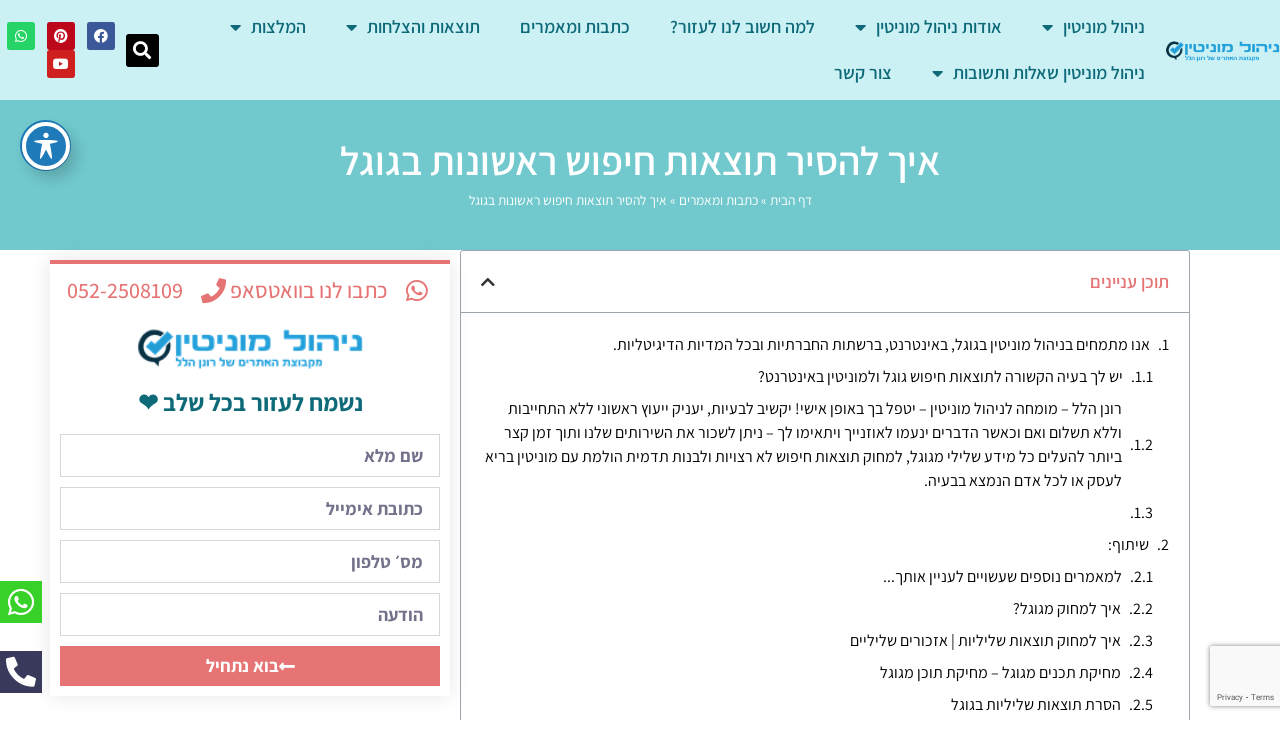

--- FILE ---
content_type: text/html; charset=UTF-8
request_url: https://xn--8dbcambdbusobg.com/%D7%90%D7%99%D7%9A-%D7%9C%D7%94%D7%A1%D7%99%D7%A8-%D7%AA%D7%95%D7%A6%D7%90%D7%95%D7%AA-%D7%97%D7%99%D7%A4%D7%95%D7%A9-%D7%A8%D7%90%D7%A9%D7%95%D7%A0%D7%95%D7%AA-%D7%91%D7%92%D7%95%D7%92%D7%9C/
body_size: 38669
content:
<!doctype html>
<html dir="rtl" lang="he-IL">
<head>
	<meta charset="UTF-8">
	<meta name="viewport" content="width=device-width, initial-scale=1">
	<link rel="profile" href="https://gmpg.org/xfn/11">
	
<!-- Author Meta Tags by Molongui Authorship, visit: https://wordpress.org/plugins/molongui-authorship/ -->
<meta name="author" content="רונן הלל ניהול מוניטין">
<meta property="article:author" content="ronen.hillel.10" />
<!-- /Molongui Authorship -->

<meta name='robots' content='index, follow, max-image-preview:large, max-snippet:-1, max-video-preview:-1' />
	<style>img:is([sizes="auto" i], [sizes^="auto," i]) { contain-intrinsic-size: 3000px 1500px }</style>
	
	<!-- This site is optimized with the Yoast SEO plugin v26.4 - https://yoast.com/wordpress/plugins/seo/ -->
	<title>ניהול מוניטין - איך להסיר תוצאות חיפוש ראשונות בגוגל</title>
<link crossorigin data-rocket-preconnect href="https://www.gstatic.com" rel="preconnect">
<link crossorigin data-rocket-preconnect href="https://fonts.googleapis.com" rel="preconnect">
<link crossorigin data-rocket-preconnect href="https://www.google.com" rel="preconnect"><link rel="preload" data-rocket-preload as="image" href="https://xn--8dbcambdbusobg.com/wp-content/uploads/2015/10/cropped-logo-1.png" fetchpriority="high">
	<meta name="description" content="איך להסיר תוצאות חיפוש ראשונות בגוגל - לסוג הבעיה הזו דרושה התערבות של מומחה לניהול מוניטין. במקום שתעשה לעצמך נזק - קבל פתרון מהיר" />
	<link rel="canonical" href="https://xn--8dbcambdbusobg.com/איך-להסיר-תוצאות-חיפוש-ראשונות-בגוגל/" />
	<meta property="og:locale" content="he_IL" />
	<meta property="og:type" content="article" />
	<meta property="og:title" content="ניהול מוניטין - איך להסיר תוצאות חיפוש ראשונות בגוגל" />
	<meta property="og:description" content="איך להסיר תוצאות חיפוש ראשונות בגוגל - לסוג הבעיה הזו דרושה התערבות של מומחה לניהול מוניטין. במקום שתעשה לעצמך נזק - קבל פתרון מהיר" />
	<meta property="og:url" content="https://xn--8dbcambdbusobg.com/איך-להסיר-תוצאות-חיפוש-ראשונות-בגוגל/" />
	<meta property="og:site_name" content="מחיקת כתבות שליליות | ניהול מוניטין בגוגל" />
	<meta property="article:publisher" content="https://www.facebook.com/profile.php?id=100063763160310" />
	<meta property="article:author" content="https://www.facebook.com/people/--reputation-management/100063763160310/" />
	<meta property="article:published_time" content="2017-07-19T04:23:03+00:00" />
	<meta property="article:modified_time" content="2025-02-01T15:32:36+00:00" />
	<meta property="og:image" content="https://xn--8dbcambdbusobg.com/wp-content/uploads/2018/01/laptop-5937580_1280.jpg" />
	<meta property="og:image:width" content="1280" />
	<meta property="og:image:height" content="854" />
	<meta property="og:image:type" content="image/jpeg" />
	<meta name="author" content="רונן הלל ניהול מוניטין" />
	<meta name="twitter:card" content="summary_large_image" />
	<script type="application/ld+json" class="yoast-schema-graph">{"@context":"https://schema.org","@graph":[{"@type":"Article","@id":"https://xn--8dbcambdbusobg.com/%d7%90%d7%99%d7%9a-%d7%9c%d7%94%d7%a1%d7%99%d7%a8-%d7%aa%d7%95%d7%a6%d7%90%d7%95%d7%aa-%d7%97%d7%99%d7%a4%d7%95%d7%a9-%d7%a8%d7%90%d7%a9%d7%95%d7%a0%d7%95%d7%aa-%d7%91%d7%92%d7%95%d7%92%d7%9c/#article","isPartOf":{"@id":"https://xn--8dbcambdbusobg.com/%d7%90%d7%99%d7%9a-%d7%9c%d7%94%d7%a1%d7%99%d7%a8-%d7%aa%d7%95%d7%a6%d7%90%d7%95%d7%aa-%d7%97%d7%99%d7%a4%d7%95%d7%a9-%d7%a8%d7%90%d7%a9%d7%95%d7%a0%d7%95%d7%aa-%d7%91%d7%92%d7%95%d7%92%d7%9c/"},"author":{"name":"רונן הלל ניהול מוניטין","@id":"https://xn--8dbcambdbusobg.com/#/schema/person/4c30a652ee1735e15d8b73df1b25e1fb"},"headline":"איך להסיר תוצאות חיפוש ראשונות בגוגל","datePublished":"2017-07-19T04:23:03+00:00","dateModified":"2025-02-01T15:32:36+00:00","mainEntityOfPage":{"@id":"https://xn--8dbcambdbusobg.com/%d7%90%d7%99%d7%9a-%d7%9c%d7%94%d7%a1%d7%99%d7%a8-%d7%aa%d7%95%d7%a6%d7%90%d7%95%d7%aa-%d7%97%d7%99%d7%a4%d7%95%d7%a9-%d7%a8%d7%90%d7%a9%d7%95%d7%a0%d7%95%d7%aa-%d7%91%d7%92%d7%95%d7%92%d7%9c/"},"wordCount":15,"commentCount":0,"publisher":{"@id":"https://xn--8dbcambdbusobg.com/#organization"},"image":{"@id":"https://xn--8dbcambdbusobg.com/%d7%90%d7%99%d7%9a-%d7%9c%d7%94%d7%a1%d7%99%d7%a8-%d7%aa%d7%95%d7%a6%d7%90%d7%95%d7%aa-%d7%97%d7%99%d7%a4%d7%95%d7%a9-%d7%a8%d7%90%d7%a9%d7%95%d7%a0%d7%95%d7%aa-%d7%91%d7%92%d7%95%d7%92%d7%9c/#primaryimage"},"thumbnailUrl":"https://xn--8dbcambdbusobg.com/wp-content/uploads/2018/01/laptop-5937580_1280.jpg","keywords":["הסרת מידע שלילי","מחיקת כתבה ראשונה מגוגל","מחיקת תוצאות חיפוש","מחיקת תוצאות חיפוש מגוגל","ניהול מוניטין ומחיקה מגוגל","ניהול מוניטין לנפגעי גוגל"],"articleSection":["איך להסיר תוצאות חיפוש ראשונות בגוגל","העלמת מידע שלילי","העלמת פסקי דין מגוגל","כתבות ומאמרים","מחיקת תוצאות חיפוש רעות מגוגל","מחיקת תוצאות מגוגל","ניהול מוניטין באינטרנט","ניהול מוניטין בגוגל","ניהול מוניטין בזמן משבר","ניהול מוניטין ברשת","ניהול מוניטין ברשתות החברתיות","ניהול מוניטין העלמת הכנסות"],"inLanguage":"he-IL","potentialAction":[{"@type":"CommentAction","name":"Comment","target":["https://xn--8dbcambdbusobg.com/%d7%90%d7%99%d7%9a-%d7%9c%d7%94%d7%a1%d7%99%d7%a8-%d7%aa%d7%95%d7%a6%d7%90%d7%95%d7%aa-%d7%97%d7%99%d7%a4%d7%95%d7%a9-%d7%a8%d7%90%d7%a9%d7%95%d7%a0%d7%95%d7%aa-%d7%91%d7%92%d7%95%d7%92%d7%9c/#respond"]}]},{"@type":"WebPage","@id":"https://xn--8dbcambdbusobg.com/%d7%90%d7%99%d7%9a-%d7%9c%d7%94%d7%a1%d7%99%d7%a8-%d7%aa%d7%95%d7%a6%d7%90%d7%95%d7%aa-%d7%97%d7%99%d7%a4%d7%95%d7%a9-%d7%a8%d7%90%d7%a9%d7%95%d7%a0%d7%95%d7%aa-%d7%91%d7%92%d7%95%d7%92%d7%9c/","url":"https://xn--8dbcambdbusobg.com/%d7%90%d7%99%d7%9a-%d7%9c%d7%94%d7%a1%d7%99%d7%a8-%d7%aa%d7%95%d7%a6%d7%90%d7%95%d7%aa-%d7%97%d7%99%d7%a4%d7%95%d7%a9-%d7%a8%d7%90%d7%a9%d7%95%d7%a0%d7%95%d7%aa-%d7%91%d7%92%d7%95%d7%92%d7%9c/","name":"ניהול מוניטין - איך להסיר תוצאות חיפוש ראשונות בגוגל","isPartOf":{"@id":"https://xn--8dbcambdbusobg.com/#website"},"primaryImageOfPage":{"@id":"https://xn--8dbcambdbusobg.com/%d7%90%d7%99%d7%9a-%d7%9c%d7%94%d7%a1%d7%99%d7%a8-%d7%aa%d7%95%d7%a6%d7%90%d7%95%d7%aa-%d7%97%d7%99%d7%a4%d7%95%d7%a9-%d7%a8%d7%90%d7%a9%d7%95%d7%a0%d7%95%d7%aa-%d7%91%d7%92%d7%95%d7%92%d7%9c/#primaryimage"},"image":{"@id":"https://xn--8dbcambdbusobg.com/%d7%90%d7%99%d7%9a-%d7%9c%d7%94%d7%a1%d7%99%d7%a8-%d7%aa%d7%95%d7%a6%d7%90%d7%95%d7%aa-%d7%97%d7%99%d7%a4%d7%95%d7%a9-%d7%a8%d7%90%d7%a9%d7%95%d7%a0%d7%95%d7%aa-%d7%91%d7%92%d7%95%d7%92%d7%9c/#primaryimage"},"thumbnailUrl":"https://xn--8dbcambdbusobg.com/wp-content/uploads/2018/01/laptop-5937580_1280.jpg","datePublished":"2017-07-19T04:23:03+00:00","dateModified":"2025-02-01T15:32:36+00:00","description":"איך להסיר תוצאות חיפוש ראשונות בגוגל - לסוג הבעיה הזו דרושה התערבות של מומחה לניהול מוניטין. במקום שתעשה לעצמך נזק - קבל פתרון מהיר","breadcrumb":{"@id":"https://xn--8dbcambdbusobg.com/%d7%90%d7%99%d7%9a-%d7%9c%d7%94%d7%a1%d7%99%d7%a8-%d7%aa%d7%95%d7%a6%d7%90%d7%95%d7%aa-%d7%97%d7%99%d7%a4%d7%95%d7%a9-%d7%a8%d7%90%d7%a9%d7%95%d7%a0%d7%95%d7%aa-%d7%91%d7%92%d7%95%d7%92%d7%9c/#breadcrumb"},"inLanguage":"he-IL","potentialAction":[{"@type":"ReadAction","target":["https://xn--8dbcambdbusobg.com/%d7%90%d7%99%d7%9a-%d7%9c%d7%94%d7%a1%d7%99%d7%a8-%d7%aa%d7%95%d7%a6%d7%90%d7%95%d7%aa-%d7%97%d7%99%d7%a4%d7%95%d7%a9-%d7%a8%d7%90%d7%a9%d7%95%d7%a0%d7%95%d7%aa-%d7%91%d7%92%d7%95%d7%92%d7%9c/"]}]},{"@type":"ImageObject","inLanguage":"he-IL","@id":"https://xn--8dbcambdbusobg.com/%d7%90%d7%99%d7%9a-%d7%9c%d7%94%d7%a1%d7%99%d7%a8-%d7%aa%d7%95%d7%a6%d7%90%d7%95%d7%aa-%d7%97%d7%99%d7%a4%d7%95%d7%a9-%d7%a8%d7%90%d7%a9%d7%95%d7%a0%d7%95%d7%aa-%d7%91%d7%92%d7%95%d7%92%d7%9c/#primaryimage","url":"https://xn--8dbcambdbusobg.com/wp-content/uploads/2018/01/laptop-5937580_1280.jpg","contentUrl":"https://xn--8dbcambdbusobg.com/wp-content/uploads/2018/01/laptop-5937580_1280.jpg","width":1280,"height":854},{"@type":"BreadcrumbList","@id":"https://xn--8dbcambdbusobg.com/%d7%90%d7%99%d7%9a-%d7%9c%d7%94%d7%a1%d7%99%d7%a8-%d7%aa%d7%95%d7%a6%d7%90%d7%95%d7%aa-%d7%97%d7%99%d7%a4%d7%95%d7%a9-%d7%a8%d7%90%d7%a9%d7%95%d7%a0%d7%95%d7%aa-%d7%91%d7%92%d7%95%d7%92%d7%9c/#breadcrumb","itemListElement":[{"@type":"ListItem","position":1,"name":"דף הבית","item":"https://xn--8dbcambdbusobg.com/"},{"@type":"ListItem","position":2,"name":"כתבות ומאמרים","item":"https://xn--8dbcambdbusobg.com/%d7%9b%d7%aa%d7%91%d7%95%d7%aa-%d7%95%d7%9e%d7%90%d7%9e%d7%a8%d7%99%d7%9d/"},{"@type":"ListItem","position":3,"name":"איך להסיר תוצאות חיפוש ראשונות בגוגל"}]},{"@type":"WebSite","@id":"https://xn--8dbcambdbusobg.com/#website","url":"https://xn--8dbcambdbusobg.com/","name":"מחיקת כתבות שליליות | ניהול מוניטין בגוגל","description":"כי אין דבר יותר חשוב מהשם שלך | רונן הלל ניהול מוניטין בגוגל","publisher":{"@id":"https://xn--8dbcambdbusobg.com/#organization"},"potentialAction":[{"@type":"SearchAction","target":{"@type":"EntryPoint","urlTemplate":"https://xn--8dbcambdbusobg.com/?s={search_term_string}"},"query-input":{"@type":"PropertyValueSpecification","valueRequired":true,"valueName":"search_term_string"}}],"inLanguage":"he-IL"},{"@type":"Organization","@id":"https://xn--8dbcambdbusobg.com/#organization","name":"רונן הלל ניהול מוניטין","url":"https://xn--8dbcambdbusobg.com/","logo":{"@type":"ImageObject","inLanguage":"he-IL","@id":"https://xn--8dbcambdbusobg.com/#/schema/logo/image/","url":"https://xn--8dbcambdbusobg.com/wp-content/uploads/2015/10/logo-1.png","contentUrl":"https://xn--8dbcambdbusobg.com/wp-content/uploads/2015/10/logo-1.png","width":200,"height":38,"caption":"רונן הלל ניהול מוניטין"},"image":{"@id":"https://xn--8dbcambdbusobg.com/#/schema/logo/image/"},"sameAs":["https://www.facebook.com/profile.php?id=100063763160310"]},{"@type":"Person","@id":"https://xn--8dbcambdbusobg.com/#/schema/person/4c30a652ee1735e15d8b73df1b25e1fb","name":"רונן הלל ניהול מוניטין","image":{"@type":"ImageObject","inLanguage":"he-IL","@id":"https://xn--8dbcambdbusobg.com/#/schema/person/image/","url":"https://xn--8dbcambdbusobg.com/wp-content/uploads/2023/12/רונן-הלל.-ניהול-מוניטין.-חבר-טוב-ובעל-מקצוע-מוערך.--jpg.webp","contentUrl":"https://xn--8dbcambdbusobg.com/wp-content/uploads/2023/12/רונן-הלל.-ניהול-מוניטין.-חבר-טוב-ובעל-מקצוע-מוערך.--jpg.webp","caption":"רונן הלל ניהול מוניטין"},"description":"רונן הלל - מומחה ניהול מוניטין. מציע שירותים לאנשים פרטיים, חברות ועסקים למחיקת מידע שלילי מהרשת. איך להעלים את התוכן הרע מהאינטרנט. פתרונות יצירתיים. רונן הלל ניהול מוניטין. במשך למעלה מ-20 שנים ועם מאות סיפורי הצלחה פותח רונן הלל דף חדש לאנשים פרטיים, אנשי עסקים, חברות ובעצם לכולם הזדמנות חדשה להתחלה חדשה. ללא פסקי דין בתוצאות החיפוש, בלי כתבות ותוצאות הפוגעות בכבוד וללא כתמים דיגיטליים המשחירים את השם שלכם בגוגל ובבינה המלאכותית וגורמים לנזקים בחיים האישיים והעסקיים.","sameAs":["https://xn--8dbcambdbusobg.com","https://www.facebook.com/people/--reputation-management/100063763160310/","https://www.pinterest.com/ltomer737/","https://www.youtube.com/@ronenhillel"],"url":"https://xn--8dbcambdbusobg.com/author/admin/"}]}</script>
	<!-- / Yoast SEO plugin. -->


<link rel='dns-prefetch' href='//fonts.googleapis.com' />
<link rel='dns-prefetch' href='//www.googletagmanager.com' />
<link rel="alternate" type="application/rss+xml" title="מחיקת כתבות שליליות | ניהול מוניטין בגוגל &laquo; פיד‏" href="https://xn--8dbcambdbusobg.com/feed/" />
<link rel="alternate" type="application/rss+xml" title="מחיקת כתבות שליליות | ניהול מוניטין בגוגל &laquo; פיד תגובות‏" href="https://xn--8dbcambdbusobg.com/comments/feed/" />
<link rel="alternate" type="application/rss+xml" title="מחיקת כתבות שליליות | ניהול מוניטין בגוגל &laquo; פיד תגובות של איך להסיר תוצאות חיפוש ראשונות בגוגל" href="https://xn--8dbcambdbusobg.com/%d7%90%d7%99%d7%9a-%d7%9c%d7%94%d7%a1%d7%99%d7%a8-%d7%aa%d7%95%d7%a6%d7%90%d7%95%d7%aa-%d7%97%d7%99%d7%a4%d7%95%d7%a9-%d7%a8%d7%90%d7%a9%d7%95%d7%a0%d7%95%d7%aa-%d7%91%d7%92%d7%95%d7%92%d7%9c/feed/" />
<style id='wp-emoji-styles-inline-css'>

	img.wp-smiley, img.emoji {
		display: inline !important;
		border: none !important;
		box-shadow: none !important;
		height: 1em !important;
		width: 1em !important;
		margin: 0 0.07em !important;
		vertical-align: -0.1em !important;
		background: none !important;
		padding: 0 !important;
	}
</style>
<link rel='stylesheet' id='wp-block-library-rtl-css' href='https://xn--8dbcambdbusobg.com/wp-includes/css/dist/block-library/style-rtl.min.css?ver=6.8.3' media='all' />
<style id='classic-theme-styles-inline-css'>
/*! This file is auto-generated */
.wp-block-button__link{color:#fff;background-color:#32373c;border-radius:9999px;box-shadow:none;text-decoration:none;padding:calc(.667em + 2px) calc(1.333em + 2px);font-size:1.125em}.wp-block-file__button{background:#32373c;color:#fff;text-decoration:none}
</style>
<style id='global-styles-inline-css'>
:root{--wp--preset--aspect-ratio--square: 1;--wp--preset--aspect-ratio--4-3: 4/3;--wp--preset--aspect-ratio--3-4: 3/4;--wp--preset--aspect-ratio--3-2: 3/2;--wp--preset--aspect-ratio--2-3: 2/3;--wp--preset--aspect-ratio--16-9: 16/9;--wp--preset--aspect-ratio--9-16: 9/16;--wp--preset--color--black: #000000;--wp--preset--color--cyan-bluish-gray: #abb8c3;--wp--preset--color--white: #ffffff;--wp--preset--color--pale-pink: #f78da7;--wp--preset--color--vivid-red: #cf2e2e;--wp--preset--color--luminous-vivid-orange: #ff6900;--wp--preset--color--luminous-vivid-amber: #fcb900;--wp--preset--color--light-green-cyan: #7bdcb5;--wp--preset--color--vivid-green-cyan: #00d084;--wp--preset--color--pale-cyan-blue: #8ed1fc;--wp--preset--color--vivid-cyan-blue: #0693e3;--wp--preset--color--vivid-purple: #9b51e0;--wp--preset--gradient--vivid-cyan-blue-to-vivid-purple: linear-gradient(135deg,rgba(6,147,227,1) 0%,rgb(155,81,224) 100%);--wp--preset--gradient--light-green-cyan-to-vivid-green-cyan: linear-gradient(135deg,rgb(122,220,180) 0%,rgb(0,208,130) 100%);--wp--preset--gradient--luminous-vivid-amber-to-luminous-vivid-orange: linear-gradient(135deg,rgba(252,185,0,1) 0%,rgba(255,105,0,1) 100%);--wp--preset--gradient--luminous-vivid-orange-to-vivid-red: linear-gradient(135deg,rgba(255,105,0,1) 0%,rgb(207,46,46) 100%);--wp--preset--gradient--very-light-gray-to-cyan-bluish-gray: linear-gradient(135deg,rgb(238,238,238) 0%,rgb(169,184,195) 100%);--wp--preset--gradient--cool-to-warm-spectrum: linear-gradient(135deg,rgb(74,234,220) 0%,rgb(151,120,209) 20%,rgb(207,42,186) 40%,rgb(238,44,130) 60%,rgb(251,105,98) 80%,rgb(254,248,76) 100%);--wp--preset--gradient--blush-light-purple: linear-gradient(135deg,rgb(255,206,236) 0%,rgb(152,150,240) 100%);--wp--preset--gradient--blush-bordeaux: linear-gradient(135deg,rgb(254,205,165) 0%,rgb(254,45,45) 50%,rgb(107,0,62) 100%);--wp--preset--gradient--luminous-dusk: linear-gradient(135deg,rgb(255,203,112) 0%,rgb(199,81,192) 50%,rgb(65,88,208) 100%);--wp--preset--gradient--pale-ocean: linear-gradient(135deg,rgb(255,245,203) 0%,rgb(182,227,212) 50%,rgb(51,167,181) 100%);--wp--preset--gradient--electric-grass: linear-gradient(135deg,rgb(202,248,128) 0%,rgb(113,206,126) 100%);--wp--preset--gradient--midnight: linear-gradient(135deg,rgb(2,3,129) 0%,rgb(40,116,252) 100%);--wp--preset--font-size--small: 13px;--wp--preset--font-size--medium: 20px;--wp--preset--font-size--large: 36px;--wp--preset--font-size--x-large: 42px;--wp--preset--spacing--20: 0.44rem;--wp--preset--spacing--30: 0.67rem;--wp--preset--spacing--40: 1rem;--wp--preset--spacing--50: 1.5rem;--wp--preset--spacing--60: 2.25rem;--wp--preset--spacing--70: 3.38rem;--wp--preset--spacing--80: 5.06rem;--wp--preset--shadow--natural: 6px 6px 9px rgba(0, 0, 0, 0.2);--wp--preset--shadow--deep: 12px 12px 50px rgba(0, 0, 0, 0.4);--wp--preset--shadow--sharp: 6px 6px 0px rgba(0, 0, 0, 0.2);--wp--preset--shadow--outlined: 6px 6px 0px -3px rgba(255, 255, 255, 1), 6px 6px rgba(0, 0, 0, 1);--wp--preset--shadow--crisp: 6px 6px 0px rgba(0, 0, 0, 1);}:where(.is-layout-flex){gap: 0.5em;}:where(.is-layout-grid){gap: 0.5em;}body .is-layout-flex{display: flex;}.is-layout-flex{flex-wrap: wrap;align-items: center;}.is-layout-flex > :is(*, div){margin: 0;}body .is-layout-grid{display: grid;}.is-layout-grid > :is(*, div){margin: 0;}:where(.wp-block-columns.is-layout-flex){gap: 2em;}:where(.wp-block-columns.is-layout-grid){gap: 2em;}:where(.wp-block-post-template.is-layout-flex){gap: 1.25em;}:where(.wp-block-post-template.is-layout-grid){gap: 1.25em;}.has-black-color{color: var(--wp--preset--color--black) !important;}.has-cyan-bluish-gray-color{color: var(--wp--preset--color--cyan-bluish-gray) !important;}.has-white-color{color: var(--wp--preset--color--white) !important;}.has-pale-pink-color{color: var(--wp--preset--color--pale-pink) !important;}.has-vivid-red-color{color: var(--wp--preset--color--vivid-red) !important;}.has-luminous-vivid-orange-color{color: var(--wp--preset--color--luminous-vivid-orange) !important;}.has-luminous-vivid-amber-color{color: var(--wp--preset--color--luminous-vivid-amber) !important;}.has-light-green-cyan-color{color: var(--wp--preset--color--light-green-cyan) !important;}.has-vivid-green-cyan-color{color: var(--wp--preset--color--vivid-green-cyan) !important;}.has-pale-cyan-blue-color{color: var(--wp--preset--color--pale-cyan-blue) !important;}.has-vivid-cyan-blue-color{color: var(--wp--preset--color--vivid-cyan-blue) !important;}.has-vivid-purple-color{color: var(--wp--preset--color--vivid-purple) !important;}.has-black-background-color{background-color: var(--wp--preset--color--black) !important;}.has-cyan-bluish-gray-background-color{background-color: var(--wp--preset--color--cyan-bluish-gray) !important;}.has-white-background-color{background-color: var(--wp--preset--color--white) !important;}.has-pale-pink-background-color{background-color: var(--wp--preset--color--pale-pink) !important;}.has-vivid-red-background-color{background-color: var(--wp--preset--color--vivid-red) !important;}.has-luminous-vivid-orange-background-color{background-color: var(--wp--preset--color--luminous-vivid-orange) !important;}.has-luminous-vivid-amber-background-color{background-color: var(--wp--preset--color--luminous-vivid-amber) !important;}.has-light-green-cyan-background-color{background-color: var(--wp--preset--color--light-green-cyan) !important;}.has-vivid-green-cyan-background-color{background-color: var(--wp--preset--color--vivid-green-cyan) !important;}.has-pale-cyan-blue-background-color{background-color: var(--wp--preset--color--pale-cyan-blue) !important;}.has-vivid-cyan-blue-background-color{background-color: var(--wp--preset--color--vivid-cyan-blue) !important;}.has-vivid-purple-background-color{background-color: var(--wp--preset--color--vivid-purple) !important;}.has-black-border-color{border-color: var(--wp--preset--color--black) !important;}.has-cyan-bluish-gray-border-color{border-color: var(--wp--preset--color--cyan-bluish-gray) !important;}.has-white-border-color{border-color: var(--wp--preset--color--white) !important;}.has-pale-pink-border-color{border-color: var(--wp--preset--color--pale-pink) !important;}.has-vivid-red-border-color{border-color: var(--wp--preset--color--vivid-red) !important;}.has-luminous-vivid-orange-border-color{border-color: var(--wp--preset--color--luminous-vivid-orange) !important;}.has-luminous-vivid-amber-border-color{border-color: var(--wp--preset--color--luminous-vivid-amber) !important;}.has-light-green-cyan-border-color{border-color: var(--wp--preset--color--light-green-cyan) !important;}.has-vivid-green-cyan-border-color{border-color: var(--wp--preset--color--vivid-green-cyan) !important;}.has-pale-cyan-blue-border-color{border-color: var(--wp--preset--color--pale-cyan-blue) !important;}.has-vivid-cyan-blue-border-color{border-color: var(--wp--preset--color--vivid-cyan-blue) !important;}.has-vivid-purple-border-color{border-color: var(--wp--preset--color--vivid-purple) !important;}.has-vivid-cyan-blue-to-vivid-purple-gradient-background{background: var(--wp--preset--gradient--vivid-cyan-blue-to-vivid-purple) !important;}.has-light-green-cyan-to-vivid-green-cyan-gradient-background{background: var(--wp--preset--gradient--light-green-cyan-to-vivid-green-cyan) !important;}.has-luminous-vivid-amber-to-luminous-vivid-orange-gradient-background{background: var(--wp--preset--gradient--luminous-vivid-amber-to-luminous-vivid-orange) !important;}.has-luminous-vivid-orange-to-vivid-red-gradient-background{background: var(--wp--preset--gradient--luminous-vivid-orange-to-vivid-red) !important;}.has-very-light-gray-to-cyan-bluish-gray-gradient-background{background: var(--wp--preset--gradient--very-light-gray-to-cyan-bluish-gray) !important;}.has-cool-to-warm-spectrum-gradient-background{background: var(--wp--preset--gradient--cool-to-warm-spectrum) !important;}.has-blush-light-purple-gradient-background{background: var(--wp--preset--gradient--blush-light-purple) !important;}.has-blush-bordeaux-gradient-background{background: var(--wp--preset--gradient--blush-bordeaux) !important;}.has-luminous-dusk-gradient-background{background: var(--wp--preset--gradient--luminous-dusk) !important;}.has-pale-ocean-gradient-background{background: var(--wp--preset--gradient--pale-ocean) !important;}.has-electric-grass-gradient-background{background: var(--wp--preset--gradient--electric-grass) !important;}.has-midnight-gradient-background{background: var(--wp--preset--gradient--midnight) !important;}.has-small-font-size{font-size: var(--wp--preset--font-size--small) !important;}.has-medium-font-size{font-size: var(--wp--preset--font-size--medium) !important;}.has-large-font-size{font-size: var(--wp--preset--font-size--large) !important;}.has-x-large-font-size{font-size: var(--wp--preset--font-size--x-large) !important;}
:where(.wp-block-post-template.is-layout-flex){gap: 1.25em;}:where(.wp-block-post-template.is-layout-grid){gap: 1.25em;}
:where(.wp-block-columns.is-layout-flex){gap: 2em;}:where(.wp-block-columns.is-layout-grid){gap: 2em;}
:root :where(.wp-block-pullquote){font-size: 1.5em;line-height: 1.6;}
</style>
<link rel='stylesheet' id='acwp-main-css-css' href='https://xn--8dbcambdbusobg.com/wp-content/plugins/accessible-poetry/assets/css/main.css?ver=6.8.3' media='all' />
<link rel='stylesheet' id='acwp-mdi-css' href='https://fonts.googleapis.com/icon?family=Material+Icons&#038;ver=6.8.3' media='all' />
<link rel='stylesheet' id='hello-elementor-css' href='https://xn--8dbcambdbusobg.com/wp-content/themes/hello-elementor/style.min.css?ver=2.8.1' media='all' />
<link rel='stylesheet' id='hello-elementor-theme-style-css' href='https://xn--8dbcambdbusobg.com/wp-content/themes/hello-elementor/theme.min.css?ver=2.8.1' media='all' />
<link rel='stylesheet' id='elementor-icons-css' href='https://xn--8dbcambdbusobg.com/wp-content/plugins/elementor/assets/lib/eicons/css/elementor-icons.min.css?ver=5.44.0' media='all' />
<link rel='stylesheet' id='elementor-frontend-css' href='https://xn--8dbcambdbusobg.com/wp-content/plugins/elementor/assets/css/frontend-rtl.min.css?ver=3.33.2' media='all' />
<link rel='stylesheet' id='elementor-post-1543-css' href='https://xn--8dbcambdbusobg.com/wp-content/uploads/elementor/css/post-1543.css?ver=1763995035' media='all' />
<link rel='stylesheet' id='elementor-pro-css' href='https://xn--8dbcambdbusobg.com/wp-content/plugins/elementor-pro/assets/css/frontend-rtl.min.css?ver=3.21.2' media='all' />
<link rel='stylesheet' id='font-awesome-5-all-css' href='https://xn--8dbcambdbusobg.com/wp-content/plugins/elementor/assets/lib/font-awesome/css/all.min.css?ver=3.33.2' media='all' />
<link rel='stylesheet' id='font-awesome-4-shim-css' href='https://xn--8dbcambdbusobg.com/wp-content/plugins/elementor/assets/lib/font-awesome/css/v4-shims.min.css?ver=3.33.2' media='all' />
<link rel='stylesheet' id='elementor-post-5445-css' href='https://xn--8dbcambdbusobg.com/wp-content/uploads/elementor/css/post-5445.css?ver=1763995035' media='all' />
<link rel='stylesheet' id='elementor-post-1487-css' href='https://xn--8dbcambdbusobg.com/wp-content/uploads/elementor/css/post-1487.css?ver=1763995036' media='all' />
<link rel='stylesheet' id='elementor-post-5534-css' href='https://xn--8dbcambdbusobg.com/wp-content/uploads/elementor/css/post-5534.css?ver=1763995396' media='all' />
<link rel='stylesheet' id='hello-elementor-child-style-css' href='https://xn--8dbcambdbusobg.com/wp-content/themes/hello-theme-child-master/style.css?ver=1.0.0' media='all' />
<link rel='stylesheet' id='elementor-gf-local-assistant-css' href='https://xn--8dbcambdbusobg.com/wp-content/uploads/elementor/google-fonts/css/assistant.css?ver=1742253758' media='all' />
<link rel='stylesheet' id='elementor-gf-local-montserrat-css' href='https://xn--8dbcambdbusobg.com/wp-content/uploads/elementor/google-fonts/css/montserrat.css?ver=1742253776' media='all' />
<link rel='stylesheet' id='elementor-gf-local-merriweather-css' href='https://xn--8dbcambdbusobg.com/wp-content/uploads/elementor/google-fonts/css/merriweather.css?ver=1742257317' media='all' />
<link rel='stylesheet' id='elementor-icons-shared-0-css' href='https://xn--8dbcambdbusobg.com/wp-content/plugins/elementor/assets/lib/font-awesome/css/fontawesome.min.css?ver=5.15.3' media='all' />
<link rel='stylesheet' id='elementor-icons-fa-solid-css' href='https://xn--8dbcambdbusobg.com/wp-content/plugins/elementor/assets/lib/font-awesome/css/solid.min.css?ver=5.15.3' media='all' />
<link rel='stylesheet' id='elementor-icons-fa-brands-css' href='https://xn--8dbcambdbusobg.com/wp-content/plugins/elementor/assets/lib/font-awesome/css/brands.min.css?ver=5.15.3' media='all' />
<link rel='stylesheet' id='elementor-icons-fa-regular-css' href='https://xn--8dbcambdbusobg.com/wp-content/plugins/elementor/assets/lib/font-awesome/css/regular.min.css?ver=5.15.3' media='all' />
<script src="https://xn--8dbcambdbusobg.com/wp-includes/js/jquery/jquery.min.js?ver=3.7.1" id="jquery-core-js"></script>
<script src="https://xn--8dbcambdbusobg.com/wp-includes/js/jquery/jquery-migrate.min.js?ver=3.4.1" id="jquery-migrate-js"></script>
<script src="https://xn--8dbcambdbusobg.com/wp-content/plugins/elementor/assets/lib/font-awesome/js/v4-shims.min.js?ver=3.33.2" id="font-awesome-4-shim-js"></script>
<link rel="https://api.w.org/" href="https://xn--8dbcambdbusobg.com/wp-json/" /><link rel="alternate" title="JSON" type="application/json" href="https://xn--8dbcambdbusobg.com/wp-json/wp/v2/posts/1310" /><link rel="EditURI" type="application/rsd+xml" title="RSD" href="https://xn--8dbcambdbusobg.com/xmlrpc.php?rsd" />
<meta name="generator" content="WordPress 6.8.3" />
<link rel='shortlink' href='https://xn--8dbcambdbusobg.com/?p=1310' />
<link rel="alternate" title="oEmbed (JSON)" type="application/json+oembed" href="https://xn--8dbcambdbusobg.com/wp-json/oembed/1.0/embed?url=https%3A%2F%2Fxn--8dbcambdbusobg.com%2F%25d7%2590%25d7%2599%25d7%259a-%25d7%259c%25d7%2594%25d7%25a1%25d7%2599%25d7%25a8-%25d7%25aa%25d7%2595%25d7%25a6%25d7%2590%25d7%2595%25d7%25aa-%25d7%2597%25d7%2599%25d7%25a4%25d7%2595%25d7%25a9-%25d7%25a8%25d7%2590%25d7%25a9%25d7%2595%25d7%25a0%25d7%2595%25d7%25aa-%25d7%2591%25d7%2592%25d7%2595%25d7%2592%25d7%259c%2F" />
<link rel="alternate" title="oEmbed (XML)" type="text/xml+oembed" href="https://xn--8dbcambdbusobg.com/wp-json/oembed/1.0/embed?url=https%3A%2F%2Fxn--8dbcambdbusobg.com%2F%25d7%2590%25d7%2599%25d7%259a-%25d7%259c%25d7%2594%25d7%25a1%25d7%2599%25d7%25a8-%25d7%25aa%25d7%2595%25d7%25a6%25d7%2590%25d7%2595%25d7%25aa-%25d7%2597%25d7%2599%25d7%25a4%25d7%2595%25d7%25a9-%25d7%25a8%25d7%2590%25d7%25a9%25d7%2595%25d7%25a0%25d7%2595%25d7%25aa-%25d7%2591%25d7%2592%25d7%2595%25d7%2592%25d7%259c%2F&#038;format=xml" />
<meta name="generator" content="Site Kit by Google 1.161.0" />            <style>
                .molongui-disabled-link
                {
                    border-bottom: none !important;
                    text-decoration: none !important;
                    color: inherit !important;
                    cursor: inherit !important;
                }
                .molongui-disabled-link:hover,
                .molongui-disabled-link:hover span
                {
                    border-bottom: none !important;
                    text-decoration: none !important;
                    color: inherit !important;
                    cursor: inherit !important;
                }
            </style>
            <meta name="generator" content="Elementor 3.33.2; features: additional_custom_breakpoints; settings: css_print_method-external, google_font-enabled, font_display-auto">
			<style>
				.e-con.e-parent:nth-of-type(n+4):not(.e-lazyloaded):not(.e-no-lazyload),
				.e-con.e-parent:nth-of-type(n+4):not(.e-lazyloaded):not(.e-no-lazyload) * {
					background-image: none !important;
				}
				@media screen and (max-height: 1024px) {
					.e-con.e-parent:nth-of-type(n+3):not(.e-lazyloaded):not(.e-no-lazyload),
					.e-con.e-parent:nth-of-type(n+3):not(.e-lazyloaded):not(.e-no-lazyload) * {
						background-image: none !important;
					}
				}
				@media screen and (max-height: 640px) {
					.e-con.e-parent:nth-of-type(n+2):not(.e-lazyloaded):not(.e-no-lazyload),
					.e-con.e-parent:nth-of-type(n+2):not(.e-lazyloaded):not(.e-no-lazyload) * {
						background-image: none !important;
					}
				}
			</style>
			<link rel="icon" href="https://xn--8dbcambdbusobg.com/wp-content/uploads/2015/10/cropped-cropped-logo-1-32x32.png" sizes="32x32" />
<link rel="icon" href="https://xn--8dbcambdbusobg.com/wp-content/uploads/2015/10/cropped-cropped-logo-1-192x192.png" sizes="192x192" />
<link rel="apple-touch-icon" href="https://xn--8dbcambdbusobg.com/wp-content/uploads/2015/10/cropped-cropped-logo-1-180x180.png" />
<meta name="msapplication-TileImage" content="https://xn--8dbcambdbusobg.com/wp-content/uploads/2015/10/cropped-cropped-logo-1-270x270.png" />
		<style id="wp-custom-css">
			.elementor-field-group.recaptcha_v3-bottomright{
	display: contents;
}		</style>
		<style id="rocket-lazyrender-inline-css">[data-wpr-lazyrender] {content-visibility: auto;}</style><meta name="generator" content="WP Rocket 3.19.0.1" data-wpr-features="wpr_preconnect_external_domains wpr_automatic_lazy_rendering wpr_oci wpr_preload_links wpr_desktop" /></head>
<body class="rtl wp-singular post-template-default single single-post postid-1310 single-format-standard wp-custom-logo wp-theme-hello-elementor wp-child-theme-hello-theme-child-master acwp-readable-arial elementor-default elementor-template-full-width elementor-kit-1543 elementor-page-5534">


<a class="skip-link screen-reader-text" href="#content">דלג לתוכן</a>

		<div  data-elementor-type="header" data-elementor-id="5445" class="elementor elementor-5445 elementor-location-header" data-elementor-post-type="elementor_library">
					<header class="elementor-section elementor-top-section elementor-element elementor-element-74767e87 elementor-section-content-middle elementor-section-height-min-height elementor-section-boxed elementor-section-height-default elementor-section-items-middle" data-id="74767e87" data-element_type="section" data-settings="{&quot;background_background&quot;:&quot;classic&quot;,&quot;sticky&quot;:&quot;top&quot;,&quot;sticky_on&quot;:[&quot;desktop&quot;,&quot;tablet&quot;,&quot;mobile&quot;],&quot;sticky_offset&quot;:0,&quot;sticky_effects_offset&quot;:0}">
						<div  class="elementor-container elementor-column-gap-no">
					<div class="elementor-column elementor-col-25 elementor-top-column elementor-element elementor-element-62321b1" data-id="62321b1" data-element_type="column">
			<div class="elementor-widget-wrap elementor-element-populated">
						<div class="elementor-element elementor-element-66e733c elementor-widget elementor-widget-image" data-id="66e733c" data-element_type="widget" data-widget_type="image.default">
				<div class="elementor-widget-container">
																<a href="https://xn--8dbcambdbusobg.com">
							<img fetchpriority="high" loading="lazy" width="200" height="38" src="https://xn--8dbcambdbusobg.com/wp-content/uploads/2015/10/cropped-logo-1.png" class="attachment-full size-full wp-image-8748" alt="ניהול מוניטין - רונן הלל מנהל מוניטין מקצועי" />								</a>
															</div>
				</div>
					</div>
		</div>
				<div class="elementor-column elementor-col-25 elementor-top-column elementor-element elementor-element-78f8b4ca" data-id="78f8b4ca" data-element_type="column">
			<div class="elementor-widget-wrap elementor-element-populated">
						<div class="elementor-element elementor-element-1483c8d6 elementor-nav-menu--stretch elementor-nav-menu__align-start elementor-nav-menu__text-align-center elementor-widget__width-initial elementor-nav-menu--dropdown-tablet elementor-nav-menu--toggle elementor-nav-menu--burger elementor-widget elementor-widget-nav-menu" data-id="1483c8d6" data-element_type="widget" data-settings="{&quot;full_width&quot;:&quot;stretch&quot;,&quot;layout&quot;:&quot;horizontal&quot;,&quot;submenu_icon&quot;:{&quot;value&quot;:&quot;&lt;i class=\&quot;fas fa-caret-down\&quot;&gt;&lt;\/i&gt;&quot;,&quot;library&quot;:&quot;fa-solid&quot;},&quot;toggle&quot;:&quot;burger&quot;}" data-widget_type="nav-menu.default">
				<div class="elementor-widget-container">
								<nav class="elementor-nav-menu--main elementor-nav-menu__container elementor-nav-menu--layout-horizontal e--pointer-text e--animation-grow">
				<ul id="menu-1-1483c8d6" class="elementor-nav-menu"><li class="menu-item menu-item-type-post_type menu-item-object-page menu-item-home menu-item-has-children menu-item-11000"><a href="https://xn--8dbcambdbusobg.com/" class="elementor-item">ניהול מוניטין</a>
<ul class="sub-menu elementor-nav-menu--dropdown">
	<li class="menu-item menu-item-type-post_type menu-item-object-page menu-item-10405"><a href="https://xn--8dbcambdbusobg.com/%d7%a0%d7%99%d7%94%d7%95%d7%9c-%d7%9e%d7%95%d7%a0%d7%99%d7%98%d7%99%d7%9f-%d7%9c%d7%a2%d7%a1%d7%a7%d7%99%d7%9d-%d7%9e%d7%97%d7%95%d7%a7-%d7%91%d7%99%d7%a7%d7%95%d7%a8%d7%95%d7%aa-%d7%a9%d7%9c%d7%99/" class="elementor-sub-item">ניהול מוניטין לעסקים</a></li>
</ul>
</li>
<li class="menu-item menu-item-type-post_type menu-item-object-page menu-item-has-children menu-item-10404"><a href="https://xn--8dbcambdbusobg.com/%d7%90%d7%95%d7%93%d7%95%d7%aa-%d7%a0%d7%99%d7%94%d7%95%d7%9c-%d7%9e%d7%95%d7%a0%d7%99%d7%98%d7%99%d7%9f/" class="elementor-item">אודות ניהול מוניטין</a>
<ul class="sub-menu elementor-nav-menu--dropdown">
	<li class="menu-item menu-item-type-post_type menu-item-object-page menu-item-10406"><a href="https://xn--8dbcambdbusobg.com/%d7%a0%d7%99%d7%94%d7%95%d7%9c-%d7%9e%d7%95%d7%a0%d7%99%d7%98%d7%99%d7%9f-%d7%91%d7%92%d7%95%d7%92%d7%9c/" class="elementor-sub-item">ניהול מוניטין בגוגל</a></li>
	<li class="menu-item menu-item-type-post_type menu-item-object-page menu-item-10407"><a href="https://xn--8dbcambdbusobg.com/%d7%93%d7%a3-%d7%94%d7%91%d7%99%d7%aa-%d7%a0%d7%99%d7%94%d7%95%d7%9c-%d7%9e%d7%95%d7%a0%d7%99%d7%98%d7%99%d7%9f/%d7%a0%d7%99%d7%94%d7%95%d7%9c-%d7%9e%d7%95%d7%a0%d7%99%d7%98%d7%99%d7%9f-%d7%91%d7%90%d7%99%d7%a0%d7%98%d7%a8%d7%a0%d7%98/" class="elementor-sub-item">ניהול מוניטין באינטרנט</a></li>
	<li class="menu-item menu-item-type-post_type menu-item-object-page menu-item-10408"><a href="https://xn--8dbcambdbusobg.com/%d7%a0%d7%99%d7%94%d7%95%d7%9c-%d7%9e%d7%95%d7%a0%d7%99%d7%98%d7%99%d7%9f-%d7%91%d7%a8%d7%a9%d7%aa/" class="elementor-sub-item">ניהול מוניטין ברשת</a></li>
</ul>
</li>
<li class="menu-item menu-item-type-post_type menu-item-object-page menu-item-10403"><a href="https://xn--8dbcambdbusobg.com/%d7%9c%d7%9e%d7%94-%d7%97%d7%a9%d7%95%d7%91-%d7%9c%d7%a0%d7%95-%d7%9c%d7%a2%d7%96%d7%95%d7%a8/" class="elementor-item">למה חשוב לנו לעזור?</a></li>
<li class="menu-item menu-item-type-post_type menu-item-object-page current_page_parent menu-item-11001"><a href="https://xn--8dbcambdbusobg.com/%d7%9b%d7%aa%d7%91%d7%95%d7%aa-%d7%95%d7%9e%d7%90%d7%9e%d7%a8%d7%99%d7%9d/" class="elementor-item">כתבות ומאמרים</a></li>
<li class="menu-item menu-item-type-post_type menu-item-object-page menu-item-has-children menu-item-10402"><a href="https://xn--8dbcambdbusobg.com/%d7%aa%d7%95%d7%a6%d7%90%d7%95%d7%aa-%d7%95%d7%94%d7%a6%d7%9c%d7%97%d7%95%d7%aa/" class="elementor-item">תוצאות והצלחות</a>
<ul class="sub-menu elementor-nav-menu--dropdown">
	<li class="menu-item menu-item-type-post_type menu-item-object-page menu-item-has-children menu-item-10464"><a href="https://xn--8dbcambdbusobg.com/%d7%94%d7%a1%d7%a8%d7%aa-%d7%aa%d7%95%d7%a6%d7%90%d7%95%d7%aa-%d7%97%d7%99%d7%a4%d7%95%d7%a9/" class="elementor-sub-item">הסרת תוצאות חיפוש</a>
	<ul class="sub-menu elementor-nav-menu--dropdown">
		<li class="menu-item menu-item-type-post_type menu-item-object-page menu-item-10458"><a href="https://xn--8dbcambdbusobg.com/%d7%94%d7%a1%d7%a8%d7%aa-%d7%a4%d7%a8%d7%a1%d7%95%d7%9d-%d7%a9%d7%9c%d7%99%d7%9c%d7%99-%d7%91%d7%92%d7%95%d7%92%d7%9c/" class="elementor-sub-item">הסרת פרסום שלילי בגוגל</a></li>
		<li class="menu-item menu-item-type-post_type menu-item-object-page menu-item-10468"><a href="https://xn--8dbcambdbusobg.com/%d7%91%d7%a7%d7%a9%d7%94-%d7%9c%d7%94%d7%a1%d7%a8%d7%aa-%d7%aa%d7%95%d7%9b%d7%9f-%d7%94%d7%a1%d7%a8%d7%aa-%d7%aa%d7%95%d7%a6%d7%90%d7%95%d7%aa-%d7%9e%d7%92%d7%95%d7%92%d7%9c/" class="elementor-sub-item">בקשה להסרת תוכן – הסרת תוצאות מגוגל</a></li>
		<li class="menu-item menu-item-type-post_type menu-item-object-page menu-item-10462"><a href="https://xn--8dbcambdbusobg.com/%d7%94%d7%a1%d7%a8%d7%aa-%d7%a9%d7%9e%d7%99-%d7%9e%d7%92%d7%95%d7%92%d7%9c/" class="elementor-sub-item">הסרת שמי מגוגל</a></li>
	</ul>
</li>
</ul>
</li>
<li class="menu-item menu-item-type-post_type menu-item-object-page menu-item-has-children menu-item-10400"><a href="https://xn--8dbcambdbusobg.com/%d7%94%d7%9e%d7%9c%d7%a6%d7%95%d7%aa/" class="elementor-item">המלצות</a>
<ul class="sub-menu elementor-nav-menu--dropdown">
	<li class="menu-item menu-item-type-post_type menu-item-object-page menu-item-10902"><a href="https://xn--8dbcambdbusobg.com/%d7%94%d7%9e%d7%9c%d7%a6%d7%95%d7%aa/%d7%9e%d7%9b%d7%aa%d7%91%d7%99-%d7%aa%d7%95%d7%93%d7%94-%d7%9c%d7%a8%d7%95%d7%a0%d7%9f-%d7%94%d7%9c%d7%9c-%d7%a0%d7%99%d7%94%d7%95%d7%9c-%d7%9e%d7%95%d7%a0%d7%99%d7%98%d7%99%d7%9f/" class="elementor-sub-item">מכתבי תודה לרונן הלל ניהול מוניטין</a></li>
</ul>
</li>
<li class="menu-item menu-item-type-post_type menu-item-object-page menu-item-has-children menu-item-10401"><a href="https://xn--8dbcambdbusobg.com/%d7%a0%d7%99%d7%94%d7%95%d7%9c-%d7%9e%d7%95%d7%a0%d7%99%d7%98%d7%99%d7%9f-%d7%a9%d7%90%d7%9c%d7%95%d7%aa-%d7%95%d7%aa%d7%a9%d7%95%d7%91%d7%95%d7%aa/" class="elementor-item">ניהול מוניטין שאלות ותשובות</a>
<ul class="sub-menu elementor-nav-menu--dropdown">
	<li class="menu-item menu-item-type-post_type menu-item-object-page menu-item-10680"><a href="https://xn--8dbcambdbusobg.com/%d7%a7%d7%a0%d7%91%d7%94-%d7%a7%d7%a0%d7%95%d7%95%d7%94-%d7%9e%d7%93%d7%a8%d7%99%d7%9a-%d7%9e%d7%99%d7%95%d7%97%d7%93-canva/" class="elementor-sub-item">קנבה – קנווה מדריך מיוחד – Canva</a></li>
</ul>
</li>
<li class="menu-item menu-item-type-post_type menu-item-object-page menu-item-10399"><a href="https://xn--8dbcambdbusobg.com/%d7%a6%d7%95%d7%a8-%d7%a7%d7%a9%d7%a8/" class="elementor-item">צור קשר</a></li>
</ul>			</nav>
					<div class="elementor-menu-toggle" role="button" tabindex="0" aria-label="Menu Toggle" aria-expanded="false">
			<i aria-hidden="true" role="presentation" class="elementor-menu-toggle__icon--open eicon-menu-bar"></i><i aria-hidden="true" role="presentation" class="elementor-menu-toggle__icon--close eicon-close"></i>			<span class="elementor-screen-only">Menu</span>
		</div>
					<nav class="elementor-nav-menu--dropdown elementor-nav-menu__container" aria-hidden="true">
				<ul id="menu-2-1483c8d6" class="elementor-nav-menu"><li class="menu-item menu-item-type-post_type menu-item-object-page menu-item-home menu-item-has-children menu-item-11000"><a href="https://xn--8dbcambdbusobg.com/" class="elementor-item" tabindex="-1">ניהול מוניטין</a>
<ul class="sub-menu elementor-nav-menu--dropdown">
	<li class="menu-item menu-item-type-post_type menu-item-object-page menu-item-10405"><a href="https://xn--8dbcambdbusobg.com/%d7%a0%d7%99%d7%94%d7%95%d7%9c-%d7%9e%d7%95%d7%a0%d7%99%d7%98%d7%99%d7%9f-%d7%9c%d7%a2%d7%a1%d7%a7%d7%99%d7%9d-%d7%9e%d7%97%d7%95%d7%a7-%d7%91%d7%99%d7%a7%d7%95%d7%a8%d7%95%d7%aa-%d7%a9%d7%9c%d7%99/" class="elementor-sub-item" tabindex="-1">ניהול מוניטין לעסקים</a></li>
</ul>
</li>
<li class="menu-item menu-item-type-post_type menu-item-object-page menu-item-has-children menu-item-10404"><a href="https://xn--8dbcambdbusobg.com/%d7%90%d7%95%d7%93%d7%95%d7%aa-%d7%a0%d7%99%d7%94%d7%95%d7%9c-%d7%9e%d7%95%d7%a0%d7%99%d7%98%d7%99%d7%9f/" class="elementor-item" tabindex="-1">אודות ניהול מוניטין</a>
<ul class="sub-menu elementor-nav-menu--dropdown">
	<li class="menu-item menu-item-type-post_type menu-item-object-page menu-item-10406"><a href="https://xn--8dbcambdbusobg.com/%d7%a0%d7%99%d7%94%d7%95%d7%9c-%d7%9e%d7%95%d7%a0%d7%99%d7%98%d7%99%d7%9f-%d7%91%d7%92%d7%95%d7%92%d7%9c/" class="elementor-sub-item" tabindex="-1">ניהול מוניטין בגוגל</a></li>
	<li class="menu-item menu-item-type-post_type menu-item-object-page menu-item-10407"><a href="https://xn--8dbcambdbusobg.com/%d7%93%d7%a3-%d7%94%d7%91%d7%99%d7%aa-%d7%a0%d7%99%d7%94%d7%95%d7%9c-%d7%9e%d7%95%d7%a0%d7%99%d7%98%d7%99%d7%9f/%d7%a0%d7%99%d7%94%d7%95%d7%9c-%d7%9e%d7%95%d7%a0%d7%99%d7%98%d7%99%d7%9f-%d7%91%d7%90%d7%99%d7%a0%d7%98%d7%a8%d7%a0%d7%98/" class="elementor-sub-item" tabindex="-1">ניהול מוניטין באינטרנט</a></li>
	<li class="menu-item menu-item-type-post_type menu-item-object-page menu-item-10408"><a href="https://xn--8dbcambdbusobg.com/%d7%a0%d7%99%d7%94%d7%95%d7%9c-%d7%9e%d7%95%d7%a0%d7%99%d7%98%d7%99%d7%9f-%d7%91%d7%a8%d7%a9%d7%aa/" class="elementor-sub-item" tabindex="-1">ניהול מוניטין ברשת</a></li>
</ul>
</li>
<li class="menu-item menu-item-type-post_type menu-item-object-page menu-item-10403"><a href="https://xn--8dbcambdbusobg.com/%d7%9c%d7%9e%d7%94-%d7%97%d7%a9%d7%95%d7%91-%d7%9c%d7%a0%d7%95-%d7%9c%d7%a2%d7%96%d7%95%d7%a8/" class="elementor-item" tabindex="-1">למה חשוב לנו לעזור?</a></li>
<li class="menu-item menu-item-type-post_type menu-item-object-page current_page_parent menu-item-11001"><a href="https://xn--8dbcambdbusobg.com/%d7%9b%d7%aa%d7%91%d7%95%d7%aa-%d7%95%d7%9e%d7%90%d7%9e%d7%a8%d7%99%d7%9d/" class="elementor-item" tabindex="-1">כתבות ומאמרים</a></li>
<li class="menu-item menu-item-type-post_type menu-item-object-page menu-item-has-children menu-item-10402"><a href="https://xn--8dbcambdbusobg.com/%d7%aa%d7%95%d7%a6%d7%90%d7%95%d7%aa-%d7%95%d7%94%d7%a6%d7%9c%d7%97%d7%95%d7%aa/" class="elementor-item" tabindex="-1">תוצאות והצלחות</a>
<ul class="sub-menu elementor-nav-menu--dropdown">
	<li class="menu-item menu-item-type-post_type menu-item-object-page menu-item-has-children menu-item-10464"><a href="https://xn--8dbcambdbusobg.com/%d7%94%d7%a1%d7%a8%d7%aa-%d7%aa%d7%95%d7%a6%d7%90%d7%95%d7%aa-%d7%97%d7%99%d7%a4%d7%95%d7%a9/" class="elementor-sub-item" tabindex="-1">הסרת תוצאות חיפוש</a>
	<ul class="sub-menu elementor-nav-menu--dropdown">
		<li class="menu-item menu-item-type-post_type menu-item-object-page menu-item-10458"><a href="https://xn--8dbcambdbusobg.com/%d7%94%d7%a1%d7%a8%d7%aa-%d7%a4%d7%a8%d7%a1%d7%95%d7%9d-%d7%a9%d7%9c%d7%99%d7%9c%d7%99-%d7%91%d7%92%d7%95%d7%92%d7%9c/" class="elementor-sub-item" tabindex="-1">הסרת פרסום שלילי בגוגל</a></li>
		<li class="menu-item menu-item-type-post_type menu-item-object-page menu-item-10468"><a href="https://xn--8dbcambdbusobg.com/%d7%91%d7%a7%d7%a9%d7%94-%d7%9c%d7%94%d7%a1%d7%a8%d7%aa-%d7%aa%d7%95%d7%9b%d7%9f-%d7%94%d7%a1%d7%a8%d7%aa-%d7%aa%d7%95%d7%a6%d7%90%d7%95%d7%aa-%d7%9e%d7%92%d7%95%d7%92%d7%9c/" class="elementor-sub-item" tabindex="-1">בקשה להסרת תוכן – הסרת תוצאות מגוגל</a></li>
		<li class="menu-item menu-item-type-post_type menu-item-object-page menu-item-10462"><a href="https://xn--8dbcambdbusobg.com/%d7%94%d7%a1%d7%a8%d7%aa-%d7%a9%d7%9e%d7%99-%d7%9e%d7%92%d7%95%d7%92%d7%9c/" class="elementor-sub-item" tabindex="-1">הסרת שמי מגוגל</a></li>
	</ul>
</li>
</ul>
</li>
<li class="menu-item menu-item-type-post_type menu-item-object-page menu-item-has-children menu-item-10400"><a href="https://xn--8dbcambdbusobg.com/%d7%94%d7%9e%d7%9c%d7%a6%d7%95%d7%aa/" class="elementor-item" tabindex="-1">המלצות</a>
<ul class="sub-menu elementor-nav-menu--dropdown">
	<li class="menu-item menu-item-type-post_type menu-item-object-page menu-item-10902"><a href="https://xn--8dbcambdbusobg.com/%d7%94%d7%9e%d7%9c%d7%a6%d7%95%d7%aa/%d7%9e%d7%9b%d7%aa%d7%91%d7%99-%d7%aa%d7%95%d7%93%d7%94-%d7%9c%d7%a8%d7%95%d7%a0%d7%9f-%d7%94%d7%9c%d7%9c-%d7%a0%d7%99%d7%94%d7%95%d7%9c-%d7%9e%d7%95%d7%a0%d7%99%d7%98%d7%99%d7%9f/" class="elementor-sub-item" tabindex="-1">מכתבי תודה לרונן הלל ניהול מוניטין</a></li>
</ul>
</li>
<li class="menu-item menu-item-type-post_type menu-item-object-page menu-item-has-children menu-item-10401"><a href="https://xn--8dbcambdbusobg.com/%d7%a0%d7%99%d7%94%d7%95%d7%9c-%d7%9e%d7%95%d7%a0%d7%99%d7%98%d7%99%d7%9f-%d7%a9%d7%90%d7%9c%d7%95%d7%aa-%d7%95%d7%aa%d7%a9%d7%95%d7%91%d7%95%d7%aa/" class="elementor-item" tabindex="-1">ניהול מוניטין שאלות ותשובות</a>
<ul class="sub-menu elementor-nav-menu--dropdown">
	<li class="menu-item menu-item-type-post_type menu-item-object-page menu-item-10680"><a href="https://xn--8dbcambdbusobg.com/%d7%a7%d7%a0%d7%91%d7%94-%d7%a7%d7%a0%d7%95%d7%95%d7%94-%d7%9e%d7%93%d7%a8%d7%99%d7%9a-%d7%9e%d7%99%d7%95%d7%97%d7%93-canva/" class="elementor-sub-item" tabindex="-1">קנבה – קנווה מדריך מיוחד – Canva</a></li>
</ul>
</li>
<li class="menu-item menu-item-type-post_type menu-item-object-page menu-item-10399"><a href="https://xn--8dbcambdbusobg.com/%d7%a6%d7%95%d7%a8-%d7%a7%d7%a9%d7%a8/" class="elementor-item" tabindex="-1">צור קשר</a></li>
</ul>			</nav>
						</div>
				</div>
					</div>
		</div>
				<div class="elementor-column elementor-col-25 elementor-top-column elementor-element elementor-element-0317c26 elementor-hidden-mobile" data-id="0317c26" data-element_type="column">
			<div class="elementor-widget-wrap elementor-element-populated">
						<div class="elementor-element elementor-element-ea2041a elementor-search-form--skin-full_screen elementor-widget elementor-widget-search-form" data-id="ea2041a" data-element_type="widget" data-settings="{&quot;skin&quot;:&quot;full_screen&quot;}" data-widget_type="search-form.default">
				<div class="elementor-widget-container">
							<search role="search">
			<form class="elementor-search-form" action="https://xn--8dbcambdbusobg.com" method="get">
												<div class="elementor-search-form__toggle" tabindex="0" role="button">
					<i aria-hidden="true" class="fas fa-search"></i>					<span class="elementor-screen-only">Search</span>
				</div>
								<div class="elementor-search-form__container">
					<label class="elementor-screen-only" for="elementor-search-form-ea2041a">Search</label>

					
					<input id="elementor-search-form-ea2041a" placeholder="חיפוש..." class="elementor-search-form__input" type="search" name="s" value="">
					
					
										<div class="dialog-lightbox-close-button dialog-close-button" role="button" tabindex="0">
						<i aria-hidden="true" class="eicon-close"></i>						<span class="elementor-screen-only">Close this search box.</span>
					</div>
									</div>
			</form>
		</search>
						</div>
				</div>
					</div>
		</div>
				<div class="elementor-column elementor-col-25 elementor-top-column elementor-element elementor-element-8760935" data-id="8760935" data-element_type="column">
			<div class="elementor-widget-wrap elementor-element-populated">
						<div class="elementor-element elementor-element-bf41e82 e-grid-align-mobile-center elementor-shape-rounded elementor-grid-0 e-grid-align-center elementor-widget elementor-widget-social-icons" data-id="bf41e82" data-element_type="widget" data-widget_type="social-icons.default">
				<div class="elementor-widget-container">
							<div class="elementor-social-icons-wrapper elementor-grid" role="list">
							<span class="elementor-grid-item" role="listitem">
					<a class="elementor-icon elementor-social-icon elementor-social-icon-facebook elementor-repeater-item-dbffe50" href="https://www.facebook.com/profile.php?id=100063763160310" target="_blank">
						<span class="elementor-screen-only">Facebook</span>
						<i aria-hidden="true" class="fab fa-facebook"></i>					</a>
				</span>
							<span class="elementor-grid-item" role="listitem">
					<a class="elementor-icon elementor-social-icon elementor-social-icon-pinterest elementor-repeater-item-fbde9fa" href="https://www.pinterest.com/ltomer737/" target="_blank">
						<span class="elementor-screen-only">Pinterest</span>
						<i aria-hidden="true" class="fab fa-pinterest"></i>					</a>
				</span>
							<span class="elementor-grid-item" role="listitem">
					<a class="elementor-icon elementor-social-icon elementor-social-icon-whatsapp elementor-repeater-item-d937da4" href="https://wa.me/972522508109?text=תודה+רבה+על+פנייתך.+נהיה+בקשר+בשעות+הקרובות.+" target="_blank">
						<span class="elementor-screen-only">Whatsapp</span>
						<i aria-hidden="true" class="fab fa-whatsapp"></i>					</a>
				</span>
							<span class="elementor-grid-item" role="listitem">
					<a class="elementor-icon elementor-social-icon elementor-social-icon-youtube elementor-repeater-item-6367d8f" href="https://www.youtube.com/@ronenhillel" target="_blank">
						<span class="elementor-screen-only">Youtube</span>
						<i aria-hidden="true" class="fab fa-youtube"></i>					</a>
				</span>
					</div>
						</div>
				</div>
					</div>
		</div>
					</div>
		</header>
				</div>
				<div  data-elementor-type="single-post" data-elementor-id="5534" class="elementor elementor-5534 elementor-location-single post-1310 post type-post status-publish format-standard has-post-thumbnail hentry category-700 category-112 category-617 category-1058 category-702 category-701 category-613 category-130 category-632 category-10 category-644 category-653 tag-87 tag-707 tag-57 tag-704 tag-708 tag-705" data-elementor-post-type="elementor_library">
					<section class="elementor-section elementor-top-section elementor-element elementor-element-0996c2e elementor-section-height-min-height elementor-section-boxed elementor-section-height-default elementor-section-items-middle" data-id="0996c2e" data-element_type="section" data-settings="{&quot;background_background&quot;:&quot;classic&quot;}">
						<div  class="elementor-container elementor-column-gap-default">
					<div class="elementor-column elementor-col-100 elementor-top-column elementor-element elementor-element-a60b42c" data-id="a60b42c" data-element_type="column">
			<div class="elementor-widget-wrap elementor-element-populated">
						<div class="elementor-element elementor-element-feed82a elementor-widget elementor-widget-theme-post-title elementor-page-title elementor-widget-heading" data-id="feed82a" data-element_type="widget" data-widget_type="theme-post-title.default">
				<div class="elementor-widget-container">
					<h1 class="elementor-heading-title elementor-size-default">איך להסיר תוצאות חיפוש ראשונות בגוגל</h1>				</div>
				</div>
				<div class="elementor-element elementor-element-3e5442c elementor-align-center elementor-widget elementor-widget-breadcrumbs" data-id="3e5442c" data-element_type="widget" data-widget_type="breadcrumbs.default">
				<div class="elementor-widget-container">
					<p id="breadcrumbs"><span><span><a href="https://xn--8dbcambdbusobg.com/">דף הבית</a></span> » <span><a href="https://xn--8dbcambdbusobg.com/%d7%9b%d7%aa%d7%91%d7%95%d7%aa-%d7%95%d7%9e%d7%90%d7%9e%d7%a8%d7%99%d7%9d/">כתבות ומאמרים</a></span> » <span class="breadcrumb_last" aria-current="page">איך להסיר תוצאות חיפוש ראשונות בגוגל</span></span></p>				</div>
				</div>
					</div>
		</div>
					</div>
		</section>
				<article  class="elementor-section elementor-top-section elementor-element elementor-element-5d42d333 elementor-section-boxed elementor-section-height-default elementor-section-height-default" data-id="5d42d333" data-element_type="section">
						<div  class="elementor-container elementor-column-gap-default">
					<div class="elementor-column elementor-col-50 elementor-top-column elementor-element elementor-element-758970f2" data-id="758970f2" data-element_type="column">
			<div class="elementor-widget-wrap elementor-element-populated">
						<div class="elementor-element elementor-element-452311b elementor-toc--minimized-on-desktop elementor-widget elementor-widget-table-of-contents" data-id="452311b" data-element_type="widget" data-settings="{&quot;headings_by_tags&quot;:[&quot;h2&quot;,&quot;h3&quot;],&quot;exclude_headings_by_selector&quot;:[],&quot;minimized_on&quot;:&quot;desktop&quot;,&quot;marker_view&quot;:&quot;numbers&quot;,&quot;minimize_box&quot;:&quot;yes&quot;,&quot;hierarchical_view&quot;:&quot;yes&quot;,&quot;min_height&quot;:{&quot;unit&quot;:&quot;px&quot;,&quot;size&quot;:&quot;&quot;,&quot;sizes&quot;:[]},&quot;min_height_tablet&quot;:{&quot;unit&quot;:&quot;px&quot;,&quot;size&quot;:&quot;&quot;,&quot;sizes&quot;:[]},&quot;min_height_mobile&quot;:{&quot;unit&quot;:&quot;px&quot;,&quot;size&quot;:&quot;&quot;,&quot;sizes&quot;:[]}}" data-widget_type="table-of-contents.default">
				<div class="elementor-widget-container">
							<div class="elementor-toc__header">
			<h4 class="elementor-toc__header-title">
				תוכן עניינים			</h4>
							<div class="elementor-toc__toggle-button elementor-toc__toggle-button--expand" role="button" tabindex="0" aria-controls="elementor-toc__452311b" aria-expanded="true" aria-label="Open table of contents"><i aria-hidden="true" class="fas fa-chevron-down"></i></div>
				<div class="elementor-toc__toggle-button elementor-toc__toggle-button--collapse" role="button" tabindex="0" aria-controls="elementor-toc__452311b" aria-expanded="true" aria-label="Close table of contents"><i aria-hidden="true" class="fas fa-chevron-up"></i></div>
					</div>
		<div id="elementor-toc__452311b" class="elementor-toc__body">
			<div class="elementor-toc__spinner-container">
				<i class="elementor-toc__spinner eicon-animation-spin eicon-loading" aria-hidden="true"></i>			</div>
		</div>
						</div>
				</div>
				<div class="elementor-element elementor-element-7cc37cf6 elementor-widget elementor-widget-theme-post-featured-image elementor-widget-image" data-id="7cc37cf6" data-element_type="widget" data-widget_type="theme-post-featured-image.default">
				<div class="elementor-widget-container">
															<img loading="lazy" width="1280" height="854" src="https://xn--8dbcambdbusobg.com/wp-content/uploads/2018/01/laptop-5937580_1280.jpg" class="attachment-full size-full wp-image-11141" alt="" srcset="https://xn--8dbcambdbusobg.com/wp-content/uploads/2018/01/laptop-5937580_1280.jpg 1280w, https://xn--8dbcambdbusobg.com/wp-content/uploads/2018/01/laptop-5937580_1280-300x200.jpg 300w, https://xn--8dbcambdbusobg.com/wp-content/uploads/2018/01/laptop-5937580_1280-1024x683.jpg 1024w, https://xn--8dbcambdbusobg.com/wp-content/uploads/2018/01/laptop-5937580_1280-768x512.jpg 768w" sizes="(max-width: 1280px) 100vw, 1280px" />															</div>
				</div>
				<div class="elementor-element elementor-element-22dc0abc elementor-widget elementor-widget-theme-post-content" data-id="22dc0abc" data-element_type="widget" data-widget_type="theme-post-content.default">
				<div class="elementor-widget-container">
					<h1>איך להסיר תוצאות חיפוש ראשונות בגוגל</h1>
<p>איך להסיר תוצאות חיפוש ראשונות בגוגל? לסוג הבעיה הזו דרושה התערבות של מומחה לניהול מוניטין. במקום שתעשה לעצמך נזק &#8211; קבל פתרון מהיר של ניהול מוניטין ומחיקה.</p>
<p>מנוע החיפוש של גוגל מאד חכם ומתוחכם. אם אתה לא רוצה פתרונות קסם זמניים,  אם אתה לא רוצה לשכור שירותים של מקדם או איש  ניהול מוניטין שיעבדו בשבילך חצי שנה ואפילו שנה &#8211; בלי להבטיח שום דבר&#8230; הרי שאתה זקוק לפתרון מיוחד שאותו רק אנו מציעים!!!</p>
<p><a href="https://xn--8dbcambdbusobg.com/%d7%a4%d7%a8%d7%a1%d7%95%d7%9d-%d7%9b%d7%aa%d7%91%d7%95%d7%aa-%d7%97%d7%99%d7%95%d7%91%d7%99%d7%95%d7%aa-%d7%9c%d7%94%d7%93%d7%97%d7%a7%d7%aa-%d7%90%d7%96%d7%9b%d7%95%d7%a8%d7%99%d7%9d/" target="_blank" rel="noopener"><img fetchpriority="high" fetchpriority="high" decoding="async" class="alignright wp-image-10826 size-medium" title="פרסום כתבות חיוביות לדחיקת כתבות שליליות" src="https://xn--8dbcambdbusobg.com/wp-content/uploads/2017/07/איך-להסיר-תוצאות-חיפוש--300x201.webp" alt="איך להסיר תוצאות חיפוש" width="300" height="201" srcset="https://xn--8dbcambdbusobg.com/wp-content/uploads/2017/07/איך-להסיר-תוצאות-חיפוש--300x201.webp 300w, https://xn--8dbcambdbusobg.com/wp-content/uploads/2017/07/איך-להסיר-תוצאות-חיפוש--jpg.webp 640w" sizes="(max-width: 300px) 100vw, 300px" /></a></p>
<h2>אנו מתמחים בניהול מוניטין בגוגל, באינטרנט, ברשתות החברתיות ובכל המדיות הדיגיטליות.</h2>
<p>אם יש לך בעיה עם תוצאות חיפוש בגוגל, עם הופעת ידיעות לא הולמות, לא נכונות, לא משקפות את תדמיתך או סתם ידיעות שגורמות לך אי נחת וחשוב לך להזיז אותן או למחוק אותן &#8211; יש רק מקום אחד בו תוכל לקבל התחייבות לתוצאות וזה אנחנו.</p>
<figure id="attachment_9043" aria-describedby="caption-attachment-9043" style="width: 262px" class="wp-caption alignright"><a href="https://xn--8dbcambdbusobg.com/wp-content/uploads/2017/09/באנר-רונו-הלל-ניהול-מוניטין-.jpg"><img decoding="async" class="wp-image-9043 size-full" src="https://xn--8dbcambdbusobg.com/wp-content/uploads/2017/09/באנר-רונו-הלל-ניהול-מוניטין-.jpg" alt="רונן הלל ניהול מוניטין ברשת. איך להסיר תוצאות חיפוש" width="262" height="153" /></a><figcaption id="caption-attachment-9043" class="wp-caption-text">רונן הלל | ניהול מוניטין ברשת . מחיקת כתבות חרדים. למה זה קורה? כי גם הם נפגעים מפרסומים שליליים וגם בני המגזר החרדי זקוקים לעזרה בהסרת תוצאות ופסקי דין מגוגל.</figcaption></figure>
<p><span style="color: #ff9900;">אתר<a href="https://xn--8dbcambdbusobg.com/"> ניהול מוניטין</a> עובד בשיטה של פחות דיבורים ויותר מעשים!</span></p>
<p><span style="color: #ff9900;">אנחנו לא מורחים זמן!</span></p>
<p><span style="color: #ff9900;">אנחנו לא אוהבים פתרונות זמניים.</span></p>
<p><span style="color: #ff9900;">אין לנו עניין לטפל בבעיות ולא לסיים את העבודה. </span></p>
<p><span style="color: #ff9900;">אנו מספקים תוצאות!</span></p>
<p><span style="color: #ff9900;">אנו מעניקים שקט ומצליחים לעשות את העבודה על הצד הטוב ביותר.</span></p>
<h3>יש לך בעיה הקשורה לתוצאות חיפוש גוגל ולמוניטין באינטרנט?</h3>
<p>התקשר עכשיו אלינו או מלא פרטים בדף הקשר.</p>
<h3>רונן הלל &#8211; מומחה לניהול מוניטין &#8211; יטפל בך באופן אישי! יקשיב לבעיות, יעניק ייעוץ ראשוני ללא התחייבות וללא תשלום ואם וכאשר הדברים ינעמו לאוזנייך ויתאימו לך &#8211; ניתן לשכור את השירותים שלנו ותוך זמן קצר ביותר להעלים כל מידע שלילי מגוגל, למחוק תוצאות חיפוש לא רצויות ולבנות תדמית הולמת עם מוניטין בריא לעסק או לכל אדם הנמצא בבעיה.</h3>
<h3></h3>
<p>בואו נדבר. כי אין דבר חשוב מהשם שלך!</p>
<section class="elementor-section elementor-top-section elementor-element elementor-element-5d42d333 elementor-section-boxed elementor-section-height-default elementor-section-height-default" data-id="5d42d333" data-element_type="section">
<div  class="elementor-container elementor-column-gap-default">
<div class="elementor-column elementor-col-50 elementor-top-column elementor-element elementor-element-758970f2" data-id="758970f2" data-element_type="column">
<div class="elementor-widget-wrap elementor-element-populated">
<div class="elementor-element elementor-element-22dc0abc elementor-widget elementor-widget-theme-post-content" data-id="22dc0abc" data-element_type="widget" data-widget_type="theme-post-content.default">
<div class="elementor-widget-container">
<figure id="attachment_9043" class="wp-caption alignright" aria-describedby="caption-attachment-9043"><a href="https://xn--8dbcambdbusobg.com/wp-content/uploads/2017/09/%D7%91%D7%90%D7%A0%D7%A8-%D7%A8%D7%95%D7%A0%D7%95-%D7%94%D7%9C%D7%9C-%D7%A0%D7%99%D7%94%D7%95%D7%9C-%D7%9E%D7%95%D7%A0%D7%99%D7%98%D7%99%D7%9F-.jpg"><img decoding="async" class="size-full wp-image-9043" src="https://xn--8dbcambdbusobg.com/wp-content/uploads/2017/09/%D7%91%D7%90%D7%A0%D7%A8-%D7%A8%D7%95%D7%A0%D7%95-%D7%94%D7%9C%D7%9C-%D7%A0%D7%99%D7%94%D7%95%D7%9C-%D7%9E%D7%95%D7%A0%D7%99%D7%98%D7%99%D7%9F-.jpg" alt="רונן הלל ניהול מוניטין ברשת" width="262" height="153" /></a><figcaption id="caption-attachment-9043" class="wp-caption-text">הלל | ניהול מוניטין ברשת . מחיקת כתבות.</figcaption></figure>
<p><strong>מלאו פרטים – לקבלת מענה מהיר לכל בעיה בגוגל </strong></p>
<p><strong>מומחה גוגל –<a href="https://xn--8dbcambdbusobg.com/"> ניהול מוניטין </a></strong></p>
<pre id="tw-target-text" class="tw-data-text tw-ta tw-text-medium" dir="ltr" data-placeholder="תרגום" data-fulltext=""><strong><span lang="en">Ronen Hillel - Expert in reputation management</span></strong></pre>
</div>
</div>
</div>
</div>
</div>
</section>
<p>&nbsp;</p>
<p>&nbsp;</p>

<!-- MOLONGUI AUTHORSHIP PLUGIN 5.1.0 -->
<!-- https://www.molongui.com/wordpress-plugin-post-authors -->

<div class="molongui-clearfix"></div><div class="m-a-box " data-box-layout="slim" data-box-position="below" data-multiauthor="false" data-author-id="1" data-author-type="user" data-author-archived=""><div class="m-a-box-container"><div class="m-a-box-tab m-a-box-content m-a-box-profile" data-profile-layout="layout-1" data-author-ref="user-1" itemscope itemid="https://xn--8dbcambdbusobg.com/author/admin/" itemtype="https://schema.org/Person"><div class="m-a-box-content-top"></div><div class="m-a-box-content-middle"><div class="m-a-box-item m-a-box-avatar" data-source="local"><a class="m-a-box-avatar-url" href="https://xn--8dbcambdbusobg.com/author/admin/"><img loading="lazy" loading="lazy" decoding="async" width="150" height="150" src="https://xn--8dbcambdbusobg.com/wp-content/uploads/2023/12/רונן-הלל.-ניהול-מוניטין.-חבר-טוב-ובעל-מקצוע-מוערך.--150x150.webp" class="attachment-150x150 size-150x150" alt="רונן הלל. ניהול מוניטין. חבר טוב ובעל מקצוע מוערך." itemprop="image"/></a></div><div class="m-a-box-item m-a-box-social "><div class="m-a-box-social-icon m-a-list-social-icon"><a class="m-icon-container m-ico-facebook m-ico-" href="https://www.facebook.com/ronen.hillel.10" target="_self" itemprop="sameAs" aria-label="View רונן הלל ניהול מוניטין's Facebook profile"><i class="m-a-icon-facebook"></i></a></div><div class="m-a-box-social-icon m-a-list-social-icon"><a class="m-icon-container m-ico-youtube m-ico-" href="https://www.youtube.com/@ronenhillel/featured" target="_self" itemprop="sameAs" aria-label="View רונן הלל ניהול מוניטין's Youtube profile"><i class="m-a-icon-youtube"></i></a></div><div class="m-a-box-social-icon m-a-list-social-icon"><a class="m-icon-container m-ico-whatsapp m-ico-" href="https://wa.me/972522508109" target="_self" itemprop="sameAs" aria-label="View רונן הלל ניהול מוניטין's Whatsapp profile"><i class="m-a-icon-whatsapp"></i></a></div><div class="m-a-box-social-icon m-a-list-social-icon"><a class="m-icon-container m-ico-instagram m-ico-" href="https://www.instagram.com/monitin_net/" target="_self" itemprop="sameAs" aria-label="View רונן הלל ניהול מוניטין's Instagram profile"><i class="m-a-icon-instagram"></i></a></div><div class="m-a-box-social-icon m-a-list-social-icon"><a class="m-icon-container m-ico-linkedin m-ico-" href="https://www.linkedin.com/company/----ronen-hillel-reputation-management/about/?viewAsMember=true" target="_self" itemprop="sameAs" aria-label="View רונן הלל ניהול מוניטין's Linkedin profile"><i class="m-a-icon-linkedin"></i></a></div><div class="m-a-box-social-icon m-a-list-social-icon"><a class="m-icon-container m-ico-medium m-ico-" href="https://xn--8dbcambdbusobg.com/" target="_self" itemprop="sameAs" aria-label="View רונן הלל ניהול מוניטין's Medium profile"><i class="m-a-icon-medium"></i></a></div><div class="m-a-box-social-icon m-a-list-social-icon"><a class="m-icon-container m-ico-web m-ico-" href="https://xn--8dbcambdbusobg.com" target="_self" itemprop="sameAs" aria-label="View רונן הלל ניהול מוניטין's Web profile"><i class="m-a-icon-web"></i></a></div><div class="m-a-box-social-icon m-a-list-social-icon"><a class="m-icon-container m-ico-phone m-ico-" href="tel:0522508109" target="_self" itemprop="sameAs" aria-label="View רונן הלל ניהול מוניטין's Phone profile"><i class="m-a-icon-phone"></i></a></div></div><div class="m-a-box-item m-a-box-data"><div class="m-a-box-name m-a-box-title"><h5 itemprop="name"><a class="m-a-box-name-url " href="https://xn--8dbcambdbusobg.com/author/admin/" itemprop="url"> רונן הלל ניהול מוניטין</a></h5></div><div class="m-a-box-item m-a-box-meta"><span itemprop="worksFor" itemscope itemtype="https://schema.org/Organization"><a href="https://xn--8dbcambdbusobg.com/" target="_blank" itemprop="url"><span itemprop="name">רונן הלל ניהול מוניטין</span></a></span>&nbsp;<span class="m-a-box-meta-divider">|</span>&nbsp;<a href="https://xn--8dbcambdbusobg.com" target="_blank"><span class="m-a-box-string-web">Website</span></a>&nbsp;<span class="m-a-box-meta-divider">|</span>&nbsp; <a href="#" class="m-a-box-data-toggle" rel="nofollow"><span class="m-a-box-string-more-posts">+ posts</span><span class="m-a-box-string-bio" style="display:none">Bio ⮌</span></a><script type="text/javascript">document.addEventListener('DOMContentLoaded',function(){document.addEventListener('click',function(event){const target=event.target.closest('.m-a-box-data-toggle');if(target){event.preventDefault();let authorBox=target.closest('.m-a-box');if(authorBox.getAttribute('data-multiauthor')){authorBox=target.closest('[data-author-ref]')}if(authorBox){const postLabel=target.querySelector('.m-a-box-string-more-posts');const bioLabel=target.querySelector('.m-a-box-string-bio');if(postLabel.style.display==="none"){postLabel.style.display="inline";bioLabel.style.display="none"}else{postLabel.style.display="none";bioLabel.style.display="inline"}const bio=authorBox.querySelector('.m-a-box-bio');const related=authorBox.querySelector('.m-a-box-related-entries');if(related.style.display==="none"){related.style.display="block";bio.style.display="none"}else{related.style.display="none";bio.style.display="block"}}}})});</script></div><div class="m-a-box-bio" itemprop="description"><p>רונן הלל - מומחה ניהול מוניטין. מציע שירותים לאנשים פרטיים, חברות ועסקים למחיקת מידע שלילי מהרשת. איך להעלים את התוכן הרע מהאינטרנט. פתרונות יצירתיים. רונן הלל ניהול מוניטין. במשך למעלה מ-20 שנים ועם מאות סיפורי הצלחה פותח רונן הלל דף חדש לאנשים פרטיים, אנשי עסקים, חברות ובעצם לכולם הזדמנות חדשה להתחלה חדשה.<br/>
ללא פסקי דין בתוצאות החיפוש, בלי כתבות ותוצאות הפוגעות בכבוד וללא כתמים דיגיטליים המשחירים את השם שלכם בגוגל ובבינה המלאכותית וגורמים לנזקים בחיים האישיים והעסקיים.</p></div><div class="m-a-box-related" data-related-layout="layout-1"><div class="m-a-box-item m-a-box-related-entries" style="display:none;"><ul><li><div class="m-a-box-related-entry" itemscope itemtype="http://schema.org/CreativeWork"><div class="molongui-display-none" itemprop="author" itemscope itemtype="http://schema.org/Person"><div itemprop="name">רונן הלל ניהול מוניטין</div><div itemprop="url">https://xn--8dbcambdbusobg.com/author/admin/</div></div><div class="m-a-box-related-entry-title"><i class="m-a-icon-doc"></i><a class="molongui-remove-underline" href="https://xn--8dbcambdbusobg.com/how-to-remove-troubling-court-decision-from-search-results/" itemprop="url"><span itemprop="headline">איך מוחקים פסק דין מטריד מתוצאות החיפוש?</span></a></div></div></li><li><div class="m-a-box-related-entry" itemscope itemtype="http://schema.org/CreativeWork"><div class="molongui-display-none" itemprop="author" itemscope itemtype="http://schema.org/Person"><div itemprop="name">רונן הלל ניהול מוניטין</div><div itemprop="url">https://xn--8dbcambdbusobg.com/author/admin/</div></div><div class="m-a-box-related-entry-title"><i class="m-a-icon-doc"></i><a class="molongui-remove-underline" href="https://xn--8dbcambdbusobg.com/%d7%a8%d7%95%d7%a0%d7%9f-%d7%94%d7%9c%d7%9c-%d7%9e%d7%92%d7%9c%d7%94-%d7%9b%d7%9b%d7%94-%d7%9e%d7%95%d7%97%d7%a7%d7%99%d7%9d-%d7%a4%d7%a1%d7%a7%d7%99-%d7%93%d7%99%d7%9f-%d7%9e%d7%aa%d7%95%d7%a6%d7%90/" itemprop="url"><span itemprop="headline">רונן הלל מגלה: ככה מוחקים פסקי דין מתוצאות החיפוש</span></a></div></div></li><li><div class="m-a-box-related-entry" itemscope itemtype="http://schema.org/CreativeWork"><div class="molongui-display-none" itemprop="author" itemscope itemtype="http://schema.org/Person"><div itemprop="name">רונן הלל ניהול מוניטין</div><div itemprop="url">https://xn--8dbcambdbusobg.com/author/admin/</div></div><div class="m-a-box-related-entry-title"><i class="m-a-icon-doc"></i><a class="molongui-remove-underline" href="https://xn--8dbcambdbusobg.com/%d7%91%d7%92%d7%9c%d7%9c-%d7%9b%d7%aa%d7%91%d7%94-%d7%99%d7%a9%d7%a0%d7%94-%d7%94%d7%97%d7%99%d7%99%d7%9d-%d7%a9%d7%9c%d7%95-%d7%a0%d7%94%d7%a8%d7%a1%d7%95-%d7%a1%d7%99%d7%a4%d7%95%d7%a8/" itemprop="url"><span itemprop="headline">בגלל כתבה ישנה – החיים שלו נהרסו: סיפורו של ג'</span></a></div></div></li><li><div class="m-a-box-related-entry" itemscope itemtype="http://schema.org/CreativeWork"><div class="molongui-display-none" itemprop="author" itemscope itemtype="http://schema.org/Person"><div itemprop="name">רונן הלל ניהול מוניטין</div><div itemprop="url">https://xn--8dbcambdbusobg.com/author/admin/</div></div><div class="m-a-box-related-entry-title"><i class="m-a-icon-doc"></i><a class="molongui-remove-underline" href="https://xn--8dbcambdbusobg.com/%d7%94%d7%9e%d7%9c%d7%97%d7%9e%d7%94-%d7%91%d7%9b%d7%aa%d7%91%d7%95%d7%aa-%d7%94%d7%a9%d7%9c%d7%99%d7%9c%d7%99%d7%95%d7%aa-%d7%a8%d7%95%d7%a0%d7%9f-%d7%94%d7%9c%d7%9c-%d7%9e%d7%a1%d7%91%d7%99%d7%a8/" itemprop="url"><span itemprop="headline">המלחמה בכתבות השליליות: רונן הלל מסביר איך לנצח את גוגל</span></a></div></div></li></ul></div></div></div></div><div class="m-a-box-content-bottom"></div></div></div></div>				</div>
				</div>
					</div>
		</div>
				<div class="elementor-column elementor-col-50 elementor-top-column elementor-element elementor-element-162fda92" data-id="162fda92" data-element_type="column">
			<div class="elementor-widget-wrap elementor-element-populated">
						<section class="elementor-section elementor-inner-section elementor-element elementor-element-166d996a elementor-section-boxed elementor-section-height-default elementor-section-height-default" data-id="166d996a" data-element_type="section" data-settings="{&quot;background_background&quot;:&quot;classic&quot;}">
						<div class="elementor-container elementor-column-gap-default">
					<div class="elementor-column elementor-col-100 elementor-inner-column elementor-element elementor-element-27434f36" data-id="27434f36" data-element_type="column">
			<div class="elementor-widget-wrap elementor-element-populated">
						<div class="elementor-element elementor-element-ccd9d6d elementor-tablet-align-center elementor-icon-list--layout-inline elementor-list-item-link-inline elementor-align-center elementor-widget elementor-widget-icon-list" data-id="ccd9d6d" data-element_type="widget" data-widget_type="icon-list.default">
				<div class="elementor-widget-container">
							<ul class="elementor-icon-list-items elementor-inline-items">
							<li class="elementor-icon-list-item elementor-inline-item">
											<a href="https://wa.me/+972522508109?text=%D7%AA%D7%95%D7%93%D7%94%20%D7%A9%D7%91%D7%97%D7%A8%D7%AA%D7%9D%20%D7%A8%D7%95%D7%A0%D7%9F%20%D7%94%D7%9C%D7%9C%20-%20%D7%A0%D7%99%D7%94%D7%95%D7%9C%20%D7%9E%D7%95%D7%A0%D7%99%D7%98%D7%99%D7%9F.%D7%90%D7%99%D7%9A%20%D7%A0%D7%95%D7%9B%D7%9C%20%D7%9C%D7%A1%D7%99%D7%99%D7%A2%20%D7%9C%D7%9B%D7%9D%20%3F%D7%AA%D7%A8%D7%A9%D7%9E%D7%95%20%D7%95%D7%A0%D7%92%D7%99%D7%91%20%D7%91%D7%94%D7%A7%D7%93%D7%9D">

												<span class="elementor-icon-list-icon">
							<i aria-hidden="true" class="fab fa-whatsapp"></i>						</span>
										<span class="elementor-icon-list-text">כתבו לנו בוואטסאפ</span>
											</a>
									</li>
								<li class="elementor-icon-list-item elementor-inline-item">
											<a href="tel:0522508109">

												<span class="elementor-icon-list-icon">
							<i aria-hidden="true" class="fas fa-phone"></i>						</span>
										<span class="elementor-icon-list-text">052-2508109</span>
											</a>
									</li>
						</ul>
						</div>
				</div>
				<div class="elementor-element elementor-element-122e78a elementor-widget elementor-widget-image" data-id="122e78a" data-element_type="widget" data-widget_type="image.default">
				<div class="elementor-widget-container">
															<img loading="lazy" width="200" height="38" src="https://xn--8dbcambdbusobg.com/wp-content/uploads/2015/10/cropped-logo-1.png" class="attachment-full size-full wp-image-8748" alt="ניהול מוניטין - רונן הלל מנהל מוניטין מקצועי" />															</div>
				</div>
				<div class="elementor-element elementor-element-eec80a6 elementor-widget elementor-widget-heading" data-id="eec80a6" data-element_type="widget" data-widget_type="heading.default">
				<div class="elementor-widget-container">
					<h4 class="elementor-heading-title elementor-size-default">נשמח לעזור בכל שלב ❤️</h4>				</div>
				</div>
				<div class="elementor-element elementor-element-b7bfe81 elementor-button-align-stretch elementor-widget elementor-widget-form" data-id="b7bfe81" data-element_type="widget" data-settings="{&quot;step_next_label&quot;:&quot;Next&quot;,&quot;step_previous_label&quot;:&quot;Previous&quot;,&quot;step_type&quot;:&quot;number_text&quot;,&quot;step_icon_shape&quot;:&quot;circle&quot;}" data-widget_type="form.default">
				<div class="elementor-widget-container">
							<form class="elementor-form" method="post" name="New Form">
			<input type="hidden" name="post_id" value="5534"/>
			<input type="hidden" name="form_id" value="b7bfe81"/>
			<input type="hidden" name="referer_title" value="ניהול מוניטין - איך להסיר תוצאות חיפוש ראשונות בגוגל" />

							<input type="hidden" name="queried_id" value="1310"/>
			
			<div class="elementor-form-fields-wrapper elementor-labels-">
								<div class="elementor-field-type-text elementor-field-group elementor-column elementor-field-group-name elementor-col-100 elementor-md-25">
												<label for="form-field-name" class="elementor-field-label elementor-screen-only">
								Full Name							</label>
														<input size="1" type="text" name="form_fields[name]" id="form-field-name" class="elementor-field elementor-size-sm  elementor-field-textual" placeholder="שם מלא">
											</div>
								<div class="elementor-field-type-email elementor-field-group elementor-column elementor-field-group-email elementor-col-100 elementor-md-25 elementor-field-required">
												<label for="form-field-email" class="elementor-field-label elementor-screen-only">
								Email							</label>
														<input size="1" type="email" name="form_fields[email]" id="form-field-email" class="elementor-field elementor-size-sm  elementor-field-textual" placeholder="כתובת אימייל" required="required" aria-required="true">
											</div>
								<div class="elementor-field-type-tel elementor-field-group elementor-column elementor-field-group-field_1 elementor-col-100 elementor-md-25 elementor-field-required">
												<label for="form-field-field_1" class="elementor-field-label elementor-screen-only">
								Phone							</label>
								<input size="1" type="tel" name="form_fields[field_1]" id="form-field-field_1" class="elementor-field elementor-size-sm  elementor-field-textual" placeholder="מס׳ טלפון" required="required" aria-required="true" pattern="[0-9()#&amp;+*-=.]+" title="Only numbers and phone characters (#, -, *, etc) are accepted.">

						</div>
								<div class="elementor-field-type-text elementor-field-group elementor-column elementor-field-group-field_0236c89 elementor-col-100">
													<input size="1" type="text" name="form_fields[field_0236c89]" id="form-field-field_0236c89" class="elementor-field elementor-size-sm  elementor-field-textual" placeholder="הודעה">
											</div>
								<div class="elementor-field-type-recaptcha_v3 elementor-field-group elementor-column elementor-field-group-field_2386708 elementor-col-100 recaptcha_v3-bottomright">
					<div class="elementor-field" id="form-field-field_2386708"><div class="elementor-g-recaptcha" data-sitekey="6LdobYYpAAAAAEhOQm7BPR1bfyBRuO85_dCRhgs_" data-type="v3" data-action="Form" data-badge="bottomright" data-size="invisible"></div></div>				</div>
								<div class="elementor-field-type-text">
					<input size="1" type="text" name="form_fields[field_5230741]" id="form-field-field_5230741" class="elementor-field elementor-size-sm " style="display:none !important;">				</div>
								<div class="elementor-field-group elementor-column elementor-field-type-submit elementor-col-100 e-form__buttons">
					<button type="submit" class="elementor-button elementor-size-sm">
						<span >
															<span class="elementor-align-icon-left elementor-button-icon">
									<i aria-hidden="true" class="fas fa-long-arrow-alt-left"></i>																	</span>
																						<span class="elementor-button-text">בוא נתחיל</span>
													</span>
					</button>
				</div>
			</div>
		</form>
						</div>
				</div>
					</div>
		</div>
					</div>
		</section>
					</div>
		</div>
					</div>
		</article>
				<section data-wpr-lazyrender="1" class="elementor-section elementor-top-section elementor-element elementor-element-6077ab3e elementor-section-boxed elementor-section-height-default elementor-section-height-default" data-id="6077ab3e" data-element_type="section">
						<div class="elementor-container elementor-column-gap-default">
					<div class="elementor-column elementor-col-100 elementor-top-column elementor-element elementor-element-d169fd7" data-id="d169fd7" data-element_type="column">
			<div class="elementor-widget-wrap elementor-element-populated">
						<div class="elementor-element elementor-element-123f4f06 elementor-post-navigation-borders-yes elementor-widget elementor-widget-post-navigation" data-id="123f4f06" data-element_type="widget" data-widget_type="post-navigation.default">
				<div class="elementor-widget-container">
							<div class="elementor-post-navigation">
			<div class="elementor-post-navigation__prev elementor-post-navigation__link">
				<a href="https://xn--8dbcambdbusobg.com/%d7%9c%d7%9e%d7%94-%d7%a8%d7%97%d7%9e%d7%99%d7%9d-%d7%a2%d7%a6%d7%9e%d7%90%d7%99%d7%99%d7%9d-%d7%9c%d7%90-%d7%99%d7%a4%d7%aa%d7%a8%d7%95-%d7%9c%d7%9a-%d7%90%d7%aa-%d7%94%d7%91%d7%a2%d7%99%d7%95%d7%aa/" rel="prev"><span class="post-navigation__arrow-wrapper post-navigation__arrow-prev"><i class="fa fa-angle-double-right" aria-hidden="true"></i><span class="elementor-screen-only">Prev</span></span><span class="elementor-post-navigation__link__prev"><span class="post-navigation__prev--label">למאמר הקודם</span><span class="post-navigation__prev--title">למה רחמים עצמאיים לא יפתרו לך את הבעיות בחיים?</span></span></a>			</div>
							<div class="elementor-post-navigation__separator-wrapper">
					<div class="elementor-post-navigation__separator"></div>
				</div>
						<div class="elementor-post-navigation__next elementor-post-navigation__link">
				<a href="https://xn--8dbcambdbusobg.com/%d7%9e%d7%97%d7%99%d7%a7%d7%aa-%d7%9b%d7%aa%d7%91%d7%95%d7%aa-%d7%a2%d7%9c-%d7%a2%d7%95%d7%a7%d7%a5-%d7%94%d7%95%d7%a0%d7%90%d7%94-%d7%90%d7%95-%d7%a0%d7%95%d7%9b%d7%9c%d7%95%d7%aa/" rel="next"><span class="elementor-post-navigation__link__next"><span class="post-navigation__next--label">למאמר הבא</span><span class="post-navigation__next--title">מחיקת כתבות על עוקץ, הונאה או נוכלות</span></span><span class="post-navigation__arrow-wrapper post-navigation__arrow-next"><i class="fa fa-angle-double-left" aria-hidden="true"></i><span class="elementor-screen-only">Next</span></span></a>			</div>
		</div>
						</div>
				</div>
				<section class="elementor-section elementor-inner-section elementor-element elementor-element-2912dcd3 elementor-section-boxed elementor-section-height-default elementor-section-height-default" data-id="2912dcd3" data-element_type="section">
						<div class="elementor-container elementor-column-gap-default">
					<div class="elementor-column elementor-col-50 elementor-inner-column elementor-element elementor-element-4e47a1fb" data-id="4e47a1fb" data-element_type="column">
			<div class="elementor-widget-wrap elementor-element-populated">
						<div class="elementor-element elementor-element-58383d14 elementor-widget elementor-widget-heading" data-id="58383d14" data-element_type="widget" data-widget_type="heading.default">
				<div class="elementor-widget-container">
					<h2 class="elementor-heading-title elementor-size-default">שיתוף:</h2>				</div>
				</div>
					</div>
		</div>
				<div class="elementor-column elementor-col-50 elementor-inner-column elementor-element elementor-element-7b2620fa" data-id="7b2620fa" data-element_type="column">
			<div class="elementor-widget-wrap elementor-element-populated">
						<div class="elementor-element elementor-element-eb322fe elementor-share-buttons--view-icon elementor-share-buttons--skin-gradient elementor-share-buttons--shape-square elementor-grid-0 elementor-share-buttons--color-official elementor-widget elementor-widget-share-buttons" data-id="eb322fe" data-element_type="widget" data-settings="{&quot;share_url&quot;:{&quot;url&quot;:&quot;https:\/\/www.google.com\/search?q=%D7%A0%D7%99%D7%94%D7%95%D7%9C+%D7%9E%D7%95%D7%A0%D7%99%D7%98%D7%99%D7%9F&amp;newwindow=1&amp;sca_esv=564034831&amp;sxsrf=AB5stBia__f96PMYCvo0IkfE61sEoOuxGg%3A1694288293544&amp;source=hp&amp;ei=pcn8ZPG7H7HKpgfqpoXACQ&amp;iflsig=AD69kcEAAAAAZPzXtYKiRYpZdNETVe6gRjB9t9H7zLWH&amp;oq=&amp;gs_lp=Egdnd3Mtd2l6IgAqAggAMgcQIxjqAhgnMgcQIxjqAhgnMgcQIxjqAhgnMgcQIxjqAhgnMgcQIxjqAhgnMgcQIxjqAhgnMgcQIxjqAhgnMgcQIxjqAhgnMgcQIxjqAhgnMgcQIxjqAhgnSMBwUABYAHABeACQAQCYAQCgAQCqAQC4AQHIAQCoAgo&amp;sclient=gws-wiz#lrd=0x1502b5010f523c19:0xfbcc1cbe40511ca6,3,,,,&amp;rlimm=18143908602217307302&quot;,&quot;is_external&quot;:&quot;&quot;,&quot;nofollow&quot;:&quot;&quot;,&quot;custom_attributes&quot;:&quot;&quot;}}" data-widget_type="share-buttons.default">
				<div class="elementor-widget-container">
							<div class="elementor-grid">
								<div class="elementor-grid-item">
						<div
							class="elementor-share-btn elementor-share-btn_facebook"
							role="button"
							tabindex="0"
							aria-label="Share on facebook"
						>
															<span class="elementor-share-btn__icon">
								<i class="fab fa-facebook" aria-hidden="true"></i>							</span>
																				</div>
					</div>
									<div class="elementor-grid-item">
						<div
							class="elementor-share-btn elementor-share-btn_twitter"
							role="button"
							tabindex="0"
							aria-label="Share on twitter"
						>
															<span class="elementor-share-btn__icon">
								<i class="fab fa-twitter" aria-hidden="true"></i>							</span>
																				</div>
					</div>
									<div class="elementor-grid-item">
						<div
							class="elementor-share-btn elementor-share-btn_linkedin"
							role="button"
							tabindex="0"
							aria-label="Share on linkedin"
						>
															<span class="elementor-share-btn__icon">
								<i class="fab fa-linkedin" aria-hidden="true"></i>							</span>
																				</div>
					</div>
									<div class="elementor-grid-item">
						<div
							class="elementor-share-btn elementor-share-btn_whatsapp"
							role="button"
							tabindex="0"
							aria-label="Share on whatsapp"
						>
															<span class="elementor-share-btn__icon">
								<i class="fab fa-whatsapp" aria-hidden="true"></i>							</span>
																				</div>
					</div>
									<div class="elementor-grid-item">
						<div
							class="elementor-share-btn elementor-share-btn_email"
							role="button"
							tabindex="0"
							aria-label="Share on email"
						>
															<span class="elementor-share-btn__icon">
								<i class="fas fa-envelope" aria-hidden="true"></i>							</span>
																				</div>
					</div>
									<div class="elementor-grid-item">
						<div
							class="elementor-share-btn elementor-share-btn_pinterest"
							role="button"
							tabindex="0"
							aria-label="Share on pinterest"
						>
															<span class="elementor-share-btn__icon">
								<i class="fab fa-pinterest" aria-hidden="true"></i>							</span>
																				</div>
					</div>
									<div class="elementor-grid-item">
						<div
							class="elementor-share-btn elementor-share-btn_facebook"
							role="button"
							tabindex="0"
							aria-label="Share on facebook"
						>
															<span class="elementor-share-btn__icon">
								<i class="fab fa-facebook" aria-hidden="true"></i>							</span>
																				</div>
					</div>
						</div>
						</div>
				</div>
					</div>
		</div>
					</div>
		</section>
					</div>
		</div>
					</div>
		</section>
				<aside class="elementor-section elementor-top-section elementor-element elementor-element-9cd2c2a elementor-section-boxed elementor-section-height-default elementor-section-height-default" data-id="9cd2c2a" data-element_type="section">
						<div class="elementor-container elementor-column-gap-default">
					<div class="elementor-column elementor-col-100 elementor-top-column elementor-element elementor-element-9beef82" data-id="9beef82" data-element_type="column">
			<div class="elementor-widget-wrap elementor-element-populated">
						<div class="elementor-element elementor-element-750fca30 elementor-widget elementor-widget-heading" data-id="750fca30" data-element_type="widget" data-widget_type="heading.default">
				<div class="elementor-widget-container">
					<h3 class="elementor-heading-title elementor-size-default">למאמרים נוספים שעשויים לעניין אותך...</h3>				</div>
				</div>
				<div class="elementor-element elementor-element-839692f elementor-posts--align-center elementor-grid-3 elementor-grid-tablet-2 elementor-grid-mobile-1 elementor-posts--thumbnail-top elementor-card-shadow-yes elementor-posts__hover-gradient elementor-widget elementor-widget-posts" data-id="839692f" data-element_type="widget" data-settings="{&quot;cards_columns&quot;:&quot;3&quot;,&quot;cards_columns_tablet&quot;:&quot;2&quot;,&quot;cards_columns_mobile&quot;:&quot;1&quot;,&quot;cards_row_gap&quot;:{&quot;unit&quot;:&quot;px&quot;,&quot;size&quot;:35,&quot;sizes&quot;:[]},&quot;cards_row_gap_tablet&quot;:{&quot;unit&quot;:&quot;px&quot;,&quot;size&quot;:&quot;&quot;,&quot;sizes&quot;:[]},&quot;cards_row_gap_mobile&quot;:{&quot;unit&quot;:&quot;px&quot;,&quot;size&quot;:&quot;&quot;,&quot;sizes&quot;:[]}}" data-widget_type="posts.cards">
				<div class="elementor-widget-container">
							<div class="elementor-posts-container elementor-posts elementor-posts--skin-cards elementor-grid">
				<article class="elementor-post elementor-grid-item post-1080 post type-post status-publish format-standard has-post-thumbnail hentry category-214 category-109 category-116 category-1058 category-127 category-117 category-135 category-167 tag-1440 tag-216">
			<div class="elementor-post__card">
				<a class="elementor-post__thumbnail__link" href="https://xn--8dbcambdbusobg.com/%d7%90%d7%99%d7%9a-%d7%9c%d7%9e%d7%97%d7%95%d7%a7-%d7%9e%d7%92%d7%95%d7%92%d7%9c/" tabindex="-1" ><div class="elementor-post__thumbnail"><img loading="lazy" width="643" height="359" src="https://xn--8dbcambdbusobg.com/wp-content/uploads/2015/10/clean-from-google.jpg" class="attachment-full size-full wp-image-873" alt="הסרת תוכן פוגעני מגוגל. הרת תוצאות חיפוש. מחיקה מגוגל. רונן הלל ניהול מוניטין" decoding="async" srcset="https://xn--8dbcambdbusobg.com/wp-content/uploads/2015/10/clean-from-google.jpg 643w, https://xn--8dbcambdbusobg.com/wp-content/uploads/2015/10/clean-from-google-300x167.jpg 300w, https://xn--8dbcambdbusobg.com/wp-content/uploads/2015/10/clean-from-google-120x67.jpg 120w, https://xn--8dbcambdbusobg.com/wp-content/uploads/2015/10/clean-from-google-500x279.jpg 500w" sizes="(max-width: 643px) 100vw, 643px" /></div></a>
				<div class="elementor-post__badge">איך למחוק מגוגל</div>
				<div class="elementor-post__text">
				<h3 class="elementor-post__title">
			<a href="https://xn--8dbcambdbusobg.com/%d7%90%d7%99%d7%9a-%d7%9c%d7%9e%d7%97%d7%95%d7%a7-%d7%9e%d7%92%d7%95%d7%92%d7%9c/" >
				איך למחוק מגוגל?			</a>
		</h3>
				<div class="elementor-post__excerpt">
			<p>איך למחוק מגוגל? אם מופיעות עליכם כתבות שליליות בגוגל ולא משנה מה הסיבה סביר להניח שתתקשו למצוא עבודה, תתקשו להתחיל זוגיות חדשה, תסבלו מבעיות בעבודה</p>
		</div>
					<div class="elementor-post__read-more-wrapper">
		
		<a class="elementor-post__read-more" href="https://xn--8dbcambdbusobg.com/%d7%90%d7%99%d7%9a-%d7%9c%d7%9e%d7%97%d7%95%d7%a7-%d7%9e%d7%92%d7%95%d7%92%d7%9c/" aria-label="Read more about איך למחוק מגוגל?" tabindex="-1" >
			קרא עוד »		</a>

					</div>
				</div>
					</div>
		</article>
				<article class="elementor-post elementor-grid-item post-1552 post type-post status-publish format-standard hentry category-958 category-1058 category-957 tag-1066 tag-960 tag-21 tag-20 tag-679">
			<div class="elementor-post__card">
				<div class="elementor-post__text">
				<h3 class="elementor-post__title">
			<a href="https://xn--8dbcambdbusobg.com/%d7%90%d7%99%d7%9a-%d7%9c%d7%9e%d7%97%d7%95%d7%a7-%d7%aa%d7%95%d7%a6%d7%90%d7%95%d7%aa-%d7%a9%d7%9c%d7%99%d7%9c%d7%99%d7%95%d7%aa-%d7%9c%d7%94%d7%a2%d7%9c%d7%99%d7%9d-%d7%aa%d7%95%d7%9b%d7%9f-%d7%a8/" >
				איך למחוק תוצאות שליליות | אזכורים שליליים			</a>
		</h3>
				<div class="elementor-post__excerpt">
			<p>איך למחוק תוצאות שליליות מה דרוש כדי להעלים תוכן רגיש מתוצאות החיפוש בגוגל וכיצד להדחיק אזכורים שליליים? מידע שימושי על מחיקת תוצאות שליליות! אחד החיפושים</p>
		</div>
					<div class="elementor-post__read-more-wrapper">
		
		<a class="elementor-post__read-more" href="https://xn--8dbcambdbusobg.com/%d7%90%d7%99%d7%9a-%d7%9c%d7%9e%d7%97%d7%95%d7%a7-%d7%aa%d7%95%d7%a6%d7%90%d7%95%d7%aa-%d7%a9%d7%9c%d7%99%d7%9c%d7%99%d7%95%d7%aa-%d7%9c%d7%94%d7%a2%d7%9c%d7%99%d7%9d-%d7%aa%d7%95%d7%9b%d7%9f-%d7%a8/" aria-label="Read more about איך למחוק תוצאות שליליות | אזכורים שליליים" tabindex="-1" >
			קרא עוד »		</a>

					</div>
				</div>
					</div>
		</article>
				<article class="elementor-post elementor-grid-item post-1020 post type-post status-publish format-standard has-post-thumbnail hentry category-121 category-103 category-133 category-1058 category-119 category-145 category-130 category-10 category-134 tag-1059 tag-147 tag-46 tag-146 tag-21">
			<div class="elementor-post__card">
				<a class="elementor-post__thumbnail__link" href="https://xn--8dbcambdbusobg.com/%d7%9e%d7%97%d7%99%d7%a7%d7%aa-%d7%aa%d7%9b%d7%a0%d7%99%d7%9d-%d7%9e%d7%92%d7%95%d7%92%d7%9c-%d7%9e%d7%97%d7%99%d7%a7%d7%aa-%d7%aa%d7%95%d7%9b%d7%9f-%d7%9e%d7%92%d7%95%d7%92%d7%9c/" tabindex="-1" ><div class="elementor-post__thumbnail"><img loading="lazy" width="1920" height="1281" src="https://xn--8dbcambdbusobg.com/wp-content/uploads/2015/11/מחיקת-תכנים-מגוגל-.jpg" class="attachment-full size-full wp-image-9824" alt="" decoding="async" srcset="https://xn--8dbcambdbusobg.com/wp-content/uploads/2015/11/מחיקת-תכנים-מגוגל-.jpg 1920w, https://xn--8dbcambdbusobg.com/wp-content/uploads/2015/11/מחיקת-תכנים-מגוגל--300x200.jpg 300w, https://xn--8dbcambdbusobg.com/wp-content/uploads/2015/11/מחיקת-תכנים-מגוגל--1024x683.jpg 1024w, https://xn--8dbcambdbusobg.com/wp-content/uploads/2015/11/מחיקת-תכנים-מגוגל--768x512.jpg 768w, https://xn--8dbcambdbusobg.com/wp-content/uploads/2015/11/מחיקת-תכנים-מגוגל--1536x1025.jpg 1536w" sizes="(max-width: 1920px) 100vw, 1920px" /></div></a>
				<div class="elementor-post__badge">הסרת פסקי דין</div>
				<div class="elementor-post__text">
				<h3 class="elementor-post__title">
			<a href="https://xn--8dbcambdbusobg.com/%d7%9e%d7%97%d7%99%d7%a7%d7%aa-%d7%aa%d7%9b%d7%a0%d7%99%d7%9d-%d7%9e%d7%92%d7%95%d7%92%d7%9c-%d7%9e%d7%97%d7%99%d7%a7%d7%aa-%d7%aa%d7%95%d7%9b%d7%9f-%d7%9e%d7%92%d7%95%d7%92%d7%9c/" >
				מחיקת תכנים מגוגל – מחיקת תוכן מגוגל			</a>
		</h3>
				<div class="elementor-post__excerpt">
			<p>הדרך היעילה ל-מחיקת תכנים מגוגל – מחיקת תוכן מגוגל השאלות המרכזיות בעניין מחיקת תכנים מגוגו. איך מוחקים מידע מגוגל? כיצד מוחקים מידע בגוגל? מה דרוש כדי</p>
		</div>
					<div class="elementor-post__read-more-wrapper">
		
		<a class="elementor-post__read-more" href="https://xn--8dbcambdbusobg.com/%d7%9e%d7%97%d7%99%d7%a7%d7%aa-%d7%aa%d7%9b%d7%a0%d7%99%d7%9d-%d7%9e%d7%92%d7%95%d7%92%d7%9c-%d7%9e%d7%97%d7%99%d7%a7%d7%aa-%d7%aa%d7%95%d7%9b%d7%9f-%d7%9e%d7%92%d7%95%d7%92%d7%9c/" aria-label="Read more about מחיקת תכנים מגוגל – מחיקת תוכן מגוגל" tabindex="-1" >
			קרא עוד »		</a>

					</div>
				</div>
					</div>
		</article>
				<article class="elementor-post elementor-grid-item post-1169 post type-post status-publish format-standard has-post-thumbnail hentry category-773 category-772 category-774 category---2 category-google category-google- category-orm-online-reputation-management category-148 category-1086 category-343 category-99 category-549 category-547 category-568 category-636 category-1058 category-119 category-127 category-123 tag-1546 tag-637 tag-1532 tag-1055">
			<div class="elementor-post__card">
				<a class="elementor-post__thumbnail__link" href="https://xn--8dbcambdbusobg.com/%d7%94%d7%a1%d7%a8%d7%aa-%d7%aa%d7%95%d7%a6%d7%90%d7%95%d7%aa-%d7%a9%d7%9c%d7%99%d7%9c%d7%99%d7%95%d7%aa-%d7%91%d7%92%d7%95%d7%92%d7%9c/" tabindex="-1" ><div class="elementor-post__thumbnail"><img loading="lazy" width="643" height="359" src="https://xn--8dbcambdbusobg.com/wp-content/uploads/2015/10/clean-from-google.jpg" class="attachment-full size-full wp-image-873" alt="הסרת תוכן פוגעני מגוגל. הרת תוצאות חיפוש. מחיקה מגוגל. רונן הלל ניהול מוניטין" decoding="async" srcset="https://xn--8dbcambdbusobg.com/wp-content/uploads/2015/10/clean-from-google.jpg 643w, https://xn--8dbcambdbusobg.com/wp-content/uploads/2015/10/clean-from-google-300x167.jpg 300w, https://xn--8dbcambdbusobg.com/wp-content/uploads/2015/10/clean-from-google-120x67.jpg 120w, https://xn--8dbcambdbusobg.com/wp-content/uploads/2015/10/clean-from-google-500x279.jpg 500w" sizes="(max-width: 643px) 100vw, 643px" /></div></a>
				<div class="elementor-post__badge">  תוצאות חיפוש שליליות באינטרנט</div>
				<div class="elementor-post__text">
				<h3 class="elementor-post__title">
			<a href="https://xn--8dbcambdbusobg.com/%d7%94%d7%a1%d7%a8%d7%aa-%d7%aa%d7%95%d7%a6%d7%90%d7%95%d7%aa-%d7%a9%d7%9c%d7%99%d7%9c%d7%99%d7%95%d7%aa-%d7%91%d7%92%d7%95%d7%92%d7%9c/" >
				הסרת תוצאות שליליות בגוגל			</a>
		</h3>
				<div class="elementor-post__excerpt">
			<p>הסרת תוצאות שליליות בגוגל תוך פחות מחודש הכירו את המפתח בעזרתו ניתן לקבל הסרת תוצאות שליליות בגוגל. לפרטים. צרו קשר! הדרך הטובה ביותר ל-הסרת תוצאות</p>
		</div>
					<div class="elementor-post__read-more-wrapper">
		
		<a class="elementor-post__read-more" href="https://xn--8dbcambdbusobg.com/%d7%94%d7%a1%d7%a8%d7%aa-%d7%aa%d7%95%d7%a6%d7%90%d7%95%d7%aa-%d7%a9%d7%9c%d7%99%d7%9c%d7%99%d7%95%d7%aa-%d7%91%d7%92%d7%95%d7%92%d7%9c/" aria-label="Read more about הסרת תוצאות שליליות בגוגל" tabindex="-1" >
			קרא עוד »		</a>

					</div>
				</div>
					</div>
		</article>
				<article class="elementor-post elementor-grid-item post-1035 post type-post status-publish format-standard hentry category-148 category-137 category-1058 category-119 category-105 category-108 category----google category-88 category-130 category-10 category-123 tag-165">
			<div class="elementor-post__card">
				<div class="elementor-post__text">
				<h3 class="elementor-post__title">
			<a href="https://xn--8dbcambdbusobg.com/%d7%a0%d7%99%d7%94%d7%95%d7%9c-%d7%9e%d7%95%d7%a0%d7%99%d7%98%d7%99%d7%9f-%d7%91%d7%92%d7%95%d7%92%d7%9c-10-%d7%a1%d7%99%d7%91%d7%95%d7%aa-%d7%9c%d7%94%d7%a1%d7%a8%d7%aa-%d7%9e%d7%99%d7%93%d7%a2/" >
				ניהול מוניטין בגוגל -10 סיבות להסרת מידע מגוגל			</a>
		</h3>
				<div class="elementor-post__excerpt">
			<p>ניהול מוניטין בגוגל -10 סיבות להסרת מידע מגוגל המאמר הזה מיועד לכל מי שיש לו בעיות בגוגל, סובל מפרסומים שליליים ברשת ונאלץ לחיות עם מידע</p>
		</div>
					<div class="elementor-post__read-more-wrapper">
		
		<a class="elementor-post__read-more" href="https://xn--8dbcambdbusobg.com/%d7%a0%d7%99%d7%94%d7%95%d7%9c-%d7%9e%d7%95%d7%a0%d7%99%d7%98%d7%99%d7%9f-%d7%91%d7%92%d7%95%d7%92%d7%9c-10-%d7%a1%d7%99%d7%91%d7%95%d7%aa-%d7%9c%d7%94%d7%a1%d7%a8%d7%aa-%d7%9e%d7%99%d7%93%d7%a2/" aria-label="Read more about ניהול מוניטין בגוגל -10 סיבות להסרת מידע מגוגל" tabindex="-1" >
			קרא עוד »		</a>

					</div>
				</div>
					</div>
		</article>
				<article class="elementor-post elementor-grid-item post-1181 post type-post status-publish format-standard has-post-thumbnail hentry category-656 category-1058 category-658 category-657 tag-659 tag-661 tag-660">
			<div class="elementor-post__card">
				<a class="elementor-post__thumbnail__link" href="https://xn--8dbcambdbusobg.com/%d7%94%d7%96%d7%93%d7%9e%d7%a0%d7%95%d7%aa-%d7%a9%d7%a0%d7%99%d7%99%d7%94-%d7%9c%d7%a4%d7%95%d7%a9%d7%a2%d7%99%d7%9d-%d7%95%d7%9c%d7%a2%d7%91%d7%a8%d7%99%d7%99%d7%a0%d7%99%d7%9d/" tabindex="-1" ><div class="elementor-post__thumbnail"><img loading="lazy" width="1920" height="1920" src="https://xn--8dbcambdbusobg.com/wp-content/uploads/2015/10/man-g5f4b84134_1920-e1690789646125.jpg" class="attachment-full size-full wp-image-9337" alt="ניהול מוניטין ברשת החיפושים. איך שומרים על שם נקי ברשת" decoding="async" srcset="https://xn--8dbcambdbusobg.com/wp-content/uploads/2015/10/man-g5f4b84134_1920-e1690789646125.jpg 1920w, https://xn--8dbcambdbusobg.com/wp-content/uploads/2015/10/man-g5f4b84134_1920-e1690789646125-300x300.webp 300w, https://xn--8dbcambdbusobg.com/wp-content/uploads/2015/10/man-g5f4b84134_1920-e1690789646125-1024x1024.webp 1024w, https://xn--8dbcambdbusobg.com/wp-content/uploads/2015/10/man-g5f4b84134_1920-e1690789646125-150x150.webp 150w, https://xn--8dbcambdbusobg.com/wp-content/uploads/2015/10/man-g5f4b84134_1920-e1690789646125-768x768.webp 768w, https://xn--8dbcambdbusobg.com/wp-content/uploads/2015/10/man-g5f4b84134_1920-e1690789646125-1536x1536.webp 1536w" sizes="(max-width: 1920px) 100vw, 1920px" /></div></a>
				<div class="elementor-post__badge">הזדמנות שנייה לפושעים ולעבריינים</div>
				<div class="elementor-post__text">
				<h3 class="elementor-post__title">
			<a href="https://xn--8dbcambdbusobg.com/%d7%94%d7%96%d7%93%d7%9e%d7%a0%d7%95%d7%aa-%d7%a9%d7%a0%d7%99%d7%99%d7%94-%d7%9c%d7%a4%d7%95%d7%a9%d7%a2%d7%99%d7%9d-%d7%95%d7%9c%d7%a2%d7%91%d7%a8%d7%99%d7%99%d7%a0%d7%99%d7%9d/" >
				הזדמנות שנייה לפושעים ולעבריינים			</a>
		</h3>
				<div class="elementor-post__excerpt">
			<p>ניהול מוניטין &#8211; מתן הזדמנות שנייה לעבריינים ולפושעים החיים לא פשוטים. בתי המשפט עמוסים ולא תמיד עושים משפט צדק.  עצורים רבים נשלחים לבתי הכלא. חשודים</p>
		</div>
					<div class="elementor-post__read-more-wrapper">
		
		<a class="elementor-post__read-more" href="https://xn--8dbcambdbusobg.com/%d7%94%d7%96%d7%93%d7%9e%d7%a0%d7%95%d7%aa-%d7%a9%d7%a0%d7%99%d7%99%d7%94-%d7%9c%d7%a4%d7%95%d7%a9%d7%a2%d7%99%d7%9d-%d7%95%d7%9c%d7%a2%d7%91%d7%a8%d7%99%d7%99%d7%a0%d7%99%d7%9d/" aria-label="Read more about הזדמנות שנייה לפושעים ולעבריינים" tabindex="-1" >
			קרא עוד »		</a>

					</div>
				</div>
					</div>
		</article>
				<article class="elementor-post elementor-grid-item post-1394 post type-post status-publish format-standard has-post-thumbnail hentry category-622 category-1 tag-1042 tag-884 tag-21 tag-883">
			<div class="elementor-post__card">
				<a class="elementor-post__thumbnail__link" href="https://xn--8dbcambdbusobg.com/%d7%a1%d7%99%d7%a4%d7%95%d7%a8-%d7%94%d7%a6%d7%9c%d7%97%d7%94-%d7%92%d7%93%d7%95%d7%9c-%d7%a0%d7%99%d7%94%d7%95%d7%9c-%d7%9e%d7%95%d7%a0%d7%99%d7%98%d7%99%d7%9f/" tabindex="-1" ><div class="elementor-post__thumbnail"><img loading="lazy" width="1280" height="854" src="https://xn--8dbcambdbusobg.com/wp-content/uploads/2018/01/laptop-5937580_1280.jpg" class="attachment-full size-full wp-image-11141" alt="" decoding="async" srcset="https://xn--8dbcambdbusobg.com/wp-content/uploads/2018/01/laptop-5937580_1280.jpg 1280w, https://xn--8dbcambdbusobg.com/wp-content/uploads/2018/01/laptop-5937580_1280-300x200.jpg 300w, https://xn--8dbcambdbusobg.com/wp-content/uploads/2018/01/laptop-5937580_1280-1024x683.jpg 1024w, https://xn--8dbcambdbusobg.com/wp-content/uploads/2018/01/laptop-5937580_1280-768x512.jpg 768w" sizes="(max-width: 1280px) 100vw, 1280px" /></div></a>
				<div class="elementor-post__badge">כתבות שליליות בגוגל</div>
				<div class="elementor-post__text">
				<h3 class="elementor-post__title">
			<a href="https://xn--8dbcambdbusobg.com/%d7%a1%d7%99%d7%a4%d7%95%d7%a8-%d7%94%d7%a6%d7%9c%d7%97%d7%94-%d7%92%d7%93%d7%95%d7%9c-%d7%a0%d7%99%d7%94%d7%95%d7%9c-%d7%9e%d7%95%d7%a0%d7%99%d7%98%d7%99%d7%9f/" >
				סיפור הצלחה גדול &#8211; ניהול מוניטין			</a>
		</h3>
				<div class="elementor-post__excerpt">
			<p>איך למחוק מוניטין שלילי ולהיעלם מגוגל תוך זמן קצר? איך למחוק מוניטין שלילי ולהיעלם מגוגל? אתר ניהול מוניטין מקבל מידי יום פניות ובקשות לעזרה דחופה בניהול</p>
		</div>
					<div class="elementor-post__read-more-wrapper">
		
		<a class="elementor-post__read-more" href="https://xn--8dbcambdbusobg.com/%d7%a1%d7%99%d7%a4%d7%95%d7%a8-%d7%94%d7%a6%d7%9c%d7%97%d7%94-%d7%92%d7%93%d7%95%d7%9c-%d7%a0%d7%99%d7%94%d7%95%d7%9c-%d7%9e%d7%95%d7%a0%d7%99%d7%98%d7%99%d7%9f/" aria-label="Read more about סיפור הצלחה גדול &#8211; ניהול מוניטין" tabindex="-1" >
			קרא עוד »		</a>

					</div>
				</div>
					</div>
		</article>
				<article class="elementor-post elementor-grid-item post-10387 post type-post status-publish format-standard has-post-thumbnail hentry category-google category-725 category-1155 category-141 category-236 category-311 category-943 category-601 category-665 category-550 category-1131 category-555 category-272 category-138 category-769 category-135 category-164 category-920 category-701 category-88 category-130 category-10 category-993 category-670 category-134 category-915 tag-1181 tag-182 tag-1182 tag-165">
			<div class="elementor-post__card">
				<a class="elementor-post__thumbnail__link" href="https://xn--8dbcambdbusobg.com/%d7%97%d7%99%d7%a4%d7%95%d7%a9-%d7%92%d7%95%d7%92%d7%9c-%d7%90%d7%99%d7%9a-%d7%9c%d7%a9%d7%9c%d7%95%d7%98-%d7%a2%d7%9c-%d7%aa%d7%95%d7%a6%d7%90%d7%95%d7%aa-%d7%97%d7%99%d7%a4%d7%95%d7%a9-%d7%92/" tabindex="-1" ><div class="elementor-post__thumbnail"><img loading="lazy" width="1088" height="417" src="https://xn--8dbcambdbusobg.com/wp-content/uploads/2014/12/banner1-90.jpg" class="attachment-full size-full wp-image-713" alt="" decoding="async" srcset="https://xn--8dbcambdbusobg.com/wp-content/uploads/2014/12/banner1-90.jpg 1088w, https://xn--8dbcambdbusobg.com/wp-content/uploads/2014/12/banner1-90-300x115.jpg 300w, https://xn--8dbcambdbusobg.com/wp-content/uploads/2014/12/banner1-90-1024x392.jpg 1024w, https://xn--8dbcambdbusobg.com/wp-content/uploads/2014/12/banner1-90-120x46.jpg 120w, https://xn--8dbcambdbusobg.com/wp-content/uploads/2014/12/banner1-90-500x192.jpg 500w" sizes="(max-width: 1088px) 100vw, 1088px" /></div></a>
				<div class="elementor-post__badge">google</div>
				<div class="elementor-post__text">
				<h3 class="elementor-post__title">
			<a href="https://xn--8dbcambdbusobg.com/%d7%97%d7%99%d7%a4%d7%95%d7%a9-%d7%92%d7%95%d7%92%d7%9c-%d7%90%d7%99%d7%9a-%d7%9c%d7%a9%d7%9c%d7%95%d7%98-%d7%a2%d7%9c-%d7%aa%d7%95%d7%a6%d7%90%d7%95%d7%aa-%d7%97%d7%99%d7%a4%d7%95%d7%a9-%d7%92/" >
				חיפוש גוגל &#8211; איך לשלוט על תוצאות חיפוש גוגל 			</a>
		</h3>
				<div class="elementor-post__excerpt">
			<p>חיפוש גוגל &#8211; איך לשלוט על תוצאות חיפוש גוגל כיצד לשלוט בתוצאות החיפוש של גוגל? זה החלום הכי גדול של כל מי שפעיל בתעשיית האינטרנט.</p>
		</div>
					<div class="elementor-post__read-more-wrapper">
		
		<a class="elementor-post__read-more" href="https://xn--8dbcambdbusobg.com/%d7%97%d7%99%d7%a4%d7%95%d7%a9-%d7%92%d7%95%d7%92%d7%9c-%d7%90%d7%99%d7%9a-%d7%9c%d7%a9%d7%9c%d7%95%d7%98-%d7%a2%d7%9c-%d7%aa%d7%95%d7%a6%d7%90%d7%95%d7%aa-%d7%97%d7%99%d7%a4%d7%95%d7%a9-%d7%92/" aria-label="Read more about חיפוש גוגל &#8211; איך לשלוט על תוצאות חיפוש גוגל " tabindex="-1" >
			קרא עוד »		</a>

					</div>
				</div>
					</div>
		</article>
				<article class="elementor-post elementor-grid-item post-1540 post type-post status-publish format-standard has-post-thumbnail hentry category-952 category-1058 category-953 tag-1012 tag-21 tag-955">
			<div class="elementor-post__card">
				<a class="elementor-post__thumbnail__link" href="https://xn--8dbcambdbusobg.com/%d7%a0%d7%99%d7%94%d7%95%d7%9c-%d7%9e%d7%95%d7%a0%d7%99%d7%98%d7%99%d7%9f-%d7%90%d7%99%d7%9a-%d7%9c%d7%a0%d7%a6%d7%97-%d7%90%d7%aa-%d7%94%d7%90%d7%9c%d7%92%d7%95%d7%a8%d7%99%d7%aa%d7%9d/" tabindex="-1" ><div class="elementor-post__thumbnail"><img loading="lazy" width="500" height="334" src="https://xn--8dbcambdbusobg.com/wp-content/uploads/2019/05/shutterstock_155858537.jpg" class="attachment-full size-full wp-image-1509" alt="" decoding="async" srcset="https://xn--8dbcambdbusobg.com/wp-content/uploads/2019/05/shutterstock_155858537.jpg 500w, https://xn--8dbcambdbusobg.com/wp-content/uploads/2019/05/shutterstock_155858537-300x200.jpg 300w" sizes="(max-width: 500px) 100vw, 500px" /></div></a>
				<div class="elementor-post__badge">איך לנצח את האלגוריתם של גוגל</div>
				<div class="elementor-post__text">
				<h3 class="elementor-post__title">
			<a href="https://xn--8dbcambdbusobg.com/%d7%a0%d7%99%d7%94%d7%95%d7%9c-%d7%9e%d7%95%d7%a0%d7%99%d7%98%d7%99%d7%9f-%d7%90%d7%99%d7%9a-%d7%9c%d7%a0%d7%a6%d7%97-%d7%90%d7%aa-%d7%94%d7%90%d7%9c%d7%92%d7%95%d7%a8%d7%99%d7%aa%d7%9d/" >
				ניהול מוניטין – איך לנצח את האלגוריתם של גוגל			</a>
		</h3>
				<div class="elementor-post__excerpt">
			<p>מחיקת כתבות מהארץ ומחו&quot;ל איך לנצח את האלגוריתם של גוגל? תוצאות שליליות בחיפושים בגוגל מאד מדאיגות, מכאיבות ומזיקות. במאמר זה אני, רונן הלל, מומחה ניהול מוניטין,</p>
		</div>
					<div class="elementor-post__read-more-wrapper">
		
		<a class="elementor-post__read-more" href="https://xn--8dbcambdbusobg.com/%d7%a0%d7%99%d7%94%d7%95%d7%9c-%d7%9e%d7%95%d7%a0%d7%99%d7%98%d7%99%d7%9f-%d7%90%d7%99%d7%9a-%d7%9c%d7%a0%d7%a6%d7%97-%d7%90%d7%aa-%d7%94%d7%90%d7%9c%d7%92%d7%95%d7%a8%d7%99%d7%aa%d7%9d/" aria-label="Read more about ניהול מוניטין – איך לנצח את האלגוריתם של גוגל" tabindex="-1" >
			קרא עוד »		</a>

					</div>
				</div>
					</div>
		</article>
				<article class="elementor-post elementor-grid-item post-1406 post type-post status-publish format-standard has-post-thumbnail hentry category-894 category-1058 category-895 tag-899 tag-897 tag-898 tag-901 tag-903 tag-902 tag-851">
			<div class="elementor-post__card">
				<a class="elementor-post__thumbnail__link" href="https://xn--8dbcambdbusobg.com/%d7%90%d7%99%d7%9a-%d7%9c%d7%94%d7%a1%d7%aa%d7%99%d7%a8-%d7%9e%d7%99%d7%93%d7%a2-%d7%a9%d7%9c%d7%99%d7%9c%d7%99-%d7%91%d7%90%d7%99%d7%a0%d7%98%d7%a8%d7%a0%d7%98/" tabindex="-1" ><div class="elementor-post__thumbnail"><img loading="lazy" width="1280" height="800" src="https://xn--8dbcambdbusobg.com/wp-content/uploads/2018/04/google-76517_1280.png" class="attachment-full size-full wp-image-1407" alt="google - איך למחוק ביקורות מהאינטרנט, כיצד להסתיר מידע שלילי באינטרנט - ניהול מוניטין" decoding="async" srcset="https://xn--8dbcambdbusobg.com/wp-content/uploads/2018/04/google-76517_1280.png 1280w, https://xn--8dbcambdbusobg.com/wp-content/uploads/2018/04/google-76517_1280-300x188.png 300w, https://xn--8dbcambdbusobg.com/wp-content/uploads/2018/04/google-76517_1280-1024x640.png 1024w, https://xn--8dbcambdbusobg.com/wp-content/uploads/2018/04/google-76517_1280-768x480.png 768w" sizes="(max-width: 1280px) 100vw, 1280px" /></div></a>
				<div class="elementor-post__badge">כיצד להסתיר מידע שלילי באינטרנט</div>
				<div class="elementor-post__text">
				<h3 class="elementor-post__title">
			<a href="https://xn--8dbcambdbusobg.com/%d7%90%d7%99%d7%9a-%d7%9c%d7%94%d7%a1%d7%aa%d7%99%d7%a8-%d7%9e%d7%99%d7%93%d7%a2-%d7%a9%d7%9c%d7%99%d7%9c%d7%99-%d7%91%d7%90%d7%99%d7%a0%d7%98%d7%a8%d7%a0%d7%98/" >
				איך להסתיר מידע שלילי באינטרנט			</a>
		</h3>
				<div class="elementor-post__excerpt">
			<p>איך למחוק ביקורות מהאינטרנט, כיצד להסתיר מידע שלילי באינטרנט מנסה להסתיר תוצאות שליליות מגוגל? מעוניין ללמוד על דרכים להתמודדות עם פרסום שלילי בגוגל, בפייסבוק ובאינטרנט</p>
		</div>
					<div class="elementor-post__read-more-wrapper">
		
		<a class="elementor-post__read-more" href="https://xn--8dbcambdbusobg.com/%d7%90%d7%99%d7%9a-%d7%9c%d7%94%d7%a1%d7%aa%d7%99%d7%a8-%d7%9e%d7%99%d7%93%d7%a2-%d7%a9%d7%9c%d7%99%d7%9c%d7%99-%d7%91%d7%90%d7%99%d7%a0%d7%98%d7%a8%d7%a0%d7%98/" aria-label="Read more about איך להסתיר מידע שלילי באינטרנט" tabindex="-1" >
			קרא עוד »		</a>

					</div>
				</div>
					</div>
		</article>
				<article class="elementor-post elementor-grid-item post-11209 post type-post status-publish format-standard has-post-thumbnail hentry category-236 category-88 tag-1703 tag-22 tag-1668">
			<div class="elementor-post__card">
				<a class="elementor-post__thumbnail__link" href="https://xn--8dbcambdbusobg.com/%d7%94%d7%9e%d7%9c%d7%97%d7%9e%d7%94-%d7%91%d7%9b%d7%aa%d7%91%d7%95%d7%aa-%d7%94%d7%a9%d7%9c%d7%99%d7%9c%d7%99%d7%95%d7%aa-%d7%a8%d7%95%d7%a0%d7%9f-%d7%94%d7%9c%d7%9c-%d7%9e%d7%a1%d7%91%d7%99%d7%a8/" tabindex="-1" ><div class="elementor-post__thumbnail"><img loading="lazy" width="1080" height="716" src="https://xn--8dbcambdbusobg.com/wp-content/uploads/2025/06/photo-1749498752456-fed27fbce141-3.jpg" class="attachment-full size-full wp-image-11210" alt="המלחמה בכתבות השליליות: רונן הלל מסביר איך לנצח את גוגל" decoding="async" srcset="https://xn--8dbcambdbusobg.com/wp-content/uploads/2025/06/photo-1749498752456-fed27fbce141-3.jpg 1080w, https://xn--8dbcambdbusobg.com/wp-content/uploads/2025/06/photo-1749498752456-fed27fbce141-3-300x199.jpg 300w, https://xn--8dbcambdbusobg.com/wp-content/uploads/2025/06/photo-1749498752456-fed27fbce141-3-1024x679.jpg 1024w, https://xn--8dbcambdbusobg.com/wp-content/uploads/2025/06/photo-1749498752456-fed27fbce141-3-768x509.jpg 768w" sizes="(max-width: 1080px) 100vw, 1080px" /></div></a>
				<div class="elementor-post__badge">גוגל</div>
				<div class="elementor-post__text">
				<h3 class="elementor-post__title">
			<a href="https://xn--8dbcambdbusobg.com/%d7%94%d7%9e%d7%9c%d7%97%d7%9e%d7%94-%d7%91%d7%9b%d7%aa%d7%91%d7%95%d7%aa-%d7%94%d7%a9%d7%9c%d7%99%d7%9c%d7%99%d7%95%d7%aa-%d7%a8%d7%95%d7%a0%d7%9f-%d7%94%d7%9c%d7%9c-%d7%9e%d7%a1%d7%91%d7%99%d7%a8/" >
				המלחמה בכתבות השליליות: רונן הלל מסביר איך לנצח את גוגל			</a>
		</h3>
				<div class="elementor-post__excerpt">
			<p>בעולם הדיגיטלי של ימינו, המוניטין האינטרנטי הפך להיות אחד הנכסים החשובים ביותר עבור אנשים ועסקים כאחד. פרסום שלילי, ביקורות לא מחמיאות או כתבות ביקורתיות יכולים</p>
		</div>
					<div class="elementor-post__read-more-wrapper">
		
		<a class="elementor-post__read-more" href="https://xn--8dbcambdbusobg.com/%d7%94%d7%9e%d7%9c%d7%97%d7%9e%d7%94-%d7%91%d7%9b%d7%aa%d7%91%d7%95%d7%aa-%d7%94%d7%a9%d7%9c%d7%99%d7%9c%d7%99%d7%95%d7%aa-%d7%a8%d7%95%d7%a0%d7%9f-%d7%94%d7%9c%d7%9c-%d7%9e%d7%a1%d7%91%d7%99%d7%a8/" aria-label="Read more about המלחמה בכתבות השליליות: רונן הלל מסביר איך לנצח את גוגל" tabindex="-1" >
			קרא עוד »		</a>

					</div>
				</div>
					</div>
		</article>
				<article class="elementor-post elementor-grid-item post-1372 post type-post status-publish format-standard has-post-thumbnail hentry category-848 category-1058 tag-849">
			<div class="elementor-post__card">
				<a class="elementor-post__thumbnail__link" href="https://xn--8dbcambdbusobg.com/%d7%94%d7%a1%d7%a8%d7%aa-%d7%9b%d7%aa%d7%91%d7%95%d7%aa-%d7%9e%d7%a9%d7%a4%d7%98%d7%99%d7%95%d7%aa/" tabindex="-1" ><div class="elementor-post__thumbnail"><img loading="lazy" width="500" height="334" src="https://xn--8dbcambdbusobg.com/wp-content/uploads/2017/04/shutterstock_155858537.jpg" class="attachment-full size-full wp-image-1179" alt="ניהול מוניטין העלמת הכנסות" decoding="async" srcset="https://xn--8dbcambdbusobg.com/wp-content/uploads/2017/04/shutterstock_155858537.jpg 500w, https://xn--8dbcambdbusobg.com/wp-content/uploads/2017/04/shutterstock_155858537-300x200.jpg 300w, https://xn--8dbcambdbusobg.com/wp-content/uploads/2017/04/shutterstock_155858537-120x80.jpg 120w" sizes="(max-width: 500px) 100vw, 500px" /></div></a>
				<div class="elementor-post__badge">הסרת כתבות משפטיות</div>
				<div class="elementor-post__text">
				<h3 class="elementor-post__title">
			<a href="https://xn--8dbcambdbusobg.com/%d7%94%d7%a1%d7%a8%d7%aa-%d7%9b%d7%aa%d7%91%d7%95%d7%aa-%d7%9e%d7%a9%d7%a4%d7%98%d7%99%d7%95%d7%aa/" >
				הסרת כתבות משפטיות			</a>
		</h3>
				<div class="elementor-post__excerpt">
			<p>הסרת כתבות משפטיות פרסומים משפטיים, דיונים מבתי משפט, הודעות של רשויות החוק, תיקים משפטיים, החלטות בית משפט, פסקי דין &#8211; וכדומה הם כולם בגדר מידע</p>
		</div>
					<div class="elementor-post__read-more-wrapper">
		
		<a class="elementor-post__read-more" href="https://xn--8dbcambdbusobg.com/%d7%94%d7%a1%d7%a8%d7%aa-%d7%9b%d7%aa%d7%91%d7%95%d7%aa-%d7%9e%d7%a9%d7%a4%d7%98%d7%99%d7%95%d7%aa/" aria-label="Read more about הסרת כתבות משפטיות" tabindex="-1" >
			קרא עוד »		</a>

					</div>
				</div>
					</div>
		</article>
				<article class="elementor-post elementor-grid-item post-10810 post type-post status-publish format-standard has-post-thumbnail hentry category---2 category-236 category-472 category-279 category-337 category----2 category-121 category-1101 category-617 category-515 category-1147 category-380 category-985 category-839 category-105 category-769 category-135 category-88 category-1301 category-1302 category-1308 category-1303 category-1664 tag-1653 tag-1072 tag-1567 tag-195 tag-21 tag-1668 tag-1669 tag-1667 tag-679 tag-1666 tag-1665">
			<div class="elementor-post__card">
				<a class="elementor-post__thumbnail__link" href="https://xn--8dbcambdbusobg.com/%d7%90%d7%95%d7%93%d7%95%d7%aa-%d7%a0%d7%99%d7%94%d7%95%d7%9c-%d7%9e%d7%95%d7%a0%d7%99%d7%98%d7%99%d7%9f-%d7%a0%d7%99%d7%94%d7%95%d7%9c-%d7%9e%d7%95%d7%a0%d7%99%d7%98%d7%99%d7%9f/" tabindex="-1" ><div class="elementor-post__thumbnail"><img loading="lazy" width="640" height="427" src="https://xn--8dbcambdbusobg.com/wp-content/uploads/2023/09/אודות-ניהול-מוניטין-ניהול-מוניטין--jpg.webp" class="attachment-full size-full wp-image-10811" alt="אודות ניהול מוניטין ניהול מוניטין" decoding="async" srcset="https://xn--8dbcambdbusobg.com/wp-content/uploads/2023/09/אודות-ניהול-מוניטין-ניהול-מוניטין--jpg.webp 640w, https://xn--8dbcambdbusobg.com/wp-content/uploads/2023/09/אודות-ניהול-מוניטין-ניהול-מוניטין--300x200.webp 300w" sizes="(max-width: 640px) 100vw, 640px" /></div></a>
				<div class="elementor-post__badge">&quot;ניהול מוניטין&quot;</div>
				<div class="elementor-post__text">
				<h3 class="elementor-post__title">
			<a href="https://xn--8dbcambdbusobg.com/%d7%90%d7%95%d7%93%d7%95%d7%aa-%d7%a0%d7%99%d7%94%d7%95%d7%9c-%d7%9e%d7%95%d7%a0%d7%99%d7%98%d7%99%d7%9f-%d7%a0%d7%99%d7%94%d7%95%d7%9c-%d7%9e%d7%95%d7%a0%d7%99%d7%98%d7%99%d7%9f/" >
				אודות ניהול מוניטין ניהול מוניטין			</a>
		</h3>
				<div class="elementor-post__excerpt">
			<p>אודות ניהול מוניטין – השירות שיכול לשנות את חייך ניהול מוניטין באינטרנט – יש פתרון. יש תקווה. יש חיים אחרי הכתבות השליליות. בעולם שבו חיפוש</p>
		</div>
					<div class="elementor-post__read-more-wrapper">
		
		<a class="elementor-post__read-more" href="https://xn--8dbcambdbusobg.com/%d7%90%d7%95%d7%93%d7%95%d7%aa-%d7%a0%d7%99%d7%94%d7%95%d7%9c-%d7%9e%d7%95%d7%a0%d7%99%d7%98%d7%99%d7%9f-%d7%a0%d7%99%d7%94%d7%95%d7%9c-%d7%9e%d7%95%d7%a0%d7%99%d7%98%d7%99%d7%9f/" aria-label="Read more about אודות ניהול מוניטין ניהול מוניטין" tabindex="-1" >
			קרא עוד »		</a>

					</div>
				</div>
					</div>
		</article>
				<article class="elementor-post elementor-grid-item post-1031 post type-post status-publish format-standard has-post-thumbnail hentry category-161 category-148 category-99 category-1058 category-119 category-164 category-88 category-130 category-156 category-157 category-123 category-139 tag-1059 tag-85 tag-162">
			<div class="elementor-post__card">
				<a class="elementor-post__thumbnail__link" href="https://xn--8dbcambdbusobg.com/%d7%a0%d7%99%d7%94%d7%95%d7%9c-%d7%9e%d7%95%d7%a0%d7%99%d7%98%d7%99%d7%9f-%d7%a4%d7%a8%d7%98%d7%99-%d7%90%d7%99%d7%9a-%d7%9c%d7%9e%d7%97%d7%95%d7%a7-%d7%9e%d7%99%d7%93%d7%a2-%d7%90%d7%99%d7%a9%d7%99/" tabindex="-1" ><div class="elementor-post__thumbnail"><img loading="lazy" width="1920" height="1280" src="https://xn--8dbcambdbusobg.com/wp-content/uploads/2015/12/ניהול-מוניטין-לעסקים.-.jpg" class="attachment-full size-full wp-image-9822" alt="" decoding="async" srcset="https://xn--8dbcambdbusobg.com/wp-content/uploads/2015/12/ניהול-מוניטין-לעסקים.-.jpg 1920w, https://xn--8dbcambdbusobg.com/wp-content/uploads/2015/12/ניהול-מוניטין-לעסקים.--300x200.webp 300w, https://xn--8dbcambdbusobg.com/wp-content/uploads/2015/12/ניהול-מוניטין-לעסקים.--1024x683.webp 1024w, https://xn--8dbcambdbusobg.com/wp-content/uploads/2015/12/ניהול-מוניטין-לעסקים.--768x512.webp 768w, https://xn--8dbcambdbusobg.com/wp-content/uploads/2015/12/ניהול-מוניטין-לעסקים.--1536x1024.webp 1536w" sizes="(max-width: 1920px) 100vw, 1920px" /></div></a>
				<div class="elementor-post__badge">איך למחוק מידע פרטי מגוגל</div>
				<div class="elementor-post__text">
				<h3 class="elementor-post__title">
			<a href="https://xn--8dbcambdbusobg.com/%d7%a0%d7%99%d7%94%d7%95%d7%9c-%d7%9e%d7%95%d7%a0%d7%99%d7%98%d7%99%d7%9f-%d7%a4%d7%a8%d7%98%d7%99-%d7%90%d7%99%d7%9a-%d7%9c%d7%9e%d7%97%d7%95%d7%a7-%d7%9e%d7%99%d7%93%d7%a2-%d7%90%d7%99%d7%a9%d7%99/" >
				ניהול מוניטין פרטי -איך למחוק מידע אישי מגוגל			</a>
		</h3>
				<div class="elementor-post__excerpt">
			<p>ניהול מוניטין פרטי &#8211; איך למחוק מידע אישי מגוגל? אחת הבעיות הכי מטרידות ביותר באינטרנט היא כשמתגלים בגוגל פרטים אישיים מביכים. אחת הבעיות הכואבות ביותר</p>
		</div>
					<div class="elementor-post__read-more-wrapper">
		
		<a class="elementor-post__read-more" href="https://xn--8dbcambdbusobg.com/%d7%a0%d7%99%d7%94%d7%95%d7%9c-%d7%9e%d7%95%d7%a0%d7%99%d7%98%d7%99%d7%9f-%d7%a4%d7%a8%d7%98%d7%99-%d7%90%d7%99%d7%9a-%d7%9c%d7%9e%d7%97%d7%95%d7%a7-%d7%9e%d7%99%d7%93%d7%a2-%d7%90%d7%99%d7%a9%d7%99/" aria-label="Read more about ניהול מוניטין פרטי -איך למחוק מידע אישי מגוגל" tabindex="-1" >
			קרא עוד »		</a>

					</div>
				</div>
					</div>
		</article>
				<article class="elementor-post elementor-grid-item post-1463 post type-post status-publish format-standard hentry category-919 category-920 tag-1550 tag-923 tag-1553 tag-1552 tag-1551 tag-21 tag-922 tag-679">
			<div class="elementor-post__card">
				<div class="elementor-post__text">
				<h3 class="elementor-post__title">
			<a href="https://xn--8dbcambdbusobg.com/%d7%90%d7%99%d7%9a-%d7%9e%d7%a1%d7%99%d7%a8%d7%99%d7%9d-%d7%9e%d7%92%d7%95%d7%92%d7%9c-%d7%9e%d7%99%d7%93%d7%a2-%d7%a9%d7%9c%d7%99%d7%9c%d7%99/" >
				איך מסירים מגוגל מידע שלילי			</a>
		</h3>
				<div class="elementor-post__excerpt">
			<p>איך מסירים מגוגל מידע שלילי מאמר זה עונה על השאלה: איך מסירים מגוגל מידע שלילי. מחיקת היסטוריה של כתבות שליליות ושליטה על תוצאות חיפוש גוגל.</p>
		</div>
					<div class="elementor-post__read-more-wrapper">
		
		<a class="elementor-post__read-more" href="https://xn--8dbcambdbusobg.com/%d7%90%d7%99%d7%9a-%d7%9e%d7%a1%d7%99%d7%a8%d7%99%d7%9d-%d7%9e%d7%92%d7%95%d7%92%d7%9c-%d7%9e%d7%99%d7%93%d7%a2-%d7%a9%d7%9c%d7%99%d7%9c%d7%99/" aria-label="Read more about איך מסירים מגוגל מידע שלילי" tabindex="-1" >
			קרא עוד »		</a>

					</div>
				</div>
					</div>
		</article>
				<article class="elementor-post elementor-grid-item post-10871 post type-post status-publish format-standard has-post-thumbnail hentry category-1598 category-515 category-265 category-550 tag-1599 tag-1600 tag-1601">
			<div class="elementor-post__card">
				<a class="elementor-post__thumbnail__link" href="https://xn--8dbcambdbusobg.com/%d7%90%d7%95%d7%a1%d7%a7%d7%a8-%d7%92%d7%9c%d7%95%d7%9a-%d7%99%d7%94%d7%9c%d7%95%d7%9d-%d7%90%d7%9e%d7%99%d7%aa%d7%99/" tabindex="-1" ><div class="elementor-post__thumbnail"><img loading="lazy" width="640" height="426" src="https://xn--8dbcambdbusobg.com/wp-content/uploads/2023/09/הסרת-שמי-מתוצאות-חיפוש-גוגל-jpg.webp" class="attachment-full size-full wp-image-10773" alt="הסרת שמי מתוצאות חיפוש גוגל" decoding="async" srcset="https://xn--8dbcambdbusobg.com/wp-content/uploads/2023/09/הסרת-שמי-מתוצאות-חיפוש-גוגל-jpg.webp 640w, https://xn--8dbcambdbusobg.com/wp-content/uploads/2023/09/הסרת-שמי-מתוצאות-חיפוש-גוגל-300x200.webp 300w" sizes="(max-width: 640px) 100vw, 640px" /></div></a>
				<div class="elementor-post__badge">חשיפה תקשורתית</div>
				<div class="elementor-post__text">
				<h3 class="elementor-post__title">
			<a href="https://xn--8dbcambdbusobg.com/%d7%90%d7%95%d7%a1%d7%a7%d7%a8-%d7%92%d7%9c%d7%95%d7%9a-%d7%99%d7%94%d7%9c%d7%95%d7%9d-%d7%90%d7%9e%d7%99%d7%aa%d7%99/" >
				אוסקר גלוך &#8211; יהלום אמיתי			</a>
		</h3>
				<div class="elementor-post__excerpt">
			<p>אוסקר גלוך &#8211; יהלום אמיתי כאן במדור שלנו אנו מנתחים מידי פעם תופעות אינטרנטיות, מגמות ופרסומים ברשת. אנו גם בוחנים משפיענים ומובילי דעה בכל מיני</p>
		</div>
					<div class="elementor-post__read-more-wrapper">
		
		<a class="elementor-post__read-more" href="https://xn--8dbcambdbusobg.com/%d7%90%d7%95%d7%a1%d7%a7%d7%a8-%d7%92%d7%9c%d7%95%d7%9a-%d7%99%d7%94%d7%9c%d7%95%d7%9d-%d7%90%d7%9e%d7%99%d7%aa%d7%99/" aria-label="Read more about אוסקר גלוך &#8211; יהלום אמיתי" tabindex="-1" >
			קרא עוד »		</a>

					</div>
				</div>
					</div>
		</article>
				<article class="elementor-post elementor-grid-item post-900 post type-post status-publish format-standard has-post-thumbnail hentry category-129 category-99 category-1058 category-119 category-128 category-79 category-136 category-88 category-10 category-123 category-134 tag-15 tag-16 tag-27 tag-26 tag-25 tag-28">
			<div class="elementor-post__card">
				<a class="elementor-post__thumbnail__link" href="https://xn--8dbcambdbusobg.com/%d7%a0%d7%99%d7%94%d7%95%d7%9c-%d7%9e%d7%95%d7%a0%d7%99%d7%98%d7%99%d7%9f-%d7%91%d7%a8%d7%a9%d7%aa-%d7%94%d7%93%d7%97%d7%a7%d7%aa-%d7%90%d7%99%d7%96%d7%9b%d7%95%d7%a8%d7%99%d7%9d-%d7%a9%d7%9c%d7%99/" tabindex="-1" ><div class="elementor-post__thumbnail"><img loading="lazy" width="640" height="415" src="https://xn--8dbcambdbusobg.com/wp-content/uploads/2023/09/ניהול-מוניטין-עזרה-דחופה-jpg.webp" class="attachment-full size-full wp-image-10808" alt="ניהול מוניטין עזרה דחופה. רונן הלל ניהול מוניטין" decoding="async" srcset="https://xn--8dbcambdbusobg.com/wp-content/uploads/2023/09/ניהול-מוניטין-עזרה-דחופה-jpg.webp 640w, https://xn--8dbcambdbusobg.com/wp-content/uploads/2023/09/ניהול-מוניטין-עזרה-דחופה-300x195.webp 300w" sizes="(max-width: 640px) 100vw, 640px" /></div></a>
				<div class="elementor-post__badge">דחיקת אזכורים שלילים</div>
				<div class="elementor-post__text">
				<h3 class="elementor-post__title">
			<a href="https://xn--8dbcambdbusobg.com/%d7%a0%d7%99%d7%94%d7%95%d7%9c-%d7%9e%d7%95%d7%a0%d7%99%d7%98%d7%99%d7%9f-%d7%91%d7%a8%d7%a9%d7%aa-%d7%94%d7%93%d7%97%d7%a7%d7%aa-%d7%90%d7%99%d7%96%d7%9b%d7%95%d7%a8%d7%99%d7%9d-%d7%a9%d7%9c%d7%99/" >
				ניהול מוניטין ברשת, הדחקת אזכורים שליליים והזכות לשם טוב			</a>
		</h3>
				<div class="elementor-post__excerpt">
			<p>הדחקת איזכורים שליליים במאמר זה תמצאו מידע שימושי על איך למחוק כתבות שליליות מהרשת. איך ניתן לשפר את מוניטין שנפגע באמצעות הדחקת איזכורים שליליים. הדחקת</p>
		</div>
					<div class="elementor-post__read-more-wrapper">
		
		<a class="elementor-post__read-more" href="https://xn--8dbcambdbusobg.com/%d7%a0%d7%99%d7%94%d7%95%d7%9c-%d7%9e%d7%95%d7%a0%d7%99%d7%98%d7%99%d7%9f-%d7%91%d7%a8%d7%a9%d7%aa-%d7%94%d7%93%d7%97%d7%a7%d7%aa-%d7%90%d7%99%d7%96%d7%9b%d7%95%d7%a8%d7%99%d7%9d-%d7%a9%d7%9c%d7%99/" aria-label="Read more about ניהול מוניטין ברשת, הדחקת אזכורים שליליים והזכות לשם טוב" tabindex="-1" >
			קרא עוד »		</a>

					</div>
				</div>
					</div>
		</article>
				<article class="elementor-post elementor-grid-item post-1327 post type-post status-publish format-standard has-post-thumbnail hentry category-1058 category-760 category-759 category-763 tag-765 tag-766 tag-764 tag-768 tag-767">
			<div class="elementor-post__card">
				<a class="elementor-post__thumbnail__link" href="https://xn--8dbcambdbusobg.com/%d7%9e%d7%97%d7%99%d7%a7%d7%94-%d7%a9%d7%9c-%d7%91%d7%99%d7%a7%d7%95%d7%a8%d7%95%d7%aa-%d7%9e%d7%92%d7%95%d7%92%d7%9c/" tabindex="-1" ><div class="elementor-post__thumbnail"><img loading="lazy" width="643" height="359" src="https://xn--8dbcambdbusobg.com/wp-content/uploads/2015/10/clean-from-google.jpg" class="attachment-full size-full wp-image-873" alt="הסרת תוכן פוגעני מגוגל. הרת תוצאות חיפוש. מחיקה מגוגל. רונן הלל ניהול מוניטין" decoding="async" srcset="https://xn--8dbcambdbusobg.com/wp-content/uploads/2015/10/clean-from-google.jpg 643w, https://xn--8dbcambdbusobg.com/wp-content/uploads/2015/10/clean-from-google-300x167.jpg 300w, https://xn--8dbcambdbusobg.com/wp-content/uploads/2015/10/clean-from-google-120x67.jpg 120w, https://xn--8dbcambdbusobg.com/wp-content/uploads/2015/10/clean-from-google-500x279.jpg 500w" sizes="(max-width: 643px) 100vw, 643px" /></div></a>
				<div class="elementor-post__badge">כתבות ומאמרים</div>
				<div class="elementor-post__text">
				<h3 class="elementor-post__title">
			<a href="https://xn--8dbcambdbusobg.com/%d7%9e%d7%97%d7%99%d7%a7%d7%94-%d7%a9%d7%9c-%d7%91%d7%99%d7%a7%d7%95%d7%a8%d7%95%d7%aa-%d7%9e%d7%92%d7%95%d7%92%d7%9c/" >
				מחיקה של ביקורות מגוגל			</a>
		</h3>
				<div class="elementor-post__excerpt">
			<p>מחיקה של ביקורות מגוגל מחיקת ביקורת מגוגל יכולה להיות הפתרון הטוב ביותר עבור כל אחד שנפגע כתוצאה מביקורת שלילית, ביקורת מגמתית או כל ביקורת פוגעני.</p>
		</div>
					<div class="elementor-post__read-more-wrapper">
		
		<a class="elementor-post__read-more" href="https://xn--8dbcambdbusobg.com/%d7%9e%d7%97%d7%99%d7%a7%d7%94-%d7%a9%d7%9c-%d7%91%d7%99%d7%a7%d7%95%d7%a8%d7%95%d7%aa-%d7%9e%d7%92%d7%95%d7%92%d7%9c/" aria-label="Read more about מחיקה של ביקורות מגוגל" tabindex="-1" >
			קרא עוד »		</a>

					</div>
				</div>
					</div>
		</article>
				<article class="elementor-post elementor-grid-item post-1072 post type-post status-publish format-standard has-post-thumbnail hentry category-667 category-893 category-118 category-121 category-140 category-1058 category-136 category-117 category-135 category-134 category-167 tag-1561 tag-204 tag-206 tag-205">
			<div class="elementor-post__card">
				<a class="elementor-post__thumbnail__link" href="https://xn--8dbcambdbusobg.com/%d7%94%d7%a8%d7%91-%d7%94%d7%a6%d7%93%d7%99%d7%a7-%d7%95%d7%94%d7%aa%d7%9c%d7%95%d7%a0%d7%95%d7%aa-%d7%a9%d7%94%d7%aa%d7%a4%d7%a8%d7%a1%d7%9e%d7%95-%d7%a2%d7%9c%d7%99%d7%95-%d7%91%d7%92%d7%95%d7%92/" tabindex="-1" ><div class="elementor-post__thumbnail"><img loading="lazy" width="1280" height="800" src="https://xn--8dbcambdbusobg.com/wp-content/uploads/2018/04/google-76517_1280.png" class="attachment-full size-full wp-image-1407" alt="google - איך למחוק ביקורות מהאינטרנט, כיצד להסתיר מידע שלילי באינטרנט - ניהול מוניטין" decoding="async" srcset="https://xn--8dbcambdbusobg.com/wp-content/uploads/2018/04/google-76517_1280.png 1280w, https://xn--8dbcambdbusobg.com/wp-content/uploads/2018/04/google-76517_1280-300x188.png 300w, https://xn--8dbcambdbusobg.com/wp-content/uploads/2018/04/google-76517_1280-1024x640.png 1024w, https://xn--8dbcambdbusobg.com/wp-content/uploads/2018/04/google-76517_1280-768x480.png 768w" sizes="(max-width: 1280px) 100vw, 1280px" /></div></a>
				<div class="elementor-post__badge">אבטחת מידע בגוגל</div>
				<div class="elementor-post__text">
				<h3 class="elementor-post__title">
			<a href="https://xn--8dbcambdbusobg.com/%d7%94%d7%a8%d7%91-%d7%94%d7%a6%d7%93%d7%99%d7%a7-%d7%95%d7%94%d7%aa%d7%9c%d7%95%d7%a0%d7%95%d7%aa-%d7%a9%d7%94%d7%aa%d7%a4%d7%a8%d7%a1%d7%9e%d7%95-%d7%a2%d7%9c%d7%99%d7%95-%d7%91%d7%92%d7%95%d7%92/" >
				הרב הצדיק והתלונות שהתפרסמו עליו בגוגל			</a>
		</h3>
				<div class="elementor-post__excerpt">
			<p>הסרת מידע שלילי באינטרנט הרב הצדיק והתלונות שהתפרסמו עליו בגוגל פוסט זה עוסק בכלים שבאמצעותם ניתן לבצע הסרת מידע שלילי באינטרנט. צ' הוא רב מוכר</p>
		</div>
					<div class="elementor-post__read-more-wrapper">
		
		<a class="elementor-post__read-more" href="https://xn--8dbcambdbusobg.com/%d7%94%d7%a8%d7%91-%d7%94%d7%a6%d7%93%d7%99%d7%a7-%d7%95%d7%94%d7%aa%d7%9c%d7%95%d7%a0%d7%95%d7%aa-%d7%a9%d7%94%d7%aa%d7%a4%d7%a8%d7%a1%d7%9e%d7%95-%d7%a2%d7%9c%d7%99%d7%95-%d7%91%d7%92%d7%95%d7%92/" aria-label="Read more about הרב הצדיק והתלונות שהתפרסמו עליו בגוגל" tabindex="-1" >
			קרא עוד »		</a>

					</div>
				</div>
					</div>
		</article>
				<article class="elementor-post elementor-grid-item post-11191 post type-post status-publish format-standard has-post-thumbnail hentry category-1698 category-88 tag-52 tag-21 tag-1641">
			<div class="elementor-post__card">
				<a class="elementor-post__thumbnail__link" href="https://xn--8dbcambdbusobg.com/%d7%94%d7%98%d7%a2%d7%95%d7%99%d7%95%d7%aa-%d7%a9%d7%92%d7%95%d7%a8%d7%9e%d7%95%d7%aa-%d7%9c%d7%a9%d7%9d-%d7%a9%d7%9c%d7%9a-%d7%9c%d7%94%d7%99%d7%94%d7%a8%d7%a1-%d7%91%d7%92%d7%95%d7%92%d7%9c/" tabindex="-1" ><div class="elementor-post__thumbnail"><img loading="lazy" width="1080" height="720" src="https://xn--8dbcambdbusobg.com/wp-content/uploads/2025/06/photo-1749812041360-c922df0e67a3.jpg" class="attachment-full size-full wp-image-11192" alt="הטעויות שגורמות לשם שלך להיהרס בגוגל – ורונן הלל מגלה איך לתקן אותן" decoding="async" srcset="https://xn--8dbcambdbusobg.com/wp-content/uploads/2025/06/photo-1749812041360-c922df0e67a3.jpg 1080w, https://xn--8dbcambdbusobg.com/wp-content/uploads/2025/06/photo-1749812041360-c922df0e67a3-300x200.jpg 300w, https://xn--8dbcambdbusobg.com/wp-content/uploads/2025/06/photo-1749812041360-c922df0e67a3-1024x683.jpg 1024w, https://xn--8dbcambdbusobg.com/wp-content/uploads/2025/06/photo-1749812041360-c922df0e67a3-768x512.jpg 768w" sizes="(max-width: 1080px) 100vw, 1080px" /></div></a>
				<div class="elementor-post__badge">ייעוץ מקצועי</div>
				<div class="elementor-post__text">
				<h3 class="elementor-post__title">
			<a href="https://xn--8dbcambdbusobg.com/%d7%94%d7%98%d7%a2%d7%95%d7%99%d7%95%d7%aa-%d7%a9%d7%92%d7%95%d7%a8%d7%9e%d7%95%d7%aa-%d7%9c%d7%a9%d7%9d-%d7%a9%d7%9c%d7%9a-%d7%9c%d7%94%d7%99%d7%94%d7%a8%d7%a1-%d7%91%d7%92%d7%95%d7%92%d7%9c/" >
				הטעויות שגורמות לשם שלך להיהרס בגוגל – ורונן הלל מגלה איך לתקן אותן			</a>
		</h3>
				<div class="elementor-post__excerpt">
			<p>בעידן הדיגיטלי של ימינו, המוניטין המקוון שלך הוא אחד הנכסים החשובים ביותר שברשותך. תוצאות החיפוש בגוגל אחר השם שלך יכולות להשפיע על הזדמנויות תעסוקה, קשרים</p>
		</div>
					<div class="elementor-post__read-more-wrapper">
		
		<a class="elementor-post__read-more" href="https://xn--8dbcambdbusobg.com/%d7%94%d7%98%d7%a2%d7%95%d7%99%d7%95%d7%aa-%d7%a9%d7%92%d7%95%d7%a8%d7%9e%d7%95%d7%aa-%d7%9c%d7%a9%d7%9d-%d7%a9%d7%9c%d7%9a-%d7%9c%d7%94%d7%99%d7%94%d7%a8%d7%a1-%d7%91%d7%92%d7%95%d7%92%d7%9c/" aria-label="Read more about הטעויות שגורמות לשם שלך להיהרס בגוגל – ורונן הלל מגלה איך לתקן אותן" tabindex="-1" >
			קרא עוד »		</a>

					</div>
				</div>
					</div>
		</article>
				<article class="elementor-post elementor-grid-item post-1116 post type-post status-publish format-standard has-post-thumbnail hentry category-570 category-568 category-1058 category-569 category-127 category-88 tag-572 tag-571 tag-21">
			<div class="elementor-post__card">
				<a class="elementor-post__thumbnail__link" href="https://xn--8dbcambdbusobg.com/%d7%a0%d7%99%d7%94%d7%95%d7%9c-%d7%9e%d7%95%d7%a0%d7%99%d7%98%d7%99%d7%9f-%d7%95%d7%94%d7%93%d7%97%d7%a7%d7%aa-%d7%90%d7%96%d7%9b%d7%95%d7%a8%d7%99%d7%9d-%d7%a9%d7%9c%d7%99%d7%9c%d7%99%d7%99%d7%9d/" tabindex="-1" ><div class="elementor-post__thumbnail"><img loading="lazy" width="643" height="359" src="https://xn--8dbcambdbusobg.com/wp-content/uploads/2015/10/clean-from-google.jpg" class="attachment-full size-full wp-image-873" alt="הסרת תוכן פוגעני מגוגל. הרת תוצאות חיפוש. מחיקה מגוגל. רונן הלל ניהול מוניטין" decoding="async" srcset="https://xn--8dbcambdbusobg.com/wp-content/uploads/2015/10/clean-from-google.jpg 643w, https://xn--8dbcambdbusobg.com/wp-content/uploads/2015/10/clean-from-google-300x167.jpg 300w, https://xn--8dbcambdbusobg.com/wp-content/uploads/2015/10/clean-from-google-120x67.jpg 120w, https://xn--8dbcambdbusobg.com/wp-content/uploads/2015/10/clean-from-google-500x279.jpg 500w" sizes="(max-width: 643px) 100vw, 643px" /></div></a>
				<div class="elementor-post__badge">דחיקת אזכורים מגוגל</div>
				<div class="elementor-post__text">
				<h3 class="elementor-post__title">
			<a href="https://xn--8dbcambdbusobg.com/%d7%a0%d7%99%d7%94%d7%95%d7%9c-%d7%9e%d7%95%d7%a0%d7%99%d7%98%d7%99%d7%9f-%d7%95%d7%94%d7%93%d7%97%d7%a7%d7%aa-%d7%90%d7%96%d7%9b%d7%95%d7%a8%d7%99%d7%9d-%d7%a9%d7%9c%d7%99%d7%9c%d7%99%d7%99%d7%9d/" >
				מה עושים אם פניתי לניהול מוניטין להדחקת אזכורים שליליים ללא הצלחה?			</a>
		</h3>
				<div class="elementor-post__excerpt">
			<p>כאן מנקים מוניטין שלילי וגם מתקנים מהלכים שלא הצליחו בהדחקת אזכורים שליליים! ניהול מוניטין והדחקת אזכורים שליליים &#8211; פעולות הדורשות לא רק שליטה במערכות של</p>
		</div>
					<div class="elementor-post__read-more-wrapper">
		
		<a class="elementor-post__read-more" href="https://xn--8dbcambdbusobg.com/%d7%a0%d7%99%d7%94%d7%95%d7%9c-%d7%9e%d7%95%d7%a0%d7%99%d7%98%d7%99%d7%9f-%d7%95%d7%94%d7%93%d7%97%d7%a7%d7%aa-%d7%90%d7%96%d7%9b%d7%95%d7%a8%d7%99%d7%9d-%d7%a9%d7%9c%d7%99%d7%9c%d7%99%d7%99%d7%9d/" aria-label="Read more about מה עושים אם פניתי לניהול מוניטין להדחקת אזכורים שליליים ללא הצלחה?" tabindex="-1" >
			קרא עוד »		</a>

					</div>
				</div>
					</div>
		</article>
				<article class="elementor-post elementor-grid-item post-976 post type-post status-publish format-standard has-post-thumbnail hentry category-129 category-109 category-1058 category-127 category-120 category-79 category-132 category-105 category-88 category-10 tag-92 tag-21">
			<div class="elementor-post__card">
				<a class="elementor-post__thumbnail__link" href="https://xn--8dbcambdbusobg.com/%d7%90%d7%99%d7%9a-%d7%a9%d7%95%d7%9e%d7%a8%d7%99%d7%9d-%d7%a2%d7%9c-%d7%a9%d7%9d-%d7%a0%d7%a7%d7%99-%d7%91%d7%a8%d7%a9%d7%aa/" tabindex="-1" ><div class="elementor-post__thumbnail"><img loading="lazy" width="1920" height="1920" src="https://xn--8dbcambdbusobg.com/wp-content/uploads/2015/10/man-g5f4b84134_1920-e1690789646125.jpg" class="attachment-full size-full wp-image-9337" alt="ניהול מוניטין ברשת החיפושים. איך שומרים על שם נקי ברשת" decoding="async" srcset="https://xn--8dbcambdbusobg.com/wp-content/uploads/2015/10/man-g5f4b84134_1920-e1690789646125.jpg 1920w, https://xn--8dbcambdbusobg.com/wp-content/uploads/2015/10/man-g5f4b84134_1920-e1690789646125-300x300.webp 300w, https://xn--8dbcambdbusobg.com/wp-content/uploads/2015/10/man-g5f4b84134_1920-e1690789646125-1024x1024.webp 1024w, https://xn--8dbcambdbusobg.com/wp-content/uploads/2015/10/man-g5f4b84134_1920-e1690789646125-150x150.webp 150w, https://xn--8dbcambdbusobg.com/wp-content/uploads/2015/10/man-g5f4b84134_1920-e1690789646125-768x768.webp 768w, https://xn--8dbcambdbusobg.com/wp-content/uploads/2015/10/man-g5f4b84134_1920-e1690789646125-1536x1536.webp 1536w" sizes="(max-width: 1920px) 100vw, 1920px" /></div></a>
				<div class="elementor-post__badge">דחיקת אזכורים שלילים</div>
				<div class="elementor-post__text">
				<h3 class="elementor-post__title">
			<a href="https://xn--8dbcambdbusobg.com/%d7%90%d7%99%d7%9a-%d7%a9%d7%95%d7%9e%d7%a8%d7%99%d7%9d-%d7%a2%d7%9c-%d7%a9%d7%9d-%d7%a0%d7%a7%d7%99-%d7%91%d7%a8%d7%a9%d7%aa/" >
				מה הקשר בין ניהול מוניטין לחברת ביטוח?			</a>
		</h3>
				<div class="elementor-post__excerpt">
			<p>איך שומרים על שם נקי ברשת? רונן הלל ניהול מוניטין ידאג לשמור על השם שלכם נקי בגוגל. בלי חשש וללא פרסומים שליליים רוצים לדעת איך שומרים</p>
		</div>
					<div class="elementor-post__read-more-wrapper">
		
		<a class="elementor-post__read-more" href="https://xn--8dbcambdbusobg.com/%d7%90%d7%99%d7%9a-%d7%a9%d7%95%d7%9e%d7%a8%d7%99%d7%9d-%d7%a2%d7%9c-%d7%a9%d7%9d-%d7%a0%d7%a7%d7%99-%d7%91%d7%a8%d7%a9%d7%aa/" aria-label="Read more about מה הקשר בין ניהול מוניטין לחברת ביטוח?" tabindex="-1" >
			קרא עוד »		</a>

					</div>
				</div>
					</div>
		</article>
				<article class="elementor-post elementor-grid-item post-1097 post type-post status-publish format-standard has-post-thumbnail hentry category-256 category-1058 category-127 tag-589">
			<div class="elementor-post__card">
				<a class="elementor-post__thumbnail__link" href="https://xn--8dbcambdbusobg.com/%d7%97%d7%95%d7%a7-%d7%94%d7%94%d7%aa%d7%99%d7%99%d7%a9%d7%a0%d7%95%d7%aa/" tabindex="-1" ><div class="elementor-post__thumbnail"><img loading="lazy" width="643" height="359" src="https://xn--8dbcambdbusobg.com/wp-content/uploads/2015/10/clean-from-google.jpg" class="attachment-full size-full wp-image-873" alt="הסרת תוכן פוגעני מגוגל. הרת תוצאות חיפוש. מחיקה מגוגל. רונן הלל ניהול מוניטין" decoding="async" srcset="https://xn--8dbcambdbusobg.com/wp-content/uploads/2015/10/clean-from-google.jpg 643w, https://xn--8dbcambdbusobg.com/wp-content/uploads/2015/10/clean-from-google-300x167.jpg 300w, https://xn--8dbcambdbusobg.com/wp-content/uploads/2015/10/clean-from-google-120x67.jpg 120w, https://xn--8dbcambdbusobg.com/wp-content/uploads/2015/10/clean-from-google-500x279.jpg 500w" sizes="(max-width: 643px) 100vw, 643px" /></div></a>
				<div class="elementor-post__badge">חוק ההתיישנות</div>
				<div class="elementor-post__text">
				<h3 class="elementor-post__title">
			<a href="https://xn--8dbcambdbusobg.com/%d7%97%d7%95%d7%a7-%d7%94%d7%94%d7%aa%d7%99%d7%99%d7%a9%d7%a0%d7%95%d7%aa/" >
				חוק ההתיישנות			</a>
		</h3>
				<div class="elementor-post__excerpt">
			<p>האם חוק ההתיישנות חל על גוגל? האם אפשר למחוק מסמכים מגוגל בטענה להתיישנות? יש לי תביעות, תחקירים, פסקי דין ופרסומים שליליים בגוגל מלפני יותר מ-10</p>
		</div>
					<div class="elementor-post__read-more-wrapper">
		
		<a class="elementor-post__read-more" href="https://xn--8dbcambdbusobg.com/%d7%97%d7%95%d7%a7-%d7%94%d7%94%d7%aa%d7%99%d7%99%d7%a9%d7%a0%d7%95%d7%aa/" aria-label="Read more about חוק ההתיישנות" tabindex="-1" >
			קרא עוד »		</a>

					</div>
				</div>
					</div>
		</article>
				<article class="elementor-post elementor-grid-item post-10383 post type-post status-publish format-standard has-post-thumbnail hentry category-621 category-725 category-141 category-161 category-322 category-476 category-525 category-395 category-570 category-924 category-593 category-305 category-574 category-786 category-810 category-1113 category-840 category-891 category-848 category-775 category-112 category-408 category-346 category-614 category-1179 category-850 category-664 category-265 category-550 category-1131 category-1118 category-555 category-232 category-1147 category-1122 category----google category-1117 category-1150 category-583 category-1130 category-920 category-701 category-88 category-653 category-557 category-134 category-915 category-533 category-167 category-953 tag-1180">
			<div class="elementor-post__card">
				<a class="elementor-post__thumbnail__link" href="https://xn--8dbcambdbusobg.com/%d7%9e%d7%95%d7%97%d7%a7-%d7%a4%d7%a8%d7%a1%d7%95%d7%9e%d7%99%d7%9d-%d7%91%d7%92%d7%95%d7%92%d7%9c/" tabindex="-1" ><div class="elementor-post__thumbnail"><img loading="lazy" width="1088" height="417" src="https://xn--8dbcambdbusobg.com/wp-content/uploads/2014/12/banner1-90.jpg" class="attachment-full size-full wp-image-713" alt="" decoding="async" srcset="https://xn--8dbcambdbusobg.com/wp-content/uploads/2014/12/banner1-90.jpg 1088w, https://xn--8dbcambdbusobg.com/wp-content/uploads/2014/12/banner1-90-300x115.jpg 300w, https://xn--8dbcambdbusobg.com/wp-content/uploads/2014/12/banner1-90-1024x392.jpg 1024w, https://xn--8dbcambdbusobg.com/wp-content/uploads/2014/12/banner1-90-120x46.jpg 120w, https://xn--8dbcambdbusobg.com/wp-content/uploads/2014/12/banner1-90-500x192.jpg 500w" sizes="(max-width: 1088px) 100vw, 1088px" /></div></a>
				<div class="elementor-post__badge">איך להיפטר ממוניטין רע בגוגל</div>
				<div class="elementor-post__text">
				<h3 class="elementor-post__title">
			<a href="https://xn--8dbcambdbusobg.com/%d7%9e%d7%95%d7%97%d7%a7-%d7%a4%d7%a8%d7%a1%d7%95%d7%9e%d7%99%d7%9d-%d7%91%d7%92%d7%95%d7%92%d7%9c/" >
				מוחק פרסומים בגוגל			</a>
		</h3>
				<div class="elementor-post__excerpt">
			<p>מוחק פרסומים בגוגל האם אתה מוחק פרסומים בגוגל? רבים פונים אליי בשאלה/בקשה זו כשהם זקוקים לעזרה. פרסומים שליליים בגוגל גורמים נזק עצום. אישי, עסקי, תדמיתי.</p>
		</div>
					<div class="elementor-post__read-more-wrapper">
		
		<a class="elementor-post__read-more" href="https://xn--8dbcambdbusobg.com/%d7%9e%d7%95%d7%97%d7%a7-%d7%a4%d7%a8%d7%a1%d7%95%d7%9e%d7%99%d7%9d-%d7%91%d7%92%d7%95%d7%92%d7%9c/" aria-label="Read more about מוחק פרסומים בגוגל" tabindex="-1" >
			קרא עוד »		</a>

					</div>
				</div>
					</div>
		</article>
				<article class="elementor-post elementor-grid-item post-966 post type-post status-publish format-standard hentry category-109 category-116 category-103 category-112 category-1058 category-119 category-10 category-123 category-67 tag-70 tag-71 tag-1023 tag-12 tag-68">
			<div class="elementor-post__card">
				<div class="elementor-post__text">
				<h3 class="elementor-post__title">
			<a href="https://xn--8dbcambdbusobg.com/%d7%9e%d7%97%d7%99%d7%a7%d7%aa-%d7%a9%d7%99%d7%99%d7%9e%d7%99%d7%a0%d7%92/" >
				שיימינג			</a>
		</h3>
				<div class="elementor-post__excerpt">
			<p>מחיקת שיימינג איך להעלים שיימינג מהאינטרנט? סובלים מבעיה של שיימינג ברשת? פנו אלינו לייעוץ וטיפול במוניטין השלילי כדי לבצע מחיקת שיימינג בגוגל. מה זה מחיקת</p>
		</div>
					<div class="elementor-post__read-more-wrapper">
		
		<a class="elementor-post__read-more" href="https://xn--8dbcambdbusobg.com/%d7%9e%d7%97%d7%99%d7%a7%d7%aa-%d7%a9%d7%99%d7%99%d7%9e%d7%99%d7%a0%d7%92/" aria-label="Read more about שיימינג" tabindex="-1" >
			קרא עוד »		</a>

					</div>
				</div>
					</div>
		</article>
				<article class="elementor-post elementor-grid-item post-1137 post type-post status-publish format-standard has-post-thumbnail hentry category-1058 category-590 tag-1059 tag-591">
			<div class="elementor-post__card">
				<a class="elementor-post__thumbnail__link" href="https://xn--8dbcambdbusobg.com/%d7%a0%d7%99%d7%94%d7%95%d7%9c-%d7%9e%d7%95%d7%a0%d7%99%d7%98%d7%99%d7%9f-%d7%95%d7%9e%d7%95%d7%93%d7%99%d7%a2%d7%99%d7%9f-%d7%a2%d7%a1%d7%a7%d7%99/" tabindex="-1" ><div class="elementor-post__thumbnail"><img loading="lazy" width="1920" height="1280" src="https://xn--8dbcambdbusobg.com/wp-content/uploads/2017/03/ניהול-מוניטין-ברשת-רונן-הלל-.jpg" class="attachment-full size-full wp-image-9843" alt="ניהול מוניטין ברשת. רונן הלל ניהול מוניטין. ניהולמוניטין.com" decoding="async" srcset="https://xn--8dbcambdbusobg.com/wp-content/uploads/2017/03/ניהול-מוניטין-ברשת-רונן-הלל-.jpg 1920w, https://xn--8dbcambdbusobg.com/wp-content/uploads/2017/03/ניהול-מוניטין-ברשת-רונן-הלל--300x200.jpg 300w, https://xn--8dbcambdbusobg.com/wp-content/uploads/2017/03/ניהול-מוניטין-ברשת-רונן-הלל--1024x683.jpg 1024w, https://xn--8dbcambdbusobg.com/wp-content/uploads/2017/03/ניהול-מוניטין-ברשת-רונן-הלל--768x512.jpg 768w, https://xn--8dbcambdbusobg.com/wp-content/uploads/2017/03/ניהול-מוניטין-ברשת-רונן-הלל--1536x1024.jpg 1536w" sizes="(max-width: 1920px) 100vw, 1920px" /></div></a>
				<div class="elementor-post__badge">כתבות ומאמרים</div>
				<div class="elementor-post__text">
				<h3 class="elementor-post__title">
			<a href="https://xn--8dbcambdbusobg.com/%d7%a0%d7%99%d7%94%d7%95%d7%9c-%d7%9e%d7%95%d7%a0%d7%99%d7%98%d7%99%d7%9f-%d7%95%d7%9e%d7%95%d7%93%d7%99%d7%a2%d7%99%d7%9f-%d7%a2%d7%a1%d7%a7%d7%99/" >
				ניהול מוניטין ומודיעין עסקי			</a>
		</h3>
				<div class="elementor-post__excerpt">
			<p> ניהול מוניטין ומודיעין עסקי מאמר זה עוסק בקשר שבין ניהול מוניטין למודיעין עסקי. בקיצור. ניהול מוניטין ומודיעין עסקי. אחד מהמאפיינים הבולטים של עולם העסקים המודרני</p>
		</div>
					<div class="elementor-post__read-more-wrapper">
		
		<a class="elementor-post__read-more" href="https://xn--8dbcambdbusobg.com/%d7%a0%d7%99%d7%94%d7%95%d7%9c-%d7%9e%d7%95%d7%a0%d7%99%d7%98%d7%99%d7%9f-%d7%95%d7%9e%d7%95%d7%93%d7%99%d7%a2%d7%99%d7%9f-%d7%a2%d7%a1%d7%a7%d7%99/" aria-label="Read more about ניהול מוניטין ומודיעין עסקי" tabindex="-1" >
			קרא עוד »		</a>

					</div>
				</div>
					</div>
		</article>
				<article class="elementor-post elementor-grid-item post-1012 post type-post status-publish format-standard has-post-thumbnail hentry category-141 category-1058 category-132 category-117 category-10 tag-1533 tag-142 tag-80 tag-144 tag-21">
			<div class="elementor-post__card">
				<a class="elementor-post__thumbnail__link" href="https://xn--8dbcambdbusobg.com/%d7%9e%d7%97%d7%99%d7%a7%d7%aa-%d7%9e%d7%95%d7%a0%d7%99%d7%98%d7%99%d7%9f-%d7%a9%d7%9c%d7%99%d7%9c%d7%99-%d7%90%d7%99%d7%9a-%d7%9c%d7%94%d7%aa%d7%9e%d7%95%d7%93%d7%93-%d7%a2%d7%9d-%d7%a4%d7%a8%d7%a1/" tabindex="-1" ><div class="elementor-post__thumbnail"><img loading="lazy" width="1920" height="1281" src="https://xn--8dbcambdbusobg.com/wp-content/uploads/2017/03/מחיקת-תוצאה-בגוגל.jpg" class="attachment-full size-full wp-image-9886" alt="מחיקת תוצאה מגוגל. רונן הלל ניהול מוניטין. ניהולמוניטין.com" decoding="async" srcset="https://xn--8dbcambdbusobg.com/wp-content/uploads/2017/03/מחיקת-תוצאה-בגוגל.jpg 1920w, https://xn--8dbcambdbusobg.com/wp-content/uploads/2017/03/מחיקת-תוצאה-בגוגל-300x200.jpg 300w, https://xn--8dbcambdbusobg.com/wp-content/uploads/2017/03/מחיקת-תוצאה-בגוגל-1024x683.jpg 1024w, https://xn--8dbcambdbusobg.com/wp-content/uploads/2017/03/מחיקת-תוצאה-בגוגל-768x512.jpg 768w, https://xn--8dbcambdbusobg.com/wp-content/uploads/2017/03/מחיקת-תוצאה-בגוגל-1536x1025.jpg 1536w" sizes="(max-width: 1920px) 100vw, 1920px" /></div></a>
				<div class="elementor-post__badge">איך להתמודד עם פרסומים שליליים</div>
				<div class="elementor-post__text">
				<h3 class="elementor-post__title">
			<a href="https://xn--8dbcambdbusobg.com/%d7%9e%d7%97%d7%99%d7%a7%d7%aa-%d7%9e%d7%95%d7%a0%d7%99%d7%98%d7%99%d7%9f-%d7%a9%d7%9c%d7%99%d7%9c%d7%99-%d7%90%d7%99%d7%9a-%d7%9c%d7%94%d7%aa%d7%9e%d7%95%d7%93%d7%93-%d7%a2%d7%9d-%d7%a4%d7%a8%d7%a1/" >
				מחיקת מוניטין שלילי &#8211; איך להתמודד עם פרסומים שליליים?			</a>
		</h3>
				<div class="elementor-post__excerpt">
			<p>מחיקת מוניטין שלילי איך להתמודד עם פרסומים שליליים? הפתרון מחיקת מוניטין שלילי מהאינטרנט! כאן תמצאו פתרון אם החיפושים שלכם מתמקדים באיתור מידע על מחיקת מוניטין</p>
		</div>
					<div class="elementor-post__read-more-wrapper">
		
		<a class="elementor-post__read-more" href="https://xn--8dbcambdbusobg.com/%d7%9e%d7%97%d7%99%d7%a7%d7%aa-%d7%9e%d7%95%d7%a0%d7%99%d7%98%d7%99%d7%9f-%d7%a9%d7%9c%d7%99%d7%9c%d7%99-%d7%90%d7%99%d7%9a-%d7%9c%d7%94%d7%aa%d7%9e%d7%95%d7%93%d7%93-%d7%a2%d7%9d-%d7%a4%d7%a8%d7%a1/" aria-label="Read more about מחיקת מוניטין שלילי &#8211; איך להתמודד עם פרסומים שליליים?" tabindex="-1" >
			קרא עוד »		</a>

					</div>
				</div>
					</div>
		</article>
				<article class="elementor-post elementor-grid-item post-10029 post type-post status-publish format-standard has-post-thumbnail hentry category-google category-927 category-725 category-236 category-537 category-1058 category-624 category-694 category-850 category-665 category-573 category-964 category----google category-88 category-613 category-130 category-10 category-1087 category-993 category-123 category-1079 category-1078 category-1077 category-670 category-1090 category-167 tag-1092 tag-1095 tag-1094 tag-1093 tag-1091">
			<div class="elementor-post__card">
				<a class="elementor-post__thumbnail__link" href="https://xn--8dbcambdbusobg.com/%d7%a9%d7%9c%d7%99%d7%98%d7%94-%d7%a2%d7%9c-%d7%aa%d7%95%d7%a6%d7%90%d7%95%d7%aa-%d7%94%d7%97%d7%99%d7%a4%d7%95%d7%a9-%d7%91%d7%92%d7%95%d7%92%d7%9c-%d7%90%d7%99%d7%9a-%d7%9c%d7%98%d7%a9%d7%98%d7%a9/" tabindex="-1" ><div class="elementor-post__thumbnail"><img loading="lazy" width="1920" height="1280" src="https://xn--8dbcambdbusobg.com/wp-content/uploads/2023/08/מחיקת-כתבה.-האקר-jpg.webp" class="attachment-full size-full wp-image-10031" alt="רונן הלל ניהול מוניטין. ניהולמוניטין.co, . שליטה על תוצאות חיפוש גוגל" decoding="async" srcset="https://xn--8dbcambdbusobg.com/wp-content/uploads/2023/08/מחיקת-כתבה.-האקר-jpg.webp 1920w, https://xn--8dbcambdbusobg.com/wp-content/uploads/2023/08/מחיקת-כתבה.-האקר-jpg-300x200.webp 300w, https://xn--8dbcambdbusobg.com/wp-content/uploads/2023/08/מחיקת-כתבה.-האקר-jpg-1024x683.webp 1024w, https://xn--8dbcambdbusobg.com/wp-content/uploads/2023/08/מחיקת-כתבה.-האקר-jpg-768x512.webp 768w, https://xn--8dbcambdbusobg.com/wp-content/uploads/2023/08/מחיקת-כתבה.-האקר-jpg-1536x1024.webp 1536w" sizes="(max-width: 1920px) 100vw, 1920px" /></div></a>
				<div class="elementor-post__badge">google</div>
				<div class="elementor-post__text">
				<h3 class="elementor-post__title">
			<a href="https://xn--8dbcambdbusobg.com/%d7%a9%d7%9c%d7%99%d7%98%d7%94-%d7%a2%d7%9c-%d7%aa%d7%95%d7%a6%d7%90%d7%95%d7%aa-%d7%94%d7%97%d7%99%d7%a4%d7%95%d7%a9-%d7%91%d7%92%d7%95%d7%92%d7%9c-%d7%90%d7%99%d7%9a-%d7%9c%d7%98%d7%a9%d7%98%d7%a9/" >
				שליטה על תוצאות החיפוש בגוגל &#8211; איך לטשטש תוצאות בגוגל			</a>
		</h3>
				<div class="elementor-post__excerpt">
			<p>שליטה על תוצאות החיפוש בגוגל איך ליצור שליטה על תוצאות החיפוש בגוגל, כיצד להביא למצב של שינוי תוצאות חיפוש גוגל. מה הדרך הנכונה ליצירת מניפולציה</p>
		</div>
					<div class="elementor-post__read-more-wrapper">
		
		<a class="elementor-post__read-more" href="https://xn--8dbcambdbusobg.com/%d7%a9%d7%9c%d7%99%d7%98%d7%94-%d7%a2%d7%9c-%d7%aa%d7%95%d7%a6%d7%90%d7%95%d7%aa-%d7%94%d7%97%d7%99%d7%a4%d7%95%d7%a9-%d7%91%d7%92%d7%95%d7%92%d7%9c-%d7%90%d7%99%d7%9a-%d7%9c%d7%98%d7%a9%d7%98%d7%a9/" aria-label="Read more about שליטה על תוצאות החיפוש בגוגל &#8211; איך לטשטש תוצאות בגוגל" tabindex="-1" >
			קרא עוד »		</a>

					</div>
				</div>
					</div>
		</article>
				<article class="elementor-post elementor-grid-item post-10066 post type-post status-publish format-standard has-post-thumbnail hentry category-507 category-556 category-710 category-280 category-337 category-121 category-636 category-617 category-137 category-894 category-694 category-728 category-120 category-88 category-1105 category-652 category-988 category-915 tag-1111 tag-1106 tag-1110 tag-1109 tag-1107 tag-1108 tag-1112">
			<div class="elementor-post__card">
				<a class="elementor-post__thumbnail__link" href="https://xn--8dbcambdbusobg.com/%d7%a0%d7%99%d7%94%d7%95%d7%9c-%d7%9e%d7%95%d7%a0%d7%99%d7%98%d7%99%d7%9f-%d7%97%d7%a1%d7%99%d7%93%d7%95%d7%99%d7%95%d7%aa-%d7%90%d7%91%d7%a8%d7%9b%d7%99%d7%9d-%d7%aa%d7%9c%d7%9e%d7%99%d7%93%d7%99/" tabindex="-1" ><div class="elementor-post__thumbnail"><img loading="lazy" width="1920" height="1280" src="https://xn--8dbcambdbusobg.com/wp-content/uploads/2015/11/העלמת-מידע-שלילי-באינטרנט.jpg" class="attachment-full size-full wp-image-9703" alt="העלמת מידע שלילי באינטרנט" decoding="async" srcset="https://xn--8dbcambdbusobg.com/wp-content/uploads/2015/11/העלמת-מידע-שלילי-באינטרנט.jpg 1920w, https://xn--8dbcambdbusobg.com/wp-content/uploads/2015/11/העלמת-מידע-שלילי-באינטרנט-300x200.webp 300w, https://xn--8dbcambdbusobg.com/wp-content/uploads/2015/11/העלמת-מידע-שלילי-באינטרנט-1024x683.webp 1024w, https://xn--8dbcambdbusobg.com/wp-content/uploads/2015/11/העלמת-מידע-שלילי-באינטרנט-768x512.webp 768w, https://xn--8dbcambdbusobg.com/wp-content/uploads/2015/11/העלמת-מידע-שלילי-באינטרנט-1536x1024.webp 1536w" sizes="(max-width: 1920px) 100vw, 1920px" /></div></a>
				<div class="elementor-post__badge">בקשה לביטול החלטה</div>
				<div class="elementor-post__text">
				<h3 class="elementor-post__title">
			<a href="https://xn--8dbcambdbusobg.com/%d7%a0%d7%99%d7%94%d7%95%d7%9c-%d7%9e%d7%95%d7%a0%d7%99%d7%98%d7%99%d7%9f-%d7%97%d7%a1%d7%99%d7%93%d7%95%d7%99%d7%95%d7%aa-%d7%90%d7%91%d7%a8%d7%9b%d7%99%d7%9d-%d7%aa%d7%9c%d7%9e%d7%99%d7%93%d7%99/" >
				ניהול מוניטין חסידויות, אברכים, תלמידי ישיבות			</a>
		</h3>
				<div class="elementor-post__excerpt">
			<p>מחיקת כתבות לחסידויות ואברכים: ניהול מוניטין חסידויות, אברכים, תלמידי ישיבות האם אפשרי לבצע מחיקת כתבות לחסידויות ואברכים? כיצד ניתן לעשות ניהול מוניטין לחסידי גור. מה</p>
		</div>
					<div class="elementor-post__read-more-wrapper">
		
		<a class="elementor-post__read-more" href="https://xn--8dbcambdbusobg.com/%d7%a0%d7%99%d7%94%d7%95%d7%9c-%d7%9e%d7%95%d7%a0%d7%99%d7%98%d7%99%d7%9f-%d7%97%d7%a1%d7%99%d7%93%d7%95%d7%99%d7%95%d7%aa-%d7%90%d7%91%d7%a8%d7%9b%d7%99%d7%9d-%d7%aa%d7%9c%d7%9e%d7%99%d7%93%d7%99/" aria-label="Read more about ניהול מוניטין חסידויות, אברכים, תלמידי ישיבות" tabindex="-1" >
			קרא עוד »		</a>

					</div>
				</div>
					</div>
		</article>
				<article class="elementor-post elementor-grid-item post-10409 post type-post status-publish format-standard has-post-thumbnail hentry category-802 category---2 category-484 category-125 category-133 category-614 category-985 category-1172 category-135 category-1169 category-559 category-88 category-1183 category-644 category-1135 category-631 category-602 category-123 category-558 category-797 category-670 category-134 category-915 category-953 tag-600 tag-1184 tag-1185 tag-1186">
			<div class="elementor-post__card">
				<a class="elementor-post__thumbnail__link" href="https://xn--8dbcambdbusobg.com/%d7%a0%d7%99%d7%94%d7%95%d7%9c-%d7%9e%d7%95%d7%a0%d7%99%d7%98%d7%99%d7%9f-%d7%91%d7%a8%d7%a9%d7%aa-%d7%94%d7%90%d7%99%d7%a0%d7%98%d7%a8%d7%a0%d7%98/" tabindex="-1" ><div class="elementor-post__thumbnail"><img loading="lazy" width="1088" height="417" src="https://xn--8dbcambdbusobg.com/wp-content/uploads/2014/12/banner1-90.jpg" class="attachment-full size-full wp-image-713" alt="" decoding="async" srcset="https://xn--8dbcambdbusobg.com/wp-content/uploads/2014/12/banner1-90.jpg 1088w, https://xn--8dbcambdbusobg.com/wp-content/uploads/2014/12/banner1-90-300x115.jpg 300w, https://xn--8dbcambdbusobg.com/wp-content/uploads/2014/12/banner1-90-1024x392.jpg 1024w, https://xn--8dbcambdbusobg.com/wp-content/uploads/2014/12/banner1-90-120x46.jpg 120w, https://xn--8dbcambdbusobg.com/wp-content/uploads/2014/12/banner1-90-500x192.jpg 500w" sizes="(max-width: 1088px) 100vw, 1088px" /></div></a>
				<div class="elementor-post__badge">  ניהול מוניטין ברשת תוצאות</div>
				<div class="elementor-post__text">
				<h3 class="elementor-post__title">
			<a href="https://xn--8dbcambdbusobg.com/%d7%a0%d7%99%d7%94%d7%95%d7%9c-%d7%9e%d7%95%d7%a0%d7%99%d7%98%d7%99%d7%9f-%d7%91%d7%a8%d7%a9%d7%aa-%d7%94%d7%90%d7%99%d7%a0%d7%98%d7%a8%d7%a0%d7%98/" >
				ניהול מוניטין ברשת האינטרנט			</a>
		</h3>
				<div class="elementor-post__excerpt">
			<p>ניהול מוניטין ברשת האינטרנט השירות שלנו, ניהול מוניטין ברשת האינטרנט, מתמקד בניהול תוצאות החיפוש בגוגל ושליטה על המיקומים. אם יש לך אזכורים שליליים מכל סוג,</p>
		</div>
					<div class="elementor-post__read-more-wrapper">
		
		<a class="elementor-post__read-more" href="https://xn--8dbcambdbusobg.com/%d7%a0%d7%99%d7%94%d7%95%d7%9c-%d7%9e%d7%95%d7%a0%d7%99%d7%98%d7%99%d7%9f-%d7%91%d7%a8%d7%a9%d7%aa-%d7%94%d7%90%d7%99%d7%a0%d7%98%d7%a8%d7%a0%d7%98/" aria-label="Read more about ניהול מוניטין ברשת האינטרנט" tabindex="-1" >
			קרא עוד »		</a>

					</div>
				</div>
					</div>
		</article>
				</div>
		
						</div>
				</div>
					</div>
		</div>
					</div>
		</aside>
				</div>
				<div data-elementor-type="footer" data-elementor-id="1487" class="elementor elementor-1487 elementor-location-footer" data-elementor-post-type="elementor_library">
					<section class="elementor-section elementor-top-section elementor-element elementor-element-13240bb0 elementor-section-boxed elementor-section-height-default elementor-section-height-default" data-id="13240bb0" data-element_type="section" id="contactform" data-settings="{&quot;background_background&quot;:&quot;classic&quot;}">
						<div class="elementor-container elementor-column-gap-default">
					<div class="elementor-column elementor-col-100 elementor-top-column elementor-element elementor-element-10edfa31" data-id="10edfa31" data-element_type="column">
			<div class="elementor-widget-wrap elementor-element-populated">
						<div class="elementor-element elementor-element-d8b8229 elementor-tablet-align-center elementor-icon-list--layout-inline elementor-list-item-link-inline elementor-align-center elementor-widget elementor-widget-icon-list" data-id="d8b8229" data-element_type="widget" data-widget_type="icon-list.default">
				<div class="elementor-widget-container">
							<ul class="elementor-icon-list-items elementor-inline-items">
							<li class="elementor-icon-list-item elementor-inline-item">
											<a href="https://wa.me/+972522508109?text=%D7%AA%D7%95%D7%93%D7%94%20%D7%A9%D7%91%D7%97%D7%A8%D7%AA%D7%9D%20%D7%A8%D7%95%D7%A0%D7%9F%20%D7%94%D7%9C%D7%9C%20-%20%D7%A0%D7%99%D7%94%D7%95%D7%9C%20%D7%9E%D7%95%D7%A0%D7%99%D7%98%D7%99%D7%9F.%D7%90%D7%99%D7%9A%20%D7%A0%D7%95%D7%9B%D7%9C%20%D7%9C%D7%A1%D7%99%D7%99%D7%A2%20%D7%9C%D7%9B%D7%9D%20%3F%D7%AA%D7%A8%D7%A9%D7%9E%D7%95%20%D7%95%D7%A0%D7%92%D7%99%D7%91%20%D7%91%D7%94%D7%A7%D7%93%D7%9D">

												<span class="elementor-icon-list-icon">
							<i aria-hidden="true" class="fab fa-whatsapp"></i>						</span>
										<span class="elementor-icon-list-text">כתבו לנו בוואטסאפ</span>
											</a>
									</li>
								<li class="elementor-icon-list-item elementor-inline-item">
											<a href="tel:0522508109">

												<span class="elementor-icon-list-icon">
							<i aria-hidden="true" class="fas fa-phone"></i>						</span>
										<span class="elementor-icon-list-text">052-2508109</span>
											</a>
									</li>
						</ul>
						</div>
				</div>
				<div class="elementor-element elementor-element-917cb08 elementor-widget elementor-widget-image" data-id="917cb08" data-element_type="widget" data-widget_type="image.default">
				<div class="elementor-widget-container">
															<img loading="lazy" width="200" height="38" src="https://xn--8dbcambdbusobg.com/wp-content/uploads/2015/10/logo-1.png" class="attachment-full size-full wp-image-926" alt="" srcset="https://xn--8dbcambdbusobg.com/wp-content/uploads/2015/10/logo-1.png 200w, https://xn--8dbcambdbusobg.com/wp-content/uploads/2015/10/logo-1-120x23.png 120w" sizes="(max-width: 200px) 100vw, 200px" />															</div>
				</div>
				<div class="elementor-element elementor-element-3862fe3f elementor-widget elementor-widget-heading" data-id="3862fe3f" data-element_type="widget" data-widget_type="heading.default">
				<div class="elementor-widget-container">
					<h2 class="elementor-heading-title elementor-size-default">ניהול מוניטין </h2>				</div>
				</div>
				<div class="elementor-element elementor-element-62923f91 elementor-button-align-stretch elementor-widget elementor-widget-form" data-id="62923f91" data-element_type="widget" data-settings="{&quot;button_width&quot;:&quot;25&quot;,&quot;step_next_label&quot;:&quot;Next&quot;,&quot;step_previous_label&quot;:&quot;Previous&quot;,&quot;step_type&quot;:&quot;number_text&quot;,&quot;step_icon_shape&quot;:&quot;circle&quot;}" data-widget_type="form.default">
				<div class="elementor-widget-container">
							<form class="elementor-form" method="post" name="טופס פוטר">
			<input type="hidden" name="post_id" value="1487"/>
			<input type="hidden" name="form_id" value="62923f91"/>
			<input type="hidden" name="referer_title" value="ניהול מוניטין - איך להסיר תוצאות חיפוש ראשונות בגוגל" />

							<input type="hidden" name="queried_id" value="1310"/>
			
			<div class="elementor-form-fields-wrapper elementor-labels-">
								<div class="elementor-field-type-text elementor-field-group elementor-column elementor-field-group-name elementor-col-25 elementor-md-25">
												<label for="form-field-name" class="elementor-field-label elementor-screen-only">
								Full Name							</label>
														<input size="1" type="text" name="form_fields[name]" id="form-field-name" class="elementor-field elementor-size-sm  elementor-field-textual" placeholder="שם מלא">
											</div>
								<div class="elementor-field-type-email elementor-field-group elementor-column elementor-field-group-email elementor-col-25 elementor-md-25 elementor-field-required">
												<label for="form-field-email" class="elementor-field-label elementor-screen-only">
								Email							</label>
														<input size="1" type="email" name="form_fields[email]" id="form-field-email" class="elementor-field elementor-size-sm  elementor-field-textual" placeholder="כתובת אימייל" required="required" aria-required="true">
											</div>
								<div class="elementor-field-type-tel elementor-field-group elementor-column elementor-field-group-field_1 elementor-col-25 elementor-md-25 elementor-field-required">
												<label for="form-field-field_1" class="elementor-field-label elementor-screen-only">
								Phone							</label>
								<input size="1" type="tel" name="form_fields[field_1]" id="form-field-field_1" class="elementor-field elementor-size-sm  elementor-field-textual" placeholder="מס׳ טלפון" required="required" aria-required="true" pattern="[0-9()#&amp;+*-=.]+" title="Only numbers and phone characters (#, -, *, etc) are accepted.">

						</div>
								<div class="elementor-field-type-recaptcha_v3 elementor-field-group elementor-column elementor-field-group-field_a12c0e5 elementor-col-100 recaptcha_v3-bottomright">
					<div class="elementor-field" id="form-field-field_a12c0e5"><div class="elementor-g-recaptcha" data-sitekey="6LdobYYpAAAAAEhOQm7BPR1bfyBRuO85_dCRhgs_" data-type="v3" data-action="Form" data-badge="bottomright" data-size="invisible"></div></div>				</div>
								<div class="elementor-field-type-text">
					<input size="1" type="text" name="form_fields[field_f8ba149]" id="form-field-field_f8ba149" class="elementor-field elementor-size-sm " style="display:none !important;">				</div>
								<div class="elementor-field-group elementor-column elementor-field-type-submit elementor-col-25 e-form__buttons">
					<button type="submit" class="elementor-button elementor-size-sm">
						<span >
															<span class="elementor-align-icon-left elementor-button-icon">
									<i aria-hidden="true" class="fas fa-long-arrow-alt-left"></i>																	</span>
																						<span class="elementor-button-text">בוא נתחיל</span>
													</span>
					</button>
				</div>
			</div>
		</form>
						</div>
				</div>
					</div>
		</div>
					</div>
		</section>
				<section class="elementor-section elementor-top-section elementor-element elementor-element-4c44632a elementor-section-height-min-height elementor-section-boxed elementor-section-height-default elementor-section-items-middle" data-id="4c44632a" data-element_type="section" data-settings="{&quot;background_background&quot;:&quot;classic&quot;}">
						<div class="elementor-container elementor-column-gap-default">
					<div class="elementor-column elementor-col-100 elementor-top-column elementor-element elementor-element-686c023c" data-id="686c023c" data-element_type="column">
			<div class="elementor-widget-wrap elementor-element-populated">
						<footer class="elementor-section elementor-inner-section elementor-element elementor-element-1544a459 elementor-section-boxed elementor-section-height-default elementor-section-height-default" data-id="1544a459" data-element_type="section">
						<div class="elementor-container elementor-column-gap-default">
					<div class="elementor-column elementor-col-20 elementor-inner-column elementor-element elementor-element-79c2009e" data-id="79c2009e" data-element_type="column">
			<div class="elementor-widget-wrap elementor-element-populated">
						<div class="elementor-element elementor-element-9815f1a elementor-widget elementor-widget-heading" data-id="9815f1a" data-element_type="widget" data-widget_type="heading.default">
				<div class="elementor-widget-container">
					<h4 class="elementor-heading-title elementor-size-default">תפריט אתר</h4>				</div>
				</div>
				<div class="elementor-element elementor-element-362d1e38 elementor-nav-menu__align-start elementor-nav-menu--dropdown-none elementor-widget elementor-widget-nav-menu" data-id="362d1e38" data-element_type="widget" data-settings="{&quot;layout&quot;:&quot;vertical&quot;,&quot;submenu_icon&quot;:{&quot;value&quot;:&quot;&lt;i class=\&quot;fas fa-caret-down\&quot;&gt;&lt;\/i&gt;&quot;,&quot;library&quot;:&quot;fa-solid&quot;}}" data-widget_type="nav-menu.default">
				<div class="elementor-widget-container">
								<nav class="elementor-nav-menu--main elementor-nav-menu__container elementor-nav-menu--layout-vertical e--pointer-underline e--animation-fade">
				<ul id="menu-1-362d1e38" class="elementor-nav-menu sm-vertical"><li class="menu-item menu-item-type-post_type menu-item-object-page menu-item-home menu-item-has-children menu-item-11000"><a href="https://xn--8dbcambdbusobg.com/" class="elementor-item">ניהול מוניטין</a>
<ul class="sub-menu elementor-nav-menu--dropdown">
	<li class="menu-item menu-item-type-post_type menu-item-object-page menu-item-10405"><a href="https://xn--8dbcambdbusobg.com/%d7%a0%d7%99%d7%94%d7%95%d7%9c-%d7%9e%d7%95%d7%a0%d7%99%d7%98%d7%99%d7%9f-%d7%9c%d7%a2%d7%a1%d7%a7%d7%99%d7%9d-%d7%9e%d7%97%d7%95%d7%a7-%d7%91%d7%99%d7%a7%d7%95%d7%a8%d7%95%d7%aa-%d7%a9%d7%9c%d7%99/" class="elementor-sub-item">ניהול מוניטין לעסקים</a></li>
</ul>
</li>
<li class="menu-item menu-item-type-post_type menu-item-object-page menu-item-has-children menu-item-10404"><a href="https://xn--8dbcambdbusobg.com/%d7%90%d7%95%d7%93%d7%95%d7%aa-%d7%a0%d7%99%d7%94%d7%95%d7%9c-%d7%9e%d7%95%d7%a0%d7%99%d7%98%d7%99%d7%9f/" class="elementor-item">אודות ניהול מוניטין</a>
<ul class="sub-menu elementor-nav-menu--dropdown">
	<li class="menu-item menu-item-type-post_type menu-item-object-page menu-item-10406"><a href="https://xn--8dbcambdbusobg.com/%d7%a0%d7%99%d7%94%d7%95%d7%9c-%d7%9e%d7%95%d7%a0%d7%99%d7%98%d7%99%d7%9f-%d7%91%d7%92%d7%95%d7%92%d7%9c/" class="elementor-sub-item">ניהול מוניטין בגוגל</a></li>
	<li class="menu-item menu-item-type-post_type menu-item-object-page menu-item-10407"><a href="https://xn--8dbcambdbusobg.com/%d7%93%d7%a3-%d7%94%d7%91%d7%99%d7%aa-%d7%a0%d7%99%d7%94%d7%95%d7%9c-%d7%9e%d7%95%d7%a0%d7%99%d7%98%d7%99%d7%9f/%d7%a0%d7%99%d7%94%d7%95%d7%9c-%d7%9e%d7%95%d7%a0%d7%99%d7%98%d7%99%d7%9f-%d7%91%d7%90%d7%99%d7%a0%d7%98%d7%a8%d7%a0%d7%98/" class="elementor-sub-item">ניהול מוניטין באינטרנט</a></li>
	<li class="menu-item menu-item-type-post_type menu-item-object-page menu-item-10408"><a href="https://xn--8dbcambdbusobg.com/%d7%a0%d7%99%d7%94%d7%95%d7%9c-%d7%9e%d7%95%d7%a0%d7%99%d7%98%d7%99%d7%9f-%d7%91%d7%a8%d7%a9%d7%aa/" class="elementor-sub-item">ניהול מוניטין ברשת</a></li>
</ul>
</li>
<li class="menu-item menu-item-type-post_type menu-item-object-page menu-item-10403"><a href="https://xn--8dbcambdbusobg.com/%d7%9c%d7%9e%d7%94-%d7%97%d7%a9%d7%95%d7%91-%d7%9c%d7%a0%d7%95-%d7%9c%d7%a2%d7%96%d7%95%d7%a8/" class="elementor-item">למה חשוב לנו לעזור?</a></li>
<li class="menu-item menu-item-type-post_type menu-item-object-page current_page_parent menu-item-11001"><a href="https://xn--8dbcambdbusobg.com/%d7%9b%d7%aa%d7%91%d7%95%d7%aa-%d7%95%d7%9e%d7%90%d7%9e%d7%a8%d7%99%d7%9d/" class="elementor-item">כתבות ומאמרים</a></li>
<li class="menu-item menu-item-type-post_type menu-item-object-page menu-item-has-children menu-item-10402"><a href="https://xn--8dbcambdbusobg.com/%d7%aa%d7%95%d7%a6%d7%90%d7%95%d7%aa-%d7%95%d7%94%d7%a6%d7%9c%d7%97%d7%95%d7%aa/" class="elementor-item">תוצאות והצלחות</a>
<ul class="sub-menu elementor-nav-menu--dropdown">
	<li class="menu-item menu-item-type-post_type menu-item-object-page menu-item-has-children menu-item-10464"><a href="https://xn--8dbcambdbusobg.com/%d7%94%d7%a1%d7%a8%d7%aa-%d7%aa%d7%95%d7%a6%d7%90%d7%95%d7%aa-%d7%97%d7%99%d7%a4%d7%95%d7%a9/" class="elementor-sub-item">הסרת תוצאות חיפוש</a>
	<ul class="sub-menu elementor-nav-menu--dropdown">
		<li class="menu-item menu-item-type-post_type menu-item-object-page menu-item-10458"><a href="https://xn--8dbcambdbusobg.com/%d7%94%d7%a1%d7%a8%d7%aa-%d7%a4%d7%a8%d7%a1%d7%95%d7%9d-%d7%a9%d7%9c%d7%99%d7%9c%d7%99-%d7%91%d7%92%d7%95%d7%92%d7%9c/" class="elementor-sub-item">הסרת פרסום שלילי בגוגל</a></li>
		<li class="menu-item menu-item-type-post_type menu-item-object-page menu-item-10468"><a href="https://xn--8dbcambdbusobg.com/%d7%91%d7%a7%d7%a9%d7%94-%d7%9c%d7%94%d7%a1%d7%a8%d7%aa-%d7%aa%d7%95%d7%9b%d7%9f-%d7%94%d7%a1%d7%a8%d7%aa-%d7%aa%d7%95%d7%a6%d7%90%d7%95%d7%aa-%d7%9e%d7%92%d7%95%d7%92%d7%9c/" class="elementor-sub-item">בקשה להסרת תוכן – הסרת תוצאות מגוגל</a></li>
		<li class="menu-item menu-item-type-post_type menu-item-object-page menu-item-10462"><a href="https://xn--8dbcambdbusobg.com/%d7%94%d7%a1%d7%a8%d7%aa-%d7%a9%d7%9e%d7%99-%d7%9e%d7%92%d7%95%d7%92%d7%9c/" class="elementor-sub-item">הסרת שמי מגוגל</a></li>
	</ul>
</li>
</ul>
</li>
<li class="menu-item menu-item-type-post_type menu-item-object-page menu-item-has-children menu-item-10400"><a href="https://xn--8dbcambdbusobg.com/%d7%94%d7%9e%d7%9c%d7%a6%d7%95%d7%aa/" class="elementor-item">המלצות</a>
<ul class="sub-menu elementor-nav-menu--dropdown">
	<li class="menu-item menu-item-type-post_type menu-item-object-page menu-item-10902"><a href="https://xn--8dbcambdbusobg.com/%d7%94%d7%9e%d7%9c%d7%a6%d7%95%d7%aa/%d7%9e%d7%9b%d7%aa%d7%91%d7%99-%d7%aa%d7%95%d7%93%d7%94-%d7%9c%d7%a8%d7%95%d7%a0%d7%9f-%d7%94%d7%9c%d7%9c-%d7%a0%d7%99%d7%94%d7%95%d7%9c-%d7%9e%d7%95%d7%a0%d7%99%d7%98%d7%99%d7%9f/" class="elementor-sub-item">מכתבי תודה לרונן הלל ניהול מוניטין</a></li>
</ul>
</li>
<li class="menu-item menu-item-type-post_type menu-item-object-page menu-item-has-children menu-item-10401"><a href="https://xn--8dbcambdbusobg.com/%d7%a0%d7%99%d7%94%d7%95%d7%9c-%d7%9e%d7%95%d7%a0%d7%99%d7%98%d7%99%d7%9f-%d7%a9%d7%90%d7%9c%d7%95%d7%aa-%d7%95%d7%aa%d7%a9%d7%95%d7%91%d7%95%d7%aa/" class="elementor-item">ניהול מוניטין שאלות ותשובות</a>
<ul class="sub-menu elementor-nav-menu--dropdown">
	<li class="menu-item menu-item-type-post_type menu-item-object-page menu-item-10680"><a href="https://xn--8dbcambdbusobg.com/%d7%a7%d7%a0%d7%91%d7%94-%d7%a7%d7%a0%d7%95%d7%95%d7%94-%d7%9e%d7%93%d7%a8%d7%99%d7%9a-%d7%9e%d7%99%d7%95%d7%97%d7%93-canva/" class="elementor-sub-item">קנבה – קנווה מדריך מיוחד – Canva</a></li>
</ul>
</li>
<li class="menu-item menu-item-type-post_type menu-item-object-page menu-item-10399"><a href="https://xn--8dbcambdbusobg.com/%d7%a6%d7%95%d7%a8-%d7%a7%d7%a9%d7%a8/" class="elementor-item">צור קשר</a></li>
</ul>			</nav>
						<nav class="elementor-nav-menu--dropdown elementor-nav-menu__container" aria-hidden="true">
				<ul id="menu-2-362d1e38" class="elementor-nav-menu sm-vertical"><li class="menu-item menu-item-type-post_type menu-item-object-page menu-item-home menu-item-has-children menu-item-11000"><a href="https://xn--8dbcambdbusobg.com/" class="elementor-item" tabindex="-1">ניהול מוניטין</a>
<ul class="sub-menu elementor-nav-menu--dropdown">
	<li class="menu-item menu-item-type-post_type menu-item-object-page menu-item-10405"><a href="https://xn--8dbcambdbusobg.com/%d7%a0%d7%99%d7%94%d7%95%d7%9c-%d7%9e%d7%95%d7%a0%d7%99%d7%98%d7%99%d7%9f-%d7%9c%d7%a2%d7%a1%d7%a7%d7%99%d7%9d-%d7%9e%d7%97%d7%95%d7%a7-%d7%91%d7%99%d7%a7%d7%95%d7%a8%d7%95%d7%aa-%d7%a9%d7%9c%d7%99/" class="elementor-sub-item" tabindex="-1">ניהול מוניטין לעסקים</a></li>
</ul>
</li>
<li class="menu-item menu-item-type-post_type menu-item-object-page menu-item-has-children menu-item-10404"><a href="https://xn--8dbcambdbusobg.com/%d7%90%d7%95%d7%93%d7%95%d7%aa-%d7%a0%d7%99%d7%94%d7%95%d7%9c-%d7%9e%d7%95%d7%a0%d7%99%d7%98%d7%99%d7%9f/" class="elementor-item" tabindex="-1">אודות ניהול מוניטין</a>
<ul class="sub-menu elementor-nav-menu--dropdown">
	<li class="menu-item menu-item-type-post_type menu-item-object-page menu-item-10406"><a href="https://xn--8dbcambdbusobg.com/%d7%a0%d7%99%d7%94%d7%95%d7%9c-%d7%9e%d7%95%d7%a0%d7%99%d7%98%d7%99%d7%9f-%d7%91%d7%92%d7%95%d7%92%d7%9c/" class="elementor-sub-item" tabindex="-1">ניהול מוניטין בגוגל</a></li>
	<li class="menu-item menu-item-type-post_type menu-item-object-page menu-item-10407"><a href="https://xn--8dbcambdbusobg.com/%d7%93%d7%a3-%d7%94%d7%91%d7%99%d7%aa-%d7%a0%d7%99%d7%94%d7%95%d7%9c-%d7%9e%d7%95%d7%a0%d7%99%d7%98%d7%99%d7%9f/%d7%a0%d7%99%d7%94%d7%95%d7%9c-%d7%9e%d7%95%d7%a0%d7%99%d7%98%d7%99%d7%9f-%d7%91%d7%90%d7%99%d7%a0%d7%98%d7%a8%d7%a0%d7%98/" class="elementor-sub-item" tabindex="-1">ניהול מוניטין באינטרנט</a></li>
	<li class="menu-item menu-item-type-post_type menu-item-object-page menu-item-10408"><a href="https://xn--8dbcambdbusobg.com/%d7%a0%d7%99%d7%94%d7%95%d7%9c-%d7%9e%d7%95%d7%a0%d7%99%d7%98%d7%99%d7%9f-%d7%91%d7%a8%d7%a9%d7%aa/" class="elementor-sub-item" tabindex="-1">ניהול מוניטין ברשת</a></li>
</ul>
</li>
<li class="menu-item menu-item-type-post_type menu-item-object-page menu-item-10403"><a href="https://xn--8dbcambdbusobg.com/%d7%9c%d7%9e%d7%94-%d7%97%d7%a9%d7%95%d7%91-%d7%9c%d7%a0%d7%95-%d7%9c%d7%a2%d7%96%d7%95%d7%a8/" class="elementor-item" tabindex="-1">למה חשוב לנו לעזור?</a></li>
<li class="menu-item menu-item-type-post_type menu-item-object-page current_page_parent menu-item-11001"><a href="https://xn--8dbcambdbusobg.com/%d7%9b%d7%aa%d7%91%d7%95%d7%aa-%d7%95%d7%9e%d7%90%d7%9e%d7%a8%d7%99%d7%9d/" class="elementor-item" tabindex="-1">כתבות ומאמרים</a></li>
<li class="menu-item menu-item-type-post_type menu-item-object-page menu-item-has-children menu-item-10402"><a href="https://xn--8dbcambdbusobg.com/%d7%aa%d7%95%d7%a6%d7%90%d7%95%d7%aa-%d7%95%d7%94%d7%a6%d7%9c%d7%97%d7%95%d7%aa/" class="elementor-item" tabindex="-1">תוצאות והצלחות</a>
<ul class="sub-menu elementor-nav-menu--dropdown">
	<li class="menu-item menu-item-type-post_type menu-item-object-page menu-item-has-children menu-item-10464"><a href="https://xn--8dbcambdbusobg.com/%d7%94%d7%a1%d7%a8%d7%aa-%d7%aa%d7%95%d7%a6%d7%90%d7%95%d7%aa-%d7%97%d7%99%d7%a4%d7%95%d7%a9/" class="elementor-sub-item" tabindex="-1">הסרת תוצאות חיפוש</a>
	<ul class="sub-menu elementor-nav-menu--dropdown">
		<li class="menu-item menu-item-type-post_type menu-item-object-page menu-item-10458"><a href="https://xn--8dbcambdbusobg.com/%d7%94%d7%a1%d7%a8%d7%aa-%d7%a4%d7%a8%d7%a1%d7%95%d7%9d-%d7%a9%d7%9c%d7%99%d7%9c%d7%99-%d7%91%d7%92%d7%95%d7%92%d7%9c/" class="elementor-sub-item" tabindex="-1">הסרת פרסום שלילי בגוגל</a></li>
		<li class="menu-item menu-item-type-post_type menu-item-object-page menu-item-10468"><a href="https://xn--8dbcambdbusobg.com/%d7%91%d7%a7%d7%a9%d7%94-%d7%9c%d7%94%d7%a1%d7%a8%d7%aa-%d7%aa%d7%95%d7%9b%d7%9f-%d7%94%d7%a1%d7%a8%d7%aa-%d7%aa%d7%95%d7%a6%d7%90%d7%95%d7%aa-%d7%9e%d7%92%d7%95%d7%92%d7%9c/" class="elementor-sub-item" tabindex="-1">בקשה להסרת תוכן – הסרת תוצאות מגוגל</a></li>
		<li class="menu-item menu-item-type-post_type menu-item-object-page menu-item-10462"><a href="https://xn--8dbcambdbusobg.com/%d7%94%d7%a1%d7%a8%d7%aa-%d7%a9%d7%9e%d7%99-%d7%9e%d7%92%d7%95%d7%92%d7%9c/" class="elementor-sub-item" tabindex="-1">הסרת שמי מגוגל</a></li>
	</ul>
</li>
</ul>
</li>
<li class="menu-item menu-item-type-post_type menu-item-object-page menu-item-has-children menu-item-10400"><a href="https://xn--8dbcambdbusobg.com/%d7%94%d7%9e%d7%9c%d7%a6%d7%95%d7%aa/" class="elementor-item" tabindex="-1">המלצות</a>
<ul class="sub-menu elementor-nav-menu--dropdown">
	<li class="menu-item menu-item-type-post_type menu-item-object-page menu-item-10902"><a href="https://xn--8dbcambdbusobg.com/%d7%94%d7%9e%d7%9c%d7%a6%d7%95%d7%aa/%d7%9e%d7%9b%d7%aa%d7%91%d7%99-%d7%aa%d7%95%d7%93%d7%94-%d7%9c%d7%a8%d7%95%d7%a0%d7%9f-%d7%94%d7%9c%d7%9c-%d7%a0%d7%99%d7%94%d7%95%d7%9c-%d7%9e%d7%95%d7%a0%d7%99%d7%98%d7%99%d7%9f/" class="elementor-sub-item" tabindex="-1">מכתבי תודה לרונן הלל ניהול מוניטין</a></li>
</ul>
</li>
<li class="menu-item menu-item-type-post_type menu-item-object-page menu-item-has-children menu-item-10401"><a href="https://xn--8dbcambdbusobg.com/%d7%a0%d7%99%d7%94%d7%95%d7%9c-%d7%9e%d7%95%d7%a0%d7%99%d7%98%d7%99%d7%9f-%d7%a9%d7%90%d7%9c%d7%95%d7%aa-%d7%95%d7%aa%d7%a9%d7%95%d7%91%d7%95%d7%aa/" class="elementor-item" tabindex="-1">ניהול מוניטין שאלות ותשובות</a>
<ul class="sub-menu elementor-nav-menu--dropdown">
	<li class="menu-item menu-item-type-post_type menu-item-object-page menu-item-10680"><a href="https://xn--8dbcambdbusobg.com/%d7%a7%d7%a0%d7%91%d7%94-%d7%a7%d7%a0%d7%95%d7%95%d7%94-%d7%9e%d7%93%d7%a8%d7%99%d7%9a-%d7%9e%d7%99%d7%95%d7%97%d7%93-canva/" class="elementor-sub-item" tabindex="-1">קנבה – קנווה מדריך מיוחד – Canva</a></li>
</ul>
</li>
<li class="menu-item menu-item-type-post_type menu-item-object-page menu-item-10399"><a href="https://xn--8dbcambdbusobg.com/%d7%a6%d7%95%d7%a8-%d7%a7%d7%a9%d7%a8/" class="elementor-item" tabindex="-1">צור קשר</a></li>
</ul>			</nav>
						</div>
				</div>
					</div>
		</div>
				<div class="elementor-column elementor-col-20 elementor-inner-column elementor-element elementor-element-e303aea" data-id="e303aea" data-element_type="column">
			<div class="elementor-widget-wrap elementor-element-populated">
						<div class="elementor-element elementor-element-1ed4af3 elementor-widget elementor-widget-heading" data-id="1ed4af3" data-element_type="widget" data-widget_type="heading.default">
				<div class="elementor-widget-container">
					<h4 class="elementor-heading-title elementor-size-default">הלל תקשורת וניהול מוניטין </h4>				</div>
				</div>
				<div class="elementor-element elementor-element-d36000c elementor-icon-list--layout-traditional elementor-list-item-link-full_width elementor-widget elementor-widget-icon-list" data-id="d36000c" data-element_type="widget" data-widget_type="icon-list.default">
				<div class="elementor-widget-container">
							<ul class="elementor-icon-list-items">
							<li class="elementor-icon-list-item">
											<a href="#">

												<span class="elementor-icon-list-icon">
							<i aria-hidden="true" class="fas fa-check"></i>						</span>
										<span class="elementor-icon-list-text">ניהול מוניטין באינטרנט</span>
											</a>
									</li>
								<li class="elementor-icon-list-item">
											<a href="https://googleyourname.co.il/">

												<span class="elementor-icon-list-icon">
							<i aria-hidden="true" class="fas fa-check"></i>						</span>
										<span class="elementor-icon-list-text">מחיקת תמונות מגוגל תמונות</span>
											</a>
									</li>
								<li class="elementor-icon-list-item">
											<a href="https://xn--8dbcambdbusobg.net/">

												<span class="elementor-icon-list-icon">
							<i aria-hidden="true" class="fas fa-check"></i>						</span>
										<span class="elementor-icon-list-text">הסרת מידע מגוגל</span>
											</a>
									</li>
								<li class="elementor-icon-list-item">
											<a href="https://xn--8dbcambdbusobg.com/">

												<span class="elementor-icon-list-icon">
							<i aria-hidden="true" class="fas fa-check"></i>						</span>
										<span class="elementor-icon-list-text">איך למחוק תוצאות חיפוש בגוגל</span>
											</a>
									</li>
								<li class="elementor-icon-list-item">
											<a href="https://rh-pr.co.il/">

												<span class="elementor-icon-list-icon">
							<i aria-hidden="true" class="fas fa-check"></i>						</span>
										<span class="elementor-icon-list-text">ניהול מוניטין ברשת</span>
											</a>
									</li>
								<li class="elementor-icon-list-item">
											<a href="https://ronenhillel.co.il/">

												<span class="elementor-icon-list-icon">
							<i aria-hidden="true" class="fas fa-check"></i>						</span>
										<span class="elementor-icon-list-text">הסרת תוכן מגוגל</span>
											</a>
									</li>
								<li class="elementor-icon-list-item">
											<a href="https://reputationdelete.com/">

												<span class="elementor-icon-list-icon">
							<i aria-hidden="true" class="fas fa-check"></i>						</span>
										<span class="elementor-icon-list-text">reputation management</span>
											</a>
									</li>
								<li class="elementor-icon-list-item">
											<a href="https://rhpr.co.il/">

												<span class="elementor-icon-list-icon">
							<i aria-hidden="true" class="fas fa-check"></i>						</span>
										<span class="elementor-icon-list-text">מחיקה מגוגל </span>
											</a>
									</li>
								<li class="elementor-icon-list-item">
											<a href="https://papeo.co.il/">

												<span class="elementor-icon-list-icon">
							<i aria-hidden="true" class="fas fa-check"></i>						</span>
										<span class="elementor-icon-list-text">מחיקת מידע מהאינטרנט</span>
											</a>
									</li>
								<li class="elementor-icon-list-item">
											<a href="https://jiahengad.com/">

												<span class="elementor-icon-list-icon">
							<i aria-hidden="true" class="fas fa-check"></i>						</span>
										<span class="elementor-icon-list-text">Online reputation management</span>
											</a>
									</li>
								<li class="elementor-icon-list-item">
											<a href="https://xn--8dbcambdbusobg.org.il/">

												<span class="elementor-icon-list-icon">
							<i aria-hidden="true" class="fas fa-check"></i>						</span>
										<span class="elementor-icon-list-text">מחיקת תוצאות חיפוש בגוגל</span>
											</a>
									</li>
								<li class="elementor-icon-list-item">
											<a href="https://xn----7hcdbpbebwvpbh.xn--4dbrk0ce/">

												<span class="elementor-icon-list-icon">
							<i aria-hidden="true" class="fas fa-check"></i>						</span>
										<span class="elementor-icon-list-text">חברת ניהול מוניטין ישראל </span>
											</a>
									</li>
								<li class="elementor-icon-list-item">
											<a href="https://xn--8dbcambdbusobg.com/%d7%90%d7%99%d7%9a-%d7%9e%d7%95%d7%a8%d7%99%d7%93%d7%99%d7%9d-%d7%aa%d7%95%d7%a6%d7%90%d7%95%d7%aa-%d7%91%d7%92%d7%95%d7%92%d7%9c/">

												<span class="elementor-icon-list-icon">
							<i aria-hidden="true" class="fas fa-check"></i>						</span>
										<span class="elementor-icon-list-text">איך מורידים תוצאות בגוגל</span>
											</a>
									</li>
						</ul>
						</div>
				</div>
					</div>
		</div>
				<div class="elementor-column elementor-col-20 elementor-inner-column elementor-element elementor-element-1fffcfc" data-id="1fffcfc" data-element_type="column">
			<div class="elementor-widget-wrap elementor-element-populated">
						<div class="elementor-element elementor-element-aa4eb01 elementor-widget elementor-widget-heading" data-id="aa4eb01" data-element_type="widget" data-widget_type="heading.default">
				<div class="elementor-widget-container">
					<h4 class="elementor-heading-title elementor-size-default">כתבות מומלצות</h4>				</div>
				</div>
				<div class="elementor-element elementor-element-540c088 elementor-icon-list--layout-traditional elementor-list-item-link-full_width elementor-widget elementor-widget-icon-list" data-id="540c088" data-element_type="widget" data-widget_type="icon-list.default">
				<div class="elementor-widget-container">
							<ul class="elementor-icon-list-items">
							<li class="elementor-icon-list-item">
											<a href="https://xn--8dbcambdbusobg.com/%d7%a0%d7%99%d7%94%d7%95%d7%9c-%d7%9e%d7%95%d7%a0%d7%99%d7%98%d7%99%d7%9f-%d7%91%d7%a8%d7%a9%d7%aa/">

												<span class="elementor-icon-list-icon">
							<i aria-hidden="true" class="fas fa-check"></i>						</span>
										<span class="elementor-icon-list-text">ניהול מוניטין ברשת </span>
											</a>
									</li>
								<li class="elementor-icon-list-item">
											<a href="https://xn--8dbcambdbusobg.com/%d7%a9%d7%99%d7%99%d7%9e%d7%99%d7%a0%d7%92-2/">

												<span class="elementor-icon-list-icon">
							<i aria-hidden="true" class="far fa-star"></i>						</span>
										<span class="elementor-icon-list-text">שיימינג </span>
											</a>
									</li>
								<li class="elementor-icon-list-item">
											<a href="https://xn--8dbcambdbusobg.com/">

												<span class="elementor-icon-list-icon">
							<i aria-hidden="true" class="fas fa-dot-circle"></i>						</span>
										<span class="elementor-icon-list-text">ניהול מוניטין </span>
											</a>
									</li>
								<li class="elementor-icon-list-item">
											<a href="https://xn--8dbcambdbusobg.com/%d7%a0%d7%99%d7%94%d7%95%d7%9c-%d7%9e%d7%95%d7%a0%d7%99%d7%98%d7%99%d7%9f-%d7%97%d7%a9%d7%95%d7%91-%d7%9c%d7%93%d7%a2%d7%aa/">

												<span class="elementor-icon-list-icon">
							<i aria-hidden="true" class="fas fa-check"></i>						</span>
										<span class="elementor-icon-list-text">ניהול מוניטין חשוב לדעת </span>
											</a>
									</li>
						</ul>
						</div>
				</div>
				<div class="elementor-element elementor-element-835908c elementor-view-stacked elementor-shape-square elementor-widget__width-auto elementor-fixed elementor-widget elementor-widget-icon" data-id="835908c" data-element_type="widget" data-settings="{&quot;_position&quot;:&quot;fixed&quot;}" data-widget_type="icon.default">
				<div class="elementor-widget-container">
							<div class="elementor-icon-wrapper">
			<a class="elementor-icon" href="tel:0522508109">
			<i aria-hidden="true" class="fas fa-phone-alt"></i>			</a>
		</div>
						</div>
				</div>
				<div class="elementor-element elementor-element-1a3aa73 elementor-view-stacked elementor-shape-square elementor-widget__width-auto elementor-fixed elementor-widget elementor-widget-icon" data-id="1a3aa73" data-element_type="widget" data-settings="{&quot;_position&quot;:&quot;fixed&quot;}" data-widget_type="icon.default">
				<div class="elementor-widget-container">
							<div class="elementor-icon-wrapper">
			<a class="elementor-icon" href="https://wa.me/+972522508109?text=%D7%AA%D7%95%D7%93%D7%94%20%D7%A9%D7%91%D7%97%D7%A8%D7%AA%D7%9D%20%D7%A8%D7%95%D7%A0%D7%9F%20%D7%94%D7%9C%D7%9C%20-%20%D7%A0%D7%99%D7%94%D7%95%D7%9C%20%D7%9E%D7%95%D7%A0%D7%99%D7%98%D7%99%D7%9F.%D7%90%D7%99%D7%9A%20%D7%A0%D7%95%D7%9B%D7%9C%20%D7%9C%D7%A1%D7%99%D7%99%D7%A2%20%D7%9C%D7%9B%D7%9D%20%3F%D7%AA%D7%A8%D7%A9%D7%9E%D7%95%20%D7%95%D7%A0%D7%92%D7%99%D7%91%20%D7%91%D7%94%D7%A7%D7%93%D7%9D">
			<i aria-hidden="true" class="fab fa-whatsapp"></i>			</a>
		</div>
						</div>
				</div>
					</div>
		</div>
				<div class="elementor-column elementor-col-20 elementor-inner-column elementor-element elementor-element-70856a34" data-id="70856a34" data-element_type="column">
			<div class="elementor-widget-wrap elementor-element-populated">
						<div class="elementor-element elementor-element-68af2299 elementor-widget elementor-widget-heading" data-id="68af2299" data-element_type="widget" data-widget_type="heading.default">
				<div class="elementor-widget-container">
					<h4 class="elementor-heading-title elementor-size-default">הבלוג שלנו</h4>				</div>
				</div>
				<div class="elementor-element elementor-element-65821301 elementor-grid-1 elementor-posts--thumbnail-none elementor-grid-tablet-1 elementor-posts--align-right elementor-grid-mobile-1 elementor-widget elementor-widget-posts" data-id="65821301" data-element_type="widget" data-settings="{&quot;classic_columns&quot;:&quot;1&quot;,&quot;classic_row_gap&quot;:{&quot;unit&quot;:&quot;px&quot;,&quot;size&quot;:8,&quot;sizes&quot;:[]},&quot;classic_columns_tablet&quot;:&quot;1&quot;,&quot;classic_columns_mobile&quot;:&quot;1&quot;,&quot;classic_row_gap_tablet&quot;:{&quot;unit&quot;:&quot;px&quot;,&quot;size&quot;:&quot;&quot;,&quot;sizes&quot;:[]},&quot;classic_row_gap_mobile&quot;:{&quot;unit&quot;:&quot;px&quot;,&quot;size&quot;:&quot;&quot;,&quot;sizes&quot;:[]}}" data-widget_type="posts.classic">
				<div class="elementor-widget-container">
							<div class="elementor-posts-container elementor-posts elementor-posts--skin-classic elementor-grid">
				<article class="elementor-post elementor-grid-item post-11246 post type-post status-publish format-standard has-post-thumbnail hentry category-88 tag-182 tag-1713 tag-61">
				<div class="elementor-post__text">
				<h3 class="elementor-post__title">
			<a href="https://xn--8dbcambdbusobg.com/how-to-remove-troubling-court-decision-from-search-results/" >
				איך מוחקים פסק דין מטריד מתוצאות החיפוש?			</a>
		</h3>
				</div>
				</article>
				<article class="elementor-post elementor-grid-item post-11213 post type-post status-publish format-standard has-post-thumbnail hentry category-124 category-617 category-910 category-88 tag-1693 tag-61 tag-998">
				<div class="elementor-post__text">
				<h3 class="elementor-post__title">
			<a href="https://xn--8dbcambdbusobg.com/%d7%a8%d7%95%d7%a0%d7%9f-%d7%94%d7%9c%d7%9c-%d7%9e%d7%92%d7%9c%d7%94-%d7%9b%d7%9b%d7%94-%d7%9e%d7%95%d7%97%d7%a7%d7%99%d7%9d-%d7%a4%d7%a1%d7%a7%d7%99-%d7%93%d7%99%d7%9f-%d7%9e%d7%aa%d7%95%d7%a6%d7%90/" >
				רונן הלל מגלה: ככה מוחקים פסקי דין מתוצאות החיפוש			</a>
		</h3>
				</div>
				</article>
				<article class="elementor-post elementor-grid-item post-11211 post type-post status-publish format-standard has-post-thumbnail hentry category-265 category-88 category-1694 tag-1693 tag-52 tag-85">
				<div class="elementor-post__text">
				<h3 class="elementor-post__title">
			<a href="https://xn--8dbcambdbusobg.com/%d7%91%d7%92%d7%9c%d7%9c-%d7%9b%d7%aa%d7%91%d7%94-%d7%99%d7%a9%d7%a0%d7%94-%d7%94%d7%97%d7%99%d7%99%d7%9d-%d7%a9%d7%9c%d7%95-%d7%a0%d7%94%d7%a8%d7%a1%d7%95-%d7%a1%d7%99%d7%a4%d7%95%d7%a8/" >
				בגלל כתבה ישנה – החיים שלו נהרסו: סיפורו של ג'			</a>
		</h3>
				</div>
				</article>
				<article class="elementor-post elementor-grid-item post-11209 post type-post status-publish format-standard has-post-thumbnail hentry category-236 category-88 tag-1703 tag-22 tag-1668">
				<div class="elementor-post__text">
				<h3 class="elementor-post__title">
			<a href="https://xn--8dbcambdbusobg.com/%d7%94%d7%9e%d7%9c%d7%97%d7%9e%d7%94-%d7%91%d7%9b%d7%aa%d7%91%d7%95%d7%aa-%d7%94%d7%a9%d7%9c%d7%99%d7%9c%d7%99%d7%95%d7%aa-%d7%a8%d7%95%d7%a0%d7%9f-%d7%94%d7%9c%d7%9c-%d7%9e%d7%a1%d7%91%d7%99%d7%a8/" >
				המלחמה בכתבות השליליות: רונן הלל מסביר איך לנצח את גוגל			</a>
		</h3>
				</div>
				</article>
				<article class="elementor-post elementor-grid-item post-11207 post type-post status-publish format-standard has-post-thumbnail hentry category-1698 category-88 tag-1465 tag-1704 tag-1668">
				<div class="elementor-post__text">
				<h3 class="elementor-post__title">
			<a href="https://xn--8dbcambdbusobg.com/%d7%a8%d7%95%d7%a0%d7%9f-%d7%94%d7%9c%d7%9c-%d7%9c%d7%9e%d7%94-%d7%a8%d7%95%d7%91-%d7%94%d7%90%d7%a0%d7%a9%d7%99%d7%9d-%d7%9e%d7%92%d7%9c%d7%99%d7%9d-%d7%90%d7%aa-%d7%94%d7%91%d7%a2%d7%99%d7%94/" >
				רונן הלל: 'למה רוב האנשים מגלים את הבעיה כשהיא כבר מאוחרת מדי?'			</a>
		</h3>
				</div>
				</article>
				<article class="elementor-post elementor-grid-item post-11205 post type-post status-publish format-standard has-post-thumbnail hentry category-1701 category-88 tag-1703 tag-1705 tag-1704">
				<div class="elementor-post__text">
				<h3 class="elementor-post__title">
			<a href="https://xn--8dbcambdbusobg.com/%d7%94%d7%9b%d7%aa%d7%91%d7%95%d7%aa-%d7%a9%d7%97%d7%a9%d7%91%d7%95-%d7%a9%d7%aa%d7%99%d7%a9%d7%90%d7%a8%d7%95-%d7%90%d7%99%d7%aa%d7%9f-%d7%9c%d7%a0%d7%a6%d7%97-%d7%a2%d7%93-%d7%a9%d7%a8/" >
				הכתבות שחשבו שתישארו איתן לנצח – עד שרונן הלל נלחם בהן!			</a>
		</h3>
				</div>
				</article>
				<article class="elementor-post elementor-grid-item post-11203 post type-post status-publish format-standard has-post-thumbnail hentry category-236 category-88 tag-182 tag-1706 tag-21">
				<div class="elementor-post__text">
				<h3 class="elementor-post__title">
			<a href="https://xn--8dbcambdbusobg.com/%d7%9b%d7%9a-%d7%9e%d7%95%d7%97%d7%a7%d7%99%d7%9d-%d7%aa%d7%95%d7%a6%d7%90%d7%95%d7%aa-%d7%97%d7%99%d7%a4%d7%95%d7%a9-%d7%91%d7%92%d7%95%d7%92%d7%9c-%d7%a8%d7%95%d7%a0%d7%9f-%d7%94%d7%9c%d7%9c-%d7%97/" >
				כך מוחקים תוצאות חיפוש בגוגל: רונן הלל חושף את השיטות שלא הכרתם			</a>
		</h3>
				</div>
				</article>
				<article class="elementor-post elementor-grid-item post-11201 post type-post status-publish format-standard has-post-thumbnail hentry category-88 tag-1658 tag-21 tag-1707">
				<div class="elementor-post__text">
				<h3 class="elementor-post__title">
			<a href="https://xn--8dbcambdbusobg.com/%d7%94%d7%9c%d7%a7%d7%95%d7%97%d7%95%d7%aa-%d7%94%d7%9e%d7%a4%d7%95%d7%a8%d7%a1%d7%9e%d7%99%d7%9d-%d7%a9%d7%a4%d7%a0%d7%95-%d7%9c%d7%a8%d7%95%d7%a0%d7%9f-%d7%94%d7%9c%d7%9c-%d7%9b%d7%93%d7%99-%d7%9c-2/" >
				הלקוחות המפורסמים שפנו לרונן הלל כדי להציל את המוניטין שלהם			</a>
		</h3>
				</div>
				</article>
				</div>
		
						</div>
				</div>
					</div>
		</div>
				<div class="elementor-column elementor-col-20 elementor-inner-column elementor-element elementor-element-464ac08" data-id="464ac08" data-element_type="column">
			<div class="elementor-widget-wrap elementor-element-populated">
						<div class="elementor-element elementor-element-6329e0b elementor-widget elementor-widget-heading" data-id="6329e0b" data-element_type="widget" data-widget_type="heading.default">
				<div class="elementor-widget-container">
					<h4 class="elementor-heading-title elementor-size-default">חיפוש</h4>				</div>
				</div>
				<div class="elementor-element elementor-element-0db18db elementor-search-form--skin-classic elementor-search-form--button-type-icon elementor-search-form--icon-search elementor-widget elementor-widget-search-form" data-id="0db18db" data-element_type="widget" data-settings="{&quot;skin&quot;:&quot;classic&quot;}" data-widget_type="search-form.default">
				<div class="elementor-widget-container">
							<search role="search">
			<form class="elementor-search-form" action="https://xn--8dbcambdbusobg.com" method="get">
												<div class="elementor-search-form__container">
					<label class="elementor-screen-only" for="elementor-search-form-0db18db">Search</label>

					
					<input id="elementor-search-form-0db18db" placeholder="חיפוש..." class="elementor-search-form__input" type="search" name="s" value="">
					
											<button class="elementor-search-form__submit" type="submit" aria-label="Search">
															<i aria-hidden="true" class="fas fa-search"></i>								<span class="elementor-screen-only">Search</span>
													</button>
					
									</div>
			</form>
		</search>
						</div>
				</div>
					</div>
		</div>
					</div>
		</footer>
				<div class="elementor-element elementor-element-f06151d elementor-widget elementor-widget-heading" data-id="f06151d" data-element_type="widget" data-widget_type="heading.default">
				<div class="elementor-widget-container">
					<h2 class="elementor-heading-title elementor-size-default">מידע שימושי באתר  ⭐⭐⭐⭐⭐
</h2>				</div>
				</div>
				<div class="elementor-element elementor-element-e75acef elementor-widget elementor-widget-text-editor" data-id="e75acef" data-element_type="widget" data-widget_type="text-editor.default">
				<div class="elementor-widget-container">
									<p><span style="color: #ffffff;"><a style="color: #ffffff;" href="https://ניהולמוניטין.com/%d7%a0%d7%99%d7%94%d7%95%d7%9c-%d7%9e%d7%95%d7%a0%d7%99%d7%98%d7%99%d7%9f-%d7%a4%d7%92%d7%95%d7%a2/">ניהול מוניטין פגוע</a> | <a style="color: #ffffff;" href="https://ניהולמוניטין.com/%d7%a9%d7%99%d7%99%d7%9e%d7%99%d7%a0%d7%92-2/">שיימינג</a> | <a style="color: #ffffff;" href="https://xn--8dbcambdbusobg.com/%d7%9e%d7%94-%d7%a2%d7%95%d7%a9%d7%99%d7%9d-%d7%9b%d7%a9%d7%99%d7%a9-%d7%9b%d7%aa%d7%91%d7%94-%d7%a9%d7%a7%d7%a8%d7%99%d7%aa-%d7%90%d7%95-%d7%9b%d7%aa%d7%91%d7%94-%d7%9c%d7%90-%d7%a0%d7%9b%d7%95%d7%a0/">איך מתמודדים עם כתבה שקרית</a> | <a style="color: #ffffff;" href="https://ניהולמוניטין.com/%d7%90%d7%99%d7%9a-%d7%9c%d7%94%d7%a1%d7%99%d7%a8-%d7%a4%d7%a1%d7%a7%d7%99-%d7%93%d7%99%d7%9f-%d7%9e%d7%94%d7%90%d7%99%d7%a0%d7%98%d7%a8%d7%a0%d7%98-%d7%91%d7%9c%d7%99-%d7%9e%d7%90%d7%9e%d7%a5/">איך להסיר פסקי דין מהאינטרנט</a> | <a style="color: #ffffff;" href="https://ניהולמוניטין.com/%d7%9e%d7%97%d7%99%d7%a7%d7%aa-%d7%9e%d7%a1%d7%9e%d7%9b%d7%99%d7%9d-%d7%9e%d7%a9%d7%a4%d7%98%d7%99%d7%99%d7%9d-%d7%9e%d7%97%d7%99%d7%a7%d7%aa-%d7%a4%d7%a1%d7%a7%d7%99-%d7%93%d7%99%d7%9f/">מחיקת מסמכים משפטיים</a> |<a style="color: #ffffff;" href="https://ניהולמוניטין.com/%d7%90%d7%99%d7%9a-%d7%9c%d7%9e%d7%97%d7%95%d7%a7-%d7%90%d7%aa-%d7%94%d7%aa%d7%95%d7%a6%d7%90%d7%95%d7%aa-%d7%94%d7%a9%d7%9c%d7%99%d7%9c%d7%99%d7%95%d7%aa-%d7%9e%d7%92%d7%95%d7%92%d7%9c-%d7%a8%d7%95/"> איך למחוק תוצאות שליליות מגוגל</a> | <a style="color: #ffffff;" href="https://xn--8dbcambdbusobg.com/%d7%90%d7%99%d7%9a-%d7%9c%d7%9e%d7%97%d7%95%d7%a7-%d7%aa%d7%95%d7%a6%d7%90%d7%95%d7%aa-%d7%a9%d7%9c%d7%99%d7%9c%d7%99%d7%95%d7%aa-%d7%9c%d7%94%d7%a2%d7%9c%d7%99%d7%9d-%d7%aa%d7%95%d7%9b%d7%9f-%d7%a8/">איך למחוק תוצאות שליליות</a> |  <a style="color: #ffffff;" href="https://xn--8dbcambdbusobg.com/%d7%a0%d7%99%d7%94%d7%95%d7%9c-%d7%9e%d7%95%d7%a0%d7%99%d7%98%d7%99%d7%9f-%d7%90%d7%99%d7%9a-%d7%9c%d7%a0%d7%a6%d7%97-%d7%90%d7%aa-%d7%94%d7%90%d7%9c%d7%92%d7%95%d7%a8%d7%99%d7%aa%d7%9d/">ניהול מוניטין איך לנצח את האלגוריתם של גוגל</a> | <a style="color: #ffffff;" href="https://ניהולמוניטין.com/%d7%a4%d7%a8%d7%a1%d7%95%d7%9e%d7%99%d7%9d-%d7%a9%d7%9c%d7%99%d7%9c%d7%99%d7%99%d7%9d-%d7%91%d7%92%d7%95%d7%92%d7%9c-%d7%90%d7%99%d7%9f-%d7%9b%d7%91%d7%a8-%d7%9e%d7%9e%d7%94-%d7%9c%d7%a4%d7%97%d7%93/">פרסומים שליליים בגוגל</a> | <a style="color: #ffffff;" href="https://ניהולמוניטין.com/%d7%9e%d7%95%d7%9e%d7%97%d7%94-%d7%9c%d7%9e%d7%97%d7%99%d7%a7%d7%aa-%d7%91%d7%99%d7%a7%d7%95%d7%a8%d7%95%d7%aa-%d7%a9%d7%9c%d7%99%d7%9c%d7%99%d7%95%d7%aa-%d7%92%d7%95%d7%92%d7%9c-%d7%9c%d7%a2%d7%a1/">מחיקת ביקורות שליליות</a> | <a style="color: #ffffff;" href="https://xn--8dbcambdbusobg.com/%d7%9c%d7%a7%d7%a8%d7%90%d7%aa-%d7%a2%d7%91%d7%95%d7%93%d7%94-%d7%97%d7%93%d7%a9%d7%94-%d7%9e%d7%a1%d7%99%d7%a8%d7%99%d7%9d-%d7%a4%d7%a1%d7%a7%d7%99-%d7%93%d7%99%d7%9f-%d7%9e%d7%92%d7%95%d7%92%d7%9c/">איך מסירים פסקי דין</a> | <a style="color: #ffffff;" href="https://xn--8dbcambdbusobg.com/%d7%a4%d7%a1%d7%a7%d7%99-%d7%93%d7%99%d7%9f-%d7%91%d7%92%d7%95%d7%92%d7%9c-%d7%90%d7%99%d7%9a-%d7%9c%d7%94%d7%a1%d7%99%d7%a8-%d7%9e%d7%aa%d7%95%d7%a6%d7%90%d7%95%d7%aa-%d7%94%d7%97%d7%99%d7%a4%d7%95/">פסקי דין בגוגל – איך להסיר מתוצאות החיפוש</a> </span></p><p> </p>								</div>
				</div>
				<div class="elementor-element elementor-element-1e34837 elementor-widget elementor-widget-heading" data-id="1e34837" data-element_type="widget" data-widget_type="heading.default">
				<div class="elementor-widget-container">
					<h2 class="elementor-heading-title elementor-size-default">⭐⭐⭐⭐⭐ נבחרת האתרים של הלל ניהול מוניטין 0522508109  </h2>				</div>
				</div>
				<section class="elementor-section elementor-inner-section elementor-element elementor-element-3f92b38 elementor-section-boxed elementor-section-height-default elementor-section-height-default" data-id="3f92b38" data-element_type="section">
						<div class="elementor-container elementor-column-gap-default">
					<div class="elementor-column elementor-col-100 elementor-inner-column elementor-element elementor-element-96f6bc4" data-id="96f6bc4" data-element_type="column">
			<div class="elementor-widget-wrap elementor-element-populated">
						<div class="elementor-element elementor-element-9fcf774 elementor-widget elementor-widget-text-editor" data-id="9fcf774" data-element_type="widget" data-widget_type="text-editor.default">
				<div class="elementor-widget-container">
									<p><span style="color: #ffffff;"><a style="color: #ffffff;" href="https://xn--8dbcambdbusobg.net/">ניהול מוניטין </a> | <a style="color: #ffffff;" href="https://googleyourname.co.il/">ניהול מוניטין בגוגל</a> | <a style="color: #ffffff;" href="https://papeo.co.il/">ניהול מוניטין דיגיטלי</a> | <a style="color: #ffffff;" href="https://monitin-net.co.il/">חברת ניהול מוניטין</a> | <a style="color: #ffffff;" href="http://jiahengad.com/">Reputation management </a>| <a style="color: #ffffff;" href="https://rh-pr.co.il/">ניהול מוניטין ברשת </a>| <a style="color: #ffffff;" href="https://ronenhillel.co.il/">רונן הלל תקשורת ויחסי ציבור</a> | <a style="color: #ffffff;" href="https://xn--8dbcambdbusobg.com/">ניהול מוניטין באינטרנט</a> |<a style="color: #ffffff;" href="https://reputationdelete.com/">Protect your name with Reputation Delete</a> | <a style="color: #ffffff;" href="https://xn----7hcdbpbebwvpbh.xn--4dbrk0ce/">ניהול מוניטין בישראל</a> |</span></p>								</div>
				</div>
				<div class="elementor-element elementor-element-b292438 elementor-widget elementor-widget-text-editor" data-id="b292438" data-element_type="widget" data-widget_type="text-editor.default">
				<div class="elementor-widget-container">
									<p style="text-align: center;"><span style="color: #ffffff;">אתר זה כולל מידע שימושי על ניהול מוניטין. מתמקד בשיטות ופתרונות להתמודדות עם תכנים שליליים ברשת. בין היתר מציע שירותי מחיקת תוצאות חיפוש שליליות מגוגל. דחיקת אזכורים שליליים, בניית מוניטין חיובי. ניהול מוניטין באינטרנט/ניהול מוניטין בגוגל.</span></p>								</div>
				</div>
				<div class="elementor-element elementor-element-866cfd0 elementor-widget elementor-widget-text-editor" data-id="866cfd0" data-element_type="widget" data-widget_type="text-editor.default">
				<div class="elementor-widget-container">
									<p style="text-align: center;"><span style="color: #ffffff;">אנו מזמינים אתכם להתייעץ איתנו גם בנושאים נוספים הקשורים לפרסום, שיווק ויחסי ציבור ברשת, על מנת להבטיח לעצמכם מעטפת שלמה של שירותים מקצועיים. </span></p><p style="text-align: center;"><span style="color: #ffffff;">נשמח לעזור לכם גם בנושאים הקשורים ל-קידום אתרים בגוגל, קידום אורגני בגוגל, קידום אתרים אורגני בגוגל, קידום אתרים אורגני seo, שירותי פרסום ושיווק באינטרנט, פרסום וקידום אתרים, מקדמי אתרים מובילים, יחסי ציבור באינטרנט, חברה לקידום אורגני, הסרת תוכן מגוגל, ניהול תדמית דיגיטלית, שירותי SEO לניהול מוניטין , ניהול ביקורות בגוגל מיי ביזניס, בניית אתרים, בניית אתרים לעסקים, בניית אתרי תדמית, שיפור תדמית שלילית.</span></p><p style="text-align: center;"> </p>								</div>
				</div>
				<div class="elementor-element elementor-element-d796773 elementor-widget elementor-widget-text-editor" data-id="d796773" data-element_type="widget" data-widget_type="text-editor.default">
				<div class="elementor-widget-container">
									<p style="text-align: center;"><span style="color: #ffffff;">כל הזכויות שמורות @ 2023 </span></p>								</div>
				</div>
					</div>
		</div>
					</div>
		</section>
					</div>
		</div>
					</div>
		</section>
				</div>
		
<script type="speculationrules">
{"prefetch":[{"source":"document","where":{"and":[{"href_matches":"\/*"},{"not":{"href_matches":["\/wp-*.php","\/wp-admin\/*","\/wp-content\/uploads\/*","\/wp-content\/*","\/wp-content\/plugins\/*","\/wp-content\/themes\/hello-theme-child-master\/*","\/wp-content\/themes\/hello-elementor\/*","\/*\\?(.+)"]}},{"not":{"selector_matches":"a[rel~=\"nofollow\"]"}},{"not":{"selector_matches":".no-prefetch, .no-prefetch a"}}]},"eagerness":"conservative"}]}
</script>
    
    <div  id="acwp-toolbar-btn-wrap" class=" ">
        <button type="button"id="acwp-toolbar-btn" tabindex="0" aria-label="פתיחה וסגירה של תפריט הנגישות">
            <svg xmlns="http://www.w3.org/2000/svg" focusable="false" style="transform: rotate(360deg);" width="1em" height="1em" preserveAspectRatio="xMidYMid meet" viewBox="0 0 20 20">
                <path d="M10 2.6c.83 0 1.5.67 1.5 1.5s-.67 1.51-1.5 1.51c-.82 0-1.5-.68-1.5-1.51s.68-1.5 1.5-1.5zM3.4 7.36c0-.65 6.6-.76 6.6-.76s6.6.11 6.6.76s-4.47 1.4-4.47 1.4s1.69 8.14 1.06 8.38c-.62.24-3.19-5.19-3.19-5.19s-2.56 5.43-3.18 5.19c-.63-.24 1.06-8.38 1.06-8.38S3.4 8.01 3.4 7.36z" fill="currentColor"></path>
            </svg>
        </button>
    </div>
    
    <div  id="acwp-toolbar" class="acwp-toolbar   acwp-style-default" aria-label="פתיחה וסגירה של תפריט הנגישות">
        <div  id="acwp-toolbar-module">
                <div  class="acwp-heading">
        <p class="acwp-title">תפריט נגישות</p>
        <button type="button" id="acwp-close-toolbar">
            <i class="material-icons" aria-hidden="true">close</i>
            <span class="sr-only">פתיחה וסגירה של תפריט הנגישות</span>
        </button>
    </div>
                
            <div  class="acwp-togglers">
                    <div class="acwp-toggler acwp-toggler-keyboard">
        <label for="acwp-toggler-keyboard" tabindex="0" data-name="keyboard">
                        <i class="material-icons" aria-hidden="true">keyboard</i>
                        <span>ניווט מקלדת</span>
                        <div class="acwp-switcher">
                <input type="checkbox" id="acwp-toggler-keyboard" hidden />
                <div class="acwp-switch"></div>
            </div>
                    </label>
    </div>
        <div class="acwp-toggler acwp-toggler-animations">
        <label for="acwp-toggler-animations" tabindex="0" data-name="animations">
                        <i class="material-icons" aria-hidden="true">visibility_off</i>
                        <span>ביטול אנימציות / הבהובים</span>
                        <div class="acwp-switcher">
                <input type="checkbox" id="acwp-toggler-animations" hidden />
                <div class="acwp-switch"></div>
            </div>
                    </label>
    </div>
        <div class="acwp-toggler acwp-toggler-contrast">
        <label for="acwp-toggler-contrast" tabindex="0" data-name="contrast">
                        <i class="material-icons" aria-hidden="true">nights_stay</i>
                        <span>Contrast</span>
                        <div class="acwp-switcher">
                <input type="checkbox" id="acwp-toggler-contrast" hidden />
                <div class="acwp-switch"></div>
            </div>
                    </label>
    </div>
        <div class="acwp-toggler acwp-toggler-incfont">
        <label for="acwp-toggler-incfont" tabindex="0" data-name="incfont">
                        <i class="material-icons" aria-hidden="true">format_size</i>
                        <span>הגדלת טקסט</span>
                        <div class="acwp-switcher">
                <input type="checkbox" id="acwp-toggler-incfont" hidden />
                <div class="acwp-switch"></div>
            </div>
                    </label>
    </div>
        <div class="acwp-toggler acwp-toggler-decfont">
        <label for="acwp-toggler-decfont" tabindex="0" data-name="decfont">
                        <i class="material-icons" aria-hidden="true">text_fields</i>
                        <span>הקטנת טקסט</span>
                        <div class="acwp-switcher">
                <input type="checkbox" id="acwp-toggler-decfont" hidden />
                <div class="acwp-switch"></div>
            </div>
                    </label>
    </div>
        <div class="acwp-toggler acwp-toggler-readable">
        <label for="acwp-toggler-readable" tabindex="0" data-name="readable">
                        <i class="material-icons" aria-hidden="true">font_download</i>
                        <span>גופן קריא</span>
                        <div class="acwp-switcher">
                <input type="checkbox" id="acwp-toggler-readable" hidden />
                <div class="acwp-switch"></div>
            </div>
                    </label>
    </div>
        <div class="acwp-toggler acwp-toggler-marktitles">
        <label for="acwp-toggler-marktitles" tabindex="0" data-name="marktitles">
                        <i class="material-icons" aria-hidden="true">title</i>
                        <span>סימון כותרות</span>
                        <div class="acwp-switcher">
                <input type="checkbox" id="acwp-toggler-marktitles" hidden />
                <div class="acwp-switch"></div>
            </div>
                    </label>
    </div>
        <div class="acwp-toggler acwp-toggler-underline">
        <label for="acwp-toggler-underline" tabindex="0" data-name="underline">
                        <i class="material-icons" aria-hidden="true">link</i>
                        <span>סימון קישורים ולחצנים</span>
                        <div class="acwp-switcher">
                <input type="checkbox" id="acwp-toggler-underline" hidden />
                <div class="acwp-switch"></div>
            </div>
                    </label>
    </div>
                </div>
            
                <div  class="acwp-footer">
        <ul>
                                                <li>מופעל ב <i class="material-icons" aria-hidden="true">favorite</i><span class="sr-only">אהבה</span> ע״י <a href="https://amitmoreno.com/" target="_blank">עמית מורנו</a></li>
        </ul>
    </div>
            </div>
    </div>
    <style>body #acwp-toolbar-btn-wrap {top: 120px; left: 20px;}.acwp-toolbar{top: -100vh; left: 20px;}.acwp-toolbar.acwp-toolbar-show{top: 55px;}</style>			<script>
				const lazyloadRunObserver = () => {
					const lazyloadBackgrounds = document.querySelectorAll( `.e-con.e-parent:not(.e-lazyloaded)` );
					const lazyloadBackgroundObserver = new IntersectionObserver( ( entries ) => {
						entries.forEach( ( entry ) => {
							if ( entry.isIntersecting ) {
								let lazyloadBackground = entry.target;
								if( lazyloadBackground ) {
									lazyloadBackground.classList.add( 'e-lazyloaded' );
								}
								lazyloadBackgroundObserver.unobserve( entry.target );
							}
						});
					}, { rootMargin: '200px 0px 200px 0px' } );
					lazyloadBackgrounds.forEach( ( lazyloadBackground ) => {
						lazyloadBackgroundObserver.observe( lazyloadBackground );
					} );
				};
				const events = [
					'DOMContentLoaded',
					'elementor/lazyload/observe',
				];
				events.forEach( ( event ) => {
					document.addEventListener( event, lazyloadRunObserver );
				} );
			</script>
			<link rel='stylesheet' id='widget-image-css' href='https://xn--8dbcambdbusobg.com/wp-content/plugins/elementor/assets/css/widget-image-rtl.min.css?ver=3.33.2' media='all' />
<link rel='stylesheet' id='widget-social-icons-css' href='https://xn--8dbcambdbusobg.com/wp-content/plugins/elementor/assets/css/widget-social-icons-rtl.min.css?ver=3.33.2' media='all' />
<link rel='stylesheet' id='e-apple-webkit-css' href='https://xn--8dbcambdbusobg.com/wp-content/plugins/elementor/assets/css/conditionals/apple-webkit.min.css?ver=3.33.2' media='all' />
<link rel='stylesheet' id='widget-heading-css' href='https://xn--8dbcambdbusobg.com/wp-content/plugins/elementor/assets/css/widget-heading-rtl.min.css?ver=3.33.2' media='all' />
<link rel='stylesheet' id='widget-icon-list-css' href='https://xn--8dbcambdbusobg.com/wp-content/plugins/elementor/assets/css/widget-icon-list-rtl.min.css?ver=3.33.2' media='all' />
<link rel='stylesheet' id='molongui-authorship-box-css' href='https://xn--8dbcambdbusobg.com/wp-content/plugins/molongui-authorship/assets/css/author-box-rtl.1e72.min.css?ver=5.1.0' media='all' />
<style id='molongui-authorship-box-inline-css'>
:root{ --m-a-box-bp: 600px; --m-a-box-bp-l: 599px; }.m-a-box {width:100%;margin-top:20px !important;margin-bottom:20px !important;} .m-a-box-header {margin-bottom:20px;} .m-a-box-container {padding-top:0;padding-right:0;padding-bottom:0;padding-left:0;border-style:solid;border-top-width:1px;border-right-width:0;border-bottom-width:1px;border-left-width:0;border-color:#e8e8e8;background-color:#f7f8f9;box-shadow:10px 10px 10px 0 #ababab ;} .m-a-box-avatar img,  .m-a-box-avatar div[data-avatar-type="acronym"] {border-style:solid;border-width:2px;border-color:#bfbfbf;} .m-a-box-name *  {font-size:22px;} .m-a-box-content.m-a-box-profile .m-a-box-data .m-a-box-meta * {font-size:12px;} .m-a-box-meta-divider {padding:0 0.2em;} .m-a-box-bio > * {font-size:14px;} .m-icon-container {background-color: inherit; border-color: inherit; color: #999999 !important;font-size:20px;} .m-a-box-related-entry-title,  .m-a-box-related-entry-title a {font-size:14px;}
:root{ --m-a-box-bp: 600px; --m-a-box-bp-l: 599px; }.m-a-box {width:100%;margin-top:20px !important;margin-bottom:20px !important;} .m-a-box-header {margin-bottom:20px;} .m-a-box-container {padding-top:0;padding-right:0;padding-bottom:0;padding-left:0;border-style:solid;border-top-width:1px;border-right-width:0;border-bottom-width:1px;border-left-width:0;border-color:#e8e8e8;background-color:#f7f8f9;box-shadow:10px 10px 10px 0 #ababab ;} .m-a-box-avatar img,  .m-a-box-avatar div[data-avatar-type="acronym"] {border-style:solid;border-width:2px;border-color:#bfbfbf;} .m-a-box-name *  {font-size:22px;} .m-a-box-content.m-a-box-profile .m-a-box-data .m-a-box-meta * {font-size:12px;} .m-a-box-meta-divider {padding:0 0.2em;} .m-a-box-bio > * {font-size:14px;} .m-icon-container {background-color: inherit; border-color: inherit; color: #999999 !important;font-size:20px;} .m-a-box-related-entry-title,  .m-a-box-related-entry-title a {font-size:14px;}
:root{ --m-a-box-bp: 600px; --m-a-box-bp-l: 599px; }.m-a-box {width:100%;margin-top:20px !important;margin-bottom:20px !important;} .m-a-box-header {margin-bottom:20px;} .m-a-box-container {padding-top:0;padding-right:0;padding-bottom:0;padding-left:0;border-style:solid;border-top-width:1px;border-right-width:0;border-bottom-width:1px;border-left-width:0;border-color:#e8e8e8;background-color:#f7f8f9;box-shadow:10px 10px 10px 0 #ababab ;} .m-a-box-avatar img,  .m-a-box-avatar div[data-avatar-type="acronym"] {border-style:solid;border-width:2px;border-color:#bfbfbf;} .m-a-box-name *  {font-size:22px;} .m-a-box-content.m-a-box-profile .m-a-box-data .m-a-box-meta * {font-size:12px;} .m-a-box-meta-divider {padding:0 0.2em;} .m-a-box-bio > * {font-size:14px;} .m-icon-container {background-color: inherit; border-color: inherit; color: #999999 !important;font-size:20px;} .m-a-box-related-entry-title,  .m-a-box-related-entry-title a {font-size:14px;}
:root{ --m-a-box-bp: 600px; --m-a-box-bp-l: 599px; }.m-a-box {width:100%;margin-top:20px !important;margin-bottom:20px !important;} .m-a-box-header {margin-bottom:20px;} .m-a-box-container {padding-top:0;padding-right:0;padding-bottom:0;padding-left:0;border-style:solid;border-top-width:1px;border-right-width:0;border-bottom-width:1px;border-left-width:0;border-color:#e8e8e8;background-color:#f7f8f9;box-shadow:10px 10px 10px 0 #ababab ;} .m-a-box-avatar img,  .m-a-box-avatar div[data-avatar-type="acronym"] {border-style:solid;border-width:2px;border-color:#bfbfbf;} .m-a-box-name *  {font-size:22px;} .m-a-box-content.m-a-box-profile .m-a-box-data .m-a-box-meta * {font-size:12px;} .m-a-box-meta-divider {padding:0 0.2em;} .m-a-box-bio > * {font-size:14px;} .m-icon-container {background-color: inherit; border-color: inherit; color: #999999 !important;font-size:20px;} .m-a-box-related-entry-title,  .m-a-box-related-entry-title a {font-size:14px;}
:root{ --m-a-box-bp: 600px; --m-a-box-bp-l: 599px; }.m-a-box {width:100%;margin-top:20px !important;margin-bottom:20px !important;} .m-a-box-header {margin-bottom:20px;} .m-a-box-container {padding-top:0;padding-right:0;padding-bottom:0;padding-left:0;border-style:solid;border-top-width:1px;border-right-width:0;border-bottom-width:1px;border-left-width:0;border-color:#e8e8e8;background-color:#f7f8f9;box-shadow:10px 10px 10px 0 #ababab ;} .m-a-box-avatar img,  .m-a-box-avatar div[data-avatar-type="acronym"] {border-style:solid;border-width:2px;border-color:#bfbfbf;} .m-a-box-name *  {font-size:22px;} .m-a-box-content.m-a-box-profile .m-a-box-data .m-a-box-meta * {font-size:12px;} .m-a-box-meta-divider {padding:0 0.2em;} .m-a-box-bio > * {font-size:14px;} .m-icon-container {background-color: inherit; border-color: inherit; color: #999999 !important;font-size:20px;} .m-a-box-related-entry-title,  .m-a-box-related-entry-title a {font-size:14px;}
:root{ --m-a-box-bp: 600px; --m-a-box-bp-l: 599px; }.m-a-box {width:100%;margin-top:20px !important;margin-bottom:20px !important;} .m-a-box-header {margin-bottom:20px;} .m-a-box-container {padding-top:0;padding-right:0;padding-bottom:0;padding-left:0;border-style:solid;border-top-width:1px;border-right-width:0;border-bottom-width:1px;border-left-width:0;border-color:#e8e8e8;background-color:#f7f8f9;box-shadow:10px 10px 10px 0 #ababab ;} .m-a-box-avatar img,  .m-a-box-avatar div[data-avatar-type="acronym"] {border-style:solid;border-width:2px;border-color:#bfbfbf;} .m-a-box-name *  {font-size:22px;} .m-a-box-content.m-a-box-profile .m-a-box-data .m-a-box-meta * {font-size:12px;} .m-a-box-meta-divider {padding:0 0.2em;} .m-a-box-bio > * {font-size:14px;} .m-icon-container {background-color: inherit; border-color: inherit; color: #999999 !important;font-size:20px;} .m-a-box-related-entry-title,  .m-a-box-related-entry-title a {font-size:14px;}
:root{ --m-a-box-bp: 600px; --m-a-box-bp-l: 599px; }.m-a-box {width:100%;margin-top:20px !important;margin-bottom:20px !important;} .m-a-box-header {margin-bottom:20px;} .m-a-box-container {padding-top:0;padding-right:0;padding-bottom:0;padding-left:0;border-style:solid;border-top-width:1px;border-right-width:0;border-bottom-width:1px;border-left-width:0;border-color:#e8e8e8;background-color:#f7f8f9;box-shadow:10px 10px 10px 0 #ababab ;} .m-a-box-avatar img,  .m-a-box-avatar div[data-avatar-type="acronym"] {border-style:solid;border-width:2px;border-color:#bfbfbf;} .m-a-box-name *  {font-size:22px;} .m-a-box-content.m-a-box-profile .m-a-box-data .m-a-box-meta * {font-size:12px;} .m-a-box-meta-divider {padding:0 0.2em;} .m-a-box-bio > * {font-size:14px;} .m-icon-container {background-color: inherit; border-color: inherit; color: #999999 !important;font-size:20px;} .m-a-box-related-entry-title,  .m-a-box-related-entry-title a {font-size:14px;}
:root{ --m-a-box-bp: 600px; --m-a-box-bp-l: 599px; }.m-a-box {width:100%;margin-top:20px !important;margin-bottom:20px !important;} .m-a-box-header {margin-bottom:20px;} .m-a-box-container {padding-top:0;padding-right:0;padding-bottom:0;padding-left:0;border-style:solid;border-top-width:1px;border-right-width:0;border-bottom-width:1px;border-left-width:0;border-color:#e8e8e8;background-color:#f7f8f9;box-shadow:10px 10px 10px 0 #ababab ;} .m-a-box-avatar img,  .m-a-box-avatar div[data-avatar-type="acronym"] {border-style:solid;border-width:2px;border-color:#bfbfbf;} .m-a-box-name *  {font-size:22px;} .m-a-box-content.m-a-box-profile .m-a-box-data .m-a-box-meta * {font-size:12px;} .m-a-box-meta-divider {padding:0 0.2em;} .m-a-box-bio > * {font-size:14px;} .m-icon-container {background-color: inherit; border-color: inherit; color: #999999 !important;font-size:20px;} .m-a-box-related-entry-title,  .m-a-box-related-entry-title a {font-size:14px;}
:root{ --m-a-box-bp: 600px; --m-a-box-bp-l: 599px; }.m-a-box {width:100%;margin-top:20px !important;margin-bottom:20px !important;} .m-a-box-header {margin-bottom:20px;} .m-a-box-container {padding-top:0;padding-right:0;padding-bottom:0;padding-left:0;border-style:solid;border-top-width:1px;border-right-width:0;border-bottom-width:1px;border-left-width:0;border-color:#e8e8e8;background-color:#f7f8f9;box-shadow:10px 10px 10px 0 #ababab ;} .m-a-box-avatar img,  .m-a-box-avatar div[data-avatar-type="acronym"] {border-style:solid;border-width:2px;border-color:#bfbfbf;} .m-a-box-name *  {font-size:22px;} .m-a-box-content.m-a-box-profile .m-a-box-data .m-a-box-meta * {font-size:12px;} .m-a-box-meta-divider {padding:0 0.2em;} .m-a-box-bio > * {font-size:14px;} .m-icon-container {background-color: inherit; border-color: inherit; color: #999999 !important;font-size:20px;} .m-a-box-related-entry-title,  .m-a-box-related-entry-title a {font-size:14px;}
:root{ --m-a-box-bp: 600px; --m-a-box-bp-l: 599px; }.m-a-box {width:100%;margin-top:20px !important;margin-bottom:20px !important;} .m-a-box-header {margin-bottom:20px;} .m-a-box-container {padding-top:0;padding-right:0;padding-bottom:0;padding-left:0;border-style:solid;border-top-width:1px;border-right-width:0;border-bottom-width:1px;border-left-width:0;border-color:#e8e8e8;background-color:#f7f8f9;box-shadow:10px 10px 10px 0 #ababab ;} .m-a-box-avatar img,  .m-a-box-avatar div[data-avatar-type="acronym"] {border-style:solid;border-width:2px;border-color:#bfbfbf;} .m-a-box-name *  {font-size:22px;} .m-a-box-content.m-a-box-profile .m-a-box-data .m-a-box-meta * {font-size:12px;} .m-a-box-meta-divider {padding:0 0.2em;} .m-a-box-bio > * {font-size:14px;} .m-icon-container {background-color: inherit; border-color: inherit; color: #999999 !important;font-size:20px;} .m-a-box-related-entry-title,  .m-a-box-related-entry-title a {font-size:14px;}
:root{ --m-a-box-bp: 600px; --m-a-box-bp-l: 599px; }.m-a-box {width:100%;margin-top:20px !important;margin-bottom:20px !important;} .m-a-box-header {margin-bottom:20px;} .m-a-box-container {padding-top:0;padding-right:0;padding-bottom:0;padding-left:0;border-style:solid;border-top-width:1px;border-right-width:0;border-bottom-width:1px;border-left-width:0;border-color:#e8e8e8;background-color:#f7f8f9;box-shadow:10px 10px 10px 0 #ababab ;} .m-a-box-avatar img,  .m-a-box-avatar div[data-avatar-type="acronym"] {border-style:solid;border-width:2px;border-color:#bfbfbf;} .m-a-box-name *  {font-size:22px;} .m-a-box-content.m-a-box-profile .m-a-box-data .m-a-box-meta * {font-size:12px;} .m-a-box-meta-divider {padding:0 0.2em;} .m-a-box-bio > * {font-size:14px;} .m-icon-container {background-color: inherit; border-color: inherit; color: #999999 !important;font-size:20px;} .m-a-box-related-entry-title,  .m-a-box-related-entry-title a {font-size:14px;}
:root{ --m-a-box-bp: 600px; --m-a-box-bp-l: 599px; }.m-a-box {width:100%;margin-top:20px !important;margin-bottom:20px !important;} .m-a-box-header {margin-bottom:20px;} .m-a-box-container {padding-top:0;padding-right:0;padding-bottom:0;padding-left:0;border-style:solid;border-top-width:1px;border-right-width:0;border-bottom-width:1px;border-left-width:0;border-color:#e8e8e8;background-color:#f7f8f9;box-shadow:10px 10px 10px 0 #ababab ;} .m-a-box-avatar img,  .m-a-box-avatar div[data-avatar-type="acronym"] {border-style:solid;border-width:2px;border-color:#bfbfbf;} .m-a-box-name *  {font-size:22px;} .m-a-box-content.m-a-box-profile .m-a-box-data .m-a-box-meta * {font-size:12px;} .m-a-box-meta-divider {padding:0 0.2em;} .m-a-box-bio > * {font-size:14px;} .m-icon-container {background-color: inherit; border-color: inherit; color: #999999 !important;font-size:20px;} .m-a-box-related-entry-title,  .m-a-box-related-entry-title a {font-size:14px;}
:root{ --m-a-box-bp: 600px; --m-a-box-bp-l: 599px; }.m-a-box {width:100%;margin-top:20px !important;margin-bottom:20px !important;} .m-a-box-header {margin-bottom:20px;} .m-a-box-container {padding-top:0;padding-right:0;padding-bottom:0;padding-left:0;border-style:solid;border-top-width:1px;border-right-width:0;border-bottom-width:1px;border-left-width:0;border-color:#e8e8e8;background-color:#f7f8f9;box-shadow:10px 10px 10px 0 #ababab ;} .m-a-box-avatar img,  .m-a-box-avatar div[data-avatar-type="acronym"] {border-style:solid;border-width:2px;border-color:#bfbfbf;} .m-a-box-name *  {font-size:22px;} .m-a-box-content.m-a-box-profile .m-a-box-data .m-a-box-meta * {font-size:12px;} .m-a-box-meta-divider {padding:0 0.2em;} .m-a-box-bio > * {font-size:14px;} .m-icon-container {background-color: inherit; border-color: inherit; color: #999999 !important;font-size:20px;} .m-a-box-related-entry-title,  .m-a-box-related-entry-title a {font-size:14px;}
:root{ --m-a-box-bp: 600px; --m-a-box-bp-l: 599px; }.m-a-box {width:100%;margin-top:20px !important;margin-bottom:20px !important;} .m-a-box-header {margin-bottom:20px;} .m-a-box-container {padding-top:0;padding-right:0;padding-bottom:0;padding-left:0;border-style:solid;border-top-width:1px;border-right-width:0;border-bottom-width:1px;border-left-width:0;border-color:#e8e8e8;background-color:#f7f8f9;box-shadow:10px 10px 10px 0 #ababab ;} .m-a-box-avatar img,  .m-a-box-avatar div[data-avatar-type="acronym"] {border-style:solid;border-width:2px;border-color:#bfbfbf;} .m-a-box-name *  {font-size:22px;} .m-a-box-content.m-a-box-profile .m-a-box-data .m-a-box-meta * {font-size:12px;} .m-a-box-meta-divider {padding:0 0.2em;} .m-a-box-bio > * {font-size:14px;} .m-icon-container {background-color: inherit; border-color: inherit; color: #999999 !important;font-size:20px;} .m-a-box-related-entry-title,  .m-a-box-related-entry-title a {font-size:14px;}
:root{ --m-a-box-bp: 600px; --m-a-box-bp-l: 599px; }.m-a-box {width:100%;margin-top:20px !important;margin-bottom:20px !important;} .m-a-box-header {margin-bottom:20px;} .m-a-box-container {padding-top:0;padding-right:0;padding-bottom:0;padding-left:0;border-style:solid;border-top-width:1px;border-right-width:0;border-bottom-width:1px;border-left-width:0;border-color:#e8e8e8;background-color:#f7f8f9;box-shadow:10px 10px 10px 0 #ababab ;} .m-a-box-avatar img,  .m-a-box-avatar div[data-avatar-type="acronym"] {border-style:solid;border-width:2px;border-color:#bfbfbf;} .m-a-box-name *  {font-size:22px;} .m-a-box-content.m-a-box-profile .m-a-box-data .m-a-box-meta * {font-size:12px;} .m-a-box-meta-divider {padding:0 0.2em;} .m-a-box-bio > * {font-size:14px;} .m-icon-container {background-color: inherit; border-color: inherit; color: #999999 !important;font-size:20px;} .m-a-box-related-entry-title,  .m-a-box-related-entry-title a {font-size:14px;}
:root{ --m-a-box-bp: 600px; --m-a-box-bp-l: 599px; }.m-a-box {width:100%;margin-top:20px !important;margin-bottom:20px !important;} .m-a-box-header {margin-bottom:20px;} .m-a-box-container {padding-top:0;padding-right:0;padding-bottom:0;padding-left:0;border-style:solid;border-top-width:1px;border-right-width:0;border-bottom-width:1px;border-left-width:0;border-color:#e8e8e8;background-color:#f7f8f9;box-shadow:10px 10px 10px 0 #ababab ;} .m-a-box-avatar img,  .m-a-box-avatar div[data-avatar-type="acronym"] {border-style:solid;border-width:2px;border-color:#bfbfbf;} .m-a-box-name *  {font-size:22px;} .m-a-box-content.m-a-box-profile .m-a-box-data .m-a-box-meta * {font-size:12px;} .m-a-box-meta-divider {padding:0 0.2em;} .m-a-box-bio > * {font-size:14px;} .m-icon-container {background-color: inherit; border-color: inherit; color: #999999 !important;font-size:20px;} .m-a-box-related-entry-title,  .m-a-box-related-entry-title a {font-size:14px;}
:root{ --m-a-box-bp: 600px; --m-a-box-bp-l: 599px; }.m-a-box {width:100%;margin-top:20px !important;margin-bottom:20px !important;} .m-a-box-header {margin-bottom:20px;} .m-a-box-container {padding-top:0;padding-right:0;padding-bottom:0;padding-left:0;border-style:solid;border-top-width:1px;border-right-width:0;border-bottom-width:1px;border-left-width:0;border-color:#e8e8e8;background-color:#f7f8f9;box-shadow:10px 10px 10px 0 #ababab ;} .m-a-box-avatar img,  .m-a-box-avatar div[data-avatar-type="acronym"] {border-style:solid;border-width:2px;border-color:#bfbfbf;} .m-a-box-name *  {font-size:22px;} .m-a-box-content.m-a-box-profile .m-a-box-data .m-a-box-meta * {font-size:12px;} .m-a-box-meta-divider {padding:0 0.2em;} .m-a-box-bio > * {font-size:14px;} .m-icon-container {background-color: inherit; border-color: inherit; color: #999999 !important;font-size:20px;} .m-a-box-related-entry-title,  .m-a-box-related-entry-title a {font-size:14px;}
:root{ --m-a-box-bp: 600px; --m-a-box-bp-l: 599px; }.m-a-box {width:100%;margin-top:20px !important;margin-bottom:20px !important;} .m-a-box-header {margin-bottom:20px;} .m-a-box-container {padding-top:0;padding-right:0;padding-bottom:0;padding-left:0;border-style:solid;border-top-width:1px;border-right-width:0;border-bottom-width:1px;border-left-width:0;border-color:#e8e8e8;background-color:#f7f8f9;box-shadow:10px 10px 10px 0 #ababab ;} .m-a-box-avatar img,  .m-a-box-avatar div[data-avatar-type="acronym"] {border-style:solid;border-width:2px;border-color:#bfbfbf;} .m-a-box-name *  {font-size:22px;} .m-a-box-content.m-a-box-profile .m-a-box-data .m-a-box-meta * {font-size:12px;} .m-a-box-meta-divider {padding:0 0.2em;} .m-a-box-bio > * {font-size:14px;} .m-icon-container {background-color: inherit; border-color: inherit; color: #999999 !important;font-size:20px;} .m-a-box-related-entry-title,  .m-a-box-related-entry-title a {font-size:14px;}
:root{ --m-a-box-bp: 600px; --m-a-box-bp-l: 599px; }.m-a-box {width:100%;margin-top:20px !important;margin-bottom:20px !important;} .m-a-box-header {margin-bottom:20px;} .m-a-box-container {padding-top:0;padding-right:0;padding-bottom:0;padding-left:0;border-style:solid;border-top-width:1px;border-right-width:0;border-bottom-width:1px;border-left-width:0;border-color:#e8e8e8;background-color:#f7f8f9;box-shadow:10px 10px 10px 0 #ababab ;} .m-a-box-avatar img,  .m-a-box-avatar div[data-avatar-type="acronym"] {border-style:solid;border-width:2px;border-color:#bfbfbf;} .m-a-box-name *  {font-size:22px;} .m-a-box-content.m-a-box-profile .m-a-box-data .m-a-box-meta * {font-size:12px;} .m-a-box-meta-divider {padding:0 0.2em;} .m-a-box-bio > * {font-size:14px;} .m-icon-container {background-color: inherit; border-color: inherit; color: #999999 !important;font-size:20px;} .m-a-box-related-entry-title,  .m-a-box-related-entry-title a {font-size:14px;}
:root{ --m-a-box-bp: 600px; --m-a-box-bp-l: 599px; }.m-a-box {width:100%;margin-top:20px !important;margin-bottom:20px !important;} .m-a-box-header {margin-bottom:20px;} .m-a-box-container {padding-top:0;padding-right:0;padding-bottom:0;padding-left:0;border-style:solid;border-top-width:1px;border-right-width:0;border-bottom-width:1px;border-left-width:0;border-color:#e8e8e8;background-color:#f7f8f9;box-shadow:10px 10px 10px 0 #ababab ;} .m-a-box-avatar img,  .m-a-box-avatar div[data-avatar-type="acronym"] {border-style:solid;border-width:2px;border-color:#bfbfbf;} .m-a-box-name *  {font-size:22px;} .m-a-box-content.m-a-box-profile .m-a-box-data .m-a-box-meta * {font-size:12px;} .m-a-box-meta-divider {padding:0 0.2em;} .m-a-box-bio > * {font-size:14px;} .m-icon-container {background-color: inherit; border-color: inherit; color: #999999 !important;font-size:20px;} .m-a-box-related-entry-title,  .m-a-box-related-entry-title a {font-size:14px;}
:root{ --m-a-box-bp: 600px; --m-a-box-bp-l: 599px; }.m-a-box {width:100%;margin-top:20px !important;margin-bottom:20px !important;} .m-a-box-header {margin-bottom:20px;} .m-a-box-container {padding-top:0;padding-right:0;padding-bottom:0;padding-left:0;border-style:solid;border-top-width:1px;border-right-width:0;border-bottom-width:1px;border-left-width:0;border-color:#e8e8e8;background-color:#f7f8f9;box-shadow:10px 10px 10px 0 #ababab ;} .m-a-box-avatar img,  .m-a-box-avatar div[data-avatar-type="acronym"] {border-style:solid;border-width:2px;border-color:#bfbfbf;} .m-a-box-name *  {font-size:22px;} .m-a-box-content.m-a-box-profile .m-a-box-data .m-a-box-meta * {font-size:12px;} .m-a-box-meta-divider {padding:0 0.2em;} .m-a-box-bio > * {font-size:14px;} .m-icon-container {background-color: inherit; border-color: inherit; color: #999999 !important;font-size:20px;} .m-a-box-related-entry-title,  .m-a-box-related-entry-title a {font-size:14px;}
:root{ --m-a-box-bp: 600px; --m-a-box-bp-l: 599px; }.m-a-box {width:100%;margin-top:20px !important;margin-bottom:20px !important;} .m-a-box-header {margin-bottom:20px;} .m-a-box-container {padding-top:0;padding-right:0;padding-bottom:0;padding-left:0;border-style:solid;border-top-width:1px;border-right-width:0;border-bottom-width:1px;border-left-width:0;border-color:#e8e8e8;background-color:#f7f8f9;box-shadow:10px 10px 10px 0 #ababab ;} .m-a-box-avatar img,  .m-a-box-avatar div[data-avatar-type="acronym"] {border-style:solid;border-width:2px;border-color:#bfbfbf;} .m-a-box-name *  {font-size:22px;} .m-a-box-content.m-a-box-profile .m-a-box-data .m-a-box-meta * {font-size:12px;} .m-a-box-meta-divider {padding:0 0.2em;} .m-a-box-bio > * {font-size:14px;} .m-icon-container {background-color: inherit; border-color: inherit; color: #999999 !important;font-size:20px;} .m-a-box-related-entry-title,  .m-a-box-related-entry-title a {font-size:14px;}
:root{ --m-a-box-bp: 600px; --m-a-box-bp-l: 599px; }.m-a-box {width:100%;margin-top:20px !important;margin-bottom:20px !important;} .m-a-box-header {margin-bottom:20px;} .m-a-box-container {padding-top:0;padding-right:0;padding-bottom:0;padding-left:0;border-style:solid;border-top-width:1px;border-right-width:0;border-bottom-width:1px;border-left-width:0;border-color:#e8e8e8;background-color:#f7f8f9;box-shadow:10px 10px 10px 0 #ababab ;} .m-a-box-avatar img,  .m-a-box-avatar div[data-avatar-type="acronym"] {border-style:solid;border-width:2px;border-color:#bfbfbf;} .m-a-box-name *  {font-size:22px;} .m-a-box-content.m-a-box-profile .m-a-box-data .m-a-box-meta * {font-size:12px;} .m-a-box-meta-divider {padding:0 0.2em;} .m-a-box-bio > * {font-size:14px;} .m-icon-container {background-color: inherit; border-color: inherit; color: #999999 !important;font-size:20px;} .m-a-box-related-entry-title,  .m-a-box-related-entry-title a {font-size:14px;}
:root{ --m-a-box-bp: 600px; --m-a-box-bp-l: 599px; }.m-a-box {width:100%;margin-top:20px !important;margin-bottom:20px !important;} .m-a-box-header {margin-bottom:20px;} .m-a-box-container {padding-top:0;padding-right:0;padding-bottom:0;padding-left:0;border-style:solid;border-top-width:1px;border-right-width:0;border-bottom-width:1px;border-left-width:0;border-color:#e8e8e8;background-color:#f7f8f9;box-shadow:10px 10px 10px 0 #ababab ;} .m-a-box-avatar img,  .m-a-box-avatar div[data-avatar-type="acronym"] {border-style:solid;border-width:2px;border-color:#bfbfbf;} .m-a-box-name *  {font-size:22px;} .m-a-box-content.m-a-box-profile .m-a-box-data .m-a-box-meta * {font-size:12px;} .m-a-box-meta-divider {padding:0 0.2em;} .m-a-box-bio > * {font-size:14px;} .m-icon-container {background-color: inherit; border-color: inherit; color: #999999 !important;font-size:20px;} .m-a-box-related-entry-title,  .m-a-box-related-entry-title a {font-size:14px;}
:root{ --m-a-box-bp: 600px; --m-a-box-bp-l: 599px; }.m-a-box {width:100%;margin-top:20px !important;margin-bottom:20px !important;} .m-a-box-header {margin-bottom:20px;} .m-a-box-container {padding-top:0;padding-right:0;padding-bottom:0;padding-left:0;border-style:solid;border-top-width:1px;border-right-width:0;border-bottom-width:1px;border-left-width:0;border-color:#e8e8e8;background-color:#f7f8f9;box-shadow:10px 10px 10px 0 #ababab ;} .m-a-box-avatar img,  .m-a-box-avatar div[data-avatar-type="acronym"] {border-style:solid;border-width:2px;border-color:#bfbfbf;} .m-a-box-name *  {font-size:22px;} .m-a-box-content.m-a-box-profile .m-a-box-data .m-a-box-meta * {font-size:12px;} .m-a-box-meta-divider {padding:0 0.2em;} .m-a-box-bio > * {font-size:14px;} .m-icon-container {background-color: inherit; border-color: inherit; color: #999999 !important;font-size:20px;} .m-a-box-related-entry-title,  .m-a-box-related-entry-title a {font-size:14px;}
:root{ --m-a-box-bp: 600px; --m-a-box-bp-l: 599px; }.m-a-box {width:100%;margin-top:20px !important;margin-bottom:20px !important;} .m-a-box-header {margin-bottom:20px;} .m-a-box-container {padding-top:0;padding-right:0;padding-bottom:0;padding-left:0;border-style:solid;border-top-width:1px;border-right-width:0;border-bottom-width:1px;border-left-width:0;border-color:#e8e8e8;background-color:#f7f8f9;box-shadow:10px 10px 10px 0 #ababab ;} .m-a-box-avatar img,  .m-a-box-avatar div[data-avatar-type="acronym"] {border-style:solid;border-width:2px;border-color:#bfbfbf;} .m-a-box-name *  {font-size:22px;} .m-a-box-content.m-a-box-profile .m-a-box-data .m-a-box-meta * {font-size:12px;} .m-a-box-meta-divider {padding:0 0.2em;} .m-a-box-bio > * {font-size:14px;} .m-icon-container {background-color: inherit; border-color: inherit; color: #999999 !important;font-size:20px;} .m-a-box-related-entry-title,  .m-a-box-related-entry-title a {font-size:14px;}
:root{ --m-a-box-bp: 600px; --m-a-box-bp-l: 599px; }.m-a-box {width:100%;margin-top:20px !important;margin-bottom:20px !important;} .m-a-box-header {margin-bottom:20px;} .m-a-box-container {padding-top:0;padding-right:0;padding-bottom:0;padding-left:0;border-style:solid;border-top-width:1px;border-right-width:0;border-bottom-width:1px;border-left-width:0;border-color:#e8e8e8;background-color:#f7f8f9;box-shadow:10px 10px 10px 0 #ababab ;} .m-a-box-avatar img,  .m-a-box-avatar div[data-avatar-type="acronym"] {border-style:solid;border-width:2px;border-color:#bfbfbf;} .m-a-box-name *  {font-size:22px;} .m-a-box-content.m-a-box-profile .m-a-box-data .m-a-box-meta * {font-size:12px;} .m-a-box-meta-divider {padding:0 0.2em;} .m-a-box-bio > * {font-size:14px;} .m-icon-container {background-color: inherit; border-color: inherit; color: #999999 !important;font-size:20px;} .m-a-box-related-entry-title,  .m-a-box-related-entry-title a {font-size:14px;}
:root{ --m-a-box-bp: 600px; --m-a-box-bp-l: 599px; }.m-a-box {width:100%;margin-top:20px !important;margin-bottom:20px !important;} .m-a-box-header {margin-bottom:20px;} .m-a-box-container {padding-top:0;padding-right:0;padding-bottom:0;padding-left:0;border-style:solid;border-top-width:1px;border-right-width:0;border-bottom-width:1px;border-left-width:0;border-color:#e8e8e8;background-color:#f7f8f9;box-shadow:10px 10px 10px 0 #ababab ;} .m-a-box-avatar img,  .m-a-box-avatar div[data-avatar-type="acronym"] {border-style:solid;border-width:2px;border-color:#bfbfbf;} .m-a-box-name *  {font-size:22px;} .m-a-box-content.m-a-box-profile .m-a-box-data .m-a-box-meta * {font-size:12px;} .m-a-box-meta-divider {padding:0 0.2em;} .m-a-box-bio > * {font-size:14px;} .m-icon-container {background-color: inherit; border-color: inherit; color: #999999 !important;font-size:20px;} .m-a-box-related-entry-title,  .m-a-box-related-entry-title a {font-size:14px;}
:root{ --m-a-box-bp: 600px; --m-a-box-bp-l: 599px; }.m-a-box {width:100%;margin-top:20px !important;margin-bottom:20px !important;} .m-a-box-header {margin-bottom:20px;} .m-a-box-container {padding-top:0;padding-right:0;padding-bottom:0;padding-left:0;border-style:solid;border-top-width:1px;border-right-width:0;border-bottom-width:1px;border-left-width:0;border-color:#e8e8e8;background-color:#f7f8f9;box-shadow:10px 10px 10px 0 #ababab ;} .m-a-box-avatar img,  .m-a-box-avatar div[data-avatar-type="acronym"] {border-style:solid;border-width:2px;border-color:#bfbfbf;} .m-a-box-name *  {font-size:22px;} .m-a-box-content.m-a-box-profile .m-a-box-data .m-a-box-meta * {font-size:12px;} .m-a-box-meta-divider {padding:0 0.2em;} .m-a-box-bio > * {font-size:14px;} .m-icon-container {background-color: inherit; border-color: inherit; color: #999999 !important;font-size:20px;} .m-a-box-related-entry-title,  .m-a-box-related-entry-title a {font-size:14px;}
:root{ --m-a-box-bp: 600px; --m-a-box-bp-l: 599px; }.m-a-box {width:100%;margin-top:20px !important;margin-bottom:20px !important;} .m-a-box-header {margin-bottom:20px;} .m-a-box-container {padding-top:0;padding-right:0;padding-bottom:0;padding-left:0;border-style:solid;border-top-width:1px;border-right-width:0;border-bottom-width:1px;border-left-width:0;border-color:#e8e8e8;background-color:#f7f8f9;box-shadow:10px 10px 10px 0 #ababab ;} .m-a-box-avatar img,  .m-a-box-avatar div[data-avatar-type="acronym"] {border-style:solid;border-width:2px;border-color:#bfbfbf;} .m-a-box-name *  {font-size:22px;} .m-a-box-content.m-a-box-profile .m-a-box-data .m-a-box-meta * {font-size:12px;} .m-a-box-meta-divider {padding:0 0.2em;} .m-a-box-bio > * {font-size:14px;} .m-icon-container {background-color: inherit; border-color: inherit; color: #999999 !important;font-size:20px;} .m-a-box-related-entry-title,  .m-a-box-related-entry-title a {font-size:14px;}
:root{ --m-a-box-bp: 600px; --m-a-box-bp-l: 599px; }.m-a-box {width:100%;margin-top:20px !important;margin-bottom:20px !important;} .m-a-box-header {margin-bottom:20px;} .m-a-box-container {padding-top:0;padding-right:0;padding-bottom:0;padding-left:0;border-style:solid;border-top-width:1px;border-right-width:0;border-bottom-width:1px;border-left-width:0;border-color:#e8e8e8;background-color:#f7f8f9;box-shadow:10px 10px 10px 0 #ababab ;} .m-a-box-avatar img,  .m-a-box-avatar div[data-avatar-type="acronym"] {border-style:solid;border-width:2px;border-color:#bfbfbf;} .m-a-box-name *  {font-size:22px;} .m-a-box-content.m-a-box-profile .m-a-box-data .m-a-box-meta * {font-size:12px;} .m-a-box-meta-divider {padding:0 0.2em;} .m-a-box-bio > * {font-size:14px;} .m-icon-container {background-color: inherit; border-color: inherit; color: #999999 !important;font-size:20px;} .m-a-box-related-entry-title,  .m-a-box-related-entry-title a {font-size:14px;}
</style>
<script id="acwp-toolbar-js-extra">
var acwp_attr = {"fontsizer_customtags":"","fontsize_excludetags":"","fontsizer_max":"","fontsizer_min":"","fontsizer_nolineheight":"","hide_fontsize":"","no_btn_drage":"","contrast_exclude":"","nocookies":"","blogurl":"https:\/\/xn--8dbcambdbusobg.com"};
</script>
<script src="https://xn--8dbcambdbusobg.com/wp-content/plugins/accessible-poetry/assets/js/toolbar.js?ver=6.8.3" id="acwp-toolbar-js"></script>
<script id="plugin-frontend-js-js-extra">
var AccessibleWPData = {"siteUrl":"https:\/\/xn--8dbcambdbusobg.com"};
</script>
<script src="https://xn--8dbcambdbusobg.com/wp-content/plugins/accessible-poetry/inc/frontend.js?ver=1.0" id="plugin-frontend-js-js"></script>
<script id="molongui-authorship-byline-js-extra">
var molongui_authorship_byline_params = {"byline_prefix":"","byline_suffix":"","byline_separator":",\u00a0","byline_last_separator":"\u00a0and\u00a0","byline_link_title":"View all posts by","byline_link_class":"","byline_dom_tree":"","byline_dom_prepend":"","byline_dom_append":"","byline_decoder":"v3"};
</script>
<script src="https://xn--8dbcambdbusobg.com/wp-content/plugins/molongui-authorship/assets/js/byline.f4f7.min.js?ver=5.1.0" id="molongui-authorship-byline-js"></script>
<script id="rocket-browser-checker-js-after">
"use strict";var _createClass=function(){function defineProperties(target,props){for(var i=0;i<props.length;i++){var descriptor=props[i];descriptor.enumerable=descriptor.enumerable||!1,descriptor.configurable=!0,"value"in descriptor&&(descriptor.writable=!0),Object.defineProperty(target,descriptor.key,descriptor)}}return function(Constructor,protoProps,staticProps){return protoProps&&defineProperties(Constructor.prototype,protoProps),staticProps&&defineProperties(Constructor,staticProps),Constructor}}();function _classCallCheck(instance,Constructor){if(!(instance instanceof Constructor))throw new TypeError("Cannot call a class as a function")}var RocketBrowserCompatibilityChecker=function(){function RocketBrowserCompatibilityChecker(options){_classCallCheck(this,RocketBrowserCompatibilityChecker),this.passiveSupported=!1,this._checkPassiveOption(this),this.options=!!this.passiveSupported&&options}return _createClass(RocketBrowserCompatibilityChecker,[{key:"_checkPassiveOption",value:function(self){try{var options={get passive(){return!(self.passiveSupported=!0)}};window.addEventListener("test",null,options),window.removeEventListener("test",null,options)}catch(err){self.passiveSupported=!1}}},{key:"initRequestIdleCallback",value:function(){!1 in window&&(window.requestIdleCallback=function(cb){var start=Date.now();return setTimeout(function(){cb({didTimeout:!1,timeRemaining:function(){return Math.max(0,50-(Date.now()-start))}})},1)}),!1 in window&&(window.cancelIdleCallback=function(id){return clearTimeout(id)})}},{key:"isDataSaverModeOn",value:function(){return"connection"in navigator&&!0===navigator.connection.saveData}},{key:"supportsLinkPrefetch",value:function(){var elem=document.createElement("link");return elem.relList&&elem.relList.supports&&elem.relList.supports("prefetch")&&window.IntersectionObserver&&"isIntersecting"in IntersectionObserverEntry.prototype}},{key:"isSlowConnection",value:function(){return"connection"in navigator&&"effectiveType"in navigator.connection&&("2g"===navigator.connection.effectiveType||"slow-2g"===navigator.connection.effectiveType)}}]),RocketBrowserCompatibilityChecker}();
</script>
<script id="rocket-preload-links-js-extra">
var RocketPreloadLinksConfig = {"excludeUris":"\/(?:.+\/)?feed(?:\/(?:.+\/?)?)?$|\/(?:.+\/)?embed\/|\/(index.php\/)?(.*)wp-json(\/.*|$)|\/refer\/|\/go\/|\/recommend\/|\/recommends\/","usesTrailingSlash":"1","imageExt":"jpg|jpeg|gif|png|tiff|bmp|webp|avif|pdf|doc|docx|xls|xlsx|php","fileExt":"jpg|jpeg|gif|png|tiff|bmp|webp|avif|pdf|doc|docx|xls|xlsx|php|html|htm","siteUrl":"https:\/\/xn--8dbcambdbusobg.com","onHoverDelay":"100","rateThrottle":"3"};
</script>
<script id="rocket-preload-links-js-after">
(function() {
"use strict";var r="function"==typeof Symbol&&"symbol"==typeof Symbol.iterator?function(e){return typeof e}:function(e){return e&&"function"==typeof Symbol&&e.constructor===Symbol&&e!==Symbol.prototype?"symbol":typeof e},e=function(){function i(e,t){for(var n=0;n<t.length;n++){var i=t[n];i.enumerable=i.enumerable||!1,i.configurable=!0,"value"in i&&(i.writable=!0),Object.defineProperty(e,i.key,i)}}return function(e,t,n){return t&&i(e.prototype,t),n&&i(e,n),e}}();function i(e,t){if(!(e instanceof t))throw new TypeError("Cannot call a class as a function")}var t=function(){function n(e,t){i(this,n),this.browser=e,this.config=t,this.options=this.browser.options,this.prefetched=new Set,this.eventTime=null,this.threshold=1111,this.numOnHover=0}return e(n,[{key:"init",value:function(){!this.browser.supportsLinkPrefetch()||this.browser.isDataSaverModeOn()||this.browser.isSlowConnection()||(this.regex={excludeUris:RegExp(this.config.excludeUris,"i"),images:RegExp(".("+this.config.imageExt+")$","i"),fileExt:RegExp(".("+this.config.fileExt+")$","i")},this._initListeners(this))}},{key:"_initListeners",value:function(e){-1<this.config.onHoverDelay&&document.addEventListener("mouseover",e.listener.bind(e),e.listenerOptions),document.addEventListener("mousedown",e.listener.bind(e),e.listenerOptions),document.addEventListener("touchstart",e.listener.bind(e),e.listenerOptions)}},{key:"listener",value:function(e){var t=e.target.closest("a"),n=this._prepareUrl(t);if(null!==n)switch(e.type){case"mousedown":case"touchstart":this._addPrefetchLink(n);break;case"mouseover":this._earlyPrefetch(t,n,"mouseout")}}},{key:"_earlyPrefetch",value:function(t,e,n){var i=this,r=setTimeout(function(){if(r=null,0===i.numOnHover)setTimeout(function(){return i.numOnHover=0},1e3);else if(i.numOnHover>i.config.rateThrottle)return;i.numOnHover++,i._addPrefetchLink(e)},this.config.onHoverDelay);t.addEventListener(n,function e(){t.removeEventListener(n,e,{passive:!0}),null!==r&&(clearTimeout(r),r=null)},{passive:!0})}},{key:"_addPrefetchLink",value:function(i){return this.prefetched.add(i.href),new Promise(function(e,t){var n=document.createElement("link");n.rel="prefetch",n.href=i.href,n.onload=e,n.onerror=t,document.head.appendChild(n)}).catch(function(){})}},{key:"_prepareUrl",value:function(e){if(null===e||"object"!==(void 0===e?"undefined":r(e))||!1 in e||-1===["http:","https:"].indexOf(e.protocol))return null;var t=e.href.substring(0,this.config.siteUrl.length),n=this._getPathname(e.href,t),i={original:e.href,protocol:e.protocol,origin:t,pathname:n,href:t+n};return this._isLinkOk(i)?i:null}},{key:"_getPathname",value:function(e,t){var n=t?e.substring(this.config.siteUrl.length):e;return n.startsWith("/")||(n="/"+n),this._shouldAddTrailingSlash(n)?n+"/":n}},{key:"_shouldAddTrailingSlash",value:function(e){return this.config.usesTrailingSlash&&!e.endsWith("/")&&!this.regex.fileExt.test(e)}},{key:"_isLinkOk",value:function(e){return null!==e&&"object"===(void 0===e?"undefined":r(e))&&(!this.prefetched.has(e.href)&&e.origin===this.config.siteUrl&&-1===e.href.indexOf("?")&&-1===e.href.indexOf("#")&&!this.regex.excludeUris.test(e.href)&&!this.regex.images.test(e.href))}}],[{key:"run",value:function(){"undefined"!=typeof RocketPreloadLinksConfig&&new n(new RocketBrowserCompatibilityChecker({capture:!0,passive:!0}),RocketPreloadLinksConfig).init()}}]),n}();t.run();
}());
</script>
<script src="https://xn--8dbcambdbusobg.com/wp-content/plugins/elementor/assets/js/webpack.runtime.min.js?ver=3.33.2" id="elementor-webpack-runtime-js"></script>
<script src="https://xn--8dbcambdbusobg.com/wp-content/plugins/elementor/assets/js/frontend-modules.min.js?ver=3.33.2" id="elementor-frontend-modules-js"></script>
<script src="https://xn--8dbcambdbusobg.com/wp-includes/js/jquery/ui/core.min.js?ver=1.13.3" id="jquery-ui-core-js"></script>
<script id="elementor-frontend-js-before">
var elementorFrontendConfig = {"environmentMode":{"edit":false,"wpPreview":false,"isScriptDebug":false},"i18n":{"shareOnFacebook":"\u05e9\u05ea\u05e3 \u05d1\u05e4\u05d9\u05d9\u05e1\u05d1\u05d5\u05e7","shareOnTwitter":"\u05e9\u05ea\u05e3 \u05d1\u05d8\u05d5\u05d5\u05d9\u05d8\u05e8","pinIt":"\u05dc\u05e0\u05e2\u05d5\u05e5 \u05d1\u05e4\u05d9\u05e0\u05d8\u05e8\u05e1\u05d8","download":"\u05d4\u05d5\u05e8\u05d3\u05d4","downloadImage":"\u05d4\u05d5\u05e8\u05d3\u05ea \u05ea\u05de\u05d5\u05e0\u05d4","fullscreen":"\u05de\u05e1\u05da \u05de\u05dc\u05d0","zoom":"\u05de\u05d9\u05e7\u05d5\u05d3","share":"\u05e9\u05ea\u05e3","playVideo":"\u05e0\u05d2\u05df \u05d5\u05d9\u05d3\u05d0\u05d5","previous":"\u05e7\u05d5\u05d3\u05dd","next":"\u05d4\u05d1\u05d0","close":"\u05e1\u05d2\u05d5\u05e8","a11yCarouselPrevSlideMessage":"\u05e9\u05e7\u05d5\u05e4\u05d9\u05ea \u05e7\u05d5\u05d3\u05de\u05ea","a11yCarouselNextSlideMessage":"\u05e9\u05e7\u05d5\u05e4\u05d9\u05ea \u05d4\u05d1\u05d0\u05d4","a11yCarouselFirstSlideMessage":"\u05d6\u05d5\u05d4\u05d9 \u05d4\u05e9\u05e7\u05d5\u05e4\u05d9\u05ea \u05d4\u05e8\u05d0\u05e9\u05d5\u05e0\u05d4","a11yCarouselLastSlideMessage":"\u05d6\u05d5\u05d4\u05d9 \u05d4\u05e9\u05e7\u05d5\u05e4\u05d9\u05ea \u05d4\u05d0\u05d7\u05e8\u05d5\u05e0\u05d4","a11yCarouselPaginationBulletMessage":"\u05dc\u05e2\u05d1\u05d5\u05e8 \u05dc\u05e9\u05e7\u05d5\u05e4\u05d9\u05ea"},"is_rtl":true,"breakpoints":{"xs":0,"sm":480,"md":768,"lg":1025,"xl":1440,"xxl":1600},"responsive":{"breakpoints":{"mobile":{"label":"\u05de\u05d5\u05d1\u05d9\u05d9\u05dc \u05d0\u05e0\u05db\u05d9","value":767,"default_value":767,"direction":"max","is_enabled":true},"mobile_extra":{"label":"\u05de\u05d5\u05d1\u05d9\u05d9\u05dc \u05d0\u05d5\u05e4\u05e7\u05d9","value":880,"default_value":880,"direction":"max","is_enabled":false},"tablet":{"label":"\u05d8\u05d0\u05d1\u05dc\u05d8 \u05d0\u05e0\u05db\u05d9","value":1024,"default_value":1024,"direction":"max","is_enabled":true},"tablet_extra":{"label":"\u05d8\u05d0\u05d1\u05dc\u05d8 \u05d0\u05d5\u05e4\u05e7\u05d9","value":1200,"default_value":1200,"direction":"max","is_enabled":false},"laptop":{"label":"\u05dc\u05e4\u05d8\u05d5\u05e4","value":1366,"default_value":1366,"direction":"max","is_enabled":false},"widescreen":{"label":"\u05de\u05e1\u05da \u05e8\u05d7\u05d1","value":2400,"default_value":2400,"direction":"min","is_enabled":false}},"hasCustomBreakpoints":false},"version":"3.33.2","is_static":false,"experimentalFeatures":{"additional_custom_breakpoints":true,"theme_builder_v2":true,"home_screen":true,"global_classes_should_enforce_capabilities":true,"e_variables":true,"cloud-library":true,"e_opt_in_v4_page":true,"import-export-customization":true,"form-submissions":true},"urls":{"assets":"https:\/\/xn--8dbcambdbusobg.com\/wp-content\/plugins\/elementor\/assets\/","ajaxurl":"https:\/\/xn--8dbcambdbusobg.com\/wp-admin\/admin-ajax.php","uploadUrl":"https:\/\/xn--8dbcambdbusobg.com\/wp-content\/uploads"},"nonces":{"floatingButtonsClickTracking":"b692adbeed"},"swiperClass":"swiper","settings":{"page":[],"editorPreferences":[]},"kit":{"active_breakpoints":["viewport_mobile","viewport_tablet"],"global_image_lightbox":"yes","lightbox_enable_counter":"yes","lightbox_enable_fullscreen":"yes","lightbox_enable_zoom":"yes","lightbox_enable_share":"yes","lightbox_title_src":"title","lightbox_description_src":"description"},"post":{"id":1310,"title":"%D7%A0%D7%99%D7%94%D7%95%D7%9C%20%D7%9E%D7%95%D7%A0%D7%99%D7%98%D7%99%D7%9F%20-%20%D7%90%D7%99%D7%9A%20%D7%9C%D7%94%D7%A1%D7%99%D7%A8%20%D7%AA%D7%95%D7%A6%D7%90%D7%95%D7%AA%20%D7%97%D7%99%D7%A4%D7%95%D7%A9%20%D7%A8%D7%90%D7%A9%D7%95%D7%A0%D7%95%D7%AA%20%D7%91%D7%92%D7%95%D7%92%D7%9C","excerpt":"","featuredImage":"https:\/\/xn--8dbcambdbusobg.com\/wp-content\/uploads\/2018\/01\/laptop-5937580_1280-1024x683.jpg"}};
</script>
<script src="https://xn--8dbcambdbusobg.com/wp-content/plugins/elementor/assets/js/frontend.min.js?ver=3.33.2" id="elementor-frontend-js"></script>
<script src="https://xn--8dbcambdbusobg.com/wp-content/plugins/elementor-pro/assets/lib/smartmenus/jquery.smartmenus.min.js?ver=1.2.1" id="smartmenus-js"></script>
<script src="https://xn--8dbcambdbusobg.com/wp-includes/js/imagesloaded.min.js?ver=5.0.0" id="imagesloaded-js"></script>
<script src="https://www.google.com/recaptcha/api.js?render=explicit&amp;ver=3.21.2" id="elementor-recaptcha_v3-api-js"></script>
<script src="https://xn--8dbcambdbusobg.com/wp-content/plugins/elementor-pro/assets/js/webpack-pro.runtime.min.js?ver=3.21.2" id="elementor-pro-webpack-runtime-js"></script>
<script src="https://xn--8dbcambdbusobg.com/wp-includes/js/dist/hooks.min.js?ver=4d63a3d491d11ffd8ac6" id="wp-hooks-js"></script>
<script src="https://xn--8dbcambdbusobg.com/wp-includes/js/dist/i18n.min.js?ver=5e580eb46a90c2b997e6" id="wp-i18n-js"></script>
<script id="wp-i18n-js-after">
wp.i18n.setLocaleData( { 'text direction\u0004ltr': [ 'rtl' ] } );
</script>
<script id="elementor-pro-frontend-js-before">
var ElementorProFrontendConfig = {"ajaxurl":"https:\/\/xn--8dbcambdbusobg.com\/wp-admin\/admin-ajax.php","nonce":"babc8ff902","urls":{"assets":"https:\/\/xn--8dbcambdbusobg.com\/wp-content\/plugins\/elementor-pro\/assets\/","rest":"https:\/\/xn--8dbcambdbusobg.com\/wp-json\/"},"shareButtonsNetworks":{"facebook":{"title":"Facebook","has_counter":true},"twitter":{"title":"Twitter"},"linkedin":{"title":"LinkedIn","has_counter":true},"pinterest":{"title":"Pinterest","has_counter":true},"reddit":{"title":"Reddit","has_counter":true},"vk":{"title":"VK","has_counter":true},"odnoklassniki":{"title":"OK","has_counter":true},"tumblr":{"title":"Tumblr"},"digg":{"title":"Digg"},"skype":{"title":"Skype"},"stumbleupon":{"title":"StumbleUpon","has_counter":true},"mix":{"title":"Mix"},"telegram":{"title":"Telegram"},"pocket":{"title":"Pocket","has_counter":true},"xing":{"title":"XING","has_counter":true},"whatsapp":{"title":"WhatsApp"},"email":{"title":"Email"},"print":{"title":"Print"}},"facebook_sdk":{"lang":"he_IL","app_id":""},"lottie":{"defaultAnimationUrl":"https:\/\/xn--8dbcambdbusobg.com\/wp-content\/plugins\/elementor-pro\/modules\/lottie\/assets\/animations\/default.json"}};
</script>
<script src="https://xn--8dbcambdbusobg.com/wp-content/plugins/elementor-pro/assets/js/frontend.min.js?ver=3.21.2" id="elementor-pro-frontend-js"></script>
<script src="https://xn--8dbcambdbusobg.com/wp-content/plugins/elementor-pro/assets/js/elements-handlers.min.js?ver=3.21.2" id="pro-elements-handlers-js"></script>

</body>
</html>

<!-- This website is like a Rocket, isn't it? Performance optimized by WP Rocket. Learn more: https://wp-rocket.me - Debug: cached@1763996183 -->

--- FILE ---
content_type: text/html; charset=utf-8
request_url: https://www.google.com/recaptcha/api2/anchor?ar=1&k=6LdobYYpAAAAAEhOQm7BPR1bfyBRuO85_dCRhgs_&co=aHR0cHM6Ly94bi0tOGRiY2FtYmRidXNvYmcuY29tOjQ0Mw..&hl=en&type=v3&v=TkacYOdEJbdB_JjX802TMer9&size=invisible&badge=bottomright&sa=Form&anchor-ms=20000&execute-ms=15000&cb=csi517uabf0c
body_size: 45609
content:
<!DOCTYPE HTML><html dir="ltr" lang="en"><head><meta http-equiv="Content-Type" content="text/html; charset=UTF-8">
<meta http-equiv="X-UA-Compatible" content="IE=edge">
<title>reCAPTCHA</title>
<style type="text/css">
/* cyrillic-ext */
@font-face {
  font-family: 'Roboto';
  font-style: normal;
  font-weight: 400;
  src: url(//fonts.gstatic.com/s/roboto/v18/KFOmCnqEu92Fr1Mu72xKKTU1Kvnz.woff2) format('woff2');
  unicode-range: U+0460-052F, U+1C80-1C8A, U+20B4, U+2DE0-2DFF, U+A640-A69F, U+FE2E-FE2F;
}
/* cyrillic */
@font-face {
  font-family: 'Roboto';
  font-style: normal;
  font-weight: 400;
  src: url(//fonts.gstatic.com/s/roboto/v18/KFOmCnqEu92Fr1Mu5mxKKTU1Kvnz.woff2) format('woff2');
  unicode-range: U+0301, U+0400-045F, U+0490-0491, U+04B0-04B1, U+2116;
}
/* greek-ext */
@font-face {
  font-family: 'Roboto';
  font-style: normal;
  font-weight: 400;
  src: url(//fonts.gstatic.com/s/roboto/v18/KFOmCnqEu92Fr1Mu7mxKKTU1Kvnz.woff2) format('woff2');
  unicode-range: U+1F00-1FFF;
}
/* greek */
@font-face {
  font-family: 'Roboto';
  font-style: normal;
  font-weight: 400;
  src: url(//fonts.gstatic.com/s/roboto/v18/KFOmCnqEu92Fr1Mu4WxKKTU1Kvnz.woff2) format('woff2');
  unicode-range: U+0370-0377, U+037A-037F, U+0384-038A, U+038C, U+038E-03A1, U+03A3-03FF;
}
/* vietnamese */
@font-face {
  font-family: 'Roboto';
  font-style: normal;
  font-weight: 400;
  src: url(//fonts.gstatic.com/s/roboto/v18/KFOmCnqEu92Fr1Mu7WxKKTU1Kvnz.woff2) format('woff2');
  unicode-range: U+0102-0103, U+0110-0111, U+0128-0129, U+0168-0169, U+01A0-01A1, U+01AF-01B0, U+0300-0301, U+0303-0304, U+0308-0309, U+0323, U+0329, U+1EA0-1EF9, U+20AB;
}
/* latin-ext */
@font-face {
  font-family: 'Roboto';
  font-style: normal;
  font-weight: 400;
  src: url(//fonts.gstatic.com/s/roboto/v18/KFOmCnqEu92Fr1Mu7GxKKTU1Kvnz.woff2) format('woff2');
  unicode-range: U+0100-02BA, U+02BD-02C5, U+02C7-02CC, U+02CE-02D7, U+02DD-02FF, U+0304, U+0308, U+0329, U+1D00-1DBF, U+1E00-1E9F, U+1EF2-1EFF, U+2020, U+20A0-20AB, U+20AD-20C0, U+2113, U+2C60-2C7F, U+A720-A7FF;
}
/* latin */
@font-face {
  font-family: 'Roboto';
  font-style: normal;
  font-weight: 400;
  src: url(//fonts.gstatic.com/s/roboto/v18/KFOmCnqEu92Fr1Mu4mxKKTU1Kg.woff2) format('woff2');
  unicode-range: U+0000-00FF, U+0131, U+0152-0153, U+02BB-02BC, U+02C6, U+02DA, U+02DC, U+0304, U+0308, U+0329, U+2000-206F, U+20AC, U+2122, U+2191, U+2193, U+2212, U+2215, U+FEFF, U+FFFD;
}
/* cyrillic-ext */
@font-face {
  font-family: 'Roboto';
  font-style: normal;
  font-weight: 500;
  src: url(//fonts.gstatic.com/s/roboto/v18/KFOlCnqEu92Fr1MmEU9fCRc4AMP6lbBP.woff2) format('woff2');
  unicode-range: U+0460-052F, U+1C80-1C8A, U+20B4, U+2DE0-2DFF, U+A640-A69F, U+FE2E-FE2F;
}
/* cyrillic */
@font-face {
  font-family: 'Roboto';
  font-style: normal;
  font-weight: 500;
  src: url(//fonts.gstatic.com/s/roboto/v18/KFOlCnqEu92Fr1MmEU9fABc4AMP6lbBP.woff2) format('woff2');
  unicode-range: U+0301, U+0400-045F, U+0490-0491, U+04B0-04B1, U+2116;
}
/* greek-ext */
@font-face {
  font-family: 'Roboto';
  font-style: normal;
  font-weight: 500;
  src: url(//fonts.gstatic.com/s/roboto/v18/KFOlCnqEu92Fr1MmEU9fCBc4AMP6lbBP.woff2) format('woff2');
  unicode-range: U+1F00-1FFF;
}
/* greek */
@font-face {
  font-family: 'Roboto';
  font-style: normal;
  font-weight: 500;
  src: url(//fonts.gstatic.com/s/roboto/v18/KFOlCnqEu92Fr1MmEU9fBxc4AMP6lbBP.woff2) format('woff2');
  unicode-range: U+0370-0377, U+037A-037F, U+0384-038A, U+038C, U+038E-03A1, U+03A3-03FF;
}
/* vietnamese */
@font-face {
  font-family: 'Roboto';
  font-style: normal;
  font-weight: 500;
  src: url(//fonts.gstatic.com/s/roboto/v18/KFOlCnqEu92Fr1MmEU9fCxc4AMP6lbBP.woff2) format('woff2');
  unicode-range: U+0102-0103, U+0110-0111, U+0128-0129, U+0168-0169, U+01A0-01A1, U+01AF-01B0, U+0300-0301, U+0303-0304, U+0308-0309, U+0323, U+0329, U+1EA0-1EF9, U+20AB;
}
/* latin-ext */
@font-face {
  font-family: 'Roboto';
  font-style: normal;
  font-weight: 500;
  src: url(//fonts.gstatic.com/s/roboto/v18/KFOlCnqEu92Fr1MmEU9fChc4AMP6lbBP.woff2) format('woff2');
  unicode-range: U+0100-02BA, U+02BD-02C5, U+02C7-02CC, U+02CE-02D7, U+02DD-02FF, U+0304, U+0308, U+0329, U+1D00-1DBF, U+1E00-1E9F, U+1EF2-1EFF, U+2020, U+20A0-20AB, U+20AD-20C0, U+2113, U+2C60-2C7F, U+A720-A7FF;
}
/* latin */
@font-face {
  font-family: 'Roboto';
  font-style: normal;
  font-weight: 500;
  src: url(//fonts.gstatic.com/s/roboto/v18/KFOlCnqEu92Fr1MmEU9fBBc4AMP6lQ.woff2) format('woff2');
  unicode-range: U+0000-00FF, U+0131, U+0152-0153, U+02BB-02BC, U+02C6, U+02DA, U+02DC, U+0304, U+0308, U+0329, U+2000-206F, U+20AC, U+2122, U+2191, U+2193, U+2212, U+2215, U+FEFF, U+FFFD;
}
/* cyrillic-ext */
@font-face {
  font-family: 'Roboto';
  font-style: normal;
  font-weight: 900;
  src: url(//fonts.gstatic.com/s/roboto/v18/KFOlCnqEu92Fr1MmYUtfCRc4AMP6lbBP.woff2) format('woff2');
  unicode-range: U+0460-052F, U+1C80-1C8A, U+20B4, U+2DE0-2DFF, U+A640-A69F, U+FE2E-FE2F;
}
/* cyrillic */
@font-face {
  font-family: 'Roboto';
  font-style: normal;
  font-weight: 900;
  src: url(//fonts.gstatic.com/s/roboto/v18/KFOlCnqEu92Fr1MmYUtfABc4AMP6lbBP.woff2) format('woff2');
  unicode-range: U+0301, U+0400-045F, U+0490-0491, U+04B0-04B1, U+2116;
}
/* greek-ext */
@font-face {
  font-family: 'Roboto';
  font-style: normal;
  font-weight: 900;
  src: url(//fonts.gstatic.com/s/roboto/v18/KFOlCnqEu92Fr1MmYUtfCBc4AMP6lbBP.woff2) format('woff2');
  unicode-range: U+1F00-1FFF;
}
/* greek */
@font-face {
  font-family: 'Roboto';
  font-style: normal;
  font-weight: 900;
  src: url(//fonts.gstatic.com/s/roboto/v18/KFOlCnqEu92Fr1MmYUtfBxc4AMP6lbBP.woff2) format('woff2');
  unicode-range: U+0370-0377, U+037A-037F, U+0384-038A, U+038C, U+038E-03A1, U+03A3-03FF;
}
/* vietnamese */
@font-face {
  font-family: 'Roboto';
  font-style: normal;
  font-weight: 900;
  src: url(//fonts.gstatic.com/s/roboto/v18/KFOlCnqEu92Fr1MmYUtfCxc4AMP6lbBP.woff2) format('woff2');
  unicode-range: U+0102-0103, U+0110-0111, U+0128-0129, U+0168-0169, U+01A0-01A1, U+01AF-01B0, U+0300-0301, U+0303-0304, U+0308-0309, U+0323, U+0329, U+1EA0-1EF9, U+20AB;
}
/* latin-ext */
@font-face {
  font-family: 'Roboto';
  font-style: normal;
  font-weight: 900;
  src: url(//fonts.gstatic.com/s/roboto/v18/KFOlCnqEu92Fr1MmYUtfChc4AMP6lbBP.woff2) format('woff2');
  unicode-range: U+0100-02BA, U+02BD-02C5, U+02C7-02CC, U+02CE-02D7, U+02DD-02FF, U+0304, U+0308, U+0329, U+1D00-1DBF, U+1E00-1E9F, U+1EF2-1EFF, U+2020, U+20A0-20AB, U+20AD-20C0, U+2113, U+2C60-2C7F, U+A720-A7FF;
}
/* latin */
@font-face {
  font-family: 'Roboto';
  font-style: normal;
  font-weight: 900;
  src: url(//fonts.gstatic.com/s/roboto/v18/KFOlCnqEu92Fr1MmYUtfBBc4AMP6lQ.woff2) format('woff2');
  unicode-range: U+0000-00FF, U+0131, U+0152-0153, U+02BB-02BC, U+02C6, U+02DA, U+02DC, U+0304, U+0308, U+0329, U+2000-206F, U+20AC, U+2122, U+2191, U+2193, U+2212, U+2215, U+FEFF, U+FFFD;
}

</style>
<link rel="stylesheet" type="text/css" href="https://www.gstatic.com/recaptcha/releases/TkacYOdEJbdB_JjX802TMer9/styles__ltr.css">
<script nonce="IC8tUkAZL31vs-ylKLIt8A" type="text/javascript">window['__recaptcha_api'] = 'https://www.google.com/recaptcha/api2/';</script>
<script type="text/javascript" src="https://www.gstatic.com/recaptcha/releases/TkacYOdEJbdB_JjX802TMer9/recaptcha__en.js" nonce="IC8tUkAZL31vs-ylKLIt8A">
      
    </script></head>
<body><div id="rc-anchor-alert" class="rc-anchor-alert"></div>
<input type="hidden" id="recaptcha-token" value="[base64]">
<script type="text/javascript" nonce="IC8tUkAZL31vs-ylKLIt8A">
      recaptcha.anchor.Main.init("[\x22ainput\x22,[\x22bgdata\x22,\x22\x22,\[base64]/[base64]/[base64]/[base64]/ODU6NzksKFIuUF89RixSKSksUi51KSksUi5TKS5wdXNoKFtQZyx0LFg/[base64]/[base64]/[base64]/[base64]/bmV3IE5bd10oUFswXSk6Vz09Mj9uZXcgTlt3XShQWzBdLFBbMV0pOlc9PTM/bmV3IE5bd10oUFswXSxQWzFdLFBbMl0pOlc9PTQ/[base64]/[base64]/[base64]/[base64]/[base64]/[base64]\\u003d\\u003d\x22,\[base64]\\u003d\x22,\[base64]/DmjwdScKxQ09QciUQPsKAZUdCLsOFIMOkYFzDj8OgU2HDmMKNwpRNdXPCvcK8wrjDpGXDt23Dg2ZOw7fCmsKAMsOKecKIYU3Dk8ORfsOHwpnCjArCqQFEwqLCvsKsw6/ChWPDoz3DhsOQN8KMBUJ3J8KPw4XDvcK0woU5w7vDi8OidsOjw4pwwowXcT/DhcKOw7whXxNHwoJSECLCqy7CqBfChBlnw5ANXsKWwonDohpqwpt0OVvDhTrCl8KZDVFzw4QNVMKhwog0RMKRw7cSB13CsGDDvBBYwrfDqMKow5Iyw4d9IwXDrMOTw6TDoxM4wqrCqj/[base64]/[base64]/DlsKRwqRdP0bDg35cw7dUw4LDsUsBw6Ife1VOSnnClyAvL8KTJMK1w7hqQ8OAw4XCgMOIwqc5IwbCnsK4w4rDncKJScK4CwJaLmMYwoAZw7cgw59iwrzCuR/CvMKfw748wqZ0MMOpKw3Clx1MwrrCpMOWwo3CgSPCt0UQQcK3YMKMB8Ozd8KRDE/CngcLAys+SlzDjht7wpzCjsOkfsKDw6oAVcOWNsKpMMKNTlhceyRPCC/DsHI+wq5pw6vDp0tqf8KIw63DpcOBPsK2w4xBJnUXOcOSwrvChBrDsiDClMOmQ01Rwqo1wph3ecKDTi7ChsOYw7DCgSXCm0Rkw4fDoX3DlSrCogtRwr/DgsO2wrkIw4gbecKGFk7Cq8KOFMOFwo3Dpywkwp/DrsKuJSkSZMO/JGg1dMOda1rDs8KNw5XDjmVQOzQ6w5rCjsO8w7U3wpjDqG/CghdJw7PCpiRgwpMgZxMTQn3CkMK/[base64]/CkcOjOMKbw48bNMKxN8O6w7lQLcOqw5tzw67DvsKMw4bCigPCjHBbdsOcw48eCRrDjcKwO8OsaMO0YwclMX3CnsOQbBY1SsOvTsOgw6pXCk/DnnAzJxJKwqllwrkFV8KxVMOJw7XDlTrCv1JOdVzDihfDjsKBK8KdTwdAw6EHZCXCtBNow5wAwrrDmcKuGRHCgGHDmsOYeMOJMMKxw6oGWMOWB8KsdE/DoiJaLsOVwpbCkCxJw5jDs8OORcK1UcKHQytdw5V5w6xzw5JYESwGS3jCvSTCmcO1Dy07w4HCsMO3wrfCux5Lw5UsworDrgrDrDwNwozCocOpE8ODIsKNwodaGcKNw44jw6bDsMO1MQpBJsOEEMKhwpDDlnwmwoxvwpnCsm3Dik5qTMKLwqA/wpwkLFbDvMK/fUXDo0kIZcKDTW3DpXzCs0bDlxBsF8KMM8KLw7LDtsKmwpzDjcKvQMOYw7zCk17DslrDiC1LwrNmw4xrw452OcK6w4zDkcOKCsKtwqXChzfDuMKpccO1wo/CrMOpw4fDmsKbw6VPwrUqw5pKXyvCminDq3cLdMK9UcKIacKMw6bDglhTw7BMeBfCsR1Fw6cfD0DDqMKZwoXDq8K8w4LDhElpw7/Co8ODIMO0w5BCw4gcNsKbw7wtOMKPwqDCuljCj8K6w5/CgTcYFcK9wqBmFRjDkMK3DGrDucO/[base64]/wq7CpsKlw5Icw7QNOMOpCAB+w7NoG8OtwqxvwrIRwrrDr8K4wpPCniDClsKgD8K2F3ZhLl0uX8OtbcK+w41/w53DicKwwpLCg8KJw67Co318ZjURRxt4Vitbw7bCt8KEAcOdXR7CuUXDhsKEwqnDlCfCoMKBwqlXUx3CnRIywpROJ8Kiw64VwrZlO0/DtsOZPMOqwqNOaDoew4zCoMKXGw/Cv8ODw77DhwjDhsKRLkQ9wo9iw6waVMOqwqIFSl/Cm0Z/[base64]/[base64]/CjXzCo23CoFN9wqsRNcK+w47Cg8KcwrxPIm/CgFJaH1bDkMO8X8KwfSlqw5sWV8OeXsKQwpLCiMKrVRbDoMO/w5TDtwBkwpfCmcOsKsOFTsO6FgfCusOTPcKAaBYSwrwywrLClcO+AMODC8OZwo3CgwHCgU0qw4vDmgTDn3llwpjChDUWw7R+A38Rw5Zdw7lLIl/DnlPCmsKnw6jCtkvCt8K9OcOFUVRjOMKLIMOCwprCu2TCmcO8CMKoLx7DhsK5wp/DhMKuD1fCosOiY8KPwpN0wrLDucOvwrDCjcOkbBjCrFjDisKow5xfwqjDrMKuehAlE1VuwpDCp2pmBC/CmnkywozDs8Kcw4UXLcO9w7pAwoh/wqEdDwTDlMKrwq5YXMKnwq8UbsKywr08wpTCqwVABsOZwrzCgMOXwoMFwrXDvEXDmHkcGhsiblTDusKLw6NDemlJw6vDnMK+w4DCpWnCqcKmXGMxwp3DtFoHH8KcwrPCqsOFUMO0JcKewp3CvX9sHlHDoUbDrsOfwpbDsUPDlsOhHzjCnsKiw7Ehfn/CtjTDsSHDgXXDvCMXwrLCjkZ3MwpAScOsbQYgBBbCiMKCGXBSesOFCsOLw7Qfw4BjfcKpRncQwofCssKHMT3DqcKyBMK2wqh9w6I8cg1dwpfDsDvDtgE6w4xOw4AFBMOJwoFUUCHCrcKZQVBvw5DDssKjwo7DhsOMwqbCqVPDjjHDo1rCvE/CkcKWZGrDsX0iAcKgwoAqw7fCiGfDksO4JSXDikLDpsOSAMOzJsKgwo7CmQd9w706w4wYMsO3w4lTw6/DuDbDjsKXHTHCvQsSPcKMAXnDjFUbGFxlWsKywq7CgsOgw5x9JEbCncK1EAJzw70wAFrDgnjDkcKRQsKgf8OvX8Ohw7DClA3DsVLCv8KSwrhiw5V4PMK2woXCqx3DoFPDoxHDj0jDizbCvFzDnT8BUFnDjwouRzYEHcKBamjDm8O6wp/DgMONwoQOw7g/w7fDsWXCl3x5QMOXOT0eXy3CrcORLzPDrMKKwrPDjxZzZUDDlMKVw61PbcKrw4YFw70OB8OiQToOHMOuw5FjYn5CwrFvZsO9wqB3wot3KcKvcU/[base64]/[base64]/[base64]/DrDtTwr5Twp3DucKSwrlvE0sudMOOw55jw5w0DTBzVsO/[base64]/[base64]/CsKwT8KdPMKswq4CCFvChsOEY8Kxw53Dn8O1wo0oOS1Qw5jCiMKrOMO3w48Nd0fDoizCtcOaUcOSPGBOw43DpsKow4cQXsOCw5hsBsO3w4BrDMO7w7RPfMOCVTBiw65cw4nCtMORw5/CsMKpCsKEw5jCmQx5w5HCpynCm8KUWcOsH8OtwrVGA8KyJcOXw4AmSMKzw5zDt8K7GHcewq8jFMOEwq8aw4pYwpPCjC7Dm0jDusKzw6TDnMOUwp/DnzHDicOKw7fDoMK0WsO2RzUaCmJBDHTDsgEpw7vCqVPCjMOpQFILfsKsDQzCvzjDijrDusKGa8KiUyfCscKpXy/DncOGIMOUQ3/ChWDDlTnDqCJGc8KIwqVnw5bCk8K3w4DDnFbCqkpxTANSal9bTcKrPh5iw6/DtcKVDH1CL8OeFwtGwoXDr8OIwrtMw4bDgmXDrz7CscKSAW/DrHsgGDdCegsbw6xXw6HCjETDusK2w67Dtgw/w6TCsBwCw47CgnYpJDzDq3vDmcKywqYOw4DCksK6wqTDuMKXwrBKWXtKAsKhJicCw73CnMKVF8OrGcKPAcKTw7TCjRING8K8W8O4wqNHw5TDvT3CtC7DnMKswpjDmXFEZsKFEXItJQrCkMKGwokYwo3DicKdBg/DtgE7OcKLw75kwrlsw7V4wpfCp8KoU37DjMKdwpnCsmDCp8KhTMOIwrNpw7jDoSrCtcKWK8KQT1VeFsOCwoTDlmhkH8K2aMOPw74nTMO4fUsMNMOTfcO+wpTDhhF6H31Sw4/Dv8K1Q3bCjMKswqDDrRLCnifCkgrCsC8XwqrCtsKVw7nDoigIV0l6wrpNTcKKwpYCwo/DuRjCiifCuktZeA/[base64]/DqsOmTcKbYi57dB/DvMOBH8O1wr7DpMKawo5ew4jDlSg2PUrDgggfYFoSZUgRw6ghNsO4wplKVAzClxvDnsOCwpdVwoVRJcKvG2HDsAUOKMKrWDtzw5TCtcOoQ8KNRVVhw7tuKivCksOKOALDmDxxwrPCvcKkw48lw4XCnsKod8OhYnDDhmXCqsOmw57Cn0UaworDt8O1wqnDh2s/[base64]/DqhXDqsK/w4sNwp4lb0h+wq5kOMKZw4EqbSDDtxzCrWt8w4cfwohnEknDtwTDgMK/wrVOFsOwwprCksOcdwAjw4lzbxgkw5EVI8KUwqB2wpw4woMpScK2EsKFwpZaehRhMXHCqBxuEGrDtcK8V8K3OcOBU8KdAV1Ow4IbRi7Dg23Dk8Oowr7DkcOKwrpFJ0/[base64]/[base64]/[base64]/DuUXDs37CiMKYCHdcwrZVwpzCq0bDicOcw4hRwpl7K8K8wovDrMKSw7TChCAGwq3DksOPKgQVwq/CuAtSSm4swoXDjl1II2zCi3vCmjbCnsK/[base64]/[base64]/Di8KLw5nCnifDpz1vfwTClw0yw5Jzw7Qbwq/CjUbDhRfDpMKxM8OUwqpCwo7DnMK+wpnDj2hdYsKTEcK5w7zClsOvOFtGBkDCqV4mworDpklZw6bCu2jCu1B3w7MaF0/DjsOcwrQjw5fDtxRsPsKaXcKBNMKeLAVhL8O2QMO6w4AyegLDtjvCt8KVbS5eYl4VwohZCsODw6BJw47DkjRhw6TCiXHDgMKDwpbDkR/DvE7DhV16w4HDiAMtWMO0IF/CixnDgMKHw5hlSztJwpc0K8OJdMKiB38NAxjCnErCssKFHcO7C8O4XjfCp8OnfMOXSkXDiFbCv8OEdMOhwpDDqGQTUBpswofDq8K0wpDDm8Obw5vCkcK+eiR6w4HDu3/[base64]/[base64]/elbDrjImIR7Ci3V1wp4uwpd/P8OOWMOUwpXCvcOORMK6w7UFPwAmTcKBwpLDi8Oqwp1jw4cXw5PDqMO1ZMOkwpgnFcKmwqUywq3CpcOYw5scA8KZGMO7UsOOw6d1wqxAw6pdw43CqSUKw6fCusKbw6paK8KyPS/CscOOQg3ClGLDv8OIwrLDiSEIw4bCnsOrTMOfRsOwwo8wWGVowqrDl8Obwp1KNg3DusOQwqDCuSJsw43CtsOAC1rDusOvIQzCm8OvKBDCj18+wpLCkiTCmnISw6k4bcKlDh5/wofCq8OSw77DnMKzwrPDrX9NKcKgw5LCtMKTFk15w5vDrntgw57DlGFWw5/DgMOwGmbDpUnCscKVGWtaw6TClsOvw5cDwpbCsMOUwokhwq/[base64]/CgFvCnxIHIcOewrl3dMKcEMKzamxpWlRdw4/DscOxZBQFTcKww7sJw5wfwpI0EmxaGDgPFMOQR8OKwrXDmcKIwp/Cr1bDnsOXB8K/GsK8HcK2wp3DrMK6w4fCkgHCvxsjO3FueVDDmsOBWsO9M8OTBcK+wpU6L2JFdF/ChRzCi1dTwoXDg09hZ8OTwprDicKrw4Nww7xywqLDicKowrnCh8OrHsKXw5/DvMO/wpwibh3CvsKmw63CocO2NkjDpMOfw5/DuMK1IF7DhVgxwqJXF8KKwoLDsi5tw54lR8OCcSAkRSphwoTDgB4iDcOMN8OHJ241CVdSLsO8w4nDn8KmecKUeipRJCLCkQgQYRPCssKcwpTDun/Dt2XDh8OpwrnCqRXDpBLCusKQEsK1JsKww5jCqMOjNMKKT8O2w6DCsCLCqXzCmWEWw4TDjcOuM1Ztwq3Dly0pw6E+w4tRwqRxFCsPwqsUw69CfwJoWGfDg1bDhcOgMhd1wqIfHRDDoS0gAsO4RcOCw5bDuxzCvsKdw7bCo8OEfMOiYR/CtwFaw57DnWfDgsOcw7o3woXDjcK8PRzDqhoowpTDtCNoITbDrMOlwpw/w4LDmUVGCcKxw59FwqvDvsKZw6PDhl8Jw4bCrsK/wrp2wrlcCsK+w7LCp8O7GcOiCMKuwobCmsKgw5V7woPCkMKbw79IfcK6ScOhM8O/w5jCqmzCpsOhAQzDkl/CtHENwqDCtMKqXcOTwpJgwp1rHAUawq4WVsKsw5YXZnATwq9zwqLDhVnDjMK0FEpBw4DCuSk1LMOIwpzCqcOCwrLCpyPDt8K1RWtNwrfDsEZFEMOMw5RewqfCtcOdw6NCw7U2w4PDsUtSSQjClsOiIj5Lw77Cv8KzIRQiwq/Cs23CrQcDMBvCs1kUAjnDvUbCvT9oPGPDjsOsw6vClBvCp28tIMO4w4ExDMObwokMw57CvsOQHiN2wozClF/CpjrDhDfCkSgMbcOMMMOHwpshw4HDjjZLwqzCosKgw7DCqzXCjCdiB03Cv8OWw7omPXtqVsKmwrvDhiPDom9CRSrCq8OYw4PCrcOMBsO8w7fClQ4lwoYbcH0beUrDo8OpfcKbwrpaw6vCqwLDn2XCtWtWY8KAanYmWwRfT8K5EcOMwo3DvQfDnsOSwpJSwobDgQ/[base64]/CgsOAT8K5McKGJjbCq8KwbsOYTx9uwozDu8KxwoPDg8KXw5vDqcKAw6tTw5DChMOlUMOENMOJw4piw70vw58ACzbDvsOGVcKzw6Q0w70xwpkfdXZnwo8Uw70kKMOsG0dmwpHDscOWw4jDt8OmSEbDs3bDmg/DnQDCpsKhFcKDKh/[base64]/Cn8KAwq8VwoAoHsOvLMKrCD4SGcK2wp54w45Ww6TChsKOW8O0GCHDgsOrAcOiwrnDsicKw73DuXfDuhXCv8OCwrjDr8O3w5xkw4ojNVIpwo8SUj1LwoHDvcO8EsKdw7TChcKww4pVCcK2AW1Fw4AxO8K6w6I/[base64]/w5ZWw5PDj8OzbMKncsO+wprCicKWwpzDvWdOw7jCgsOxQQQkGcK/[base64]/Cgg7Du8KtGsKUw5rDkMKqwoPCpwwxPcK/KlRZw6ZCwpp1wo1uw5Ybw6TDlXYNBcOaw7Zyw51+BmkXwrTDnxvDvMKEwoHCuCPDjMOww6XDssKKTk9KHmgTN1crNcOAw4/[base64]/M8OxUWLCpkhwN8O5wqwAw6XDqsOHKk5ZIHZdw6V3wrctMcK8w4AEwrjCkEBCwp7CoVF7wr/CpQ9GFsOYw5nDhsK1w6bDuiNYBkrChMOfWzRRZMKILTzCk1jCv8OkbyDCrS8XIFTDoiLCj8ObwqLCgcO6L2bDjTkUwo7DnjYbwq7DoMK6wq16w77Dmy9RQQfDrsO+w6F2EMObw7PDtnrDqcOQcgXCoVdBwo3Ct8K3wo98wpoWE8KEF21/CsKMwqsjT8OracO/worCj8Oow43DvD0MEsKUaMOudADCsERIwocTwq0WQMO2wo/DnArCsjxCSsK1bsKTwok9LEIVKCYsdcK6wo/[base64]/Cmz3DrcKTwqpMOTkqJsOqbXR6w688w7BHDMKIwrtkbn7DgcO8w7bDrMKQU8KCwodTeCjClxXCv8KvTcO8w5DDtsKMwp/ClMOGwpvCv3Zrwr4OVk/CgQdycmnDnBDCrcKiw7zDgUYlwpRUw7MswpYJScKhRcO/BDnDlMKcw7RjTRx7YsO7BBUNY8KowqRvacOUJ8O7e8KaSgPDjEZTM8ORw4tBwo3DiMKWwofDh8KrbQ8sw6xtLMOpwqfDm8KuLsOAIsKGw7t5w6VQwpnCvn3CjsKyD0JCdEHDi07CvkwcQ1B9RnnDrg7CpVrCjsOTZgVYacODwrrCuGHDlj/Cv8KJwrzDoMKZwolRw7krXF7DiU/ChCXDvxPDuwzChcOEG8OiVsKMw5fDh2csEXHCpMOXwrZ3w6REdybClgAxLyNhw6NvMzNEwoUgw4PDgsO1w5FGb8K1wq8eUGBaJQjDkMOTa8OqWsO4ARZLwo4FMMK5RzofwoQqwpUEw6LDpcKHwq0SYSnDnMKiw7LDjw1+GX9MT8KwYW/DmMKmw5xEQsOZJkk1C8KmScO+wo0sMkM0WMO0GVnDmj/CrMKew6nClsO/[base64]/[base64]/CrMKPD39GwoxBwpzDjR8PJMOLw6TCph9IwpJ/w48aY8ORw6HDgjwQCm1kLMKKCcOmwrU2MMORdFPDgsKoFsORF8OJwpUqbsOgfcKnw6JMFgTCnS3CghZ+w48/BA/DkcOhcsOAwoUsD8KZVMK/BQbCtsOBFcK0w73CncK7Dk9RwohQwqjDskxFwrLDuQcNwpHCmsKYJ1RGGBdaZ8O0FFnCqh9CXBZ8PDrDkCDCtsOnBWR9w4FtR8O2I8KIAMOuwox3wrfDjHRzBS7Dpj5aVQNow7ILbCnDj8OKCW3Cvk9Uwo8tAzcMw5HDlcKWw4LCnMOsw7hEw7PDiSxtwpvDj8O4w4/CicOlHFJfCsOyGjnCvcOCO8OvLyTCm2oew4vCpcO2w6LCksKQwpYldMOOBBHDu8Opw4cBw6nDqA/[base64]/w6vCsH/ChjRxYMOKXwzDvcOCwpfChMOhwoDDq3MCM8KMwq4CXC/[base64]/DucKEECYtwr/CkMOJw5rDocKswoR1wp7Dn8OawroGw53CqcOjwpvDpcO3fT0cFBjDmcKkQMKwRCrCtTZxLATCsD9YwoDClxHCj8KVwoUDwq5GJGhcIMK9w7YFXAYQwonDu20fwoDCnsOPLxUuwpRmw5XCpcKLMsORwrbDn2FZwp7DvsOmD3DChMKxw6nCvzwSJFF/w4FyCMKLCiDCoy7DqcKhLcK3GMOqwrzDhynCjsOgdsKiwoDDmcKEAsO5wpQpw57CkxNFNsKiw7YQEDfDoH/ClMKRwoLDmcOXw44wwrLCv1dNPMOkw5oKw7lJw6krwqnCj8KfdsK5wr3Di8O+dVo6ZTzDkXYQF8KKwqMvZ0saImPDsgfCrcK0w54AbsK6w5IjOcOsw77DscOYUMK6w6Y3wp1Sw6fDtFfCmjTCjMO/[base64]/DnMOdZ8KMGCtYw4/CvWXDmAAEw7TCmTlawrjDhcOBT3QQFMOqBhMUb3bDjsO8ZMKcwrXCncOZTmBgwoprCsOTXcOYUcKSD8OaKMKUwpHDlMO+UUnCgBt9w5vCv8KzM8Kcw6JYwp/[base64]/w5PDl8O1w5lkwpfDmDEVI8KOFnFZfcKYDXZswqNtwpYgK8KLdcO1F8KCcsOuMcKbw7wGUHDDtcOrw5EhWMKqwoNbw6XCkH/DpcOjw4zClsKJw73DhMOqw6NMwppJcMORwphJKBDDp8OdBcK5wqAKwprCuVvCi8Kww77DuCXCn8KpUQoww6nChR8TcxR/QkBsXjwDw5LDqx9XAMOgTcKRGzADecKWwqHDn2dRXlTCoT8Ya1snJG3DgkfCixDCmAjDpsKIWsKSEsKsTMK/YMOqQF1PAEBEJcOlFFJBwqrCv8K3SsK9wolIwqknw6/DjsOEwpIWwq3CvX7CvsOddMKbwpRTYxcHBGbCvh4uXhvDll/Dpm8KwqhOw5rCvyk4dMKkKMKsd8KIw43Dp1RaKRjCrsOJw4Vpw5ojwq7CncK+wr5LUnM7LMKlJsK5wr9Cw6JPwq4TUsK2wo5iw457wp4iw6TDusKdBcOmQQ1pw7LDs8KMHcOIJhPCqcK/w5rDrcK1wrwFdMKbwpjCjgXDg8Ozw7/DhcOsZ8O+wpLCrsKiOsKQwrLDtcOXY8OdwqtCM8KqwrLCocKyYMOWUMO2W3DDrWZNw5Z0w4nDtMKNCcK3wrTDrBJSw6fCpcKzwrcQYG7CmcKJUcKqwq/Du3/CrQNiwoNowqNdw5dbKkbCgnMWw4XCp8KDQcOBHkTCs8OzwqMNw5fCvBlrwowlOjLCvi7CmGdaw5wvwrJmwptCVEHDisOjw71kEzdmXAk7Wgw2TcO0bl9Qw7dwwqjCrMO/wrY/[base64]/CqMKeOHdawqrDjcKgFXnCjMORwoPDv8ONw7PCs8O8w60hw4bCrcKiZMOpR8OyIQ/Ck3HCo8K6XAHChcORwpHDj8K1FFEzJX4cw5tOwr1Hw6pzwpVLJmbCpkjDjhfCsG10VcO/QjYsw5IjwrfDs2/[base64]/ClcOiw5zDhMO5wpIPbgzDvjQSBsOkG8O5wogFwprCtMOzDcOzw7HCu1DDnx/[base64]/EsKYw7osw5DDh28nw67Ci8KUworDv3XCrsK6bsKKWn5RNjIXWQ5jw49vdsKOIsOgw43CqMOHw4/[base64]/DoMOtO8OlwpsIwo8/w6/Dt8KuwqVIwo/Ct8K3wroyw7nDgcKzwrjCssKRw41TBFTDnMOoLsObwpzDkUFKwqzDjQtPw7EPw4YnLMKyw6QBw7Nsw5HCijtrwrPCs8O0QGnClCosMB4Bw6p3GMK/WSw3wpNdwqLDjsOLMMK6ZsOFZgLDu8KRZhrCi8KbDFQUIMOUw5HDrSTDomcXZcKNcGXDkcK3XhE+e8OFw6DDnsOBF21gwp/[base64]/CoMKrQAPDhcOiwpgfwpkzw4bCmyI5ZsKTFSZXRGHCoMK5cD5+wp7Dl8KnZsOAw5/CpG4rHsKqT8Kkw6DCjloOQXrCpx9KaMKITMKtw65tCkPCjMK/MwtXcz5yajZNOMO7H0DCghTDlk1ywoPDtFwvwpgDwqfCol3DvBF5I0LDqsOfVkDDtComw4PCh2HCtMO/aMOgbip3wq3DrGbCuBJHwrXCnMKILsOzVcKQwq3CusOqUHdvDkTCgcONERnDj8K/[base64]/CqApZOkLDtMKoTk4vw6XCkMK6D1Y1VsOyRlHDvMOVZ0/DkcO6w4JzdDpqGMOIYMKYSTo0AVzDkiPCuSBMwpjDvcKHwpcbXl/DlAsBS8KNwpnCqCLCqyXCncKfUMOxwoRbMcO0P2JGwr96KsOAdBZKwoLCokggWjtDwrXCvxE4wqg/wr5CdgZRDMKDw7M5w5hVU8Kjw4NBNsKWXMKiNh7DtcODZw9Xwr3CjcO4dg4ANG/DvMOtw6s7EDImwokXwqbDmMKDQ8O/w6Now6bDiETDkMKfwpzDocKiRcOpWsOgw6TDpMKzUMKaa8K3wprDuz/DvzjCtkxXFSbDrcORwrvDvm3CvsObwqIMw6jCm244w5rCvicYYcKlUVfDm2bDnxrDujjCpcKkw5QGbcKBZMOAPcKgJcOZwqfClMKUwpZiw75/w4xAbX7Dik7DqMKJb8O6w7YMw5zDiV3Dl8ObAkpqH8OkMcOvPkrCoMOwKRQ6NsOlwrJ7PmnDjHpnwoc2dcKRflomw4fClX/Ds8OjwoFKTsOZwo3CuCsVwpMWDsOsFCXCnlrDuWwHeh7Cq8Oew6fCjg8BZ0ELP8KMwrwDwp5qw4bDgnIfNgfCiz/DtsKhSzfDisOAwrgkw6Y+wogzwoxBecKVZk5NbcO+woDCoGwAw4/DksOwwqNMdMKVOsOrw6EOwq/CrADCmMKww7/DmsOFw4Bjw6LCtMK3K0V4w6nCrcKlw44sW8OaQic+w556XzXDs8KRw6tNBMK5fAUBwqTCuntBI0h2IMKOwp/CsGEdw4YjI8OuOMO7wrnCnlrClC/Dh8OnWMOXExLDosKYw67CgRYAw5FIw7sEdcKjw4QCCSTCuXJ/Uh8RE8K2wr/Cj3o3dGEBwqzCjsKOVsKKwp/DoH7Dj0XCqsOPwq4tRzR6w5snFMK4OsOdw5fDiFMeecKUwrNrb8O6wo3Djw7Dpm/CrQcmUcK0wpAEwrVkw6EibEDDqcOlDXlyJsK1TD0xwoJUSVbCk8Kmw6wXT8OAwrYBwqnDv8Ktw64Tw7XCgz7Cq8OVw6Aew67DtMKDw48cwrE7RsK4FMKxLxRPwpfDrsOlw7LDjVHDnx8pw4/[base64]/YnzDgMKrw6nCml9IwpHDjsKsZQlve8OjO8Ovw4HCjRbDtcOcwoPCh8KFAsOua8KzAMKOw6nCl1HDqEJZwpbCim5SLRVew64oLUd8wqnCq2bDmsO/UMKOSsKPQMKWwpXDjsKrWsOhw7vCl8OWZsKyw4PDvMK2fiHDsSXCvn/[base64]/Ds8O7LhFPNcOZOMOQEh/ClzbCoMO8w5g8HVPCtRpmwoM6FMOqdkRVwpDCjsKQL8KTwp/Dih5BD8K5VGgad8KpfT/[base64]/B8Kcw5vDuU/CqyfDpQMqwoUMwpfDn0fCqApZZcO5w4jCrV3DpsKFaG3CjiNqwpbDh8OlwpJ7wp0PQMO9wqfCiMO1KEtWby/[base64]/[base64]/CiVESw41twr/DoMKiw4/Cv2vDrsKNZcKsw6DCsMKrVHbDkMO6wrzChkXCgXsbw5bDjz4Gw79mRz/DicKzwpvDm1fCo0DCsMK1wp14w48Uw4AawoYcwr/Dny84IMO3aMOjw4TChyd9w45+wpFhDMOIwqvCnBzCosKfXsObRsKOwpfDsGfDrgRgw4rCgMOcw7MSwr1yw5vCh8O/S13Dr2VdQkrCmRPCri3Crz9qDRrDssK0chV0wqjCq0TDusO9LsKdNlFYU8OAR8KUw7rDrmnCu8ODNMOpw73DusKWw58beXrChMKswqJ0w4PDp8KENMOBYMOJwojDkcO/w449aMOlScKjf8O8wrMCw7t0aHxbYkrCusKBNBzDhcOQw6I+w6fDjMOsFEfDvn0uwrHCrD4UCmI5PMKdXsKTen1iwrPCtSdvw63DnSVYLMOOSFDDhcK5wqo2wpsIwo87w4/DhcKMwr/[base64]/ClcKudMKlLnBmw4deGSLDusKswokTTsKGHsKKw77DmTPCnD/DtQZCJ8OeHMK1woTDoFDCmT8vW3zDilgVw4FNw5FDwrHCtHPDhsOncg7DisONw7JAAsK/[base64]/wrnCv8K6XsKcYsOEXgLDoMKRw6fDtcK4w5piwoZhOzrDpyHDqywiwq7Dr0R7dG7CrQc/QhMpw4DDmMKww6tXw4vCisO3VcOvFsKkJsK1GFISwqbDoj3ChjfDlAHCiUDCgsOgOcKIRyomIk5NBsOFw6lBw5JIdsKLworDrE0NBjkIw5LDkTMlYhfCn2o8wo/[base64]/w7PCoA7CgB/Cg8KCwozDtQFXw51gw7xGJMOpw7DCgXUjwqEAPktcwoAQfsOhCCvDhz1kw7dEwqTDjUx4JE4Hw49cU8OyPX0ANsK5AMKbAEFwwr/[base64]/DnMKAGyvCr8KAwrpqwo/[base64]/wqPCjx3DlsKHQ3lsw4pNw41YGxfDlcOVcw7CpTUMw5pyw50cQcOYZwM1w4zClsKcOsO0w4tuw54jICQLRTfDr1AtBcOwODrDlsOUe8KxfH4uAMOZJMOVw4HDvRPDlcOcwp4ow4RrM155w4PCpTZxZcOxwrc9wp/Cj8KHF3saw67DiR95wpnDqgFPAXHCgU3DpcOiZmtUw4zDksOSw6YOwoTDtnrCikjDvn/DolI6Iy7Cp8KWw6pZD8KuFVVGwq0Hw6kjwqjDslEFHcOew5DDncKxwr/Cu8OlOMKqaMOUAMOmd8KWOMKEwpfCocO1e8K+Q1Vrw5HChsKRGcKhZcOXXTXDjBvDosO/wrbCn8O9ZDN0w6jDvMOxw7hhw5jCg8K6w5fDgsKZHA7Dl1PCjzDDiUTDssKEC0LDqistVMOSw6YtE8OAGcOYwpEAwpHDqX/Du0U/wrXCv8KHw7snXcKnMQs/eMOXOnbDo2HDgMKNWTsAXcOeTiElw75FanHChFoQEC3Cj8OMwrRZbljDunzCv2DDnHY3w7Ndw7jDsMKiwo/DqcKnw63DhxTCpMKaWl/[base64]/TcK6B8KyK8OGYsKqBcORw6xJwrZtDzTDrj9EPVnDv3LCvj4FwokXDxAwQB07aALCmsKsN8OzHMK8w7TDhw3CnXbDmsOewo/Cn2x2w47DmcONw7sAIMOfc8ORwrXDryrCpFPDgSkOOcKzckbCujVLEsKiwqlCw7RZOsKnYDFgw4/CmDo3UAITw63DucKzPz3CpsOIwoPDj8OgwpJADWZuwoHDv8Kzw5xcJ8KGw4TDq8K8C8Kiw7HCs8KSw7zCt1caI8K6woRxwqVNMMKLw5bChsKEHzDCnMOFcBnChMKLIG/CncKZwrvCoCvCpznDtMKUwrNEw47CjMORMmTDkS/CgH3DmMKowoLDkxXCsXYIw6MhfMO/RsOPwrzDujvDhi/DrT7CijB/GlMwwr8ew4HCtTovTMOHc8OYwptzTmgpwpI3K37DgSnCpsKKw6DDpcOOwogaw5Apw58VTsOXwrEQwq7DtsKjw5sLw6/CnsKoWcO/ecOwAMOpPG0lwrBHw6h4PsO6woofWgnDqMOrP8K2QSXChMO+wrzDjzjCr8KUw6EQwpgYwoYmw4TCmwc6ZMKJcFpaIsKvw6VSNUYEwrvCqx3CkR1pw5nDm2/DnU3Comt1w4A5woTDn0hXbELDqXbDm8KZw4J6w6FBH8K6w5DDlUPCosKPwq9gworDqMOfw57DgzvDrMKswqIcFMOUMXDCrcOPwppyVn8qw6QCTcOuwqLCi0DDrcOOw7/Cqw7CtsOcVk/CvzHCpiHDqiVtPMOIdMK/[base64]/CsiRzZsOLQsK6GFjCmsO/[base64]/[base64]/[base64]/w5vClcOxwo7DpTQEScO/[base64]/KUUJwoTDuklWEC/DvcKnw63CosO6w77Cm8KAw6/ChsOTwqN8VVnCqcKdPVEiK8OCwpMiw5nChMOEw4zDhEbDkcK6wrTDqQ\\u003d\\u003d\x22],null,[\x22conf\x22,null,\x226LdobYYpAAAAAEhOQm7BPR1bfyBRuO85_dCRhgs_\x22,0,null,null,null,1,[21,125,63,73,95,87,41,43,42,83,102,105,109,121],[7668936,418],0,null,null,null,null,0,null,0,null,700,1,null,0,\[base64]/tzcYADoGZWF6dTZkEg4Iiv2INxgAOgVNZklJNBoZCAMSFR0U8JfjNw7/vqUGGcSdCRmc4owCGQ\\u003d\\u003d\x22,0,0,null,null,1,null,0,0],\x22https://xn--8dbcambdbusobg.com:443\x22,null,[3,1,1],null,null,null,1,3600,[\x22https://www.google.com/intl/en/policies/privacy/\x22,\x22https://www.google.com/intl/en/policies/terms/\x22],\x22rvF0Rp46AM8kcAwZZonEPqCFxTiWngFRIb1zzmnlLxM\\u003d\x22,1,0,null,1,1764007551392,0,0,[104,187,201,171,171],null,[65,15,149],\x22RC-nwEhQR7WdPHD0g\x22,null,null,null,null,null,\x220dAFcWeA5QUBVPhDYUJaNSQu8R1YHqvP3f5EYe9lbVGwnICspOTaLjA3zis3JMg_oeWLWojx7GCgv2CVO6aDjiwjEzTiYwPwxNDQ\x22,1764090351298]");
    </script></body></html>

--- FILE ---
content_type: text/html; charset=utf-8
request_url: https://www.google.com/recaptcha/api2/anchor?ar=1&k=6LdobYYpAAAAAEhOQm7BPR1bfyBRuO85_dCRhgs_&co=aHR0cHM6Ly94bi0tOGRiY2FtYmRidXNvYmcuY29tOjQ0Mw..&hl=en&type=v3&v=TkacYOdEJbdB_JjX802TMer9&size=invisible&badge=bottomright&sa=Form&anchor-ms=20000&execute-ms=15000&cb=ssvtty79xk2i
body_size: 45366
content:
<!DOCTYPE HTML><html dir="ltr" lang="en"><head><meta http-equiv="Content-Type" content="text/html; charset=UTF-8">
<meta http-equiv="X-UA-Compatible" content="IE=edge">
<title>reCAPTCHA</title>
<style type="text/css">
/* cyrillic-ext */
@font-face {
  font-family: 'Roboto';
  font-style: normal;
  font-weight: 400;
  src: url(//fonts.gstatic.com/s/roboto/v18/KFOmCnqEu92Fr1Mu72xKKTU1Kvnz.woff2) format('woff2');
  unicode-range: U+0460-052F, U+1C80-1C8A, U+20B4, U+2DE0-2DFF, U+A640-A69F, U+FE2E-FE2F;
}
/* cyrillic */
@font-face {
  font-family: 'Roboto';
  font-style: normal;
  font-weight: 400;
  src: url(//fonts.gstatic.com/s/roboto/v18/KFOmCnqEu92Fr1Mu5mxKKTU1Kvnz.woff2) format('woff2');
  unicode-range: U+0301, U+0400-045F, U+0490-0491, U+04B0-04B1, U+2116;
}
/* greek-ext */
@font-face {
  font-family: 'Roboto';
  font-style: normal;
  font-weight: 400;
  src: url(//fonts.gstatic.com/s/roboto/v18/KFOmCnqEu92Fr1Mu7mxKKTU1Kvnz.woff2) format('woff2');
  unicode-range: U+1F00-1FFF;
}
/* greek */
@font-face {
  font-family: 'Roboto';
  font-style: normal;
  font-weight: 400;
  src: url(//fonts.gstatic.com/s/roboto/v18/KFOmCnqEu92Fr1Mu4WxKKTU1Kvnz.woff2) format('woff2');
  unicode-range: U+0370-0377, U+037A-037F, U+0384-038A, U+038C, U+038E-03A1, U+03A3-03FF;
}
/* vietnamese */
@font-face {
  font-family: 'Roboto';
  font-style: normal;
  font-weight: 400;
  src: url(//fonts.gstatic.com/s/roboto/v18/KFOmCnqEu92Fr1Mu7WxKKTU1Kvnz.woff2) format('woff2');
  unicode-range: U+0102-0103, U+0110-0111, U+0128-0129, U+0168-0169, U+01A0-01A1, U+01AF-01B0, U+0300-0301, U+0303-0304, U+0308-0309, U+0323, U+0329, U+1EA0-1EF9, U+20AB;
}
/* latin-ext */
@font-face {
  font-family: 'Roboto';
  font-style: normal;
  font-weight: 400;
  src: url(//fonts.gstatic.com/s/roboto/v18/KFOmCnqEu92Fr1Mu7GxKKTU1Kvnz.woff2) format('woff2');
  unicode-range: U+0100-02BA, U+02BD-02C5, U+02C7-02CC, U+02CE-02D7, U+02DD-02FF, U+0304, U+0308, U+0329, U+1D00-1DBF, U+1E00-1E9F, U+1EF2-1EFF, U+2020, U+20A0-20AB, U+20AD-20C0, U+2113, U+2C60-2C7F, U+A720-A7FF;
}
/* latin */
@font-face {
  font-family: 'Roboto';
  font-style: normal;
  font-weight: 400;
  src: url(//fonts.gstatic.com/s/roboto/v18/KFOmCnqEu92Fr1Mu4mxKKTU1Kg.woff2) format('woff2');
  unicode-range: U+0000-00FF, U+0131, U+0152-0153, U+02BB-02BC, U+02C6, U+02DA, U+02DC, U+0304, U+0308, U+0329, U+2000-206F, U+20AC, U+2122, U+2191, U+2193, U+2212, U+2215, U+FEFF, U+FFFD;
}
/* cyrillic-ext */
@font-face {
  font-family: 'Roboto';
  font-style: normal;
  font-weight: 500;
  src: url(//fonts.gstatic.com/s/roboto/v18/KFOlCnqEu92Fr1MmEU9fCRc4AMP6lbBP.woff2) format('woff2');
  unicode-range: U+0460-052F, U+1C80-1C8A, U+20B4, U+2DE0-2DFF, U+A640-A69F, U+FE2E-FE2F;
}
/* cyrillic */
@font-face {
  font-family: 'Roboto';
  font-style: normal;
  font-weight: 500;
  src: url(//fonts.gstatic.com/s/roboto/v18/KFOlCnqEu92Fr1MmEU9fABc4AMP6lbBP.woff2) format('woff2');
  unicode-range: U+0301, U+0400-045F, U+0490-0491, U+04B0-04B1, U+2116;
}
/* greek-ext */
@font-face {
  font-family: 'Roboto';
  font-style: normal;
  font-weight: 500;
  src: url(//fonts.gstatic.com/s/roboto/v18/KFOlCnqEu92Fr1MmEU9fCBc4AMP6lbBP.woff2) format('woff2');
  unicode-range: U+1F00-1FFF;
}
/* greek */
@font-face {
  font-family: 'Roboto';
  font-style: normal;
  font-weight: 500;
  src: url(//fonts.gstatic.com/s/roboto/v18/KFOlCnqEu92Fr1MmEU9fBxc4AMP6lbBP.woff2) format('woff2');
  unicode-range: U+0370-0377, U+037A-037F, U+0384-038A, U+038C, U+038E-03A1, U+03A3-03FF;
}
/* vietnamese */
@font-face {
  font-family: 'Roboto';
  font-style: normal;
  font-weight: 500;
  src: url(//fonts.gstatic.com/s/roboto/v18/KFOlCnqEu92Fr1MmEU9fCxc4AMP6lbBP.woff2) format('woff2');
  unicode-range: U+0102-0103, U+0110-0111, U+0128-0129, U+0168-0169, U+01A0-01A1, U+01AF-01B0, U+0300-0301, U+0303-0304, U+0308-0309, U+0323, U+0329, U+1EA0-1EF9, U+20AB;
}
/* latin-ext */
@font-face {
  font-family: 'Roboto';
  font-style: normal;
  font-weight: 500;
  src: url(//fonts.gstatic.com/s/roboto/v18/KFOlCnqEu92Fr1MmEU9fChc4AMP6lbBP.woff2) format('woff2');
  unicode-range: U+0100-02BA, U+02BD-02C5, U+02C7-02CC, U+02CE-02D7, U+02DD-02FF, U+0304, U+0308, U+0329, U+1D00-1DBF, U+1E00-1E9F, U+1EF2-1EFF, U+2020, U+20A0-20AB, U+20AD-20C0, U+2113, U+2C60-2C7F, U+A720-A7FF;
}
/* latin */
@font-face {
  font-family: 'Roboto';
  font-style: normal;
  font-weight: 500;
  src: url(//fonts.gstatic.com/s/roboto/v18/KFOlCnqEu92Fr1MmEU9fBBc4AMP6lQ.woff2) format('woff2');
  unicode-range: U+0000-00FF, U+0131, U+0152-0153, U+02BB-02BC, U+02C6, U+02DA, U+02DC, U+0304, U+0308, U+0329, U+2000-206F, U+20AC, U+2122, U+2191, U+2193, U+2212, U+2215, U+FEFF, U+FFFD;
}
/* cyrillic-ext */
@font-face {
  font-family: 'Roboto';
  font-style: normal;
  font-weight: 900;
  src: url(//fonts.gstatic.com/s/roboto/v18/KFOlCnqEu92Fr1MmYUtfCRc4AMP6lbBP.woff2) format('woff2');
  unicode-range: U+0460-052F, U+1C80-1C8A, U+20B4, U+2DE0-2DFF, U+A640-A69F, U+FE2E-FE2F;
}
/* cyrillic */
@font-face {
  font-family: 'Roboto';
  font-style: normal;
  font-weight: 900;
  src: url(//fonts.gstatic.com/s/roboto/v18/KFOlCnqEu92Fr1MmYUtfABc4AMP6lbBP.woff2) format('woff2');
  unicode-range: U+0301, U+0400-045F, U+0490-0491, U+04B0-04B1, U+2116;
}
/* greek-ext */
@font-face {
  font-family: 'Roboto';
  font-style: normal;
  font-weight: 900;
  src: url(//fonts.gstatic.com/s/roboto/v18/KFOlCnqEu92Fr1MmYUtfCBc4AMP6lbBP.woff2) format('woff2');
  unicode-range: U+1F00-1FFF;
}
/* greek */
@font-face {
  font-family: 'Roboto';
  font-style: normal;
  font-weight: 900;
  src: url(//fonts.gstatic.com/s/roboto/v18/KFOlCnqEu92Fr1MmYUtfBxc4AMP6lbBP.woff2) format('woff2');
  unicode-range: U+0370-0377, U+037A-037F, U+0384-038A, U+038C, U+038E-03A1, U+03A3-03FF;
}
/* vietnamese */
@font-face {
  font-family: 'Roboto';
  font-style: normal;
  font-weight: 900;
  src: url(//fonts.gstatic.com/s/roboto/v18/KFOlCnqEu92Fr1MmYUtfCxc4AMP6lbBP.woff2) format('woff2');
  unicode-range: U+0102-0103, U+0110-0111, U+0128-0129, U+0168-0169, U+01A0-01A1, U+01AF-01B0, U+0300-0301, U+0303-0304, U+0308-0309, U+0323, U+0329, U+1EA0-1EF9, U+20AB;
}
/* latin-ext */
@font-face {
  font-family: 'Roboto';
  font-style: normal;
  font-weight: 900;
  src: url(//fonts.gstatic.com/s/roboto/v18/KFOlCnqEu92Fr1MmYUtfChc4AMP6lbBP.woff2) format('woff2');
  unicode-range: U+0100-02BA, U+02BD-02C5, U+02C7-02CC, U+02CE-02D7, U+02DD-02FF, U+0304, U+0308, U+0329, U+1D00-1DBF, U+1E00-1E9F, U+1EF2-1EFF, U+2020, U+20A0-20AB, U+20AD-20C0, U+2113, U+2C60-2C7F, U+A720-A7FF;
}
/* latin */
@font-face {
  font-family: 'Roboto';
  font-style: normal;
  font-weight: 900;
  src: url(//fonts.gstatic.com/s/roboto/v18/KFOlCnqEu92Fr1MmYUtfBBc4AMP6lQ.woff2) format('woff2');
  unicode-range: U+0000-00FF, U+0131, U+0152-0153, U+02BB-02BC, U+02C6, U+02DA, U+02DC, U+0304, U+0308, U+0329, U+2000-206F, U+20AC, U+2122, U+2191, U+2193, U+2212, U+2215, U+FEFF, U+FFFD;
}

</style>
<link rel="stylesheet" type="text/css" href="https://www.gstatic.com/recaptcha/releases/TkacYOdEJbdB_JjX802TMer9/styles__ltr.css">
<script nonce="Xk01Okm2jsrzi1HqtQur1Q" type="text/javascript">window['__recaptcha_api'] = 'https://www.google.com/recaptcha/api2/';</script>
<script type="text/javascript" src="https://www.gstatic.com/recaptcha/releases/TkacYOdEJbdB_JjX802TMer9/recaptcha__en.js" nonce="Xk01Okm2jsrzi1HqtQur1Q">
      
    </script></head>
<body><div id="rc-anchor-alert" class="rc-anchor-alert"></div>
<input type="hidden" id="recaptcha-token" value="[base64]">
<script type="text/javascript" nonce="Xk01Okm2jsrzi1HqtQur1Q">
      recaptcha.anchor.Main.init("[\x22ainput\x22,[\x22bgdata\x22,\x22\x22,\[base64]/[base64]/[base64]/[base64]/ODU6NzksKFIuUF89RixSKSksUi51KSksUi5TKS5wdXNoKFtQZyx0LFg/[base64]/[base64]/[base64]/[base64]/bmV3IE5bd10oUFswXSk6Vz09Mj9uZXcgTlt3XShQWzBdLFBbMV0pOlc9PTM/bmV3IE5bd10oUFswXSxQWzFdLFBbMl0pOlc9PTQ/[base64]/[base64]/[base64]/[base64]/[base64]/[base64]\\u003d\\u003d\x22,\[base64]\\u003d\x22,\x22wpcnwoHDtMOCwpzDnMK3LcKJGCUmeVVfacOgw5lPw7UGwpMqwo3CjSIuX2ZKZ8KJEcK1WmrCgsOGcF5AwpHCscO0wrzCgmHDl3nCmsOhwq/CkMKFw4MKwrnDj8Oew7bCsBtmBsKQwrbDvcKuw6Y0aMOSw7fChcOQwrcJEMOtJgjCt18FwrLCp8ORKX/Duy14w4hvdB14aWjCh8OaXCMww6N2wpMpRCBdW1sqw4jDo8KowqF/[base64]/DvcOlT8Onw5TDij3ClcO1wpkWGsO/MCTCksOhG2ZgHcOkw6TCmQzDusOaBE4cwqPDumbCl8OWwrzDq8O+fxbDh8Khwr7CvHvCilwcw6rDlsKTwroyw6o+wqzCrsKDwpLDrVfDpsKDwpnDn31Bwqhpw7ABw5nDusKnasKBw58VIsOMX8KFeA/CjMKvwpATw7fCuhfCmDoAWAzCnj0LwoLDgB87dyfCkBTCp8ODTMKRwo8aWybDh8KnB2g5w6DCqsOkw4TCtMKZVMOwwpF4JlvCucO3VGMyw4/Cvl7ChcKAw6LDvWzDuH/Cg8Khcl1yO8Kdw4YeBkDDo8K6wr4QCmDCvsK6UsKQDjgYDsK/[base64]/woMlw7PDusK+K8K+wojDkE/Cq8OcNMOew7Bjw5ENw74obEx4TBvDsD98YsKkwo54djzDscO9Yk95w5lhQcOFKMO0Zx40w7MxC8OMw5bClsKRZw/Cg8OjIGwzw6sQQy15dsK+wqLCg3BjPMOaw4zCrMKVwofDghXChcOtw4/[base64]/DvMOFwrtzDMOGO8O0L8OgXcKjwoUbw6QtAcOww5Qbwo/DlFYMLsOPZsO4F8KPM0TChcKaDDLCisKBwoHCqXDCilt/dsOGwq/[base64]/DqsKSw7XDsTfCkcKCw4pSwpLDgwQ1PSMuYWJYw6sLw5/CrCbCuS/Dm2tgw5dMJlw6PkbDiMOOasOaw6ojJz1/[base64]/[base64]/DlSrDgMOBw7hyw5p1w6vCuMOlwoTCpsKBJ2fDusKsw7BERiANwoECJsKhasKNOsKYw5FJwpPDqcKew4xXbMO5woLDnQN8wrDClsKDB8KHwoQ/K8KIMsKaXMOEVcO6wp3DhXrDq8O/L8KzaUbCvAHCgkgzw5ZTw6jDi1/[base64]/wqVfwojCmlrDtTlYwoZhE3c6WcKXc8K2w5LClMK4X1vDlsOrX8OBwoZVU8KZwqt3w5zDuSdeYMK3JlJbZ8OPw5BWw5vCoXrCiXgFdFjDmcKRwrU8wq/[base64]/DmjnClFgYw5PCr8KCBMKjbXdJw7FzwojCii4/VjEDdipywpbCo8KLJ8OywozCqcKGCCcIKHVtCHrDnSvDpsOEUVHCtMOiMMKKFMOgwpcMw6RJwpXCuEI+O8OLwpYBbsOyw6bCvMO5FsOUfxjCmMKjNCvCvcOiHMOkw7XDjUbCi8O2w5/DkVzCkg/[base64]/[base64]/[base64]/wqRGacOqw40Qw516PsO1D8ObVhknaxwywpg1w4fDsw3Dg1o5w4jCmMOPMiw4WMOfwpLCpHMZw6YBU8Ofw5HCocK1woLDq0fCjyFzekZVdMKaBsKYaMOzKsKqwqN/[base64]/c8O5wp9Tw4HCih99wrV4wp0afMKZw4ETwonDl8OBwoEbRlbCmVTCrMKgbWXDr8OmBFLCucK5wpY7W38lOSZPw4gcY8KTEWdFIGsXJ8OVNMK1w68/QifDgGEXw4E6w49uw6jCljPCgsOkRwQfCsKiSgVTJkDDv1RsdMKrw6soPcKaRmHCshl3AA7Dk8O7w6LDnMK4wpvDjHTDuMOBHgfCtcO+w6HCqcK2w79cEkUdwrN0fsKjw44/w4cvdMKDABDCvMKdw5DDhsOhwrPDvjNhw54aN8OLw5nDgRHCscOUCMO0w4Qew7Uvw5wBwp9fR3XCjHsdwoMLT8OQw6d2IsKYWsOpCBd+w5jDiSzCnGrCj0rDkU/CiXbCgWMMUWLConXDtVUeZsKrwp9SwrQqwrURwqFmw6dPXsOBOzrDkG5/[base64]/GsKew4HCncKSw5jCgsKKUwVhw6rCgzJ7DMKSw5bCgxQxGCnDjcKRwoIkw6DDhUdyNsKcwpTCnBbDjWBlwoTDvsOBw5DCsMOrw6s8Z8OhJVUuacOtc35xCRx7w7DDiytVwq9Ww5tww4/DgVhCwpvCuG5owplxwopgWybDr8O2wp5Gw4B9GTRrw7Vkw53CuMKYNyxELlTDiFLCp8KhwqTDhQUgw508w7/Dji3DuMK2w6nCnDpIw7Nww40vQcK9wprDtRTDrSA/Zn88wqzCrifDrBLCmQ9vwqjCljfCu04ww7Ipw6rDrxjCnMKFdcKMwrfCicOiw602CA4qw7VlCcOuwoTCjj/DpMKSw60uw6bCsMKawp3DvT95wozDigdqPcOZL1x/wrnDgsOww6XDiRJ8fMOgB8OIw4NADMOAMGlhwpQhYsKcw4FQw4EHw4TCj0V7w5XDs8KkwpTCvcKyNwUAFMOyGTnDu2vDhikEwqbCm8KLwp7DpDLDqMKbOEfDosKmwqHCqMOadxTClnHCm0gBwrXCkcOiEMONVcOYwp1TwpHCn8OdwoMHw6HCtMOfw7rCnA/DkkxUfMOUwoMVIEHCjsKNw4LCscOpwqzConbCrsOFw5PDpgfDvsKUw7zCuMKmw6Z3Fx9rLMOEwqNBwpV5LMOuWzUzfMKiBGrDhsK5IcKVw6rCkxrCpj1abGRzwqrDky9cZlXCq8KWbivDjMKdw7Z1IGjCrznDjMOzw4kZw7/[base64]/[base64]/DtAjCtsObwoEiw402E2/CjsKbDcOHGRrCvsKXVUjCkMO8wrxVZRtyw4B6Em9ZZcO7w7Akw5jDrsOlw7t/cT/Chm0awoVdw5cNw68cw54Kw5XCjMO2w59IV8KVDAbDrMK8wrliwqnDoXLDnsOAw58kMUodw5XDl8Kbw61NFhpAw6zCqVvDp8OqUsKmw6jCq3t7wqhmwro3wqvCtcKgw5FScVzDpG/DtQ3CucKdS8KQwqsuw6LCocO7JBjCiU3CnmPDl37CisOqUMOHTMKmeXPDkcKkwo/CrcOTV8K2w5nDq8OmTcK9OMKiY8Omw5tEbsOiF8O9w7LCs8KwwqEIwoduwo0pw5s7w5zDi8K/w5bCp8KIaiIxJi1vYAhWwoUIw7/[base64]/Dq8O/PAxiwqoMw69xwprDgsOUemcMScKuw7fCmCjDlh7CiMKrwrrCv01zeDYowqVYw5HCl3jDrHjDszJywqTCiXDDlW/DmjnDi8OZwpAHw4NwUG7DgsO4w5FEw5JwTcKZw4TDnMOEwo7ClhBpwojCksKPAMOSwo7DkcOew5MYw7vCscKJw4sbwobCnsO/w4RSw4rDrW0Kw7TCosKqw6xdw7IHw7YidsOVJhjDiGPDhcKRwqohwoXDksOxc2PCtMK7wrbCixFbNcKCwopewrbCrcO7JsKaMQTCtjXCiSvDl34FG8OQdRfCuMKZwo5owoclZMKYwojChz3DqsO9BF3Crig0FsOkeMKgAD/CiT3Ck27DjVpvecKRwrHDrTpsTGNVUhFgQ3JVw4t/BCHDnEnCqMKkw7PCnHsuRnTDmDQ5Cl7Ck8ODw4gpWcKPVXEtwrxJeGV/[base64]/DqlJIw57CvcObw5LCvzjDt3rDnMOCw4oqw7Z4P0UvwrDDoyvChMOow71vw7DCusOzZcOrwrVXwodcwrnDsmnDnMOLKSXDusOQw4/[base64]/ChcOsfcOew6XCmsOKKlvCsWgpw4nDhMKraC3Ck8OAw5nDnjfCs8OubsO6ecOxb8K8w6/CpMO4AsOkwqd8w7ZkNsOowqBpw68UY1Fowrpkw5DDl8OYwq5QwozCssKQwr5ew5rDvmjDjMOIwqHDlFcMRsKow5nDlHhkw4F+UMOVw4ARIMKMMClRw5oTfcO9DElaw5g9w5kwwqUEQGFXAlzCusOjTA/DlgsKw7nClsKLw6vDqx3DuW/[base64]/CgWM/[base64]/[base64]/[base64]/DmWbDu0VbAT9Mw7rCpnvCh0IOwp3DhCJrwqNdw7lrN8Kxw6VPNWDDn8KZw5tCCSAJEsO4wrDDrCE6bwjDshTDtcOlwqV/wqPDlWrDtsKUUsOnwovCjMK4w5Jbw5h9w7LDgsOYwoNxwrtswpjCl8OuO8OARcKOVm0/AsOLw7rCl8O/GsKxw7vCjHHCr8K5Th/[base64]/aS5iw5XCtnLDqB/DocOyNmgrKcOROsOQw5QYCcO2w6bDpRrDmgzCoAjCq3pCwqNWZHFyw4LCksOuSD7DkMKzwrTCv1NjwpEQw4jDnSrCmsKwEcK5wo7CgMKbw7bCvVDDs8OMw6ZIN1HDl8KBwrPDsi5fwo8UCSTDuXdsV8KTw7/DsAwBw5QrGgrCpsKscGJcVEIdw4/CmMOfXWjDjwRRwpZxw5DCvcONXcKMBMKHw48EwrZrDcKAwqTCtcKSSQ3CrwLDgDcTwoXCsxRvEcKxaCNXM1ZtwoLCusKyFDRSWhnCucKqwpYMw5/CjsO+ZMKJSMKww5LCugBBLFLDrDtKwpgaw7TDq8OFdRxEwrTCoWluw4PCrMOjM8OwcMKBaTlzw7PDrhHCnV/Cj0lxRcKXw5hWf3E9wrR6WwXCgyUvcsKrwozCvwRiw5TDjzHCr8Kawq7DoCnCoMKMMsOaw53ChQHDtMOHwpzCvkrCkDF+wq9iwqpPYAjCtsK7w67Cp8O0SMOgQynDlsKPOmcowoBdYjnDt1zCr18vOsOcRWLDv0LCv8KCwrHCssK5czU7wrbCq8O/w54fw4Ruw5XDqhDDpcKHw5o5wpZBw6NMw4VVGMKLSmjDsMOQw7HCpMO8OcOew6bDsT4fQsOtcH/DunBmXMKiH8Okw7ZpWFl9wrIawrXCucOfRn/DksKcG8O8B8KZw7/[base64]/FMOjMMKzQ8OlSV1yAUfCuMOhLsKpw4LDp8Kxw7fCjW40wojDqkMQMFnCuHTDlGDCjMOXRxbCl8KbDTwnw5LCuMKXwrRgesKxw7oVw6QMwpU2DhZJbcKiwpR6woPCgADDrsKaBSvCmTLDncKFwpRgS3NHMS/ChsO1O8KZYsKNVMOCwocCwrvDs8OdJ8O3wp9aMMOvB3zDpidDwr7CncOcw4kRw7LCv8KiwoEtUMKsQcOBOMKUdMOGBwPDgyB/[base64]/CtAHDh1A5wqXCkMOZw7jColvDshR4e0dBesOSwq47RsKcw6gbwrIOasK/w4HClcOCw7IswpLChhhjVSXCs8Oqwp8CdcKEwqfDuMKNw7/DhUkTwrw7Tyd8H3wQw4QpwpFHw7FGZsO1HcO6w4TDjR1bK8OjwoHDiMK9Fn9Xw6XCm2jDs0XDnzTClcKoJidtOsKJSsODwoJvw4rCmFDCrMOCw6zCjsOzw6UMYUROc8OVci3CjsKhCQI/w6cxwq3DqcKdw53Co8OGwrnCmy5+w4fCkMKWwr5lw6LDpSh3woXDpsKHw5J8wr4LKcK1F8ORwqvDqmN7BwxIwpPCmMKZwrHCtHXDlGHDuCTCmlDCqS/[base64]/DoHjCtQcXw7rCksK2H8KGwoE0w4tiwqrCucKDTcOiJkHCjsK8w7LDtwHCqUDDnMKAw7NWIsOsRQofYMOwG8KuFsKTEU0iWMKYw4E2D1bCqMKve8OIw6kEwr8iYVp9w6F5w4nDt8KUUMOWwoYewqrCoMKUwp/[base64]/CnsOEGSHDox4uw5NlXksJLsOgw4k5XsKewq7CllXCp0vDs8KTw47DsBVzw7XDr1haCsOewqvDsSDCgjtqw7jCoV1pwoPCncKGMsKTQMOww5nCil59KhfDpmB8wqlqe17CuhAQwo/DlsKiZ20bwqttwo9SwoE8w7U2I8OwW8OUwod9wr8mHW/DuF8QJcOFwoTDoSgWwrYZwqLDmMKlMsO4IcOaPlE4wpE7wpTCi8OVfsKFAUNeDsO1NgLDiUzDsVDDiMKvX8OZw4A2YMOYw43CqWsQwqjCjcOXa8KhwovCpAXDllh0wq49w5cJwrN4wrEEw5RYc8KeecKuw7rDucOjCMK7GzzDrk0fQ8Orw7/DmsOJwqN3Q8ODQsOZwobDm8KeVE8fw6/CiH3DrsKCEcO4wpHDuiTCtRUoVMOvCzFiBMOEw7lqw4cawpXCkcOFMTEmwrbCiDPDlcKAcCMgwqXCsSbCr8OswpDDsHjCnyFgBEvDoXc5FMKuw7zCqDHDtsK5BibCs0BVD2IDZsOkfD7Dp8O7wpM1w5omw5sPHMKsw6DDucOOwoXDtUPCpHM/PsOkF8OMEFzCtsObfHgqacO2f1pRAQDDl8OdwqvDpHDDk8KPwrAzw50Yw6Avwos7RUnCisOFPcKnEMOmJ8KYQcKkwrsFw4xdQS4CSn8Lw5nDiHHDj2Rbwq/CvsO2YgEqNRTDjcKkHgsmCMKfKCfCg8OYBhgjwotxwr/CvcOrU23Cry3Dk8KBwozChMO+GzXCmgjCsk/ChsKkKVTDtUYiGh7Dqys8w5rCu8K3XU7CuGAYw6XCnsOZwrPCjcKgOEVPZDoZB8KFwp9QOMOpBGN8w795w5fCqTHCmsOyw4QHAURjwplbw6gYw6HCjTDCjcO8wqIUwrcqwq7Dm2IDMnbDlXvCskR4ZDgGd8O1woVlasKJw6TCj8O3S8Owwo/CrsKpMhsEQTHDm8KiwrIgWSTConUMJX8fNsOWURLCgcKvwqktZBIYMSnDpsO+BsOZMMOQwq7DscO5WFLDhGHDgz0FwrbDlsO6X0/CoCQoSGDDkQJrw7RgM8K2GCXDmxHDocOUdjwvNXjDjBsSw7IBdHsEwplawq8WUE7DhcORw6nCiFAAScKJHsO/bMKyXVgDSsKddMKFw6M5w6LChywUDxHDkCMOKcKUKUR8JQYlH3dYFhXCvBXDvmnDkTcMwrYRw6hYRsKuUAo9MsOsw4/CisOVwo/CsHRqw7I2TMKtYsOvYVXDgHR5w6p2D2zDrBrCs8Oow7zCmxAmEjTDlTF7OsOxwqpGFxN6VEVsQn9uPCfDom3Dl8K2URbDtw3DgDrCogDDohfDiDrCrxbDsMOvBMKoPEjDt8OPZmoUEjx5Z3nCtUkyVSNodMKlwpPCsMKSVsKRTcKTEsKrXR4xU0l/[base64]/CnSDCgsOyWgwCZDTCksOudMO1wrpjbcKJwq/CogTCusKpAMOFIwHDli0+wp3DpznCtSZzd8KywpHCrjDCoMOLesK0L3lFVMK3w6x0HyjCq3nCt15HEsO4P8OcwpHDmH/Dv8OrUh3DiHXCim1pJMKYwr7CjVvCojzCuXzDqWPDqmbCqypkKyvCocKEXsKqwqXDnMK9QixEw7XDscKaw7AZbDorK8KgwptsCcOvw5Vtwq3CqsKnAyUcwpnCiHoiw5zDuQISwrNZw4ZFaUrDtsO/[base64]/w6BuOcOmNsKFw4bCl8KSw50oMgrDqsOaw5HDumLDu8K6wr3Ck8OnwoJ/ccKVRMO3dsOXYcK+wpw4b8OLKzNew4LDpEkyw5oZw4DDlQbDv8OyXMONASfDgcKpw6HDoRdywrc/DT4rwpYpWMO6EsOQw59yZQcjwrAdZ13Ck3d7R8OhfSgqfsKfw4TCgT5rR8KwTMKqTMOmdADDqFXDusORwozCn8KHwo/[base64]/Cn8K4fA50Gj/Dn8OHw5gvw4vDtMKIBGEDwotKTsOrfcKXHQzDl3VMw74Dw5TCusKnE8KYCh8sw4bDs2FIw53DnsK+wrzCkGQNQQ3Ck8Kiw6okC1BqE8KUGS9jw65Jwq4fQWvDhMO1LMOTwoZJwrZ/[base64]/Dp8O8HsOgNcOLA8O5PVoHXT7ClxnCisKVGjZfw6gvw4LDsxAgBlfCiAUrXcOEK8OIw4jDpcOVwpvCkzDCjVLDumxow7/ChALCgsOWwr/DuivDtMKfwpl0w7Vfw5AEwq4aOSXDokbCvyRgw5/CtX1sI8Omw6ZjwrZCIMK9w47CqsOZLsOuwr7DmCnCtDXDgSDDpsKWdiMKwo8sYmADwqDDp0keGifCq8KFCsKsKE/[base64]/wrMBbF0yOR0KCnLCpxdCw6vDjw/CqcKTw73CuGVNDGAUwqrDmFHCisOow65ow5xew7HDusOXwq0HDV/CqcK1wo94wqplwqfDrsKQwoDDhmJVWyZowqJ9KSgPay3DpMKQw6tJSmVmZFE9woXCmk7DtUzDoC/[base64]/Dl3xIwo81dGfDpVTCksKDwrbDh14EAGnDuMOgwoJ9w5TClMONwqnDtnfCqjcwG0UkLMODwqQracOAw5jCqsK7asK4TsO4wqwnwofDiFTCpcK1VCU9JwPDssKrV8OrwqrDosOSVw3CuSvDsEVrwrDDlsOyw50SwoDCkmPDllzDtSd8ZEA0DMKWdMO/RsOyw7sGwo0IKQ3DgUQ3w7JCVXbDiMObwrZ+NcK3wo8RQ0VowpJGw6gzTsOvZTPDh2gpS8OJHBcUa8KmwrAdw5rDhcOveC/DnCHDuhLCpMOsJgTCn8Orwr/Dv3/[base64]/[base64]/wrZWMsORejZ1EG9mwqozwrxwfsOPJ1nCsSwtKMK1wrXCjMOQw4clXyzDocOddRZDCcKuwpXCsMKJw7jCncOkw4/[base64]/w4xDwp5ywqjChyAiVsKrY2BmwoTDhMOJw7Rzw4Baw5zDjToIT8KFL8OfL2QND1deOnEZfxLCqjHDkSHCjcKswrcBwrHDl8ODXkBZURxcw5NdB8O/[base64]/fcK0Zitdwr/DicOpwoYdw583w7o7wqPDq8K9V8ODE8OhwotpwqnClkvCoMOeEmBbZcOJLsKTS3pVUznCosOHbcKjw6MkJsKdwqY/wpRSwrkybsKKwr3CssOkwqgWDMKrY8OrZA/Dg8KlwpbDucKbwrHCqnVCBsKNwpHCtm4/w4/DocOSBsOZw6bCncKRV3NHwonDlT0Qwq7Cs8KKeFE8TsO9VBjDgcOdwrHDvARdPMK4JFTDn8KjWSkoHcO4Sk9jw4zConkhw4duNl3DnsKpwrTDm8Ouw6bDp8OPWcO7w6nCqMK8YsORw4/DrcKjwp3DgWMTJcOswovDp8KPw60mCTYlV8ORw5/Dthtrw6ZRw7jDq21bwprDmG7CusKhw7zDt8OvwqfCkcKPX8O0JsKleMO5w7x1wrlow7Fcw5/[base64]/CqhtxCMOTBT/Cr8KKByDDlR5kJGvDuHDChnbDlsK6w59SwrptbVXDuGtLwq/CusK0wrxyasK0PiPDvDbDkMOfw7g4acKLw4B+VsOIwo7CncK3w6/DmMKSwo11w7BxBMOKwrVWw6XCiCtHGsOnw4bCvghDwprDnsOwGQ93w4B7wrHCv8KvwpMoBcKrwrgywrjDtMKUKMKvGsK1w7IrHwTCj8Kqw5ZAASzDnE3CjRELw6zCgGMewrbCrcOPG8KHPj08wqLDj8KPIA3Dj8KZJEPDo3bDoD7Dhi40GMO3NcKdYsO5wpZ/w6szwq3DgcKJwonClDDClcONw6UZwpPDoGzDgF5tHRMENCPCkcKNwq4pK8OGwoh1woAJwogFUsK1w43CvcOzchwvPsOpwrp9wo/CqDYcbcOwXG7DgsOgKsKAIsOew7pgwpNXGMOrYMKgKcOYwpzClcOrw6/[base64]/[base64]/Cj2xeAcONwrzCt8KLdQ7DgcKXfXECwrNBPMO3wp3DosO/w6FyLGMMwoZweMK3UzrDgcKewosow5DDkcO3BsK0CcOEVMOTBcKFw5HDvMO4woXDuy3CocO6QMOKwroAE3HDvhvCosO/w67CgMKxw5zCiGDCoMOxwqAwccK8Z8K2WHYNw7V0w7EzWVIPJcOEWSnDmTDCgcO0TAfCog/Dj0IiL8O2w6vCq8O7w4hrw4AIw5dWecOUScOca8O4woFuVMKCwpg3GxrCgcKhTMKmwqXDjcOKLMOUfhLColh6w6FTWXvCrj04AsKkwo3Dvk/DqzBhDMOXc07CqQDCpMOBesO4wo3DuF0sHsOxGsKowqILwrvDn3bDv0QVw4bDk8K/[base64]/CumBeY8OCYgBRw5jCsAXCtsORJcO9ecODwozCtcOZaMKLwrnCk8OxwpQQJEEqw57CksOqw6cXPcOEaMOkwrIdQsOow6JUw7vDpMOMJsKXwqnDjMOmUSPDgkXDt8OTw63DrMKzNnBABMKLesOPwpd5wpMUFhgYETV3wrTCtFXCpMKFSQ/DiFPCgU4xaiXDuSoCBsKfZ8OrO2LCtAnDocKmwqtLwpgNBwHClcKXw41ZLF3CvxDDmFVhfsObw4jDgwhvwqPCgMOTYU8nw53Cl8O7UVvCuW0Kw6JBe8KTLsKWw4zDhEbDssKtwqTCgMOhwr9xe8OFwpHCqkk1w4fDjsOfeyfChx0+Hj/Dj3vDucOewqpHACLDhEjDlsOYw541wrDDiC3DlSRew4jCtDDDhsKQH1N7RE3Cg2HDvMOFwpTCtsK/S0fCqWvDqsK8TcKkw63CjQNQw6UOIsKUQQJxNcOCwo4/w6vDrSVBdMKpDgxywprDtMO/wqfDrcKUw4TDvsOxwq91N8KawpUuwrfCisKmQ2Inw7XDrMKmwo/[base64]/wp3DgcKSC8OJw5rCmsOtwoLDihDCqCVMwq5oCcKww4bDg8KTOMOjw5/DtcKtehc6w6nCr8KOM8KVJsKRwp8NSMOXCcKew4tGXsKYXDhMwpvCisKbABpaNsKHwpHDkQdJTRLCgMOOGMOKYm4CQljDosKoGh9TY0AoL8K+XwDDnMO/D8KsNsOiw6PCo8O+e2HCpE42wqzDhcOtwq3DkMO/XRDCqkXDs8O4w4E9Zh/Dl8O7w47CucOECsKmw758H27CiSBHSzXCmsOaAQfCvX3CjVQHwr1RY2TDq3YlwofDrVIaw7fCrsO3w5nDlw/DoMKcwpBMwqPDl8O/w78cw4JVwqDDkRbChcOnBkoRccKnEg0TCcOUwpHClMO3w5LCgcKtw5LCjMO8c3zDlMKYwo/[base64]/dsOKEV02CcOJw7xSwpR6w4PDl8OhCG4hwpk9c8OLwppmw5/CtEHCj1bCqn56wqnDnlNRw60PKm/CnWXDocObHcODWHQBZMKUIcOfOE7Djj/CgcKHZDrDksODw6LCgXwNUsOOcsOywqoPf8ONwrXChE02w6bCusOAIzHDnQ3CucKrw6HDlwDCjGElVMKIFBzDlzrClsOEw5UiScKBdD0eY8Kiw4vCs3zDt8OMBsOiwrTCrsOewo56Ry3CsB/DtGQSwr1owrTDhcO9wr/Co8KRwovCuixdH8KWIkV3dXrDqicEwp/DlwjDs0DCrcKjwqEow6pbb8KiIcKZHsKmw6Q6ZxjDtcOxwpRaR8OlUS/CnsKrwoPDpsOUCiDCpD1dXcK5w5HDhFXChy/DmTPClsOfJcOmw6N7JsO8QA4GAMOWw7vDqMKdwpdoW1zDq8OKw7XCm0bDtx7DqHsEJsOiacKAwpTDvMOiw4DDtjDDvsKDGMKsSnjCpsKBwod4HHnCmjXCtcKjXjVnw6VUw6ZNw4tRw6/CoMOvccOpw67Dp8OgVhcuwpwkw70+XMOUHUJcwpNWwp/CjcOGfEJydMONw7fCj8O+wqjCik8pW8O3McKDAiN7DDjCnnxJwq7CtsO5wrPDn8K5w6LCh8OpwpkfwrvCsRwkwql/SiIYHsKCw7bDmznCnQzChAdaw4TDlMO8HkDCrgRkK1bCtG3Cj04awoxtw4vDgcKlw4DDsFfDnMKbw7PCqcKuw6RPNMKhXcO4Eg1dNmAkfsK6w494w4Bywp4/w5oaw4dcw5h3w5vDgcOaCg9JwphVZELDnsK9AcKQw5XCksKnGcOHNTzDnhHDlsK7FkDClMOnworCjcOvPMOUSsOPYcOFaT/DmcKkZikqwoUIO8Orw7oiwonCrMOWNCYGw780aMO4OcKbNGXDh3bDm8OyB8O6YcKsX8KQV29Kw5wpwpw4w7FbY8Oqw6zCt1/DvcO7w7bCucKHw5rDkcKqw7rCsMOYw5HDiABuVnNHcsK5wokHZnLCoDnDoCnDgMOOOsKOw5gPUcKHHcKFY8Kwb2xpKMO1VlJ1KR3CmyvDiiNkLsOHw4DCssOrw48YDy/DrAMkw7PDkQPCgnZrwozDoMKVDB7Di2HChMOcDnzDoy/Cs8OwOMOsRMKtw7PDm8Kfwo9pw4HCp8OLLwDCnBbCuErCsGV2w4LDsW4IeHIPIsOEacKsw5PDncKEGsOGwpIZK8Osw6HDnsKSwpXDucK/wpjCng7CgxTCrk5vOA3DsjXChy3Cm8O7KsKOekw+G0DCmsOQECnDqMO8w7fDgcO6AyQ+wrnDlCzDpsKiw7M6w7s3C8KhMcK0dsKyYSjDhx/Cu8O6I3BYw6l2wpVcwrDDjG4URGIgG8OVw49Nby/Cn8K+Y8K5A8OPwoFqw4XDiQDCv23CmiPDpcKrLcKwC3QhOi9dYcKHKsOuFMOiN3YZw6LCpmrCucOQd8KjwqzClsORwplzTMKdwqPCvB/[base64]/Dg8OXWWI/w7bDvDDDnX/ChcKobm9reMOowq9caTvCisKow4XChMKLLMOGwr4ySC8VYQvCvAPCssOlF8KRX0TClEFIbsKhwrlzwqxTwqHCusOPwrXCnsKYJcO0cwjCvcOiwp/Cv1VFwp0wbsKPw7JfdsOXGnzDkw3CmQYGE8K7WWDDisKwwqjCvRfDuT3DtcOwbzJiwrbDhH/CoFLDu2NGPMKUG8KoCV/CpMKewrDDrsO5ZhTDg0MMKcOzT8OFwq50w57CjcO8CcOgw7HClzfDoTHCsktSY8KsTXB1w5nCs19QT8O/w6LDlWLDmAopwoB4woksD2jCiEDDuELDpC/Dt0XDjBnCiMOowog1w4JPw53CpE9vwo9+w6rCjVHCpMKfw5DDt8K/P8OYw75BCBktwrLDjsKDwoIVwpbCo8OMF3XDkFPDtWrClsKmcsKcw742w75SwrRbw7spw71Iw4DCqMKkX8OQwrPDpMOhF8KFSMKgN8KXC8O/w6zCinwJw6Yvwp0uwonDilHDiXjCtgjDq3jDngDCpDQrfkwEwrfCohbDvMK+MDUAAFPDqMK6YCzDt3/DtCHCucORw6TDs8KOak/[base64]/[base64]/Cj8KRAHAKw5oVwqlvf3HDuHXDk8OMw6UTw6nCiDHDowZ7wqTDkyxrL0snwqk+wo3DgcOLw6sRw5hGeMOZdGMAAg1aN3TCu8K2wqQOwow9wqjDl8OpNMKwR8KeGkXClG/DqcOHXAI5TlNcw7lIOWXDkcKQf8KcwrDDgXrCo8Kdwr/[base64]/CjcOwwo3Cr8OzwroUccKQQT7Cl0/[base64]/Vz9oA3vCnsKnw6x4Ux48HMOKwpjDgjzDrMOyKDXDvTN0OBV3w7/ChSQ3wpU5SVXChMOCwprCoDLCuwPDkQE1w6vDlcKFw51iw7teTxfDvsK5wqnCjMOmV8O9XcOTw59owosvUTTDpMK/wr/CsHAadX7CkMO2c8KrwqdOw7rClBN0KMOWYcKsOXPDnUoCNjzDrFPDpcKgw4YjbsOuXMO4wpw5KcOdHMK+w6fDtyDDksO7w6IsP8OwFAsYHMOHw5/DqMOJw7DClXx8w4Rtw4vDnXkOLm0hw4jCmX7DrlIWWTEHOkkjw7jDiyh6ARQJT8Knw6Apw7HCi8OUS8O+wpRuAcKeDsKjY194w4/[base64]/Duy3CsiISw4nClntID3FzZGHDiTE9G8OlV1PCvMOgWMOKwqV9FsKAwoHCj8OZw5nCtxXCmCsBGToyCVMgwqLDgxxZclPClyt4woDDi8Khw7BQGMOwwrXDt0gzIsK5Hz3ClCXClVw1wrTCmsKhbhdGw5/DkgrCh8OPGsKvwoJKwqAdw7teSsOdM8O/w6fDnMK4SXNnwojCn8Ksw6gKLcOXw67CkBrCnsO5w6oIwpLDqcKQwqnCmcKPw47DnMKVw5pWw4rCr8Oub2ceYsKXwqTDrMOKw7QXfBkqwqFkYHLCuTLDhsOTw5jCscKPWMK+UC/DomoxwrZ+w6lSwqvCtjnDpMOdcCzDgWzDiMKmwpfDihzDi2PCjsOOwr5iECvCqSkcwrpewrVYw51FDMOxLBhzw7/CgMOTw7vDqAPDkVrCsljDljzChSIiBcOIXgRUY8Kaw73CknY9wrDCgTLDksOUM8K/dgbDkcKyw7jDpDzDozMww5TCoyUOa2tUwrtwMMOSBcO9w4bCuGXCpUTCjcKOcMKeGx9MZFgVwrDDr8KIwrHCq1NKGC/DtzQ3BMO+VhpRQUnClETDoy5RwrAcw5pybcKdwrs2w5M4woxzbsOAUGxuRg7CsQ/[base64]/wpdJdgXCqsKWDTIALg/Cs8K/OMK4wrPDqsO5KcOlw7x4BcO9wpE4wpHCvsKFVWJDwqgiw555wqcXw6TDucKWXsK2wpFkaCnCtEorw6xIdQ1dw65ww7vCs8K6wrDDqcODwr85wqBaT2/DqsK8w5TDhVjCmMKgScKiw5bCisO3bsKXC8OxVSvDscOtanXDmMKNJMOYaDvCpsO5bMKcw6tqRMKJw6XCp2Irwo46ZBYfwr/[base64]/d8K+ZcOiwotbwq7CjcKCYcKuWsK9TcKjaXkkwp/ChMKtGFjDom/Dm8OaX1oSKy84K1zCoMK5Z8KYw4ILLMOgwp8YGWTCjzjClWrDhVDCr8OqFjXDisOZW8Kvw7s9YsOqcU7CvsKoPXwyYMKbZjUxw7w1Q8KGfTrDjcONwqvChwR4WMKUACMxwr8Jw5vCjMOfBsKEf8ORwqJ0wpbDl8Ofw4/[base64]/CpcKPT8Kww67ChlHCocKpw41QwoYmMQTDnBc5woNiwrNiOUNWwpTCq8KlMcOuD1TCnmkJwpnDi8Onw5fDuk9ow63DjsOHfsKqdFB/[base64]/DvwjCp1zDuUrDsHbCmyrDr8O3MMKuZcKBHsKtB1PCiW8\\u003d\x22],null,[\x22conf\x22,null,\x226LdobYYpAAAAAEhOQm7BPR1bfyBRuO85_dCRhgs_\x22,0,null,null,null,1,[21,125,63,73,95,87,41,43,42,83,102,105,109,121],[7668936,418],0,null,null,null,null,0,null,0,null,700,1,null,0,\[base64]/tzcYADoGZWF6dTZkEg4Iiv2INxgAOgVNZklJNBoZCAMSFR0U8JfjNw7/vqUGGcSdCRmc4owCGQ\\u003d\\u003d\x22,0,0,null,null,1,null,0,0],\x22https://xn--8dbcambdbusobg.com:443\x22,null,[3,1,1],null,null,null,1,3600,[\x22https://www.google.com/intl/en/policies/privacy/\x22,\x22https://www.google.com/intl/en/policies/terms/\x22],\x22/RlUw9mBODCUhWemFDGoGNyM1krrDL1ejfypNe+KkhY\\u003d\x22,1,0,null,1,1764007551423,0,0,[56,65],null,[67,13,197,154],\x22RC-riNJcskOFBZqaw\x22,null,null,null,null,null,\x220dAFcWeA5P73pVYxHDMI5hfkub2fNpBb5E4FIz8bEJYypsGc4C9OAy1igsyEmEGs3CahHDNXpglMhD4l_q4C-zcEunU08_0Pw8IQ\x22,1764090351306]");
    </script></body></html>

--- FILE ---
content_type: text/css
request_url: https://xn--8dbcambdbusobg.com/wp-content/uploads/elementor/css/post-1543.css?ver=1763995035
body_size: -10
content:
.elementor-kit-1543{--e-global-color-primary:#0E6979;--e-global-color-secondary:#E67474;--e-global-color-text:#000000;--e-global-color-accent:#0E6979;--e-global-color-22ba8d9a:#4054B2;--e-global-color-67d51f87:#FFF;--e-global-color-81c6393:#16163f;--e-global-color-46d4968:#EEEEEE;--e-global-color-1b7dcd5:#16163f;--e-global-color-7754da4:#3AE1B1;--e-global-color-62e91e1:#E67474;--e-global-color-fbd609d:#0E6979;--e-global-color-b2ed406:#39395C;--e-global-color-1397bc5:#E3FDFD;--e-global-color-9164a3b:#71C9CE;--e-global-color-6d6f2fa:#A6E3E9;--e-global-color-91824d0:#CBF1F5;--e-global-color-28da901:#d7d7d9;--e-global-typography-primary-font-family:"Assistant";--e-global-typography-primary-font-weight:600;--e-global-typography-secondary-font-family:"Assistant";--e-global-typography-secondary-font-weight:400;--e-global-typography-text-font-family:"Assistant";--e-global-typography-text-font-weight:400;--e-global-typography-accent-font-family:"Assistant";--e-global-typography-accent-font-weight:500;}.elementor-kit-1543 e-page-transition{background-color:#FFBC7D;}.elementor-section.elementor-section-boxed > .elementor-container{max-width:1140px;}.e-con{--container-max-width:1140px;}{}h1.entry-title{display:var(--page-title-display);}@media(max-width:1024px){.elementor-section.elementor-section-boxed > .elementor-container{max-width:1024px;}.e-con{--container-max-width:1024px;}}@media(max-width:767px){.elementor-section.elementor-section-boxed > .elementor-container{max-width:767px;}.e-con{--container-max-width:767px;}}

--- FILE ---
content_type: text/css
request_url: https://xn--8dbcambdbusobg.com/wp-content/uploads/elementor/css/post-1487.css?ver=1763995036
body_size: 2981
content:
.elementor-1487 .elementor-element.elementor-element-13240bb0:not(.elementor-motion-effects-element-type-background), .elementor-1487 .elementor-element.elementor-element-13240bb0 > .elementor-motion-effects-container > .elementor-motion-effects-layer{background-color:var( --e-global-color-6d6f2fa );}.elementor-1487 .elementor-element.elementor-element-13240bb0{transition:background 0.3s, border 0.3s, border-radius 0.3s, box-shadow 0.3s;margin-top:0px;margin-bottom:0px;padding:30px 0px 30px 0px;}.elementor-1487 .elementor-element.elementor-element-13240bb0 > .elementor-background-overlay{transition:background 0.3s, border-radius 0.3s, opacity 0.3s;}.elementor-1487 .elementor-element.elementor-element-10edfa31 > .elementor-element-populated{margin:0px 0px 0px 0px;--e-column-margin-right:0px;--e-column-margin-left:0px;padding:0px 25px 25px 25px;}.elementor-widget-icon-list .elementor-icon-list-item:not(:last-child):after{border-color:var( --e-global-color-text );}.elementor-widget-icon-list .elementor-icon-list-icon i{color:var( --e-global-color-primary );}.elementor-widget-icon-list .elementor-icon-list-icon svg{fill:var( --e-global-color-primary );}.elementor-widget-icon-list .elementor-icon-list-item > .elementor-icon-list-text, .elementor-widget-icon-list .elementor-icon-list-item > a{font-family:var( --e-global-typography-text-font-family ), assistant;font-weight:var( --e-global-typography-text-font-weight );}.elementor-widget-icon-list .elementor-icon-list-text{color:var( --e-global-color-secondary );}.elementor-1487 .elementor-element.elementor-element-d8b8229 > .elementor-widget-container{margin:0px 0px 0px 0px;padding:0px 0px 0px 0px;}.elementor-1487 .elementor-element.elementor-element-d8b8229 .elementor-icon-list-items:not(.elementor-inline-items) .elementor-icon-list-item:not(:last-child){padding-block-end:calc(20px/2);}.elementor-1487 .elementor-element.elementor-element-d8b8229 .elementor-icon-list-items:not(.elementor-inline-items) .elementor-icon-list-item:not(:first-child){margin-block-start:calc(20px/2);}.elementor-1487 .elementor-element.elementor-element-d8b8229 .elementor-icon-list-items.elementor-inline-items .elementor-icon-list-item{margin-inline:calc(20px/2);}.elementor-1487 .elementor-element.elementor-element-d8b8229 .elementor-icon-list-items.elementor-inline-items{margin-inline:calc(-20px/2);}.elementor-1487 .elementor-element.elementor-element-d8b8229 .elementor-icon-list-items.elementor-inline-items .elementor-icon-list-item:after{inset-inline-end:calc(-20px/2);}.elementor-1487 .elementor-element.elementor-element-d8b8229 .elementor-icon-list-icon i{color:var( --e-global-color-62e91e1 );transition:color 0.3s;}.elementor-1487 .elementor-element.elementor-element-d8b8229 .elementor-icon-list-icon svg{fill:var( --e-global-color-62e91e1 );transition:fill 0.3s;}.elementor-1487 .elementor-element.elementor-element-d8b8229{--e-icon-list-icon-size:25px;--e-icon-list-icon-align:center;--e-icon-list-icon-margin:0 calc(var(--e-icon-list-icon-size, 1em) * 0.125);--icon-vertical-offset:0px;}.elementor-1487 .elementor-element.elementor-element-d8b8229 .elementor-icon-list-icon{padding-inline-end:2px;}.elementor-1487 .elementor-element.elementor-element-d8b8229 .elementor-icon-list-item > .elementor-icon-list-text, .elementor-1487 .elementor-element.elementor-element-d8b8229 .elementor-icon-list-item > a{font-size:22px;font-weight:500;}.elementor-1487 .elementor-element.elementor-element-d8b8229 .elementor-icon-list-text{transition:color 0.3s;}.elementor-widget-image .widget-image-caption{color:var( --e-global-color-text );font-family:var( --e-global-typography-text-font-family ), assistant;font-weight:var( --e-global-typography-text-font-weight );}.elementor-1487 .elementor-element.elementor-element-917cb08 img{width:20%;}.elementor-widget-heading .elementor-heading-title{font-family:var( --e-global-typography-primary-font-family ), assistant;font-weight:var( --e-global-typography-primary-font-weight );color:var( --e-global-color-primary );}.elementor-1487 .elementor-element.elementor-element-3862fe3f{text-align:center;}.elementor-1487 .elementor-element.elementor-element-3862fe3f .elementor-heading-title{font-size:50px;font-weight:700;text-transform:capitalize;}.elementor-widget-form .elementor-field-group > label, .elementor-widget-form .elementor-field-subgroup label{color:var( --e-global-color-text );}.elementor-widget-form .elementor-field-group > label{font-family:var( --e-global-typography-text-font-family ), assistant;font-weight:var( --e-global-typography-text-font-weight );}.elementor-widget-form .elementor-field-type-html{color:var( --e-global-color-text );font-family:var( --e-global-typography-text-font-family ), assistant;font-weight:var( --e-global-typography-text-font-weight );}.elementor-widget-form .elementor-field-group .elementor-field{color:var( --e-global-color-text );}.elementor-widget-form .elementor-field-group .elementor-field, .elementor-widget-form .elementor-field-subgroup label{font-family:var( --e-global-typography-text-font-family ), assistant;font-weight:var( --e-global-typography-text-font-weight );}.elementor-widget-form .elementor-button{font-family:var( --e-global-typography-accent-font-family ), assistant;font-weight:var( --e-global-typography-accent-font-weight );}.elementor-widget-form .e-form__buttons__wrapper__button-next{background-color:var( --e-global-color-accent );}.elementor-widget-form .elementor-button[type="submit"]{background-color:var( --e-global-color-accent );}.elementor-widget-form .e-form__buttons__wrapper__button-previous{background-color:var( --e-global-color-accent );}.elementor-widget-form .elementor-message{font-family:var( --e-global-typography-text-font-family ), assistant;font-weight:var( --e-global-typography-text-font-weight );}.elementor-widget-form .e-form__indicators__indicator, .elementor-widget-form .e-form__indicators__indicator__label{font-family:var( --e-global-typography-accent-font-family ), assistant;font-weight:var( --e-global-typography-accent-font-weight );}.elementor-widget-form{--e-form-steps-indicator-inactive-primary-color:var( --e-global-color-text );--e-form-steps-indicator-active-primary-color:var( --e-global-color-accent );--e-form-steps-indicator-completed-primary-color:var( --e-global-color-accent );--e-form-steps-indicator-progress-color:var( --e-global-color-accent );--e-form-steps-indicator-progress-background-color:var( --e-global-color-text );--e-form-steps-indicator-progress-meter-color:var( --e-global-color-text );}.elementor-widget-form .e-form__indicators__indicator__progress__meter{font-family:var( --e-global-typography-accent-font-family ), assistant;font-weight:var( --e-global-typography-accent-font-weight );}.elementor-1487 .elementor-element.elementor-element-62923f91 > .elementor-widget-container{margin:0px 0px 0px 0px;}.elementor-1487 .elementor-element.elementor-element-62923f91 .elementor-field-group{padding-right:calc( 15px/2 );padding-left:calc( 15px/2 );margin-bottom:10px;}.elementor-1487 .elementor-element.elementor-element-62923f91 .elementor-form-fields-wrapper{margin-left:calc( -15px/2 );margin-right:calc( -15px/2 );margin-bottom:-10px;}.elementor-1487 .elementor-element.elementor-element-62923f91 .elementor-field-group.recaptcha_v3-bottomleft, .elementor-1487 .elementor-element.elementor-element-62923f91 .elementor-field-group.recaptcha_v3-bottomright{margin-bottom:0;}body.rtl .elementor-1487 .elementor-element.elementor-element-62923f91 .elementor-labels-inline .elementor-field-group > label{padding-left:0px;}body:not(.rtl) .elementor-1487 .elementor-element.elementor-element-62923f91 .elementor-labels-inline .elementor-field-group > label{padding-right:0px;}body .elementor-1487 .elementor-element.elementor-element-62923f91 .elementor-labels-above .elementor-field-group > label{padding-bottom:0px;}.elementor-1487 .elementor-element.elementor-element-62923f91 .elementor-field-group > label{font-weight:400;}.elementor-1487 .elementor-element.elementor-element-62923f91 .elementor-field-type-html{padding-bottom:0px;font-weight:400;}.elementor-1487 .elementor-element.elementor-element-62923f91 .elementor-field-group .elementor-field{color:#16163f;}.elementor-1487 .elementor-element.elementor-element-62923f91 .elementor-field-group .elementor-field, .elementor-1487 .elementor-element.elementor-element-62923f91 .elementor-field-subgroup label{font-size:18px;font-weight:bold;text-transform:capitalize;}.elementor-1487 .elementor-element.elementor-element-62923f91 .elementor-field-group:not(.elementor-field-type-upload) .elementor-field:not(.elementor-select-wrapper){background-color:#ffffff;border-color:#d7d7d9;border-radius:0px 0px 0px 0px;}.elementor-1487 .elementor-element.elementor-element-62923f91 .elementor-field-group .elementor-select-wrapper select{background-color:#ffffff;border-color:#d7d7d9;border-radius:0px 0px 0px 0px;}.elementor-1487 .elementor-element.elementor-element-62923f91 .elementor-field-group .elementor-select-wrapper::before{color:#d7d7d9;}.elementor-1487 .elementor-element.elementor-element-62923f91 .elementor-button{font-size:18px;font-weight:bold;text-transform:capitalize;border-radius:0px 0px 0px 0px;}.elementor-1487 .elementor-element.elementor-element-62923f91 .e-form__buttons__wrapper__button-next{background-color:var( --e-global-color-62e91e1 );color:var( --e-global-color-67d51f87 );}.elementor-1487 .elementor-element.elementor-element-62923f91 .elementor-button[type="submit"]{background-color:var( --e-global-color-62e91e1 );color:var( --e-global-color-67d51f87 );}.elementor-1487 .elementor-element.elementor-element-62923f91 .elementor-button[type="submit"] svg *{fill:var( --e-global-color-67d51f87 );}.elementor-1487 .elementor-element.elementor-element-62923f91 .e-form__buttons__wrapper__button-previous{color:#ffffff;}.elementor-1487 .elementor-element.elementor-element-62923f91 .e-form__buttons__wrapper__button-next:hover{background-color:#16163f;color:#d3b574;}.elementor-1487 .elementor-element.elementor-element-62923f91 .elementor-button[type="submit"]:hover{background-color:#16163f;color:#d3b574;}.elementor-1487 .elementor-element.elementor-element-62923f91 .elementor-button[type="submit"]:hover svg *{fill:#d3b574;}.elementor-1487 .elementor-element.elementor-element-62923f91 .e-form__buttons__wrapper__button-previous:hover{color:#ffffff;}.elementor-1487 .elementor-element.elementor-element-62923f91 .elementor-message{font-weight:400;}.elementor-1487 .elementor-element.elementor-element-62923f91{--e-form-steps-indicators-spacing:20px;--e-form-steps-indicator-padding:30px;--e-form-steps-indicator-inactive-secondary-color:#ffffff;--e-form-steps-indicator-active-secondary-color:#ffffff;--e-form-steps-indicator-completed-secondary-color:#ffffff;--e-form-steps-divider-width:1px;--e-form-steps-divider-gap:10px;}.elementor-1487 .elementor-element.elementor-element-4c44632a:not(.elementor-motion-effects-element-type-background), .elementor-1487 .elementor-element.elementor-element-4c44632a > .elementor-motion-effects-container > .elementor-motion-effects-layer{background-color:var( --e-global-color-fbd609d );background-repeat:no-repeat;background-size:cover;}.elementor-1487 .elementor-element.elementor-element-4c44632a > .elementor-container{max-width:1200px;min-height:500px;}.elementor-1487 .elementor-element.elementor-element-4c44632a{transition:background 0.3s, border 0.3s, border-radius 0.3s, box-shadow 0.3s;}.elementor-1487 .elementor-element.elementor-element-4c44632a > .elementor-background-overlay{transition:background 0.3s, border-radius 0.3s, opacity 0.3s;}.elementor-1487 .elementor-element.elementor-element-686c023c > .elementor-element-populated{margin:0px 0px 30px 0px;--e-column-margin-right:0px;--e-column-margin-left:0px;padding:0px 0px 0px 0px;}.elementor-1487 .elementor-element.elementor-element-1544a459 > .elementor-container{max-width:1200px;}.elementor-1487 .elementor-element.elementor-element-1544a459{padding:50px 0px 0px 0px;}.elementor-1487 .elementor-element.elementor-element-9815f1a{text-align:right;}.elementor-1487 .elementor-element.elementor-element-9815f1a .elementor-heading-title{font-size:22px;font-weight:700;text-transform:capitalize;color:var( --e-global-color-1397bc5 );}.elementor-widget-nav-menu .elementor-nav-menu .elementor-item{font-family:var( --e-global-typography-primary-font-family ), assistant;font-weight:var( --e-global-typography-primary-font-weight );}.elementor-widget-nav-menu .elementor-nav-menu--main .elementor-item{color:var( --e-global-color-text );fill:var( --e-global-color-text );}.elementor-widget-nav-menu .elementor-nav-menu--main .elementor-item:hover,
					.elementor-widget-nav-menu .elementor-nav-menu--main .elementor-item.elementor-item-active,
					.elementor-widget-nav-menu .elementor-nav-menu--main .elementor-item.highlighted,
					.elementor-widget-nav-menu .elementor-nav-menu--main .elementor-item:focus{color:var( --e-global-color-accent );fill:var( --e-global-color-accent );}.elementor-widget-nav-menu .elementor-nav-menu--main:not(.e--pointer-framed) .elementor-item:before,
					.elementor-widget-nav-menu .elementor-nav-menu--main:not(.e--pointer-framed) .elementor-item:after{background-color:var( --e-global-color-accent );}.elementor-widget-nav-menu .e--pointer-framed .elementor-item:before,
					.elementor-widget-nav-menu .e--pointer-framed .elementor-item:after{border-color:var( --e-global-color-accent );}.elementor-widget-nav-menu{--e-nav-menu-divider-color:var( --e-global-color-text );}.elementor-widget-nav-menu .elementor-nav-menu--dropdown .elementor-item, .elementor-widget-nav-menu .elementor-nav-menu--dropdown  .elementor-sub-item{font-family:var( --e-global-typography-accent-font-family ), assistant;font-weight:var( --e-global-typography-accent-font-weight );}.elementor-1487 .elementor-element.elementor-element-362d1e38 .elementor-nav-menu .elementor-item{font-size:17px;font-weight:400;text-transform:capitalize;}.elementor-1487 .elementor-element.elementor-element-362d1e38 .elementor-nav-menu--main .elementor-item{color:#ffffff;fill:#ffffff;padding-left:0px;padding-right:0px;padding-top:3px;padding-bottom:3px;}.elementor-1487 .elementor-element.elementor-element-362d1e38 .elementor-nav-menu--main .elementor-item:hover,
					.elementor-1487 .elementor-element.elementor-element-362d1e38 .elementor-nav-menu--main .elementor-item.elementor-item-active,
					.elementor-1487 .elementor-element.elementor-element-362d1e38 .elementor-nav-menu--main .elementor-item.highlighted,
					.elementor-1487 .elementor-element.elementor-element-362d1e38 .elementor-nav-menu--main .elementor-item:focus{color:var( --e-global-color-secondary );fill:var( --e-global-color-secondary );}.elementor-1487 .elementor-element.elementor-element-362d1e38 .elementor-nav-menu--main .elementor-item.elementor-item-active{color:var( --e-global-color-secondary );}.elementor-1487 .elementor-element.elementor-element-362d1e38 .e--pointer-framed .elementor-item:before{border-width:0px;}.elementor-1487 .elementor-element.elementor-element-362d1e38 .e--pointer-framed.e--animation-draw .elementor-item:before{border-width:0 0 0px 0px;}.elementor-1487 .elementor-element.elementor-element-362d1e38 .e--pointer-framed.e--animation-draw .elementor-item:after{border-width:0px 0px 0 0;}.elementor-1487 .elementor-element.elementor-element-362d1e38 .e--pointer-framed.e--animation-corners .elementor-item:before{border-width:0px 0 0 0px;}.elementor-1487 .elementor-element.elementor-element-362d1e38 .e--pointer-framed.e--animation-corners .elementor-item:after{border-width:0 0px 0px 0;}.elementor-1487 .elementor-element.elementor-element-362d1e38 .e--pointer-underline .elementor-item:after,
					 .elementor-1487 .elementor-element.elementor-element-362d1e38 .e--pointer-overline .elementor-item:before,
					 .elementor-1487 .elementor-element.elementor-element-362d1e38 .e--pointer-double-line .elementor-item:before,
					 .elementor-1487 .elementor-element.elementor-element-362d1e38 .e--pointer-double-line .elementor-item:after{height:0px;}.elementor-1487 .elementor-element.elementor-element-362d1e38{--e-nav-menu-horizontal-menu-item-margin:calc( 0px / 2 );}.elementor-1487 .elementor-element.elementor-element-362d1e38 .elementor-nav-menu--main:not(.elementor-nav-menu--layout-horizontal) .elementor-nav-menu > li:not(:last-child){margin-bottom:0px;}.elementor-1487 .elementor-element.elementor-element-362d1e38 .elementor-nav-menu--dropdown a, .elementor-1487 .elementor-element.elementor-element-362d1e38 .elementor-menu-toggle{color:#16163f;}.elementor-1487 .elementor-element.elementor-element-362d1e38 .elementor-nav-menu--dropdown a:hover,
					.elementor-1487 .elementor-element.elementor-element-362d1e38 .elementor-nav-menu--dropdown a.elementor-item-active,
					.elementor-1487 .elementor-element.elementor-element-362d1e38 .elementor-nav-menu--dropdown a.highlighted,
					.elementor-1487 .elementor-element.elementor-element-362d1e38 .elementor-menu-toggle:hover{color:#d3b574;}.elementor-1487 .elementor-element.elementor-element-362d1e38 .elementor-nav-menu--dropdown a:hover,
					.elementor-1487 .elementor-element.elementor-element-362d1e38 .elementor-nav-menu--dropdown a.elementor-item-active,
					.elementor-1487 .elementor-element.elementor-element-362d1e38 .elementor-nav-menu--dropdown a.highlighted{background-color:rgba(0,0,0,0);}.elementor-1487 .elementor-element.elementor-element-362d1e38 .elementor-nav-menu--dropdown a.elementor-item-active{color:#d3b574;background-color:rgba(0,0,0,0);}.elementor-1487 .elementor-element.elementor-element-362d1e38 .elementor-nav-menu--dropdown .elementor-item, .elementor-1487 .elementor-element.elementor-element-362d1e38 .elementor-nav-menu--dropdown  .elementor-sub-item{font-family:"Montserrat", assistant;font-size:16px;font-weight:400;}.elementor-1487 .elementor-element.elementor-element-362d1e38 .elementor-nav-menu--main .elementor-nav-menu--dropdown, .elementor-1487 .elementor-element.elementor-element-362d1e38 .elementor-nav-menu__container.elementor-nav-menu--dropdown{box-shadow:0px 15px 20px 0px rgba(0,0,0,0.1);}.elementor-1487 .elementor-element.elementor-element-362d1e38 .elementor-nav-menu--dropdown a{padding-left:10px;padding-right:10px;padding-top:20px;padding-bottom:20px;}.elementor-1487 .elementor-element.elementor-element-362d1e38 .elementor-nav-menu--main > .elementor-nav-menu > li > .elementor-nav-menu--dropdown, .elementor-1487 .elementor-element.elementor-element-362d1e38 .elementor-nav-menu__container.elementor-nav-menu--dropdown{margin-top:15px !important;}.elementor-1487 .elementor-element.elementor-element-1ed4af3{text-align:right;}.elementor-1487 .elementor-element.elementor-element-1ed4af3 .elementor-heading-title{font-size:22px;font-weight:700;text-transform:capitalize;color:#E3FDFD;}.elementor-1487 .elementor-element.elementor-element-d36000c .elementor-icon-list-icon i{color:var( --e-global-color-1397bc5 );transition:color 0.3s;}.elementor-1487 .elementor-element.elementor-element-d36000c .elementor-icon-list-icon svg{fill:var( --e-global-color-1397bc5 );transition:fill 0.3s;}.elementor-1487 .elementor-element.elementor-element-d36000c{--e-icon-list-icon-size:14px;--icon-vertical-offset:0px;}.elementor-1487 .elementor-element.elementor-element-d36000c .elementor-icon-list-item > .elementor-icon-list-text, .elementor-1487 .elementor-element.elementor-element-d36000c .elementor-icon-list-item > a{font-weight:400;}.elementor-1487 .elementor-element.elementor-element-d36000c .elementor-icon-list-text{color:#FFFFFF;transition:color 0.3s;}.elementor-1487 .elementor-element.elementor-element-aa4eb01{text-align:right;}.elementor-1487 .elementor-element.elementor-element-aa4eb01 .elementor-heading-title{font-size:22px;font-weight:700;text-transform:capitalize;color:#E3FDFD;}.elementor-1487 .elementor-element.elementor-element-540c088 .elementor-icon-list-icon i{color:var( --e-global-color-1397bc5 );transition:color 0.3s;}.elementor-1487 .elementor-element.elementor-element-540c088 .elementor-icon-list-icon svg{fill:var( --e-global-color-1397bc5 );transition:fill 0.3s;}.elementor-1487 .elementor-element.elementor-element-540c088{--e-icon-list-icon-size:14px;--icon-vertical-offset:0px;}.elementor-1487 .elementor-element.elementor-element-540c088 .elementor-icon-list-item > .elementor-icon-list-text, .elementor-1487 .elementor-element.elementor-element-540c088 .elementor-icon-list-item > a{font-weight:400;}.elementor-1487 .elementor-element.elementor-element-540c088 .elementor-icon-list-text{color:var( --e-global-color-67d51f87 );transition:color 0.3s;}.elementor-widget-icon.elementor-view-stacked .elementor-icon{background-color:var( --e-global-color-primary );}.elementor-widget-icon.elementor-view-framed .elementor-icon, .elementor-widget-icon.elementor-view-default .elementor-icon{color:var( --e-global-color-primary );border-color:var( --e-global-color-primary );}.elementor-widget-icon.elementor-view-framed .elementor-icon, .elementor-widget-icon.elementor-view-default .elementor-icon svg{fill:var( --e-global-color-primary );}.elementor-1487 .elementor-element.elementor-element-835908c{width:auto;max-width:auto;bottom:20px;z-index:999;}body:not(.rtl) .elementor-1487 .elementor-element.elementor-element-835908c{right:0px;}body.rtl .elementor-1487 .elementor-element.elementor-element-835908c{left:0px;}.elementor-1487 .elementor-element.elementor-element-835908c .elementor-icon-wrapper{text-align:center;}.elementor-1487 .elementor-element.elementor-element-835908c.elementor-view-stacked .elementor-icon{background-color:var( --e-global-color-b2ed406 );color:var( --e-global-color-67d51f87 );}.elementor-1487 .elementor-element.elementor-element-835908c.elementor-view-framed .elementor-icon, .elementor-1487 .elementor-element.elementor-element-835908c.elementor-view-default .elementor-icon{color:var( --e-global-color-b2ed406 );border-color:var( --e-global-color-b2ed406 );}.elementor-1487 .elementor-element.elementor-element-835908c.elementor-view-framed .elementor-icon, .elementor-1487 .elementor-element.elementor-element-835908c.elementor-view-default .elementor-icon svg{fill:var( --e-global-color-b2ed406 );}.elementor-1487 .elementor-element.elementor-element-835908c.elementor-view-framed .elementor-icon{background-color:var( --e-global-color-67d51f87 );}.elementor-1487 .elementor-element.elementor-element-835908c.elementor-view-stacked .elementor-icon svg{fill:var( --e-global-color-67d51f87 );}.elementor-1487 .elementor-element.elementor-element-835908c.elementor-view-stacked .elementor-icon:hover{background-color:var( --e-global-color-7754da4 );color:var( --e-global-color-67d51f87 );}.elementor-1487 .elementor-element.elementor-element-835908c.elementor-view-framed .elementor-icon:hover, .elementor-1487 .elementor-element.elementor-element-835908c.elementor-view-default .elementor-icon:hover{color:var( --e-global-color-7754da4 );border-color:var( --e-global-color-7754da4 );}.elementor-1487 .elementor-element.elementor-element-835908c.elementor-view-framed .elementor-icon:hover, .elementor-1487 .elementor-element.elementor-element-835908c.elementor-view-default .elementor-icon:hover svg{fill:var( --e-global-color-7754da4 );}.elementor-1487 .elementor-element.elementor-element-835908c.elementor-view-framed .elementor-icon:hover{background-color:var( --e-global-color-67d51f87 );}.elementor-1487 .elementor-element.elementor-element-835908c.elementor-view-stacked .elementor-icon:hover svg{fill:var( --e-global-color-67d51f87 );}.elementor-1487 .elementor-element.elementor-element-835908c .elementor-icon{font-size:30px;padding:6px;}.elementor-1487 .elementor-element.elementor-element-835908c .elementor-icon svg{height:30px;}.elementor-1487 .elementor-element.elementor-element-1a3aa73{width:auto;max-width:auto;bottom:90px;z-index:999;}body:not(.rtl) .elementor-1487 .elementor-element.elementor-element-1a3aa73{right:0px;}body.rtl .elementor-1487 .elementor-element.elementor-element-1a3aa73{left:0px;}.elementor-1487 .elementor-element.elementor-element-1a3aa73 .elementor-icon-wrapper{text-align:center;}.elementor-1487 .elementor-element.elementor-element-1a3aa73.elementor-view-stacked .elementor-icon{background-color:#37D129;color:var( --e-global-color-67d51f87 );}.elementor-1487 .elementor-element.elementor-element-1a3aa73.elementor-view-framed .elementor-icon, .elementor-1487 .elementor-element.elementor-element-1a3aa73.elementor-view-default .elementor-icon{color:#37D129;border-color:#37D129;}.elementor-1487 .elementor-element.elementor-element-1a3aa73.elementor-view-framed .elementor-icon, .elementor-1487 .elementor-element.elementor-element-1a3aa73.elementor-view-default .elementor-icon svg{fill:#37D129;}.elementor-1487 .elementor-element.elementor-element-1a3aa73.elementor-view-framed .elementor-icon{background-color:var( --e-global-color-67d51f87 );}.elementor-1487 .elementor-element.elementor-element-1a3aa73.elementor-view-stacked .elementor-icon svg{fill:var( --e-global-color-67d51f87 );}.elementor-1487 .elementor-element.elementor-element-1a3aa73.elementor-view-stacked .elementor-icon:hover{background-color:var( --e-global-color-7754da4 );color:var( --e-global-color-67d51f87 );}.elementor-1487 .elementor-element.elementor-element-1a3aa73.elementor-view-framed .elementor-icon:hover, .elementor-1487 .elementor-element.elementor-element-1a3aa73.elementor-view-default .elementor-icon:hover{color:var( --e-global-color-7754da4 );border-color:var( --e-global-color-7754da4 );}.elementor-1487 .elementor-element.elementor-element-1a3aa73.elementor-view-framed .elementor-icon:hover, .elementor-1487 .elementor-element.elementor-element-1a3aa73.elementor-view-default .elementor-icon:hover svg{fill:var( --e-global-color-7754da4 );}.elementor-1487 .elementor-element.elementor-element-1a3aa73.elementor-view-framed .elementor-icon:hover{background-color:var( --e-global-color-67d51f87 );}.elementor-1487 .elementor-element.elementor-element-1a3aa73.elementor-view-stacked .elementor-icon:hover svg{fill:var( --e-global-color-67d51f87 );}.elementor-1487 .elementor-element.elementor-element-1a3aa73 .elementor-icon{font-size:30px;padding:6px;}.elementor-1487 .elementor-element.elementor-element-1a3aa73 .elementor-icon svg{height:30px;}.elementor-1487 .elementor-element.elementor-element-70856a34 > .elementor-widget-wrap > .elementor-widget:not(.elementor-widget__width-auto):not(.elementor-widget__width-initial):not(:last-child):not(.elementor-absolute){margin-bottom:20px;}.elementor-1487 .elementor-element.elementor-element-70856a34 > .elementor-element-populated{border-style:solid;border-width:0px 0px 0px 0px;border-color:rgba(255,255,255,0.2);}.elementor-1487 .elementor-element.elementor-element-68af2299{text-align:right;}.elementor-1487 .elementor-element.elementor-element-68af2299 .elementor-heading-title{font-size:22px;font-weight:700;text-transform:capitalize;color:#E3FDFD;}.elementor-widget-posts .elementor-button{background-color:var( --e-global-color-accent );font-family:var( --e-global-typography-accent-font-family ), assistant;font-weight:var( --e-global-typography-accent-font-weight );}.elementor-widget-posts .elementor-post__title, .elementor-widget-posts .elementor-post__title a{color:var( --e-global-color-secondary );font-family:var( --e-global-typography-primary-font-family ), assistant;font-weight:var( --e-global-typography-primary-font-weight );}.elementor-widget-posts .elementor-post__meta-data{font-family:var( --e-global-typography-secondary-font-family ), assistant;font-weight:var( --e-global-typography-secondary-font-weight );}.elementor-widget-posts .elementor-post__excerpt p{font-family:var( --e-global-typography-text-font-family ), assistant;font-weight:var( --e-global-typography-text-font-weight );}.elementor-widget-posts .elementor-post__read-more{color:var( --e-global-color-accent );}.elementor-widget-posts a.elementor-post__read-more{font-family:var( --e-global-typography-accent-font-family ), assistant;font-weight:var( --e-global-typography-accent-font-weight );}.elementor-widget-posts .elementor-post__card .elementor-post__badge{background-color:var( --e-global-color-accent );font-family:var( --e-global-typography-accent-font-family ), assistant;font-weight:var( --e-global-typography-accent-font-weight );}.elementor-widget-posts .elementor-pagination{font-family:var( --e-global-typography-secondary-font-family ), assistant;font-weight:var( --e-global-typography-secondary-font-weight );}.elementor-widget-posts .e-load-more-message{font-family:var( --e-global-typography-secondary-font-family ), assistant;font-weight:var( --e-global-typography-secondary-font-weight );}.elementor-1487 .elementor-element.elementor-element-65821301{--grid-row-gap:8px;--grid-column-gap:30px;}.elementor-1487 .elementor-element.elementor-element-65821301 .elementor-post__title, .elementor-1487 .elementor-element.elementor-element-65821301 .elementor-post__title a{color:var( --e-global-color-67d51f87 );font-size:17px;font-weight:400;text-transform:capitalize;line-height:1.2em;}.elementor-1487 .elementor-element.elementor-element-6329e0b{text-align:right;}.elementor-1487 .elementor-element.elementor-element-6329e0b .elementor-heading-title{font-size:22px;font-weight:700;text-transform:capitalize;color:#E3FDFD;}.elementor-widget-search-form input[type="search"].elementor-search-form__input{font-family:var( --e-global-typography-text-font-family ), assistant;font-weight:var( --e-global-typography-text-font-weight );}.elementor-widget-search-form .elementor-search-form__input,
					.elementor-widget-search-form .elementor-search-form__icon,
					.elementor-widget-search-form .elementor-lightbox .dialog-lightbox-close-button,
					.elementor-widget-search-form .elementor-lightbox .dialog-lightbox-close-button:hover,
					.elementor-widget-search-form.elementor-search-form--skin-full_screen input[type="search"].elementor-search-form__input{color:var( --e-global-color-text );fill:var( --e-global-color-text );}.elementor-widget-search-form .elementor-search-form__submit{font-family:var( --e-global-typography-text-font-family ), assistant;font-weight:var( --e-global-typography-text-font-weight );background-color:var( --e-global-color-secondary );}.elementor-1487 .elementor-element.elementor-element-0db18db .elementor-search-form__container{min-height:50px;}.elementor-1487 .elementor-element.elementor-element-0db18db .elementor-search-form__submit{min-width:50px;}body:not(.rtl) .elementor-1487 .elementor-element.elementor-element-0db18db .elementor-search-form__icon{padding-left:calc(50px / 3);}body.rtl .elementor-1487 .elementor-element.elementor-element-0db18db .elementor-search-form__icon{padding-right:calc(50px / 3);}.elementor-1487 .elementor-element.elementor-element-0db18db .elementor-search-form__input, .elementor-1487 .elementor-element.elementor-element-0db18db.elementor-search-form--button-type-text .elementor-search-form__submit{padding-left:calc(50px / 3);padding-right:calc(50px / 3);}.elementor-1487 .elementor-element.elementor-element-0db18db:not(.elementor-search-form--skin-full_screen) .elementor-search-form__container{border-radius:3px;}.elementor-1487 .elementor-element.elementor-element-0db18db.elementor-search-form--skin-full_screen input[type="search"].elementor-search-form__input{border-radius:3px;}.elementor-1487 .elementor-element.elementor-element-f06151d{text-align:center;}.elementor-1487 .elementor-element.elementor-element-f06151d .elementor-heading-title{font-family:"Assistant", assistant;font-weight:600;color:var( --e-global-color-1397bc5 );}.elementor-widget-text-editor{font-family:var( --e-global-typography-text-font-family ), assistant;font-weight:var( --e-global-typography-text-font-weight );color:var( --e-global-color-text );}.elementor-widget-text-editor.elementor-drop-cap-view-stacked .elementor-drop-cap{background-color:var( --e-global-color-primary );}.elementor-widget-text-editor.elementor-drop-cap-view-framed .elementor-drop-cap, .elementor-widget-text-editor.elementor-drop-cap-view-default .elementor-drop-cap{color:var( --e-global-color-primary );border-color:var( --e-global-color-primary );}.elementor-1487 .elementor-element.elementor-element-e75acef{text-align:center;}.elementor-1487 .elementor-element.elementor-element-1e34837{text-align:center;}.elementor-1487 .elementor-element.elementor-element-1e34837 .elementor-heading-title{font-family:"Assistant", assistant;font-weight:600;color:var( --e-global-color-1397bc5 );}.elementor-1487 .elementor-element.elementor-element-9fcf774{text-align:center;}@media(max-width:1024px) and (min-width:768px){.elementor-1487 .elementor-element.elementor-element-79c2009e{width:30%;}.elementor-1487 .elementor-element.elementor-element-e303aea{width:30%;}.elementor-1487 .elementor-element.elementor-element-1fffcfc{width:30%;}.elementor-1487 .elementor-element.elementor-element-70856a34{width:100%;}}@media(max-width:1024px){.elementor-1487 .elementor-element.elementor-element-d8b8229 .elementor-icon-list-items:not(.elementor-inline-items) .elementor-icon-list-item:not(:last-child){padding-block-end:calc(15px/2);}.elementor-1487 .elementor-element.elementor-element-d8b8229 .elementor-icon-list-items:not(.elementor-inline-items) .elementor-icon-list-item:not(:first-child){margin-block-start:calc(15px/2);}.elementor-1487 .elementor-element.elementor-element-d8b8229 .elementor-icon-list-items.elementor-inline-items .elementor-icon-list-item{margin-inline:calc(15px/2);}.elementor-1487 .elementor-element.elementor-element-d8b8229 .elementor-icon-list-items.elementor-inline-items{margin-inline:calc(-15px/2);}.elementor-1487 .elementor-element.elementor-element-d8b8229 .elementor-icon-list-items.elementor-inline-items .elementor-icon-list-item:after{inset-inline-end:calc(-15px/2);}.elementor-1487 .elementor-element.elementor-element-4c44632a:not(.elementor-motion-effects-element-type-background), .elementor-1487 .elementor-element.elementor-element-4c44632a > .elementor-motion-effects-container > .elementor-motion-effects-layer{background-position:center center;}.elementor-1487 .elementor-element.elementor-element-686c023c > .elementor-element-populated{margin:50px 0px 35px 0px;--e-column-margin-right:0px;--e-column-margin-left:0px;}.elementor-1487 .elementor-element.elementor-element-1544a459{padding:50px 0px 50px 0px;}.elementor-1487 .elementor-element.elementor-element-9815f1a{text-align:center;}.elementor-1487 .elementor-element.elementor-element-362d1e38 .elementor-nav-menu--main > .elementor-nav-menu > li > .elementor-nav-menu--dropdown, .elementor-1487 .elementor-element.elementor-element-362d1e38 .elementor-nav-menu__container.elementor-nav-menu--dropdown{margin-top:20px !important;}.elementor-1487 .elementor-element.elementor-element-1ed4af3{text-align:center;}.elementor-1487 .elementor-element.elementor-element-aa4eb01{text-align:center;}.elementor-1487 .elementor-element.elementor-element-70856a34 > .elementor-element-populated{border-width:1px 0px 0px 0px;margin:0px 0px 0px 0px;--e-column-margin-right:0px;--e-column-margin-left:0px;padding:50px 30px 0px 30px;}.elementor-1487 .elementor-element.elementor-element-68af2299{text-align:center;}.elementor-1487 .elementor-element.elementor-element-65821301 > .elementor-widget-container{margin:0px 0px 0px 0160px;}.elementor-1487 .elementor-element.elementor-element-6329e0b{text-align:center;}}@media(max-width:767px){.elementor-1487 .elementor-element.elementor-element-13240bb0{margin-top:0px;margin-bottom:0px;padding:10px 0px 10px 0px;}.elementor-1487 .elementor-element.elementor-element-d8b8229{--e-icon-list-icon-size:15px;}.elementor-1487 .elementor-element.elementor-element-d8b8229 .elementor-icon-list-item > .elementor-icon-list-text, .elementor-1487 .elementor-element.elementor-element-d8b8229 .elementor-icon-list-item > a{font-size:18px;}.elementor-1487 .elementor-element.elementor-element-917cb08 img{width:74%;}.elementor-1487 .elementor-element.elementor-element-3862fe3f .elementor-heading-title{font-size:34px;}.elementor-1487 .elementor-element.elementor-element-4c44632a:not(.elementor-motion-effects-element-type-background), .elementor-1487 .elementor-element.elementor-element-4c44632a > .elementor-motion-effects-container > .elementor-motion-effects-layer{background-position:center center;}.elementor-1487 .elementor-element.elementor-element-686c023c > .elementor-element-populated{margin:0px 0px 0px 0px;--e-column-margin-right:0px;--e-column-margin-left:0px;padding:5px 5px 5px 5px;}.elementor-1487 .elementor-element.elementor-element-1544a459{padding:0px 0px 0px 0px;}.elementor-1487 .elementor-element.elementor-element-362d1e38 > .elementor-widget-container{margin:0px 0px 0px 120px;}.elementor-1487 .elementor-element.elementor-element-362d1e38 .elementor-nav-menu--dropdown .elementor-item, .elementor-1487 .elementor-element.elementor-element-362d1e38 .elementor-nav-menu--dropdown  .elementor-sub-item{font-size:16px;}.elementor-1487 .elementor-element.elementor-element-362d1e38 .elementor-nav-menu--dropdown a{padding-top:24px;padding-bottom:24px;}.elementor-1487 .elementor-element.elementor-element-362d1e38 .elementor-nav-menu--main > .elementor-nav-menu > li > .elementor-nav-menu--dropdown, .elementor-1487 .elementor-element.elementor-element-362d1e38 .elementor-nav-menu__container.elementor-nav-menu--dropdown{margin-top:20px !important;}.elementor-1487 .elementor-element.elementor-element-835908c .elementor-icon{font-size:23px;}.elementor-1487 .elementor-element.elementor-element-835908c .elementor-icon svg{height:23px;}.elementor-1487 .elementor-element.elementor-element-1a3aa73{bottom:69px;}.elementor-1487 .elementor-element.elementor-element-1a3aa73 .elementor-icon{font-size:23px;}.elementor-1487 .elementor-element.elementor-element-1a3aa73 .elementor-icon svg{height:23px;}.elementor-1487 .elementor-element.elementor-element-70856a34 > .elementor-element-populated{margin:0px 0px 0px 0px;--e-column-margin-right:0px;--e-column-margin-left:0px;padding:30px 30px 30px 30px;}.elementor-1487 .elementor-element.elementor-element-65821301 > .elementor-widget-container{margin:0px 0px 0px 0px;}.elementor-1487 .elementor-element.elementor-element-f06151d .elementor-heading-title{font-size:26px;}.elementor-1487 .elementor-element.elementor-element-1e34837 .elementor-heading-title{font-size:26px;}}

--- FILE ---
content_type: text/css
request_url: https://xn--8dbcambdbusobg.com/wp-content/uploads/elementor/css/post-5534.css?ver=1763995396
body_size: 2244
content:
.elementor-5534 .elementor-element.elementor-element-0996c2e:not(.elementor-motion-effects-element-type-background), .elementor-5534 .elementor-element.elementor-element-0996c2e > .elementor-motion-effects-container > .elementor-motion-effects-layer{background-color:var( --e-global-color-9164a3b );}.elementor-5534 .elementor-element.elementor-element-0996c2e > .elementor-container{max-width:1200px;min-height:150px;}.elementor-5534 .elementor-element.elementor-element-0996c2e{transition:background 0.3s, border 0.3s, border-radius 0.3s, box-shadow 0.3s;}.elementor-5534 .elementor-element.elementor-element-0996c2e > .elementor-background-overlay{transition:background 0.3s, border-radius 0.3s, opacity 0.3s;}.elementor-5534 .elementor-element.elementor-element-a60b42c > .elementor-widget-wrap > .elementor-widget:not(.elementor-widget__width-auto):not(.elementor-widget__width-initial):not(:last-child):not(.elementor-absolute){margin-bottom:10px;}.elementor-widget-theme-post-title .elementor-heading-title{font-family:var( --e-global-typography-primary-font-family ), assistant;font-weight:var( --e-global-typography-primary-font-weight );color:var( --e-global-color-primary );}.elementor-5534 .elementor-element.elementor-element-feed82a{text-align:center;}.elementor-5534 .elementor-element.elementor-element-feed82a .elementor-heading-title{font-family:"Assistant", assistant;font-weight:600;color:var( --e-global-color-67d51f87 );}.elementor-widget-breadcrumbs{font-family:var( --e-global-typography-secondary-font-family ), assistant;font-weight:var( --e-global-typography-secondary-font-weight );}.elementor-5534 .elementor-element.elementor-element-3e5442c{color:var( --e-global-color-67d51f87 );}.elementor-5534 .elementor-element.elementor-element-3e5442c a{color:var( --e-global-color-67d51f87 );}.elementor-5534 .elementor-element.elementor-element-5d42d333 > .elementor-container{max-width:1200px;}.elementor-5534 .elementor-element.elementor-element-5d42d333{margin-top:0px;margin-bottom:0px;}.elementor-5534 .elementor-element.elementor-element-758970f2 > .elementor-element-populated{padding:0px 50px 0px 0px;}.elementor-widget-table-of-contents{--header-color:var( --e-global-color-secondary );--item-text-color:var( --e-global-color-text );--item-text-hover-color:var( --e-global-color-accent );--marker-color:var( --e-global-color-text );}.elementor-widget-table-of-contents .elementor-toc__header, .elementor-widget-table-of-contents .elementor-toc__header-title{font-family:var( --e-global-typography-primary-font-family ), assistant;font-weight:var( --e-global-typography-primary-font-weight );}.elementor-widget-table-of-contents .elementor-toc__list-item{font-family:var( --e-global-typography-text-font-family ), assistant;font-weight:var( --e-global-typography-text-font-weight );}.elementor-5534 .elementor-element.elementor-element-452311b .elementor-toc__header-title{text-align:start;}.elementor-5534 .elementor-element.elementor-element-452311b .elementor-toc__header{flex-direction:row;}.elementor-5534 .elementor-element.elementor-element-452311b{--item-text-hover-decoration:underline;}.elementor-widget-theme-post-featured-image .widget-image-caption{color:var( --e-global-color-text );font-family:var( --e-global-typography-text-font-family ), assistant;font-weight:var( --e-global-typography-text-font-weight );}.elementor-5534 .elementor-element.elementor-element-7cc37cf6 > .elementor-widget-container{margin:50px 0px 0px 0px;}.elementor-5534 .elementor-element.elementor-element-7cc37cf6{text-align:right;}.elementor-5534 .elementor-element.elementor-element-7cc37cf6 img{width:100%;}.elementor-widget-theme-post-content{color:var( --e-global-color-text );font-family:var( --e-global-typography-text-font-family ), assistant;font-weight:var( --e-global-typography-text-font-weight );}.elementor-5534 .elementor-element.elementor-element-22dc0abc > .elementor-widget-container{margin:50px 0px 0px 0px;}.elementor-5534 .elementor-element.elementor-element-22dc0abc{text-align:right;color:var( --e-global-color-text );font-size:17px;}.elementor-5534 .elementor-element.elementor-element-166d996a:not(.elementor-motion-effects-element-type-background), .elementor-5534 .elementor-element.elementor-element-166d996a > .elementor-motion-effects-container > .elementor-motion-effects-layer{background-color:#ffffff;}.elementor-5534 .elementor-element.elementor-element-166d996a{border-style:solid;border-width:4px 0px 0px 0px;border-color:var( --e-global-color-secondary );box-shadow:0px 0px 20px 0px rgba(0,0,0,0.1);transition:background 0.3s, border 0.3s, border-radius 0.3s, box-shadow 0.3s;margin-top:0px;margin-bottom:0px;}.elementor-5534 .elementor-element.elementor-element-166d996a > .elementor-background-overlay{transition:background 0.3s, border-radius 0.3s, opacity 0.3s;}.elementor-5534 .elementor-element.elementor-element-27434f36 > .elementor-element-populated{padding:10px 10px 10px 10px;}.elementor-widget-icon-list .elementor-icon-list-item:not(:last-child):after{border-color:var( --e-global-color-text );}.elementor-widget-icon-list .elementor-icon-list-icon i{color:var( --e-global-color-primary );}.elementor-widget-icon-list .elementor-icon-list-icon svg{fill:var( --e-global-color-primary );}.elementor-widget-icon-list .elementor-icon-list-item > .elementor-icon-list-text, .elementor-widget-icon-list .elementor-icon-list-item > a{font-family:var( --e-global-typography-text-font-family ), assistant;font-weight:var( --e-global-typography-text-font-weight );}.elementor-widget-icon-list .elementor-icon-list-text{color:var( --e-global-color-secondary );}.elementor-5534 .elementor-element.elementor-element-ccd9d6d > .elementor-widget-container{margin:0px 0px 0px 0px;padding:0px 0px 0px 0px;}.elementor-5534 .elementor-element.elementor-element-ccd9d6d .elementor-icon-list-items:not(.elementor-inline-items) .elementor-icon-list-item:not(:last-child){padding-block-end:calc(20px/2);}.elementor-5534 .elementor-element.elementor-element-ccd9d6d .elementor-icon-list-items:not(.elementor-inline-items) .elementor-icon-list-item:not(:first-child){margin-block-start:calc(20px/2);}.elementor-5534 .elementor-element.elementor-element-ccd9d6d .elementor-icon-list-items.elementor-inline-items .elementor-icon-list-item{margin-inline:calc(20px/2);}.elementor-5534 .elementor-element.elementor-element-ccd9d6d .elementor-icon-list-items.elementor-inline-items{margin-inline:calc(-20px/2);}.elementor-5534 .elementor-element.elementor-element-ccd9d6d .elementor-icon-list-items.elementor-inline-items .elementor-icon-list-item:after{inset-inline-end:calc(-20px/2);}.elementor-5534 .elementor-element.elementor-element-ccd9d6d .elementor-icon-list-icon i{color:var( --e-global-color-62e91e1 );transition:color 0.3s;}.elementor-5534 .elementor-element.elementor-element-ccd9d6d .elementor-icon-list-icon svg{fill:var( --e-global-color-62e91e1 );transition:fill 0.3s;}.elementor-5534 .elementor-element.elementor-element-ccd9d6d{--e-icon-list-icon-size:25px;--e-icon-list-icon-align:center;--e-icon-list-icon-margin:0 calc(var(--e-icon-list-icon-size, 1em) * 0.125);--icon-vertical-offset:0px;}.elementor-5534 .elementor-element.elementor-element-ccd9d6d .elementor-icon-list-icon{padding-inline-end:10px;}.elementor-5534 .elementor-element.elementor-element-ccd9d6d .elementor-icon-list-item > .elementor-icon-list-text, .elementor-5534 .elementor-element.elementor-element-ccd9d6d .elementor-icon-list-item > a{font-size:22px;font-weight:500;}.elementor-5534 .elementor-element.elementor-element-ccd9d6d .elementor-icon-list-text{transition:color 0.3s;}.elementor-widget-image .widget-image-caption{color:var( --e-global-color-text );font-family:var( --e-global-typography-text-font-family ), assistant;font-weight:var( --e-global-typography-text-font-weight );}.elementor-5534 .elementor-element.elementor-element-122e78a{text-align:center;}.elementor-5534 .elementor-element.elementor-element-122e78a img{width:60%;}.elementor-widget-heading .elementor-heading-title{font-family:var( --e-global-typography-primary-font-family ), assistant;font-weight:var( --e-global-typography-primary-font-weight );color:var( --e-global-color-primary );}.elementor-5534 .elementor-element.elementor-element-eec80a6{text-align:center;}.elementor-5534 .elementor-element.elementor-element-eec80a6 .elementor-heading-title{font-size:24px;font-weight:bold;text-transform:capitalize;}.elementor-widget-form .elementor-field-group > label, .elementor-widget-form .elementor-field-subgroup label{color:var( --e-global-color-text );}.elementor-widget-form .elementor-field-group > label{font-family:var( --e-global-typography-text-font-family ), assistant;font-weight:var( --e-global-typography-text-font-weight );}.elementor-widget-form .elementor-field-type-html{color:var( --e-global-color-text );font-family:var( --e-global-typography-text-font-family ), assistant;font-weight:var( --e-global-typography-text-font-weight );}.elementor-widget-form .elementor-field-group .elementor-field{color:var( --e-global-color-text );}.elementor-widget-form .elementor-field-group .elementor-field, .elementor-widget-form .elementor-field-subgroup label{font-family:var( --e-global-typography-text-font-family ), assistant;font-weight:var( --e-global-typography-text-font-weight );}.elementor-widget-form .elementor-button{font-family:var( --e-global-typography-accent-font-family ), assistant;font-weight:var( --e-global-typography-accent-font-weight );}.elementor-widget-form .e-form__buttons__wrapper__button-next{background-color:var( --e-global-color-accent );}.elementor-widget-form .elementor-button[type="submit"]{background-color:var( --e-global-color-accent );}.elementor-widget-form .e-form__buttons__wrapper__button-previous{background-color:var( --e-global-color-accent );}.elementor-widget-form .elementor-message{font-family:var( --e-global-typography-text-font-family ), assistant;font-weight:var( --e-global-typography-text-font-weight );}.elementor-widget-form .e-form__indicators__indicator, .elementor-widget-form .e-form__indicators__indicator__label{font-family:var( --e-global-typography-accent-font-family ), assistant;font-weight:var( --e-global-typography-accent-font-weight );}.elementor-widget-form{--e-form-steps-indicator-inactive-primary-color:var( --e-global-color-text );--e-form-steps-indicator-active-primary-color:var( --e-global-color-accent );--e-form-steps-indicator-completed-primary-color:var( --e-global-color-accent );--e-form-steps-indicator-progress-color:var( --e-global-color-accent );--e-form-steps-indicator-progress-background-color:var( --e-global-color-text );--e-form-steps-indicator-progress-meter-color:var( --e-global-color-text );}.elementor-widget-form .e-form__indicators__indicator__progress__meter{font-family:var( --e-global-typography-accent-font-family ), assistant;font-weight:var( --e-global-typography-accent-font-weight );}.elementor-5534 .elementor-element.elementor-element-b7bfe81 > .elementor-widget-container{margin:0px 0px 0px 0px;}.elementor-5534 .elementor-element.elementor-element-b7bfe81 .elementor-field-group{padding-right:calc( 15px/2 );padding-left:calc( 15px/2 );margin-bottom:10px;}.elementor-5534 .elementor-element.elementor-element-b7bfe81 .elementor-form-fields-wrapper{margin-left:calc( -15px/2 );margin-right:calc( -15px/2 );margin-bottom:-10px;}.elementor-5534 .elementor-element.elementor-element-b7bfe81 .elementor-field-group.recaptcha_v3-bottomleft, .elementor-5534 .elementor-element.elementor-element-b7bfe81 .elementor-field-group.recaptcha_v3-bottomright{margin-bottom:0;}body.rtl .elementor-5534 .elementor-element.elementor-element-b7bfe81 .elementor-labels-inline .elementor-field-group > label{padding-left:0px;}body:not(.rtl) .elementor-5534 .elementor-element.elementor-element-b7bfe81 .elementor-labels-inline .elementor-field-group > label{padding-right:0px;}body .elementor-5534 .elementor-element.elementor-element-b7bfe81 .elementor-labels-above .elementor-field-group > label{padding-bottom:0px;}.elementor-5534 .elementor-element.elementor-element-b7bfe81 .elementor-field-group > label{font-weight:400;}.elementor-5534 .elementor-element.elementor-element-b7bfe81 .elementor-field-type-html{padding-bottom:0px;font-weight:400;}.elementor-5534 .elementor-element.elementor-element-b7bfe81 .elementor-field-group .elementor-field{color:#16163f;}.elementor-5534 .elementor-element.elementor-element-b7bfe81 .elementor-field-group .elementor-field, .elementor-5534 .elementor-element.elementor-element-b7bfe81 .elementor-field-subgroup label{font-size:18px;font-weight:bold;text-transform:capitalize;}.elementor-5534 .elementor-element.elementor-element-b7bfe81 .elementor-field-group:not(.elementor-field-type-upload) .elementor-field:not(.elementor-select-wrapper){background-color:#ffffff;border-color:#d7d7d9;border-radius:0px 0px 0px 0px;}.elementor-5534 .elementor-element.elementor-element-b7bfe81 .elementor-field-group .elementor-select-wrapper select{background-color:#ffffff;border-color:#d7d7d9;border-radius:0px 0px 0px 0px;}.elementor-5534 .elementor-element.elementor-element-b7bfe81 .elementor-field-group .elementor-select-wrapper::before{color:#d7d7d9;}.elementor-5534 .elementor-element.elementor-element-b7bfe81 .elementor-button{font-size:18px;font-weight:bold;text-transform:capitalize;border-radius:0px 0px 0px 0px;}.elementor-5534 .elementor-element.elementor-element-b7bfe81 .e-form__buttons__wrapper__button-next{background-color:var( --e-global-color-62e91e1 );color:var( --e-global-color-67d51f87 );}.elementor-5534 .elementor-element.elementor-element-b7bfe81 .elementor-button[type="submit"]{background-color:var( --e-global-color-62e91e1 );color:var( --e-global-color-67d51f87 );}.elementor-5534 .elementor-element.elementor-element-b7bfe81 .elementor-button[type="submit"] svg *{fill:var( --e-global-color-67d51f87 );}.elementor-5534 .elementor-element.elementor-element-b7bfe81 .e-form__buttons__wrapper__button-previous{color:#ffffff;}.elementor-5534 .elementor-element.elementor-element-b7bfe81 .e-form__buttons__wrapper__button-next:hover{background-color:#16163f;color:#d3b574;}.elementor-5534 .elementor-element.elementor-element-b7bfe81 .elementor-button[type="submit"]:hover{background-color:#16163f;color:#d3b574;}.elementor-5534 .elementor-element.elementor-element-b7bfe81 .elementor-button[type="submit"]:hover svg *{fill:#d3b574;}.elementor-5534 .elementor-element.elementor-element-b7bfe81 .e-form__buttons__wrapper__button-previous:hover{color:#ffffff;}.elementor-5534 .elementor-element.elementor-element-b7bfe81 .elementor-message{font-weight:400;}.elementor-5534 .elementor-element.elementor-element-b7bfe81{--e-form-steps-indicators-spacing:20px;--e-form-steps-indicator-padding:30px;--e-form-steps-indicator-inactive-secondary-color:#ffffff;--e-form-steps-indicator-active-secondary-color:#ffffff;--e-form-steps-indicator-completed-secondary-color:#ffffff;--e-form-steps-divider-width:1px;--e-form-steps-divider-gap:10px;}.elementor-5534 .elementor-element.elementor-element-6077ab3e > .elementor-container{max-width:1200px;}.elementor-5534 .elementor-element.elementor-element-6077ab3e{margin-top:0px;margin-bottom:0px;}.elementor-widget-post-navigation span.post-navigation__prev--label{color:var( --e-global-color-text );}.elementor-widget-post-navigation span.post-navigation__next--label{color:var( --e-global-color-text );}.elementor-widget-post-navigation span.post-navigation__prev--label, .elementor-widget-post-navigation span.post-navigation__next--label{font-family:var( --e-global-typography-secondary-font-family ), assistant;font-weight:var( --e-global-typography-secondary-font-weight );}.elementor-widget-post-navigation span.post-navigation__prev--title, .elementor-widget-post-navigation span.post-navigation__next--title{color:var( --e-global-color-secondary );font-family:var( --e-global-typography-secondary-font-family ), assistant;font-weight:var( --e-global-typography-secondary-font-weight );}.elementor-5534 .elementor-element.elementor-element-123f4f06 span.post-navigation__prev--label{color:#4a4a4a;}.elementor-5534 .elementor-element.elementor-element-123f4f06 span.post-navigation__next--label{color:#4a4a4a;}.elementor-5534 .elementor-element.elementor-element-123f4f06 span.post-navigation__prev--label, .elementor-5534 .elementor-element.elementor-element-123f4f06 span.post-navigation__next--label{font-family:"Montserrat", assistant;font-size:16px;font-weight:400;text-transform:capitalize;}.elementor-5534 .elementor-element.elementor-element-123f4f06 span.post-navigation__prev--title, .elementor-5534 .elementor-element.elementor-element-123f4f06 span.post-navigation__next--title{color:#16163f;font-family:"Merriweather", assistant;font-size:20px;text-transform:capitalize;}.elementor-5534 .elementor-element.elementor-element-123f4f06 .post-navigation__arrow-wrapper{color:#16163f;font-size:21px;}body:not(.rtl) .elementor-5534 .elementor-element.elementor-element-123f4f06 .post-navigation__arrow-prev{padding-right:20px;}body:not(.rtl) .elementor-5534 .elementor-element.elementor-element-123f4f06 .post-navigation__arrow-next{padding-left:20px;}body.rtl .elementor-5534 .elementor-element.elementor-element-123f4f06 .post-navigation__arrow-prev{padding-left:20px;}body.rtl .elementor-5534 .elementor-element.elementor-element-123f4f06 .post-navigation__arrow-next{padding-right:20px;}.elementor-5534 .elementor-element.elementor-element-123f4f06 .elementor-post-navigation__separator{background-color:#d2d1d8;width:1px;}.elementor-5534 .elementor-element.elementor-element-123f4f06 .elementor-post-navigation{color:#d2d1d8;border-top-width:1px;border-bottom-width:1px;padding:40px 0;}.elementor-5534 .elementor-element.elementor-element-123f4f06 .elementor-post-navigation__next.elementor-post-navigation__link{width:calc(50% - (1px / 2));}.elementor-5534 .elementor-element.elementor-element-123f4f06 .elementor-post-navigation__prev.elementor-post-navigation__link{width:calc(50% - (1px / 2));}.elementor-5534 .elementor-element.elementor-element-2912dcd3{border-style:solid;border-width:1px 0px 1px 0px;border-color:rgba(22,22,63,0.2);margin-top:0px;margin-bottom:0px;padding:0px 0px 20px 0px;}.elementor-bc-flex-widget .elementor-5534 .elementor-element.elementor-element-4e47a1fb.elementor-column .elementor-widget-wrap{align-items:center;}.elementor-5534 .elementor-element.elementor-element-4e47a1fb.elementor-column.elementor-element[data-element_type="column"] > .elementor-widget-wrap.elementor-element-populated{align-content:center;align-items:center;}.elementor-5534 .elementor-element.elementor-element-58383d14 .elementor-heading-title{font-size:18px;font-weight:300;text-transform:capitalize;color:#16163f;}.elementor-5534 .elementor-element.elementor-element-eb322fe{--grid-side-margin:10px;--grid-column-gap:10px;--grid-row-gap:10px;--grid-bottom-margin:10px;}.elementor-5534 .elementor-element.elementor-element-750fca30{text-align:center;}.elementor-5534 .elementor-element.elementor-element-750fca30 .elementor-heading-title{font-size:40px;font-weight:bold;text-transform:capitalize;color:var( --e-global-color-primary );}.elementor-widget-posts .elementor-button{background-color:var( --e-global-color-accent );font-family:var( --e-global-typography-accent-font-family ), assistant;font-weight:var( --e-global-typography-accent-font-weight );}.elementor-widget-posts .elementor-post__title, .elementor-widget-posts .elementor-post__title a{color:var( --e-global-color-secondary );font-family:var( --e-global-typography-primary-font-family ), assistant;font-weight:var( --e-global-typography-primary-font-weight );}.elementor-widget-posts .elementor-post__meta-data{font-family:var( --e-global-typography-secondary-font-family ), assistant;font-weight:var( --e-global-typography-secondary-font-weight );}.elementor-widget-posts .elementor-post__excerpt p{font-family:var( --e-global-typography-text-font-family ), assistant;font-weight:var( --e-global-typography-text-font-weight );}.elementor-widget-posts .elementor-post__read-more{color:var( --e-global-color-accent );}.elementor-widget-posts a.elementor-post__read-more{font-family:var( --e-global-typography-accent-font-family ), assistant;font-weight:var( --e-global-typography-accent-font-weight );}.elementor-widget-posts .elementor-post__card .elementor-post__badge{background-color:var( --e-global-color-accent );font-family:var( --e-global-typography-accent-font-family ), assistant;font-weight:var( --e-global-typography-accent-font-weight );}.elementor-widget-posts .elementor-pagination{font-family:var( --e-global-typography-secondary-font-family ), assistant;font-weight:var( --e-global-typography-secondary-font-weight );}.elementor-widget-posts .e-load-more-message{font-family:var( --e-global-typography-secondary-font-family ), assistant;font-weight:var( --e-global-typography-secondary-font-weight );}.elementor-5534 .elementor-element.elementor-element-839692f{--item-display:flex;--read-more-alignment:1;--grid-row-gap:35px;--grid-column-gap:30px;}.elementor-5534 .elementor-element.elementor-element-839692f > .elementor-widget-container{margin:50px 0px 0px 0px;}.elementor-5534 .elementor-element.elementor-element-839692f .elementor-posts-container .elementor-post__thumbnail{padding-bottom:calc( 0.66 * 100% );}.elementor-5534 .elementor-element.elementor-element-839692f:after{content:"0.66";}.elementor-5534 .elementor-element.elementor-element-839692f .elementor-post__thumbnail__link{width:100%;}.elementor-5534 .elementor-element.elementor-element-839692f .elementor-post__meta-data span + span:before{content:"•";}.elementor-5534 .elementor-element.elementor-element-839692f .elementor-post__card{background-color:#EEEEEE;}.elementor-5534 .elementor-element.elementor-element-839692f .elementor-post__text{margin-top:0px;margin-bottom:10px;}.elementor-5534 .elementor-element.elementor-element-839692f .elementor-post__badge{right:0;}.elementor-5534 .elementor-element.elementor-element-839692f .elementor-post__card .elementor-post__badge{background-color:var( --e-global-color-62e91e1 );border-radius:10px;margin:20px;}.elementor-5534 .elementor-element.elementor-element-839692f .elementor-post__title, .elementor-5534 .elementor-element.elementor-element-839692f .elementor-post__title a{color:var( --e-global-color-fbd609d );}.elementor-5534 .elementor-element.elementor-element-839692f .elementor-post__title{margin-bottom:10px;}.elementor-5534 .elementor-element.elementor-element-839692f .elementor-post__excerpt p{font-family:"Assistant", assistant;font-size:17px;font-weight:400;}.elementor-5534 .elementor-element.elementor-element-839692f .elementor-post__excerpt{margin-bottom:10px;}.elementor-5534 .elementor-element.elementor-element-839692f .elementor-post__read-more{color:var( --e-global-color-62e91e1 );margin-bottom:10px;}.elementor-5534 .elementor-element.elementor-element-839692f a.elementor-post__read-more{font-family:"Assistant", assistant;font-size:16px;font-weight:500;}@media(max-width:1024px){.elementor-5534 .elementor-element.elementor-element-5d42d333{margin-top:80px;margin-bottom:80px;padding:0px 25px 0px 25px;}.elementor-5534 .elementor-element.elementor-element-758970f2 > .elementor-element-populated{padding:0px 0px 0px 0px;}.elementor-5534 .elementor-element.elementor-element-ccd9d6d .elementor-icon-list-items:not(.elementor-inline-items) .elementor-icon-list-item:not(:last-child){padding-block-end:calc(15px/2);}.elementor-5534 .elementor-element.elementor-element-ccd9d6d .elementor-icon-list-items:not(.elementor-inline-items) .elementor-icon-list-item:not(:first-child){margin-block-start:calc(15px/2);}.elementor-5534 .elementor-element.elementor-element-ccd9d6d .elementor-icon-list-items.elementor-inline-items .elementor-icon-list-item{margin-inline:calc(15px/2);}.elementor-5534 .elementor-element.elementor-element-ccd9d6d .elementor-icon-list-items.elementor-inline-items{margin-inline:calc(-15px/2);}.elementor-5534 .elementor-element.elementor-element-ccd9d6d .elementor-icon-list-items.elementor-inline-items .elementor-icon-list-item:after{inset-inline-end:calc(-15px/2);}.elementor-5534 .elementor-element.elementor-element-6077ab3e{padding:0px 25px 0px 25px;} .elementor-5534 .elementor-element.elementor-element-eb322fe{--grid-side-margin:10px;--grid-column-gap:10px;--grid-row-gap:10px;--grid-bottom-margin:10px;}}@media(max-width:767px){.elementor-5534 .elementor-element.elementor-element-feed82a .elementor-heading-title{font-size:30px;}.elementor-5534 .elementor-element.elementor-element-4e47a1fb{width:50%;}.elementor-5534 .elementor-element.elementor-element-7b2620fa{width:50%;} .elementor-5534 .elementor-element.elementor-element-eb322fe{--grid-side-margin:10px;--grid-column-gap:10px;--grid-row-gap:10px;--grid-bottom-margin:10px;}.elementor-5534 .elementor-element.elementor-element-839692f .elementor-posts-container .elementor-post__thumbnail{padding-bottom:calc( 0.5 * 100% );}.elementor-5534 .elementor-element.elementor-element-839692f:after{content:"0.5";}.elementor-5534 .elementor-element.elementor-element-839692f .elementor-post__thumbnail__link{width:100%;}}@media(min-width:768px){.elementor-5534 .elementor-element.elementor-element-758970f2{width:65%;}.elementor-5534 .elementor-element.elementor-element-162fda92{width:35%;}.elementor-5534 .elementor-element.elementor-element-4e47a1fb{width:15%;}.elementor-5534 .elementor-element.elementor-element-7b2620fa{width:85%;}}@media(max-width:1024px) and (min-width:768px){.elementor-5534 .elementor-element.elementor-element-758970f2{width:100%;}.elementor-5534 .elementor-element.elementor-element-162fda92{width:100%;}}